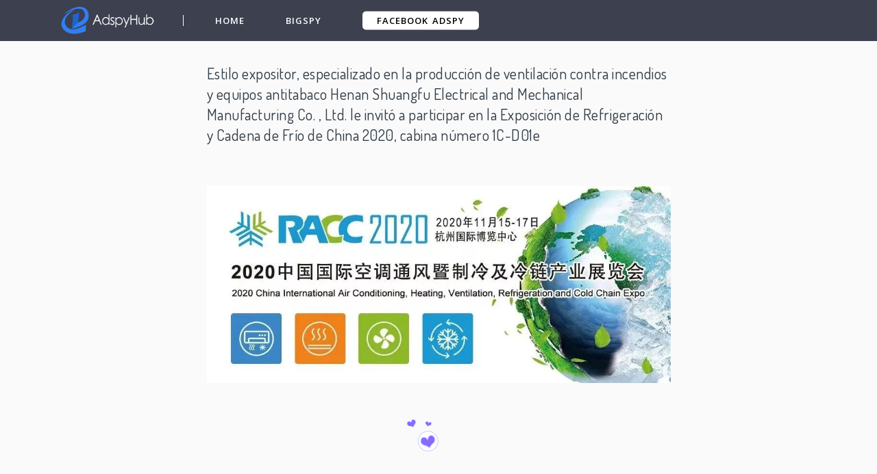

--- FILE ---
content_type: text/html; charset=UTF-8
request_url: https://adspyhub.com/guest-post/Estilo-expositor-especializado-en-la-producci%C3%B3n-de-ventilaci%C3%B3n-contra-incendios-y-equipos-antitabaco-Henan-Shuangfu-Electrical-and-Mechanical-Manufacturing-Co-Ltd-le-invit%C3%B3-a-participar-en-la-Exposici%C3%B3n-de-Refrigeraci%C3%B3n-y-Cadena-de-Fr%C3%ADo-de-China-202
body_size: 127628
content:

<!DOCTYPE html>
<html lang="en-US">
<head>
    <meta charset="UTF-8">
    <meta http-equiv="X-UA-Compatible" content="IE=edge">
    <meta name="viewport" content="width=device-width, initial-scale=1, shrink-to-fit=no">
    <meta name="msapplication-TileImage" content="https://t.uncledesk.com/saasbox/product/icon/f7fa346feb28d40878845ba34af0ce1f.png">
    <link rel="shortcut icon" href="https://t.uncledesk.com/saasbox/product/icon/f7fa346feb28d40878845ba34af0ce1f.png" type="image/x-icon"/>
    <link rel="apple-touch-icon" href="https://t.uncledesk.com/saasbox/product/icon/f7fa346feb28d40878845ba34af0ce1f.png">
    <link rel="icon" href="https://t.uncledesk.com/saasbox/product/icon/f7fa346feb28d40878845ba34af0ce1f.png">
    <link rel="apple-touch-icon-precomposed" href="https://t.uncledesk.com/saasbox/product/icon/f7fa346feb28d40878845ba34af0ce1f.png">
    <link rel="canonical" href="https://adspyhub.com/guest-post/Estilo-expositor-especializado-en-la-producción-de-ventilación-contra-incendios-y-equipos-antitabaco-Henan-Shuangfu-Electrical-and-Mechanical-Manufacturing-Co-Ltd-le-invitó-a-participar-en-la-Exposición-de-Refrigeración-y-Cadena-de-Frío-de-China-202">
    
    
    
    
    <title>Estilo expositor, especializado en la producción de ventilación contra incendios y equipos antitabaco Henan Shuangfu Electrical and Mechanical Manufacturing Co. , Ltd. le invitó a participar en la Exposición de Refrigeración y Cadena de Frío de China 202</title><meta property='og:url' content='https://adspyhub.com/guest-post/Estilo-expositor-especializado-en-la-producci%C3%B3n-de-ventilaci%C3%B3n-contra-incendios-y-equipos-antitabaco-Henan-Shuangfu-Electrical-and-Mechanical-Manufacturing-Co-Ltd-le-invit%C3%B3-a-participar-en-la-Exposici%C3%B3n-de-Refrigeraci%C3%B3n-y-Cadena-de-Fr%C3%ADo-de-China-202'><meta name='description' content='Henan Shuangfu Electrical and Mechanical Manufacturing Co., Ltd. (anteriormente Zhengzhou City Shuangfu Air Conditioning Accessories Manufacturing Co., Ltd.), con sede en Zhengzhou, capital de la provincia de Henan, la fábrica se encuentra en la ciudad natal del héroe Hua Mulan---'><link rel="mask-icon" href="https://t.uncledesk.com/saasbox/assets/svg/29b5efeb05c38f1926152aa5a25bf78a.svg" color="#4C4C4C">

<link rel="apple-touch-icon-precomposed" href="https://t.uncledesk.com/saasbox/assets/png/914a006720e70224e3ba8ccfa2d198ae.png">

<script nonce="1450264908" type="text/javascript">
            window.logs = {
                pagetime: {}
            };

            var testRdmUrl = 'https://t.uncledesk.com/saasbox/assets/svg/22117ef0b4d6fd914509597ffcf67744.svg';
            
            if (testRdmUrl.indexOf('mp.weixin.qq.com') > 0) {
                window.__allowLoadResFromMp = true; 
                window.__loadAllResFromMp = true; 

                
                document.documentElement.style.boxShadow = 'inset 0 0 15px green';        
            }

            window.logs.pagetime['html_begin'] = (+new Date());
            window.LANG= "zh_CN"; 
    
        </script>

<style>.radius_avatar{display:inline-block;background-color:#fff;padding:3px;border-radius:50%;-moz-border-radius:50%;-webkit-border-radius:50%;overflow:hidden;vertical-align:middle}.radius_avatar img{display:block;width:100%;height:100%;border-radius:50%;-moz-border-radius:50%;-webkit-border-radius:50%;background-color:#eee}.rich_media_inner{word-wrap:break-word;-webkit-hyphens:auto;-ms-hyphens:auto;hyphens:auto}.rich_media_area_primary{padding:20px 16px 12px;padding:calc(20px + constant(safe-area-inset-top)) calc(16px + constant(safe-area-inset-right)) 12px calc(16px + constant(safe-area-inset-left));padding:calc(20px + env(safe-area-inset-top)) calc(16px + env(safe-area-inset-right)) 12px calc(16px + env(safe-area-inset-left));background-color:#fafafa}.rich_media_area_primary.voice{padding-top:66px}.rich_media_area_primary .weui-loadmore_line{border-color:#d8d8d8}.rich_media_area_primary .weui-loadmore_line .weui-loadmore__tips{color:#888;background-color:#fafafa}.rich_media_area_extra{padding:0 16px 16px;padding:0 calc(16px + constant(safe-area-inset-right)) calc(16px + constant(safe-area-inset-bottom)) calc(16px + constant(safe-area-inset-left));padding:0 calc(16px + env(safe-area-inset-right)) calc(16px + env(safe-area-inset-bottom)) calc(16px + env(safe-area-inset-left))}.rich_media_extra{padding-top:30px}.mpda_bottom_container .rich_media_extra{padding-top:24px}.mpda_bottom_container .rich_media_extra .mpad_more_list{right:-10px}.appmsg_desktop_fontsize_1 .like_comment_wrp,.appmsg_desktop_fontsize_1 .like_comment_primary_wrp,.appmsg_desktop_fontsize_1 .share_mod_context,.appmsg_desktop_fontsize_1 .original_page,.appmsg_desktop_fontsize_1 .weui-toast,.appmsg_desktop_fontsize_1 .weui-dialog,.appmsg_desktop_fontsize_1 .function_mod,.appmsg_desktop_fontsize_1 .rich_media_extra,.appmsg_desktop_fontsize_1 .rich_media_tool,.appmsg_desktop_fontsize_1 .article_extend_area,.appmsg_desktop_fontsize_1 .article-tag__list,.appmsg_desktop_fontsize_1 .rich_media_wrp{zoom:.875}.appmsg_desktop_fontsize_1 .rich_media_extra .weui-dialog,.appmsg_desktop_fontsize_1 .rich_media_extra .weui-toast{zoom:1}.appmsg_desktop_fontsize_1 .rich_media_area_primary_inner,.appmsg_desktop_fontsize_1 .rich_media_area_extra_inner{max-width:592.375px}.appmsg_desktop_fontsize_2 .like_comment_wrp,.appmsg_desktop_fontsize_2 .like_comment_primary_wrp,.appmsg_desktop_fontsize_2 .share_mod_context,.appmsg_desktop_fontsize_2 .original_page,.appmsg_desktop_fontsize_2 .weui-toast,.appmsg_desktop_fontsize_2 .weui-dialog,.appmsg_desktop_fontsize_2 .function_mod,.appmsg_desktop_fontsize_2 .rich_media_extra,.appmsg_desktop_fontsize_2 .like_comment_wrp,.appmsg_desktop_fontsize_2 .rich_media_tool,.appmsg_desktop_fontsize_2 .article_extend_area,.appmsg_desktop_fontsize_2 .article-tag__list,.appmsg_desktop_fontsize_2 .rich_media_wrp{zoom:1}.appmsg_desktop_fontsize_2 .rich_media_extra .weui-dialog,.appmsg_desktop_fontsize_2 .rich_media_extra .weui-toast{zoom:1}.appmsg_desktop_fontsize_2 .rich_media_area_primary_inner,.appmsg_desktop_fontsize_2 .rich_media_area_extra_inner{max-width:677px}.appmsg_desktop_fontsize_3 .like_comment_wrp,.appmsg_desktop_fontsize_3 .like_comment_primary_wrp,.appmsg_desktop_fontsize_3 .share_mod_context,.appmsg_desktop_fontsize_3 .original_page,.appmsg_desktop_fontsize_3 .weui-toast,.appmsg_desktop_fontsize_3 .weui-dialog,.appmsg_desktop_fontsize_3 .function_mod,.appmsg_desktop_fontsize_3 .rich_media_extra,.appmsg_desktop_fontsize_3 .like_comment_wrp,.appmsg_desktop_fontsize_3 .rich_media_tool,.appmsg_desktop_fontsize_3 .article_extend_area,.appmsg_desktop_fontsize_3 .article-tag__list,.appmsg_desktop_fontsize_3 .rich_media_wrp{zoom:1.25}.appmsg_desktop_fontsize_3 .rich_media_extra .weui-dialog,.appmsg_desktop_fontsize_3 .rich_media_extra .weui-toast{zoom:1}.appmsg_desktop_fontsize_3 .rich_media_area_primary_inner,.appmsg_desktop_fontsize_3 .rich_media_area_extra_inner{max-width:846.25px}.appmsg_desktop_fontsize_4 .weui-toast,.appmsg_desktop_fontsize_4 .weui-dialog{zoom:1.25}.appmsg_desktop_fontsize_4 .share_mod_context,.appmsg_desktop_fontsize_4 .like_comment_wrp,.appmsg_desktop_fontsize_4 .like_comment_primary_wrp,.appmsg_desktop_fontsize_4 .original_page,.appmsg_desktop_fontsize_4 .function_mod,.appmsg_desktop_fontsize_4 .rich_media_extra,.appmsg_desktop_fontsize_4 .like_comment_wrp,.appmsg_desktop_fontsize_4 .rich_media_tool,.appmsg_desktop_fontsize_4 .article_extend_area,.appmsg_desktop_fontsize_4 .article-tag__list,.appmsg_desktop_fontsize_4 .rich_media_wrp{zoom:1.75}.appmsg_desktop_fontsize_4 .rich_media_extra .weui-dialog,.appmsg_desktop_fontsize_4 .rich_media_extra .weui-toast{zoom:.71428571}.appmsg_desktop_fontsize_4 .rich_media_area_primary_inner,.appmsg_desktop_fontsize_4 .rich_media_area_extra_inner{max-width:1184.75px}.appmsg_desktop_fontsize_5 .weui-toast,.appmsg_desktop_fontsize_5 .weui-dialog{zoom:1.25}.appmsg_desktop_fontsize_5 .share_mod_context,.appmsg_desktop_fontsize_5 .like_comment_wrp,.appmsg_desktop_fontsize_5 .like_comment_primary_wrp,.appmsg_desktop_fontsize_5 .original_page,.appmsg_desktop_fontsize_5 .function_mod,.appmsg_desktop_fontsize_5 .rich_media_extra,.appmsg_desktop_fontsize_5 .like_comment_wrp,.appmsg_desktop_fontsize_5 .rich_media_tool,.appmsg_desktop_fontsize_5 .article_extend_area,.appmsg_desktop_fontsize_5 .article-tag__list,.appmsg_desktop_fontsize_5 .rich_media_wrp{zoom:2.5}.appmsg_desktop_fontsize_5 .rich_media_extra .weui-dialog,.appmsg_desktop_fontsize_5 .rich_media_extra .weui-toast{zoom:.5}.appmsg_desktop_fontsize_5 .rich_media_area_primary_inner,.appmsg_desktop_fontsize_5 .rich_media_area_extra_inner{max-width:1692.5px}.appmsg_desktop_fontsize_6 .weui-toast,.appmsg_desktop_fontsize_6 .weui-dialog{zoom:1.25}.appmsg_desktop_fontsize_6 .share_mod_context,.appmsg_desktop_fontsize_6 .like_comment_wrp,.appmsg_desktop_fontsize_6 .like_comment_primary_wrp,.appmsg_desktop_fontsize_6 .original_page,.appmsg_desktop_fontsize_6 .function_mod,.appmsg_desktop_fontsize_6 .rich_media_extra,.appmsg_desktop_fontsize_6 .like_comment_wrp,.appmsg_desktop_fontsize_6 .rich_media_tool,.appmsg_desktop_fontsize_6 .article_extend_area,.appmsg_desktop_fontsize_6 .article-tag__list,.appmsg_desktop_fontsize_6 .rich_media_wrp{zoom:3.5}.appmsg_desktop_fontsize_6 .rich_media_extra .weui-dialog,.appmsg_desktop_fontsize_6 .rich_media_extra .weui-toast{zoom:.35714286}.appmsg_desktop_fontsize_6 .rich_media_area_primary_inner,.appmsg_desktop_fontsize_6 .rich_media_area_extra_inner{max-width:2369.5px}html{-ms-text-size-adjust:100%;-webkit-text-size-adjust:100%;line-height:1.6}body{-webkit-touch-callout:none;color:#333;background-color:#f2f2f2;letter-spacing:.034em}body.wx_wap_page{font-family:-apple-system-font,BlinkMacSystemFont,"Helvetica Neue","PingFang SC","Hiragino Sans GB","Microsoft YaHei UI","Microsoft YaHei",Arial,sans-serif}h1,h2,h3,h4,h5,h6{font-weight:400;font-size:16px}*{margin:0;padding:0}a{color:#576b95;text-decoration:none;-webkit-tap-highlight-color:rgba(0,0,0,0)}.appmsg_skin_default .rich_media_area_extra{padding:0 8px 16px;padding:0 calc(8px + constant(safe-area-inset-right)) calc(16px + constant(safe-area-inset-bottom)) calc(8px + constant(safe-area-inset-left));padding:0 calc(8px + env(safe-area-inset-right)) calc(16px + env(safe-area-inset-bottom)) calc(8px + env(safe-area-inset-left))}.appmsg_skin_default .function_mod{margin:12px 0}.appmsg_skin_default .rich_media_extra_discuss{padding-left:8px;padding-right:8px}.wx-edui-video_source_link{display:-webkit-box;display:-webkit-flex;display:flex;-webkit-box-pack:justify;-webkit-justify-content:space-between;justify-content:space-between;-webkit-box-align:center;-webkit-align-items:center;align-items:center;padding:14px 16px;background-color:#f7f7f7;background-color:var(--weui-BG-1);border-radius:8px;font-size:15px;line-height:18px;width:100%;box-sizing:border-box;margin-bottom:8px;position:relative}.wx-edui-video_source_link .wx-edui-video_source_link__layer_mask{display:none;position:absolute;left:0;right:0;top:0;bottom:0;border-radius:8px;background-color:rgba(0,0,0,0.05)}.wx-edui-video_source_link:active{background-color:#ebebeb;background-color:var(--weui-BG-0)}.wx-edui-video_source_link:active .wx-edui-video_source_link__layer_mask{display:block}.wx-edui-video_source_link.wx-edui-article{margin-top:8px}.wx-edui-video_source_word{color:rgba(0,0,0,0.5);-webkit-flex-shrink:0;flex-shrink:0;width:8em}.wx-edui-video_account_arrow{display:inline-block;vertical-align:middle;width:10px;height:20px;-webkit-flex-shrink:0;flex-shrink:0;background-position:center;background-size:contain;background-image:url("data:image/svg+xml;charset=utf-8,%3Csvg width='12' height='24' xmlns='http://www.w3.org/2000/svg' xmlns:xlink='http://www.w3.org/1999/xlink'%3E%3Cdefs%3E%3Cpath d='M7.588 12.43l-1.061 1.06L.748 7.713a.996.996 0 010-1.413L6.527.52l1.06 1.06-5.424 5.425 5.425 5.425z' id='a'/%3E%3C/defs%3E%3Cuse fill-opacity='.3' transform='rotate(-180 5.02 9.505)' xlink:href='%23a' fill-rule='evenodd'/%3E%3C/svg%3E")}.wx-edui-video_account_info{display:-webkit-box;display:-webkit-flex;display:flex;-webkit-box-pack:end;-webkit-justify-content:flex-end;justify-content:flex-end;-webkit-box-align:center;-webkit-align-items:center;align-items:center;position:relative;width:calc(100% - 120px)}.wx-edui-video_account_avatar{width:20px;height:20px;border-radius:50%;-webkit-flex-shrink:0;flex-shrink:0;-o-object-fit:cover;object-fit:cover;background-size:cover;background-image:url("data:image/svg+xml;charset=utf8,%3Csvg xmlns='http://www.w3.org/2000/svg' xmlns:xlink='http://www.w3.org/1999/xlink' width='160' height='160' viewBox='0 0 160 160'%3E  %3Cimage width='160' height='160' fill='none' fill-rule='evenodd' xlink:href='[data-uri]'/%3E%3C/svg%3E")}.wx-edui-video_account_name{color:rgba(0,0,0,0.9);color:var(--weui-FG-0);margin:0 2px 0 6px;overflow:hidden;text-overflow:ellipsis;white-space:nowrap;max-width:calc(100% - 40px)}.rich_media_title{font-size:22px;line-height:1.4;margin-bottom:14px}@supports(-webkit-overflow-scrolling:touch){.rich_media_title{font-weight:700}}.rich_media_meta_list{margin-bottom:22px;line-height:20px;font-size:0;word-wrap:break-word;-webkit-hyphens:auto;-ms-hyphens:auto;hyphens:auto}.rich_media_meta_list em{font-style:normal}.rich_media_meta{display:inline-block;vertical-align:middle;margin:0 10px 10px 0;font-size:15px;-webkit-tap-highlight-color:rgba(0,0,0,0)}.rich_media_meta.icon_appmsg_tag{margin-right:4px}.rich_media_meta.appmsg_title_tag{margin-right:8px}.rich_media_meta.meta_tag_text{margin-right:0}.rich_media_meta_primary{display:block;margin-bottom:10px;font-size:15px}.meta_original_tag{padding:0 .5em;font-size:12px;line-height:1.4;background-color:#f2f2f2;color:#888}.meta_enterprise_tag img{width:30px;height:30px!important;display:block;position:relative;margin-top:-3px;border:0}.rich_media_meta_link{color:#576b95}.rich_media_meta_text{color:rgba(0,0,0,0.3)}.rich_media_meta_text.rich_media_meta_split{padding-left:10px}.rich_media_meta_text.rich_media_meta_split:before{position:absolute;top:50%;left:0;margin-top:-6px;content:' ';display:block;border-left:1px solid #888;width:200%;height:130%;box-sizing:border-box;-moz-box-sizing:border-box;-webkit-box-sizing:border-box;-webkit-transform:scale(0.5);transform:scale(0.5);-webkit-transform-origin:0 0;transform-origin:0 0}.rich_media_meta_text.article_modify_tag{position:relative}.rich_media_meta_nickname{position:relative}.rich_media_thumb_wrp{margin-bottom:6px}.rich_media_thumb_wrp .original_img_wrp{display:block}.rich_media_thumb{display:block;width:100%}.rich_media_content{overflow:hidden;color:#333;font-size:17px;word-wrap:break-word;-webkit-hyphens:auto;-ms-hyphens:auto;hyphens:auto;text-align:justify;position:relative;z-index:0}.rich_media_content *{max-width:100%!important;box-sizing:border-box!important;-webkit-box-sizing:border-box!important;word-wrap:break-word!important}.rich_media_content p{clear:both;min-height:1em}.rich_media_content em{font-style:italic}.rich_media_content fieldset{min-width:0}.rich_media_content .list-paddingleft-1,.rich_media_content .list-paddingleft-2,.rich_media_content .list-paddingleft-3{padding-left:2.2em}.rich_media_content .list-paddingleft-1 .list-paddingleft-2,.rich_media_content .list-paddingleft-2 .list-paddingleft-2,.rich_media_content .list-paddingleft-3 .list-paddingleft-2{padding-left:30px}.rich_media_content .list-paddingleft-1{padding-left:1.2em}.rich_media_content .list-paddingleft-3{padding-left:3.2em}.rich_media_content .code-snippet,.rich_media_content .code-snippet__fix{max-width:1000%!important}.rich_media_content .code-snippet *,.rich_media_content .code-snippet__fix *{max-width:1000%!important}.ct_geography_loc_card{background-color:#f7f7f7;border-radius:8px;padding:12px 8px 12px;width:100%;box-sizing:border-box}.location_title{font-size:17px;line-height:1.3;padding:0 4px}.location_detail{font-size:14px;color:rgba(0,0,0,0.5);line-height:1.3;padding:4px 4px 12px}.line-clamp1{overflow:hidden;text-overflow:ellipsis;white-space:nowrap}.location_img_wrp{width:100%;padding-top:37.88%;border-radius:2px;overflow:hidden;background-size:200%;background-position:center}.location_img{width:100%;height:100px;-o-object-fit:cover;object-fit:cover;-webkit-transform-origin:center center;transform-origin:center center;-webkit-transform:scale(2,2);transform:scale(2,2)}.ct_geography_loc_tip{text-align:center;padding:0 5px;margin:16px auto}.ct_geography_loc_tip:before{content:'';display:inline-block;position:relative;top:-2px;vertical-align:middle;width:20px;height:20px;margin-right:4px;background-size:cover;background-image:url("data:image/svg+xml;charset=utf8,%3Csvg xmlns='http://www.w3.org/2000/svg' width='20' height='20' viewBox='0 0 20 20'%3E  %3Cg fill='none' fill-rule='evenodd'%3E    %3Ccircle cx='10' cy='10' r='10' fill='%23F1F2F1'/%3E    %3Cpath fill='%23576B95' d='M10 4c2.761 0 5 2.106 5 4.703 0 3.538-4.539 7.134-4.539 7.134a.735.735 0 0 1-.922 0S5 12.241 5 8.703C5 6.106 7.239 4 10 4zm0 2.94c-1.036 0-1.875.79-1.875 1.763 0 .974.84 1.764 1.875 1.764 1.036 0 1.875-.79 1.875-1.764S11.035 6.94 10 6.94z'/%3E  %3C/g%3E%3C/svg%3E")}.img_loadederror{background-color:#eeedeb;border:1px solid #eeedeb;background-image:url('[data-uri]');background-size:40px;background-position:center center;background-repeat:no-repeat}.img_loading{background-color:#eeedeb;border:1px solid #eeedeb;background-size:22px;background-position:center center;background-repeat:no-repeat;background-image:url('[data-uri]')}.db{display:block}.tips_global_primary{color:rgba(0,0,0,0.3)}.reset_btn{-webkit-appearance:none;-webkit-tap-highlight-color:rgba(0,0,0,0);outline:0;background-color:transparent;border:0;font-family:inherit;display:inline-block;vertical-align:middle}.rich_media_content img{height:auto!important}blockquote{padding-left:10px;border-left:3px solid #dbdbdb;color:rgba(0,0,0,0.5);font-size:15px;padding-top:4px;margin:1em 0}.blockquote_info{color:rgba(0,0,0,0.3);margin-top:1.17647059em;word-wrap:break-word;-webkit-hyphens:auto;-ms-hyphens:auto;hyphens:auto}.blockquote_article{display:block}.appmsg_share_notice{font-size:16px;color:#888;position:relative;padding:1.25em 0;margin-bottom:1.75em}.appmsg_share_notice:before{content:" ";position:absolute;left:0;top:0;right:0;height:1px;border-top:1px solid #dfdfdf;-webkit-transform-origin:0 0;transform-origin:0 0;-webkit-transform:scaleY(0.5);transform:scaleY(0.5)}.appmsg_share_notice:after{content:" ";position:absolute;left:0;bottom:0;right:0;height:1px;border-bottom:1px solid #dfdfdf;-webkit-transform-origin:0 100%;transform-origin:0 100%;-webkit-transform:scaleY(0.5);transform:scaleY(0.5)}.appmsg_share_notice_hd{font-weight:700;padding-bottom:.2em}.qa__card{background-color:#f7f7f7;border-radius:8px;display:block;line-height:1.4;margin:16px 0;text-align:left;color:#333}.qa__card .icon_praise_gray{width:20px;height:20px;background-size:14.5px 14.5px;background-position:center;background-color:currentColor;-webkit-mask-repeat:no-repeat;mask-repeat:no-repeat;-webkit-mask-position:50% 50%;mask-position:50% 50%;-webkit-mask-size:cover;mask-size:cover;-webkit-mask-image:url("data:image/svg+xml;charset=utf8,%3Csvg xmlns='http://www.w3.org/2000/svg' width='24' height='24' viewBox='0 0 24 24'%3E  %3Cg fill='%23576B95' fill-rule='evenodd'%3E    %3Cpath fill='%23191919' d='M14.496 4.136c-.288-.424-1.136-.654-1.756-.366-.358.166-.405.283-.453 1.613-.013.377-.015.426-.023.588-.063 1.333-.128 1.832-.344 2.403-.37.977-.913 1.617-1.793 2.133-.685.402-1.08.581-1.583.692a7.54 7.54 0 0 1-1.682.187H4.987a.343.343 0 0 0-.352.334V19c0 .183.152.334.348.335 6.585.042 9.525.042 10.09-.004.836-.068 1.991-.501 2.486-.908 1.658-1.365 2.38-5.964 1.482-7.965-.117-.26-.376-.473-.831-.637a3.625 3.625 0 0 0-1.103-.213 2.04 2.04 0 0 1-1.024-.276c-.694-.4-1.017-1.109-1.017-2.017 0-1.837-.139-2.544-.57-3.179zm.993-.674c.612.902.777 1.853.777 3.853 0 .546.157.828.416.978a.85.85 0 0 0 .405.115c.41.006.963.08 1.53.284.705.254 1.245.663 1.52 1.275.98 2.184.486 7.487-1.816 9.382-.69.57-2.078 1.09-3.15 1.178-.668.055-4.087.047-10.196.008a1.541 1.541 0 0 1-1.54-1.534v-7.28c0-.85.697-1.535 1.552-1.535h1.875c.467 0 .903-.044 1.424-.159.368-.08.673-.226 1.234-.555.63-.369 1-.787 1.278-1.523.157-.416.21-.825.268-2.034.007-.16.01-.21.022-.574.059-1.648.233-2.236 1.146-2.66 1.22-.566 2.678-.07 3.255.781z'/%3E    %3Cpath fill='%23191919' d='M7 11h1.2v9H7z'/%3E  %3C/g%3E%3C/svg%3E");mask-image:url("data:image/svg+xml;charset=utf8,%3Csvg xmlns='http://www.w3.org/2000/svg' width='24' height='24' viewBox='0 0 24 24'%3E  %3Cg fill='%23576B95' fill-rule='evenodd'%3E    %3Cpath fill='%23191919' d='M14.496 4.136c-.288-.424-1.136-.654-1.756-.366-.358.166-.405.283-.453 1.613-.013.377-.015.426-.023.588-.063 1.333-.128 1.832-.344 2.403-.37.977-.913 1.617-1.793 2.133-.685.402-1.08.581-1.583.692a7.54 7.54 0 0 1-1.682.187H4.987a.343.343 0 0 0-.352.334V19c0 .183.152.334.348.335 6.585.042 9.525.042 10.09-.004.836-.068 1.991-.501 2.486-.908 1.658-1.365 2.38-5.964 1.482-7.965-.117-.26-.376-.473-.831-.637a3.625 3.625 0 0 0-1.103-.213 2.04 2.04 0 0 1-1.024-.276c-.694-.4-1.017-1.109-1.017-2.017 0-1.837-.139-2.544-.57-3.179zm.993-.674c.612.902.777 1.853.777 3.853 0 .546.157.828.416.978a.85.85 0 0 0 .405.115c.41.006.963.08 1.53.284.705.254 1.245.663 1.52 1.275.98 2.184.486 7.487-1.816 9.382-.69.57-2.078 1.09-3.15 1.178-.668.055-4.087.047-10.196.008a1.541 1.541 0 0 1-1.54-1.534v-7.28c0-.85.697-1.535 1.552-1.535h1.875c.467 0 .903-.044 1.424-.159.368-.08.673-.226 1.234-.555.63-.369 1-.787 1.278-1.523.157-.416.21-.825.268-2.034.007-.16.01-.21.022-.574.059-1.648.233-2.236 1.146-2.66 1.22-.566 2.678-.07 3.255.781z'/%3E    %3Cpath fill='%23191919' d='M7 11h1.2v9H7z'/%3E  %3C/g%3E%3C/svg%3E")}.qa__card .praised .icon_praise_gray{background-size:14.5px 14.5px;background-position:center;-webkit-mask-image:url("data:image/svg+xml;charset=utf8,%3Csvg xmlns='http://www.w3.org/2000/svg' width='24' height='24' viewBox='0 0 24 24'%3E  %3Cpath fill='%23576B95' fill-rule='evenodd' d='M15.49 3.462c.611.902.776 1.853.776 3.853 0 .546.157.828.416.978a.85.85 0 0 0 .405.115c.41.006.963.08 1.53.284.705.254 1.245.663 1.52 1.275.98 2.184.486 7.487-1.816 9.382-.69.57-2.078 1.09-3.15 1.178-.668.055-4.087.047-10.196.008a1.541 1.541 0 0 1-1.54-1.534v-7.28c0-.85.697-1.535 1.552-1.535h1.875c.467 0 .903-.044 1.424-.159.368-.08.673-.226 1.234-.555.63-.369 1-.787 1.278-1.523.157-.416.21-.825.268-2.034.007-.16.01-.21.022-.574.059-1.648.233-2.236 1.146-2.66 1.22-.566 2.678-.07 3.255.781zM7.6 10.838a.6.6 0 0 0-.6.6v7.645a.6.6 0 1 0 1.2 0v-7.645a.6.6 0 0 0-.6-.6z'/%3E%3C/svg%3E");mask-image:url("data:image/svg+xml;charset=utf8,%3Csvg xmlns='http://www.w3.org/2000/svg' width='24' height='24' viewBox='0 0 24 24'%3E  %3Cpath fill='%23576B95' fill-rule='evenodd' d='M15.49 3.462c.611.902.776 1.853.776 3.853 0 .546.157.828.416.978a.85.85 0 0 0 .405.115c.41.006.963.08 1.53.284.705.254 1.245.663 1.52 1.275.98 2.184.486 7.487-1.816 9.382-.69.57-2.078 1.09-3.15 1.178-.668.055-4.087.047-10.196.008a1.541 1.541 0 0 1-1.54-1.534v-7.28c0-.85.697-1.535 1.552-1.535h1.875c.467 0 .903-.044 1.424-.159.368-.08.673-.226 1.234-.555.63-.369 1-.787 1.278-1.523.157-.416.21-.825.268-2.034.007-.16.01-.21.022-.574.059-1.648.233-2.236 1.146-2.66 1.22-.566 2.678-.07 3.255.781zM7.6 10.838a.6.6 0 0 0-.6.6v7.645a.6.6 0 1 0 1.2 0v-7.645a.6.6 0 0 0-.6-.6z'/%3E%3C/svg%3E")}.qa__card .weui-loadmore{width:123px;margin-top:20px}.qa__card .weui-loadmore_dot .weui-loadmore__tips{padding:0 20px;background-color:#fff}.qa__card .weui-half-screen-dialog__title{font-size:17px;font-weight:500}.qa__card .weui-half-screen-dialog__hd__side{left:0}.qa__card .weui-half-screen-dialog__hd__main+.weui-half-screen-dialog__hd__side{right:0}.qa__card_write .emotion_tool{padding-top:16px}.qa__card_write .weui-half-screen-dialog{background-color:#f7f7f7}.qa__card_write .weui-half-screen-dialog__hd{border-radius:12px 12px 0 0}.qa__card_write .weui-half-screen-dialog__hd,.qa__card_write .qa__modal-reply{background-color:#fff;background-color:var(--weui-BG-2)}.qa__card_write .weui-half-screen-dialog__bd{padding-top:0}.qa__card_write .weui-half-screen-dialog__bd .qa__modal-reply{padding-top:4px;overflow-x:hidden}.qa__card_write .weui-loadmore_dot .weui-loadmore__tips{background-color:#f7f7f7}.qa__card-deleted{text-align:center;line-height:95px;color:rgba(0,0,0,0.3);font-size:14px;display:block}.qa__card-hd{padding:20px 20px 16px;position:relative;display:block}.qa__card-hd::after{content:"";position:absolute;left:20px;right:20px;bottom:0;border-bottom:1px solid rgba(0,0,0,0.1);-webkit-transform:scaleY(0.5);transform:scaleY(0.5);-webkit-transform-origin:left bottom;transform-origin:left bottom}.qa__card-hd:last-child{padding-bottom:20px}.qa__card-hd:last-child::after{display:none}.qa__list:last-child{padding-bottom:8px}.qa__list-answer{color:#576b95;text-align:center;display:block;padding:16px 0;font-size:14px}.qa__list-answer_desc{color:rgba(0,0,0,0.5)}.qa__hd-notice{display:block;color:rgba(0,0,0,0.5);line-height:16px;font-size:14px;margin-bottom:8px}.qa__hd-question{display:block;font-size:17px;line-height:22px;font-weight:500}.qa__list-hd{display:block;font-size:14px;padding:16px 20px 6px;overflow:hidden}.qa__list-hd-title{display:block;float:left;color:rgba(0,0,0,0.5)}.qa__list-hd-desc{display:block;float:right;color:rgba(0,0,0,0.5)}.qa__list-hd-action{display:block;float:right;color:#576b95}.qa__list{display:block}.qa__list-item{padding:10px 20px;display:-webkit-box;display:-webkit-flex;display:flex;-webkit-box-align:start;-webkit-align-items:flex-start;align-items:flex-start;font-size:15px;position:relative}.qa__list-item:last-child{padding-bottom:12px}.qa__item-avatar{width:32px;height:32px;border-radius:2px;overflow:hidden;margin-right:8px;-webkit-flex-shrink:0;flex-shrink:0;margin-top:3px}.qa__item-avatar img{width:100%;height:100%}.qa__item-info{display:-webkit-box;display:-webkit-flex;display:flex;-webkit-box-align:center;-webkit-align-items:center;align-items:center;margin-bottom:4px}.qa__item-nickname{font-size:14px;line-height:1;color:rgba(0,0,0,0.5);-webkit-box-flex:1;-webkit-flex:1;flex:1}.qa__item-bd{-webkit-box-flex:1;-webkit-flex:1;flex:1;overflow:hidden}.qa__item-action{display:-webkit-box;display:-webkit-flex;display:flex;-webkit-box-pack:end;-webkit-justify-content:flex-end;justify-content:flex-end;line-height:20px;font-size:14px}.qa__action{display:-webkit-box;display:-webkit-flex;display:flex;-webkit-box-align:center;-webkit-align-items:center;align-items:center;color:#576b95;padding:0 8px;position:relative}.qa__action i:not(:last-child){margin-right:4px}.qa__action:last-child{padding-right:0}.qa__action:last-child::after{display:none}.qa__action::after{content:"";display:block;height:12px;border-right:1px solid rgba(0,0,0,0.1);position:absolute;right:0;top:50%;-webkit-transform:translateY(-50%);transform:translateY(-50%);-webkit-transform-origin:right center;transform-origin:right center}.qa__action-reply{padding:8px 0 0;font-size:14px}.qa__action-reply::after{display:none}.qa__action_normal{color:rgba(0,0,0,0.3)}.qa__reply{border-radius:8px;background-color:rgba(0,0,0,0.02);font-size:14px}.qa__reply .qa__action-reply{padding:0 12px 12px;margin-top:-6px}.qa__reply-item{padding:12px;line-height:19.6px}.qa__reply-item:first-child{padding-top:12px}.qa__reply-item+.qa__reply-item{padding-top:0}.qa__reply-item:first-child{margin-top:12px}.qa__reply-hd{margin-bottom:4px;-webkit-box-align:center;-webkit-align-items:center;align-items:center;display:-webkit-box;display:-webkit-flex;display:flex;-webkit-box-pack:justify;-webkit-justify-content:space-between;justify-content:space-between}.qa__reply-hd .qa__item-action{margin-top:0}.qa__reply-nickname{-webkit-box-flex:1;-webkit-flex:1;flex:1;line-height:1;color:rgba(0,0,0,0.3)}.qa__action-praise{color:#576b95;display:-webkit-box;display:-webkit-flex;display:flex;-webkit-box-align:center;-webkit-align-items:center;align-items:center}.qa__action-praise i:not(:last-child){margin-right:4px}.qa__reply-more{padding:12px;padding-top:0;text-align:center;color:#576b95;font-size:14px}.icon_delete{display:inline-block;vertical-align:middle;width:20px;height:20px;-webkit-mask:url("data:image/svg+xml;charset=utf8,%3Csvg xmlns='http://www.w3.org/2000/svg' width='20' height='20' viewBox='0 0 20 20'%3E  %3Cpath fill='%23576B95' fill-rule='evenodd' d='M5.645 5.333l.677 11.373a.667.667 0 0 0 .665.627h6.026a.667.667 0 0 0 .665-.627l.677-11.373h-8.71zm9.712 0l-.68 11.433a1.667 1.667 0 0 1-1.664 1.567H6.987a1.667 1.667 0 0 1-1.664-1.567l-.68-11.433H2.917V4.75c0-.23.186-.417.416-.417h13.334c.23 0 .416.187.416.417v.583h-1.726zM8.917 7.5l.416 7.5h-1l-.416-7.5h1zm3.166 0l-.416 7.5h-1l.416-7.5h1zm-.416-5c.23 0 .416.187.416.417V3.5H7.917v-.583c0-.23.186-.417.416-.417h3.334z'/%3E%3C/svg%3E") no-repeat 50% 50%;mask:url("data:image/svg+xml;charset=utf8,%3Csvg xmlns='http://www.w3.org/2000/svg' width='20' height='20' viewBox='0 0 20 20'%3E  %3Cpath fill='%23576B95' fill-rule='evenodd' d='M5.645 5.333l.677 11.373a.667.667 0 0 0 .665.627h6.026a.667.667 0 0 0 .665-.627l.677-11.373h-8.71zm9.712 0l-.68 11.433a1.667 1.667 0 0 1-1.664 1.567H6.987a1.667 1.667 0 0 1-1.664-1.567l-.68-11.433H2.917V4.75c0-.23.186-.417.416-.417h13.334c.23 0 .416.187.416.417v.583h-1.726zM8.917 7.5l.416 7.5h-1l-.416-7.5h1zm3.166 0l-.416 7.5h-1l.416-7.5h1zm-.416-5c.23 0 .416.187.416.417V3.5H7.917v-.583c0-.23.186-.417.416-.417h3.334z'/%3E%3C/svg%3E") no-repeat 50% 50%;-webkit-mask-size:cover;mask-size:cover;background-color:currentColor}.icon_reply{display:inline-block;vertical-align:middle;width:22px;height:22px;-webkit-mask:url("data:image/svg+xml;charset=utf8,%3Csvg xmlns='http://www.w3.org/2000/svg' width='22' height='22' viewBox='0 0 22 22'%3E  %3Cpath fill='%23576B95' d='M9.691 4.134a.458.458 0 0 1 .135.324v2.86c7.081 0 10.14 2.737 10.14 8.353 0 .81-.157 1.14-.375 1.511-.341-3.208-3.897-5.215-9.765-5.215v3.075a.458.458 0 0 1-.783.324L3 9.838l6.043-5.704a.458.458 0 0 1 .648 0zm-.783 1.43L4.296 9.839l4.612 4.097.001-2.885h.917c4.237 0 6.816.96 8.859 2.75l.215.197-.04-.196c-.788-3.618-3.045-5.493-8.693-5.565l-.341-.002h-.917v-2.67z'/%3E%3C/svg%3E") no-repeat 50% 50%;mask:url("data:image/svg+xml;charset=utf8,%3Csvg xmlns='http://www.w3.org/2000/svg' width='22' height='22' viewBox='0 0 22 22'%3E  %3Cpath fill='%23576B95' d='M9.691 4.134a.458.458 0 0 1 .135.324v2.86c7.081 0 10.14 2.737 10.14 8.353 0 .81-.157 1.14-.375 1.511-.341-3.208-3.897-5.215-9.765-5.215v3.075a.458.458 0 0 1-.783.324L3 9.838l6.043-5.704a.458.458 0 0 1 .648 0zm-.783 1.43L4.296 9.839l4.612 4.097.001-2.885h.917c4.237 0 6.816.96 8.859 2.75l.215.197-.04-.196c-.788-3.618-3.045-5.493-8.693-5.565l-.341-.002h-.917v-2.67z'/%3E%3C/svg%3E") no-repeat 50% 50%;-webkit-mask-size:cover;mask-size:cover;background-color:currentColor}.qa__item-content{line-height:1.6;word-wrap:break-word;-webkit-hyphens:auto;white-space:pre-wrap;-ms-hyphens:auto;hyphens:auto}.qa__reply-content{word-wrap:break-word;-webkit-hyphens:auto;white-space:pre-wrap;-ms-hyphens:auto;hyphens:auto}.qa__list-more{color:#576b95;font-size:14px;padding:16px 0;display:-webkit-box;display:-webkit-flex;display:flex;-webkit-box-pack:center;-webkit-justify-content:center;justify-content:center;-webkit-box-align:center;-webkit-align-items:center;align-items:center;position:relative}.qa__list-more::before{content:"";position:absolute;left:20px;right:20px;top:0;border-top:1px solid rgba(0,0,0,0.1);-webkit-transform:scaleY(0.5);transform:scaleY(0.5)}.weui-mask.wx_bottom_modal_mask{z-index:998}.wx_bottom_modal_wrp.qa__card .qa__list-hd{padding:16px 16px 8px;padding:16px calc(16px + constant(safe-area-inset-right)) 8px calc(16px + constant(safe-area-inset-left));padding:16px calc(16px + env(safe-area-inset-right)) 8px calc(16px + env(safe-area-inset-left));font-size:15px;line-height:21px}.wx_bottom_modal_wrp.qa__card .qa__hd-notice{font-size:15px;line-height:21px}.wx_bottom_modal_wrp.qa__card .qa__item-nickname{font-size:15px}.wx_bottom_modal_wrp.qa__card .qa__item-info{margin-bottom:4px}.wx_bottom_modal_wrp.qa__card .qa__item-content{font-size:17px}.wx_bottom_modal_wrp.qa__card .weui-half-screen-dialog{z-index:999;padding:0}.wx_bottom_modal_wrp.qa__card.qa__card_write .weui-half-screen-dialog{z-index:1000}.wx_bottom_modal_wrp.qa__card.qa__card_write .wx_bottom_modal_mask{z-index:999}.wx_bottom_modal_wrp.qa__card .weui-half-screen-dialog__hd{padding:0 16px;padding:0 calc(16px + constant(safe-area-inset-right)) 0 calc(16px + constant(safe-area-inset-left));padding:0 calc(16px + env(safe-area-inset-right)) 0 calc(16px + env(safe-area-inset-left))}.wx_bottom_modal_wrp.qa__card .qa__card{margin:0;margin-top:-4px;background-color:transparent}.wx_bottom_modal_wrp.qa__card .qa__card-hd{padding:8px 16px 28px;padding:8px calc(16px + constant(safe-area-inset-right)) 28px calc(16px + constant(safe-area-inset-left));padding:8px calc(16px + env(safe-area-inset-right)) 28px calc(16px + env(safe-area-inset-left))}.wx_bottom_modal_wrp.qa__card .qa__card-hd::after{border-width:16px;border-color:#ededed;left:0;right:0}.wx_bottom_modal_wrp.qa__card .qa__modal-reply{padding:8px 16px 0;padding:8px calc(16px + constant(safe-area-inset-right)) 0 calc(16px + constant(safe-area-inset-left));padding:8px calc(16px + env(safe-area-inset-right)) 0 calc(16px + env(safe-area-inset-left))}.wx_bottom_modal_wrp.qa__card .frm_textarea{padding:0 4px;font-size:17px}.wx_bottom_modal_wrp.qa__card .emotion_panel{margin:0 -24px}.wx_bottom_modal_wrp.qa__card .qa__modal-reply-msg{line-height:35px;background-color:#f7f7f7;overflow:hidden;white-space:nowrap;text-overflow:ellipsis;padding:0 12px;margin-bottom:10px;font-size:14px;color:rgba(0,0,0,0.3);border-radius:4px}.wx_bottom_modal_wrp.qa__card .frm_textarea_box_wrp::before{display:none}.wx_bottom_modal_wrp.qa__card .weui-icon-btn{background-color:transparent}.wx_bottom_modal_wrp.qa__card .qa__list-item{padding:16px;padding:16px calc(16px + constant(safe-area-inset-right)) 16px calc(16px + constant(safe-area-inset-left));padding:16px calc(16px + env(safe-area-inset-right)) 16px calc(16px + env(safe-area-inset-left))}.wx_bottom_modal_wrp.qa__card .qa__reply-item{padding-bottom:16px}.wx_bottom_modal_wrp.qa__card .qa__reply-content{font-size:15px}.wx_bottom_modal_wrp.qa__card .qa__reply-more{padding-bottom:16px}.wx_bottom_modal_wrp.qa__card .frm_textarea_box_wrp::after{display:none}.qa__toast-alert{line-height:20px}.qa__toast-alert .weui-toast{width:136px;height:136px;border-radius:12px}.qa__toast-alert .weui-toast__content{padding:0 8px}.qa__icon-alert{display:inline-block;vertical-align:middle;width:40px;height:40px;-webkit-mask:url("data:image/svg+xml;charset=utf8,%3Csvg xmlns='http://www.w3.org/2000/svg' width='40' height='40' viewBox='0 0 40 40'%3E  %3Cpath fill='%23FFF' fill-rule='evenodd' d='M20.497 4.467a1 1 0 0 1 .366.366l16.604 28.755a1 1 0 0 1-.866 1.5L3.4 35.09a1 1 0 0 1-.867-1.5L19.131 4.834a1 1 0 0 1 1.366-.367zm-.502 22.965c-.79 0-1.416.605-1.416 1.377 0 .771.625 1.386 1.416 1.386.8 0 1.426-.615 1.426-1.386 0-.772-.625-1.377-1.426-1.377zm1.26-11.524h-2.51l.195 9.444h2.12l.195-9.444z' opacity='.9'/%3E%3C/svg%3E") no-repeat 50% 50%;mask:url("data:image/svg+xml;charset=utf8,%3Csvg xmlns='http://www.w3.org/2000/svg' width='40' height='40' viewBox='0 0 40 40'%3E  %3Cpath fill='%23FFF' fill-rule='evenodd' d='M20.497 4.467a1 1 0 0 1 .366.366l16.604 28.755a1 1 0 0 1-.866 1.5L3.4 35.09a1 1 0 0 1-.867-1.5L19.131 4.834a1 1 0 0 1 1.366-.367zm-.502 22.965c-.79 0-1.416.605-1.416 1.377 0 .771.625 1.386 1.416 1.386.8 0 1.426-.615 1.426-1.386 0-.772-.625-1.377-1.426-1.377zm1.26-11.524h-2.51l.195 9.444h2.12l.195-9.444z' opacity='.9'/%3E%3C/svg%3E") no-repeat 50% 50%;-webkit-mask-size:cover;mask-size:cover;background-color:currentColor;margin-bottom:12px}@media(prefers-color-scheme:dark){.qa__card{background-color:#202020;color:rgba(255,255,255,0.6)}.qa__card-hd::after,.qa__action::after{border-color:rgba(255,255,255,0.1)}.qa__list-answer,.qa__reply-more,.qa__action-praise,.qa__list-hd-action,.qa__action,.qa__list-more{color:#7d90a9}.qa__list-hd-title,.qa__hd-notice,.qa__item-nickname,.qa__list-hd-desc,.qa__list-answer_desc{color:rgba(255,255,255,0.5)}.qa__reply-nickname{color:rgba(255,255,255,0.3)}.qa__reply{background-color:rgba(255,255,255,0.02)}.qa__card-deleted{color:rgba(255,255,255,0.3)}.qa__action_normal{color:rgba(255,255,255,0.3)}.qa__card .weui-half-screen-dialog .qa__card-hd::after{border-color:#202020}.qa__card .weui-half-screen-dialog .frm_textarea_box{background-color:transparent}.qa__card .weui-loadmore_dot .weui-loadmore__tips{background-color:#191919}.qa__list-more::before{border-color:rgba(255,255,255,0.1)}.qa__card .weui-half-screen-dialog .qa__modal-reply-msg{background-color:#202020;color:rgba(255,255,255,0.3)}.qa__card_write .weui-half-screen-dialog{background-color:#202020}.qa__card_write .weui-loadmore_dot .weui-loadmore__tips{background-color:#202020}}.appmsg__album{-webkit-user-select:none;-moz-user-select:none;-ms-user-select:none;user-select:none;background-color:#f7f7f7;border-radius:8px;box-sizing:border-box;padding:16px 20px;position:relative;margin:15px 0;cursor:pointer}.appmsg__album::after{content:"";position:absolute;right:20px;top:50%;-webkit-transform:translateY(-50%);transform:translateY(-50%);display:inline-block;width:12px;height:24px;background-size:cover;background-image:url("data:image/svg+xml;charset=utf8,%3Csvg xmlns='http://www.w3.org/2000/svg' xmlns:xlink='http://www.w3.org/1999/xlink' width='12' height='24' viewBox='0 0 12 24'%3E  %3Cdefs%3E    %3Cpath id='d4324815-fdc3-4bf7-8660-c87553879608-a' d='M7.588 12.43l-1.061 1.06L.748 7.713a.996.996 0 0 1 0-1.413L6.527.52l1.06 1.06-5.424 5.425 5.425 5.425z'/%3E  %3C/defs%3E  %3Cuse fill-opacity='.3' fill-rule='evenodd' transform='rotate(-180 5.02 9.505)' xlink:href='%23d4324815-fdc3-4bf7-8660-c87553879608-a'/%3E%3C/svg%3E")}.appmsg__album:active{background-color:#ebebeb}.appmsg__ablum-title{padding-right:24px;overflow:hidden;text-overflow:ellipsis;white-space:nowrap;line-height:22px;font-weight:500;font-size:17px}.appmsg__head{font-size:14px;color:rgba(0,0,0,0.5);margin-bottom:8px;line-height:18px}@media(prefers-color-scheme:dark){.appmsg__album{background-color:#202020}.appmsg__album::after{background-image:url("data:image/svg+xml;charset=utf8,%3Csvg xmlns='http://www.w3.org/2000/svg' xmlns:xlink='http://www.w3.org/1999/xlink' width='12' height='24' viewBox='0 0 12 24'%3E  %3Cdefs%3E    %3Cpath id='d4324815-fdc3-4bf7-8660-c87553879608-a' d='M7.588 12.43l-1.061 1.06L.748 7.713a.996.996 0 0 1 0-1.413L6.527.52l1.06 1.06-5.424 5.425 5.425 5.425z'/%3E  %3C/defs%3E  %3Cuse fill='%23FFF' fill-opacity='.3' fill-rule='evenodd' transform='rotate(-180 5.02 9.505)' xlink:href='%23d4324815-fdc3-4bf7-8660-c87553879608-a'/%3E%3C/svg%3E")}.appmsg__album:active{background-color:#2d2d2d}.appmsg__head{color:rgba(255,255,255,0.5)}.appmsg__ablum-title{color:rgba(255,255,255,0.8)}}.code-snippet{margin:10px 0;display:block;overflow-x:auto;font-size:14px;padding:1em 1em 1em 3em;color:#333;position:relative;background-color:#fafafa;border:1px solid #f0f0f0;border-radius:2px;counter-reset:line;white-space:normal;-webkit-overflow-scrolling:touch}.code-snippet code{text-align:left;font-size:14px;display:block;white-space:pre-wrap;position:relative;font-family:Consolas,"Liberation Mono",Menlo,Courier,monospace}.code-snippet code::before{position:absolute;min-width:1.5em;text-align:right;left:-2.5em;counter-increment:line;content:counter(line);display:inline;margin-right:12px;color:rgba(0,0,0,0.15)}.code-snippet_nowrap code{white-space:pre;display:-webkit-box;display:-webkit-flex;display:flex}.code-snippet__fix{font-size:14px;margin:10px 0;display:block;color:#333;position:relative;background-color:rgba(0,0,0,0.03);border:1px solid #f0f0f0;border-radius:2px;display:-webkit-box;display:-webkit-flex;display:flex;line-height:26px}.code-snippet__fix pre{overflow-x:auto;padding:1em;padding-left:0;white-space:normal;-webkit-box-flex:1;-webkit-flex:1;flex:1;-webkit-overflow-scrolling:touch}.code-snippet__fix code{text-align:left;font-size:14px;display:block;white-space:pre;display:-webkit-box;display:-webkit-flex;display:flex;position:relative;font-family:Consolas,"Liberation Mono",Menlo,Courier,monospace}.code-snippet__fix .code-snippet__line-index{counter-reset:line;-webkit-flex-shrink:0;flex-shrink:0;height:100%;padding:1em;list-style-type:none}.code-snippet__fix .code-snippet__line-index li{list-style-type:none;text-align:right}.code-snippet__fix .code-snippet__line-index li::before{min-width:1.5em;text-align:right;left:-2.5em;counter-increment:line;content:counter(line);display:inline;color:rgba(0,0,0,0.15)}.code-snippet__comment,.code-snippet__quote{color:#afafaf;font-style:italic}.code-snippet__keyword,.code-snippet__selector-tag,.code-snippet__subst{color:#ca7d37}.code-snippet__number,.code-snippet__literal,.code-snippet__variable,.code-snippet__template-variable,.code-snippet__tag .code-snippet__attr{color:#0e9ce5}.code-snippet__string,.code-snippet__doctag{color:#d14}.code-snippet__title,.code-snippet__section,.code-snippet__selector-id{color:#d14}.code-snippet__subst{font-weight:normal}.code-snippet__type,.code-snippet__class .code-snippet__title{color:#0e9ce5}.code-snippet__tag,.code-snippet__name,.code-snippet__attribute{color:#0e9ce5;font-weight:normal}.code-snippet__regexp,.code-snippet__link{color:#ca7d37}.code-snippet__symbol,.code-snippet__bullet{color:#d14}.code-snippet__built_in,.code-snippet__builtin-name{color:#ca7d37}.code-snippet__meta{color:#afafaf}.code-snippet__deletion{background:#fdd}.code-snippet__addition{background:#dfd}.code-snippet__emphasis{font-style:italic}.code-snippet__strong{font-weight:bold}@media(prefers-color-scheme:dark){.code-snippet{color:rgba(255,255,255,0.8)}.code-snippet code::before{color:rgba(255,255,255,0.05)}.code-snippet__fix{color:rgba(255,255,255,0.8)}.code-snippet__fix .code-snippet__line-index li::before{color:rgba(255,255,255,0.3)}}.cell{padding:.8em 0;display:block;position:relative}.cell_hd,.cell_bd,.cell_ft{display:table-cell;vertical-align:middle;word-wrap:break-word;word-break:break-all;white-space:nowrap}.cell_primary{width:2000px;white-space:normal}.flex_cell{padding:10px 0;display:-webkit-box;display:-webkit-flex;display:flex;-webkit-box-align:center;-webkit-align-items:center;align-items:center}.flex_cell_primary{width:100%;-webkit-box-flex:1;-webkit-flex:1;box-flex:1;flex:1}.original_tool_area{display:block;padding:.75em 1em 0;-webkit-tap-highlight-color:rgba(0,0,0,0);color:#333;border:1px solid #eaeaea;margin:20px 0}.original_tool_area .tips_global{position:relative;padding-bottom:.5em;font-size:15px}.original_tool_area .tips_global:after{content:" ";position:absolute;left:0;bottom:0;right:0;height:1px;border-bottom:1px solid #dbdbdb;-webkit-transform-origin:0 100%;transform-origin:0 100%;-webkit-transform:scaleY(0.5);transform:scaleY(0.5)}.original_tool_area .radius_avatar{width:27px;height:27px;padding:0;margin-right:.5em}.original_tool_area .radius_avatar img{height:100%!important}.original_tool_area .flex_cell_bd{width:auto;overflow:hidden;text-overflow:ellipsis;white-space:nowrap;word-wrap:normal}.original_tool_area .flex_cell_ft{font-size:14px;color:#888;padding-left:1em;white-space:nowrap}.original_tool_area .icon_access:after{content:" ";display:inline-block;height:8px;width:8px;border-width:1px 1px 0 0;border-color:#cbcad0;border-style:solid;transform:matrix(0.71,0.71,-0.71,0.71,0,0);-ms-transform:matrix(0.71,0.71,-0.71,0.71,0,0);-webkit-transform:matrix(0.71,0.71,-0.71,0.71,0,0);position:relative;top:-2px;top:-1px}.rich_media_global_msg{position:fixed;top:0;left:0;right:0;padding:.85em 35px .85em 15px;z-index:2;background-color:#c6e0f8;color:#888;font-size:12px}.rich_media_global_msg .icon_closed{position:absolute;right:15px;top:50%;margin-top:-5px;line-height:300px;overflow:hidden;-webkit-tap-highlight-color:rgba(0,0,0,0);background:transparent url(https://t.uncledesk.com/saasbox/assets/png/e6f79b7b672c98a547bfcd34b9d4427f.png) no-repeat 0 0;width:11px;height:11px;vertical-align:middle;display:inline-block;background-size:100% auto}.rich_media_global_msg .icon_closed:active{background-position:0 -17px}.rich_media_global_msg.voice{color:#1aad19;background-color:#e8f6e8;padding-left:43.3px;overflow:hidden;text-overflow:ellipsis;white-space:nowrap}.rich_media_global_msg.voice .ic_voice{position:absolute;top:50%;margin-top:-10px;left:15px;display:inline-block;width:13.3px;height:18.3px;background:url([data-uri]) no-repeat center;background-size:contain}.rich_media_global_msg.voice .icon_more{position:absolute;right:15px;top:50%;margin-top:-6.5px;width:8px;height:13px;background:url([data-uri]) no-repeat center;background-size:contain}.preview_appmsg .rich_media_title{margin-top:2.3em}@media screen and (min-width:1024px){.rich_media_global_msg{position:relative;margin-bottom:32px}.preview_appmsg .rich_media_title.rich_media_title{margin-top:0}}.pages_reset{color:#333;line-height:1.6;font-size:16px;font-weight:400;font-style:normal;text-indent:0;letter-spacing:normal;text-align:left;text-decoration:none;white-space:normal}.weapp_element,.weapp_display_element,.mp-miniprogram{display:block;margin:1em 0}.share_audio_context{margin:16px 0}.weapp_text_link{font-size:17px}.weapp_text_link:before{content:'';display:inline-block;line-height:1;background-size:contain;background-repeat:no-repeat;background-image:url('[data-uri]');vertical-align:middle;font-size:11px;color:#888;margin-right:4px;margin-top:-3px;background-position:center;height:20px;width:20px}.weapp_text_link:empty{display:none}.flex_context{display:-webkit-box;display:-webkit-flex;display:flex;-webkit-box-align:center;-webkit-align-items:center;align-items:center}.flex_bd{-webkit-box-flex:1;-webkit-flex:1;flex:1;word-wrap:break-word;-webkit-hyphens:auto;-ms-hyphens:auto;hyphens:auto}.original_page{background-color:#fff;font-size:16px}.account_info{padding:0 0 20px}.account_info .flex_bd{padding-left:.85em}.radius_avatar.account_avatar{width:28px;height:28px;padding:0}.account_nickname{overflow:hidden;text-overflow:ellipsis;display:-webkit-box;-webkit-box-orient:vertical;-webkit-line-clamp:1;line-height:1.2;color:#576b95;font-size:14px}.account_nickname_inner{font-weight:400;vertical-align:top}.account_desc{overflow:hidden;text-overflow:ellipsis;display:-webkit-box;-webkit-box-orient:vertical;-webkit-line-clamp:1;color:#b2b2b2;font-size:13px;line-height:1.2;padding-top:.3em}.account_desc_inner{display:inline;vertical-align:top}.share_notice{margin-bottom:16px;word-wrap:break-word;-webkit-hyphens:auto;-ms-hyphens:auto;hyphens:auto}.share_media{padding-bottom:18px}.original_panel{padding:20px;word-wrap:break-word;-webkit-hyphens:auto;-ms-hyphens:auto;hyphens:auto;overflow:hidden;position:relative}.original_panel .original_account{margin-bottom:12px;position:relative;z-index:1}.original_panel .original_account_avatar{width:28px;height:28px;padding:0}.original_panel .original_account_nickname{padding-left:.85em;font-size:15px;color:rgba(0,0,0,0.5)}.original_panel_title{font-size:17px;line-height:24px;color:rgba(0,0,0,0.9);font-weight:bold;margin:0 0 8px 0}.original_panel_content{color:#333}.original_panel_tool{padding-top:20px;position:relative;z-index:1}.appmsg_card_context{position:relative;background-color:#f7f7f7;border-radius:8px;-webkit-user-select:none;-moz-user-select:none;-ms-user-select:none;user-select:none}.appmsg_card_active:active{background-color:#ebebeb}.appmsg_card_custom_active{background-color:#ebebeb}.original_area_primary{margin-bottom:24px;font-size:15px}.original_primary_tips{padding:0 16px 32px;color:rgba(0,0,0,0.5)}.original_primary_tips p:first-child{font-weight:700;padding-bottom:8px;line-height:1.4}.original_primary_card_tips{line-height:1.4;color:rgba(0,0,0,0.3)}.original_primary_card{padding:20px 16px;margin-top:16px;line-height:1.4;-webkit-box-align:center;-webkit-align-items:center;align-items:center}.original_primary_card .radius_avatar{padding:0;width:40px;height:40px;margin-right:12px;vertical-align:middle}.original_primary_card .weui-flex__item{min-width:0}.original_primary_card .weui-flex__ft{position:relative;padding-right:24px}.original_primary_card .weui-flex__ft:after{content:"";font-size:12px;background:transparent url("data:image/svg+xml;charset=utf8, %3Csvg width='10' height='20' viewBox='0 0 10 20' xmlns='http://www.w3.org/2000/svg' xmlns:xlink='http://www.w3.org/1999/xlink'%3E%3Cdefs%3E%3Cpath d='M6.323 10.358l-.884.884L.623 6.426a.83.83 0 0 1 0-1.177L5.44.433l.884.884-4.52 4.52 4.52 4.521z' id='a'/%3E%3C/defs%3E%3Cuse fill='%23000' transform='rotate(-180 4.184 7.921)' xlink:href='%23a' fill-rule='evenodd' opacity='.3' /%3E%3C/svg%3E") 0 0 no-repeat;background-size:1em;width:1em;height:2em;position:absolute;right:0;top:50%;margin-top:-1em}.original_primary_nickname{color:rgba(0,0,0,0.9);font-size:17px;font-weight:700;width:auto;overflow:hidden;text-overflow:ellipsis;white-space:nowrap;word-wrap:normal;display:block}.original_primary_desc{color:rgba(0,0,0,0.5);font-size:14px;padding-top:4px;width:auto;overflow:hidden;text-overflow:ellipsis;white-space:nowrap;word-wrap:normal}body{--weui-BTN-DISABLED-FONT-COLOR:rgba(0,0,0,0.2)}body[data-weui-theme='dark']{--weui-BTN-DISABLED-FONT-COLOR:rgba(255,255,255,0.2)}@media(prefers-color-scheme:dark){body:not([data-weui-theme='light']){--weui-BTN-DISABLED-FONT-COLOR:rgba(255,255,255,0.2)}}body{--weui-BTN-DEFAULT-BG:#f2f2f2}body[data-weui-theme='dark']{--weui-BTN-DEFAULT-BG:rgba(255,255,255,0.08)}@media(prefers-color-scheme:dark){body:not([data-weui-theme='light']){--weui-BTN-DEFAULT-BG:rgba(255,255,255,0.08)}}body{--weui-BTN-DEFAULT-COLOR:#06ae56}body[data-weui-theme='dark']{--weui-BTN-DEFAULT-COLOR:rgba(255,255,255,0.8)}@media(prefers-color-scheme:dark){body:not([data-weui-theme='light']){--weui-BTN-DEFAULT-COLOR:rgba(255,255,255,0.8)}}body{--weui-BTN-DEFAULT-ACTIVE-BG:#e6e6e6}body[data-weui-theme='dark']{--weui-BTN-DEFAULT-ACTIVE-BG:rgba(122,122,122,0.1536)}@media(prefers-color-scheme:dark){body:not([data-weui-theme='light']){--weui-BTN-DEFAULT-ACTIVE-BG:rgba(122,122,122,0.1536)}}body{--weui-DIALOG-LINE-COLOR:rgba(0,0,0,0.1)}body[data-weui-theme='dark']{--weui-DIALOG-LINE-COLOR:rgba(255,255,255,0.1)}@media(prefers-color-scheme:dark){body:not([data-weui-theme='light']){--weui-DIALOG-LINE-COLOR:rgba(255,255,255,0.1)}}body{--weui-BG-0:#ededed;--weui-BG-1:#f7f7f7;--weui-BG-2:#fff;--weui-BG-3:#f7f7f7;--weui-BG-4:#4c4c4c;--weui-BG-5:#fff;--weui-FG-0:rgba(0,0,0,0.9);--weui-FG-HALF:rgba(0,0,0,0.9);--weui-FG-1:rgba(0,0,0,0.5);--weui-FG-2:rgba(0,0,0,0.3);--weui-FG-3:rgba(0,0,0,0.1);--weui-RED:#fa5151;--weui-ORANGE:#fa9d3b;--weui-YELLOW:#ffc300;--weui-GREEN:#91d300;--weui-LIGHTGREEN:#95ec69;--weui-BRAND:#07c160;--weui-BLUE:#10aeff;--weui-INDIGO:#1485ee;--weui-PURPLE:#6467f0;--weui-WHITE:#fff;--weui-LINK:#576b95;--weui-TEXTGREEN:#06ae56;--weui-FG:black;--weui-BG:white;--weui-TAG-TEXT-ORANGE:#fa9d3b;--weui-TAG-BACKGROUND-ORANGE:rgba(250,157,59,0.1);--weui-TAG-TEXT-GREEN:#06ae56;--weui-TAG-BACKGROUND-GREEN:rgba(6,174,86,0.1);--weui-TAG-TEXT-BLUE:#10aeff;--weui-TAG-BACKGROUND-BLUE:rgba(16,174,255,0.1);--weui-TAG-TEXT-BLACK:rgba(0,0,0,0.5);--weui-TAG-BACKGROUND-BLACK:rgba(0,0,0,0.05)}@media(prefers-color-scheme:dark){body:not([data-weui-theme='light']){--weui-BG-0:#111;--weui-BG-1:#1e1e1e;--weui-BG-2:#191919;--weui-BG-3:#202020;--weui-BG-4:#404040;--weui-BG-5:#2c2c2c;--weui-FG-0:rgba(255,255,255,0.8);--weui-FG-HALF:rgba(255,255,255,0.6);--weui-FG-1:rgba(255,255,255,0.5);--weui-FG-2:rgba(255,255,255,0.3);--weui-FG-3:rgba(255,255,255,0.05);--weui-RED:#fa5151;--weui-ORANGE:#c87d2f;--weui-YELLOW:#cc9c00;--weui-GREEN:#74a800;--weui-LIGHTGREEN:#3eb575;--weui-BRAND:#07c160;--weui-BLUE:#10aeff;--weui-INDIGO:#1196ff;--weui-PURPLE:#8183ff;--weui-WHITE:rgba(255,255,255,0.8);--weui-LINK:#7d90a9;--weui-TEXTGREEN:#259c5c;--weui-FG:white;--weui-BG:black;--weui-TAG-TEXT-ORANGE:rgba(250,157,59,0.6);--weui-TAG-BACKGROUND-ORANGE:rgba(250,157,59,0.1);--weui-TAG-TEXT-GREEN:rgba(6,174,86,0.6);--weui-TAG-BACKGROUND-GREEN:rgba(6,174,86,0.1);--weui-TAG-TEXT-BLUE:rgba(16,174,255,0.6);--weui-TAG-BACKGROUND-BLUE:rgba(16,174,255,0.1);--weui-TAG-TEXT-BLACK:rgba(255,255,255,0.5);--weui-TAG-BACKGROUND-BLACK:rgba(255,255,255,0.05)}}body[data-weui-theme='dark']{--weui-BG-0:#111;--weui-BG-1:#1e1e1e;--weui-BG-2:#191919;--weui-BG-3:#202020;--weui-BG-4:#404040;--weui-BG-5:#2c2c2c;--weui-FG-0:rgba(255,255,255,0.8);--weui-FG-HALF:rgba(255,255,255,0.6);--weui-FG-1:rgba(255,255,255,0.5);--weui-FG-2:rgba(255,255,255,0.3);--weui-FG-3:rgba(255,255,255,0.05);--weui-RED:#fa5151;--weui-ORANGE:#c87d2f;--weui-YELLOW:#cc9c00;--weui-GREEN:#74a800;--weui-LIGHTGREEN:#3eb575;--weui-BRAND:#07c160;--weui-BLUE:#10aeff;--weui-INDIGO:#1196ff;--weui-PURPLE:#8183ff;--weui-LINK:#7d90a9;--weui-TEXTGREEN:#259c5c;--weui-FG:white;--weui-BG:black;--weui-TAG-TEXT-ORANGE:rgba(250,157,59,0.6);--weui-TAG-BACKGROUND-ORANGE:rgba(250,157,59,0.1);--weui-TAG-TEXT-GREEN:rgba(6,174,86,0.6);--weui-TAG-BACKGROUND-GREEN:rgba(6,174,86,0.1);--weui-TAG-TEXT-BLUE:rgba(16,174,255,0.6);--weui-TAG-BACKGROUND-BLUE:rgba(16,174,255,0.1);--weui-TAG-TEXT-BLACK:rgba(255,255,255,0.5);--weui-TAG-BACKGROUND-BLACK:rgba(255,255,255,0.05)}body{--weui-BG-COLOR-ACTIVE:#ececec}body[data-weui-theme='dark']{--weui-BG-COLOR-ACTIVE:#282828}@media(prefers-color-scheme:dark){body:not([data-weui-theme='light']){--weui-BG-COLOR-ACTIVE:#282828}}[class^="weui-icon-"],[class*=" weui-icon-"]{display:inline-block;vertical-align:middle;width:24px;height:24px;-webkit-mask-position:50% 50%;mask-position:50% 50%;-webkit-mask-repeat:no-repeat;mask-repeat:no-repeat;-webkit-mask-size:100%;mask-size:100%;background-color:currentColor}.weui-icon-circle{-webkit-mask-image:url(data:image/svg+xml,%3Csvg%20width%3D%221000%22%20height%3D%221000%22%20xmlns%3D%22http%3A%2F%2Fwww.w3.org%2F2000%2Fsvg%22%3E%3Cpath%20d%3D%22M500%20916.667C269.881%20916.667%2083.333%20730.119%2083.333%20500%2083.333%20269.881%20269.881%2083.333%20500%2083.333c230.119%200%20416.667%20186.548%20416.667%20416.667%200%20230.119-186.548%20416.667-416.667%20416.667zm0-50c202.504%200%20366.667-164.163%20366.667-366.667%200-202.504-164.163-366.667-366.667-366.667-202.504%200-366.667%20164.163-366.667%20366.667%200%20202.504%20164.163%20366.667%20366.667%20366.667z%22%20fill-rule%3D%22evenodd%22%20fill-opacity%3D%22.9%22%2F%3E%3C%2Fsvg%3E);mask-image:url(data:image/svg+xml,%3Csvg%20width%3D%221000%22%20height%3D%221000%22%20xmlns%3D%22http%3A%2F%2Fwww.w3.org%2F2000%2Fsvg%22%3E%3Cpath%20d%3D%22M500%20916.667C269.881%20916.667%2083.333%20730.119%2083.333%20500%2083.333%20269.881%20269.881%2083.333%20500%2083.333c230.119%200%20416.667%20186.548%20416.667%20416.667%200%20230.119-186.548%20416.667-416.667%20416.667zm0-50c202.504%200%20366.667-164.163%20366.667-366.667%200-202.504-164.163-366.667-366.667-366.667-202.504%200-366.667%20164.163-366.667%20366.667%200%20202.504%20164.163%20366.667%20366.667%20366.667z%22%20fill-rule%3D%22evenodd%22%20fill-opacity%3D%22.9%22%2F%3E%3C%2Fsvg%3E)}.weui-icon-download{-webkit-mask-image:url(data:image/svg+xml,%3Csvg%20width%3D%2224%22%20height%3D%2224%22%20xmlns%3D%22http%3A%2F%2Fwww.w3.org%2F2000%2Fsvg%22%3E%3Cpath%20d%3D%22M11.25%2012.04l-1.72-1.72-1.06%201.06%202.828%202.83a1%201%200%20001.414-.001l2.828-2.828-1.06-1.061-1.73%201.73V7h-1.5v5.04zm0-5.04V2h1.5v5h6.251c.55%200%20.999.446.999.996v13.008a.998.998%200%2001-.996.996H4.996A.998.998%200%20014%2021.004V7.996A1%201%200%20014.999%207h6.251z%22%2F%3E%3C%2Fsvg%3E);mask-image:url(data:image/svg+xml,%3Csvg%20width%3D%2224%22%20height%3D%2224%22%20xmlns%3D%22http%3A%2F%2Fwww.w3.org%2F2000%2Fsvg%22%3E%3Cpath%20d%3D%22M11.25%2012.04l-1.72-1.72-1.06%201.06%202.828%202.83a1%201%200%20001.414-.001l2.828-2.828-1.06-1.061-1.73%201.73V7h-1.5v5.04zm0-5.04V2h1.5v5h6.251c.55%200%20.999.446.999.996v13.008a.998.998%200%2001-.996.996H4.996A.998.998%200%20014%2021.004V7.996A1%201%200%20014.999%207h6.251z%22%2F%3E%3C%2Fsvg%3E)}.weui-icon-info{-webkit-mask-image:url(data:image/svg+xml,%3Csvg%20width%3D%2224%22%20height%3D%2224%22%20xmlns%3D%22http%3A%2F%2Fwww.w3.org%2F2000%2Fsvg%22%3E%3Cpath%20d%3D%22M12%2022C6.477%2022%202%2017.523%202%2012S6.477%202%2012%202s10%204.477%2010%2010-4.477%2010-10%2010zm-.75-12v7h1.5v-7h-1.5zM12%209a1%201%200%20100-2%201%201%200%20000%202z%22%2F%3E%3C%2Fsvg%3E);mask-image:url(data:image/svg+xml,%3Csvg%20width%3D%2224%22%20height%3D%2224%22%20xmlns%3D%22http%3A%2F%2Fwww.w3.org%2F2000%2Fsvg%22%3E%3Cpath%20d%3D%22M12%2022C6.477%2022%202%2017.523%202%2012S6.477%202%2012%202s10%204.477%2010%2010-4.477%2010-10%2010zm-.75-12v7h1.5v-7h-1.5zM12%209a1%201%200%20100-2%201%201%200%20000%202z%22%2F%3E%3C%2Fsvg%3E)}.weui-icon-safe-success{-webkit-mask-image:url(data:image/svg+xml,%3Csvg%20xmlns%3D%22http%3A%2F%2Fwww.w3.org%2F2000%2Fsvg%22%20viewBox%3D%220%200%201000%201000%22%3E%3Cpath%20d%3D%22M500.9%204.6C315.5%2046.7%20180.4%2093.1%2057.6%20132c0%20129.3.2%20231.7.2%20339.7%200%20304.2%20248.3%20471.6%20443.1%20523.7C695.7%20943.3%20944%20775.9%20944%20471.7c0-108%20.2-210.4.2-339.7C821.4%2093.1%20686.3%2046.7%20500.9%204.6zm248.3%20349.1l-299.7%20295c-2.1%202-5.3%202-7.4-.1L304.4%20506.1c-2-2.1-2.3-5.7-.6-8l18.3-24.9c1.7-2.3%205-2.8%207.2-1l112.2%2086c2.3%201.8%206%201.7%208.1-.1l274.7-228.9c2.2-1.8%205.7-1.7%207.7.3l17%2016.8c2.2%202.1%202.2%205.3.2%207.4z%22%20fill-rule%3D%22evenodd%22%20clip-rule%3D%22evenodd%22%20fill%3D%22%23070202%22%2F%3E%3C%2Fsvg%3E);mask-image:url(data:image/svg+xml,%3Csvg%20xmlns%3D%22http%3A%2F%2Fwww.w3.org%2F2000%2Fsvg%22%20viewBox%3D%220%200%201000%201000%22%3E%3Cpath%20d%3D%22M500.9%204.6C315.5%2046.7%20180.4%2093.1%2057.6%20132c0%20129.3.2%20231.7.2%20339.7%200%20304.2%20248.3%20471.6%20443.1%20523.7C695.7%20943.3%20944%20775.9%20944%20471.7c0-108%20.2-210.4.2-339.7C821.4%2093.1%20686.3%2046.7%20500.9%204.6zm248.3%20349.1l-299.7%20295c-2.1%202-5.3%202-7.4-.1L304.4%20506.1c-2-2.1-2.3-5.7-.6-8l18.3-24.9c1.7-2.3%205-2.8%207.2-1l112.2%2086c2.3%201.8%206%201.7%208.1-.1l274.7-228.9c2.2-1.8%205.7-1.7%207.7.3l17%2016.8c2.2%202.1%202.2%205.3.2%207.4z%22%20fill-rule%3D%22evenodd%22%20clip-rule%3D%22evenodd%22%20fill%3D%22%23070202%22%2F%3E%3C%2Fsvg%3E)}.weui-icon-safe-warn{-webkit-mask-image:url(data:image/svg+xml,%3Csvg%20xmlns%3D%22http%3A%2F%2Fwww.w3.org%2F2000%2Fsvg%22%20viewBox%3D%220%200%201000%201000%22%3E%3Cpath%20d%3D%22M500.9%204.5c-185.4%2042-320.4%2088.4-443.2%20127.3%200%20129.3.2%20231.7.2%20339.6%200%20304.1%20248.2%20471.4%20443%20523.6%20194.7-52.2%20443-219.5%20443-523.6%200-107.9.2-210.3.2-339.6C821.3%2092.9%20686.2%2046.5%20500.9%204.5zm-26.1%20271.1h52.1c5.8%200%2010.3%204.7%2010.1%2010.4l-11.6%20313.8c-.1%202.8-2.5%205.2-5.4%205.2h-38.2c-2.9%200-5.3-2.3-5.4-5.2L464.8%20286c-.2-5.8%204.3-10.4%2010-10.4zm26.1%20448.3c-20.2%200-36.5-16.3-36.5-36.5s16.3-36.5%2036.5-36.5%2036.5%2016.3%2036.5%2036.5-16.4%2036.5-36.5%2036.5z%22%20fill-rule%3D%22evenodd%22%20clip-rule%3D%22evenodd%22%20fill%3D%22%23020202%22%2F%3E%3C%2Fsvg%3E);mask-image:url(data:image/svg+xml,%3Csvg%20xmlns%3D%22http%3A%2F%2Fwww.w3.org%2F2000%2Fsvg%22%20viewBox%3D%220%200%201000%201000%22%3E%3Cpath%20d%3D%22M500.9%204.5c-185.4%2042-320.4%2088.4-443.2%20127.3%200%20129.3.2%20231.7.2%20339.6%200%20304.1%20248.2%20471.4%20443%20523.6%20194.7-52.2%20443-219.5%20443-523.6%200-107.9.2-210.3.2-339.6C821.3%2092.9%20686.2%2046.5%20500.9%204.5zm-26.1%20271.1h52.1c5.8%200%2010.3%204.7%2010.1%2010.4l-11.6%20313.8c-.1%202.8-2.5%205.2-5.4%205.2h-38.2c-2.9%200-5.3-2.3-5.4-5.2L464.8%20286c-.2-5.8%204.3-10.4%2010-10.4zm26.1%20448.3c-20.2%200-36.5-16.3-36.5-36.5s16.3-36.5%2036.5-36.5%2036.5%2016.3%2036.5%2036.5-16.4%2036.5-36.5%2036.5z%22%20fill-rule%3D%22evenodd%22%20clip-rule%3D%22evenodd%22%20fill%3D%22%23020202%22%2F%3E%3C%2Fsvg%3E)}.weui-icon-success{-webkit-mask-image:url(data:image/svg+xml,%3Csvg%20width%3D%2224%22%20height%3D%2224%22%20xmlns%3D%22http%3A%2F%2Fwww.w3.org%2F2000%2Fsvg%22%3E%3Cpath%20d%3D%22M12%2022C6.477%2022%202%2017.523%202%2012S6.477%202%2012%202s10%204.477%2010%2010-4.477%2010-10%2010zm-1.177-7.86l-2.765-2.767L7%2012.431l3.119%203.121a1%201%200%20001.414%200l5.952-5.95-1.062-1.062-5.6%205.6z%22%2F%3E%3C%2Fsvg%3E);mask-image:url(data:image/svg+xml,%3Csvg%20width%3D%2224%22%20height%3D%2224%22%20xmlns%3D%22http%3A%2F%2Fwww.w3.org%2F2000%2Fsvg%22%3E%3Cpath%20d%3D%22M12%2022C6.477%2022%202%2017.523%202%2012S6.477%202%2012%202s10%204.477%2010%2010-4.477%2010-10%2010zm-1.177-7.86l-2.765-2.767L7%2012.431l3.119%203.121a1%201%200%20001.414%200l5.952-5.95-1.062-1.062-5.6%205.6z%22%2F%3E%3C%2Fsvg%3E)}.weui-icon-success-circle{-webkit-mask-image:url(data:image/svg+xml,%3Csvg%20width%3D%2224%22%20height%3D%2224%22%20xmlns%3D%22http%3A%2F%2Fwww.w3.org%2F2000%2Fsvg%22%3E%3Cpath%20d%3D%22M12%2022C6.477%2022%202%2017.523%202%2012S6.477%202%2012%202s10%204.477%2010%2010-4.477%2010-10%2010zm0-1.2a8.8%208.8%200%20100-17.6%208.8%208.8%200%20000%2017.6zm-1.172-6.242l5.809-5.808.848.849-5.95%205.95a1%201%200%2001-1.414%200L7%2012.426l.849-.849%202.98%202.98z%22%2F%3E%3C%2Fsvg%3E);mask-image:url(data:image/svg+xml,%3Csvg%20width%3D%2224%22%20height%3D%2224%22%20xmlns%3D%22http%3A%2F%2Fwww.w3.org%2F2000%2Fsvg%22%3E%3Cpath%20d%3D%22M12%2022C6.477%2022%202%2017.523%202%2012S6.477%202%2012%202s10%204.477%2010%2010-4.477%2010-10%2010zm0-1.2a8.8%208.8%200%20100-17.6%208.8%208.8%200%20000%2017.6zm-1.172-6.242l5.809-5.808.848.849-5.95%205.95a1%201%200%2001-1.414%200L7%2012.426l.849-.849%202.98%202.98z%22%2F%3E%3C%2Fsvg%3E)}.weui-icon-success-no-circle{-webkit-mask-image:url(data:image/svg+xml,%3Csvg%20width%3D%2224%22%20height%3D%2224%22%20xmlns%3D%22http%3A%2F%2Fwww.w3.org%2F2000%2Fsvg%22%3E%3Cpath%20d%3D%22M8.657%2018.435L3%2012.778l1.414-1.414%204.95%204.95L20.678%205l1.414%201.414-12.02%2012.021a1%201%200%2001-1.415%200z%22%20fill-rule%3D%22evenodd%22%2F%3E%3C%2Fsvg%3E);mask-image:url(data:image/svg+xml,%3Csvg%20width%3D%2224%22%20height%3D%2224%22%20xmlns%3D%22http%3A%2F%2Fwww.w3.org%2F2000%2Fsvg%22%3E%3Cpath%20d%3D%22M8.657%2018.435L3%2012.778l1.414-1.414%204.95%204.95L20.678%205l1.414%201.414-12.02%2012.021a1%201%200%2001-1.415%200z%22%20fill-rule%3D%22evenodd%22%2F%3E%3C%2Fsvg%3E)}.weui-icon-waiting{-webkit-mask-image:url(data:image/svg+xml,%3Csvg%20width%3D%2224%22%20height%3D%2224%22%20xmlns%3D%22http%3A%2F%2Fwww.w3.org%2F2000%2Fsvg%22%3E%3Cpath%20d%3D%22M12.75%2011.38V6h-1.5v6l4.243%204.243%201.06-1.06-3.803-3.804zM12%2022C6.477%2022%202%2017.523%202%2012S6.477%202%2012%202s10%204.477%2010%2010-4.477%2010-10%2010z%22%20fill-rule%3D%22evenodd%22%2F%3E%3C%2Fsvg%3E);mask-image:url(data:image/svg+xml,%3Csvg%20width%3D%2224%22%20height%3D%2224%22%20xmlns%3D%22http%3A%2F%2Fwww.w3.org%2F2000%2Fsvg%22%3E%3Cpath%20d%3D%22M12.75%2011.38V6h-1.5v6l4.243%204.243%201.06-1.06-3.803-3.804zM12%2022C6.477%2022%202%2017.523%202%2012S6.477%202%2012%202s10%204.477%2010%2010-4.477%2010-10%2010z%22%20fill-rule%3D%22evenodd%22%2F%3E%3C%2Fsvg%3E)}.weui-icon-waiting-circle{-webkit-mask-image:url(data:image/svg+xml,%3Csvg%20width%3D%2224%22%20height%3D%2224%22%20xmlns%3D%22http%3A%2F%2Fwww.w3.org%2F2000%2Fsvg%22%3E%3Cpath%20d%3D%22M12.6%2011.503l3.891%203.891-.848.849L11.4%2012V6h1.2v5.503zM12%2022C6.477%2022%202%2017.523%202%2012S6.477%202%2012%202s10%204.477%2010%2010-4.477%2010-10%2010zm0-1.2a8.8%208.8%200%20100-17.6%208.8%208.8%200%20000%2017.6z%22%2F%3E%3C%2Fsvg%3E);mask-image:url(data:image/svg+xml,%3Csvg%20width%3D%2224%22%20height%3D%2224%22%20xmlns%3D%22http%3A%2F%2Fwww.w3.org%2F2000%2Fsvg%22%3E%3Cpath%20d%3D%22M12.6%2011.503l3.891%203.891-.848.849L11.4%2012V6h1.2v5.503zM12%2022C6.477%2022%202%2017.523%202%2012S6.477%202%2012%202s10%204.477%2010%2010-4.477%2010-10%2010zm0-1.2a8.8%208.8%200%20100-17.6%208.8%208.8%200%20000%2017.6z%22%2F%3E%3C%2Fsvg%3E)}.weui-icon-warn{-webkit-mask-image:url(data:image/svg+xml,%3Csvg%20width%3D%2224%22%20height%3D%2224%22%20xmlns%3D%22http%3A%2F%2Fwww.w3.org%2F2000%2Fsvg%22%3E%3Cpath%20d%3D%22M12%2022C6.477%2022%202%2017.523%202%2012S6.477%202%2012%202s10%204.477%2010%2010-4.477%2010-10%2010zm-.763-15.864l.11%207.596h1.305l.11-7.596h-1.525zm.759%2010.967c.512%200%20.902-.383.902-.882%200-.5-.39-.882-.902-.882a.878.878%200%2000-.896.882c0%20.499.396.882.896.882z%22%2F%3E%3C%2Fsvg%3E);mask-image:url(data:image/svg+xml,%3Csvg%20width%3D%2224%22%20height%3D%2224%22%20xmlns%3D%22http%3A%2F%2Fwww.w3.org%2F2000%2Fsvg%22%3E%3Cpath%20d%3D%22M12%2022C6.477%2022%202%2017.523%202%2012S6.477%202%2012%202s10%204.477%2010%2010-4.477%2010-10%2010zm-.763-15.864l.11%207.596h1.305l.11-7.596h-1.525zm.759%2010.967c.512%200%20.902-.383.902-.882%200-.5-.39-.882-.902-.882a.878.878%200%2000-.896.882c0%20.499.396.882.896.882z%22%2F%3E%3C%2Fsvg%3E)}.weui-icon-info-circle{-webkit-mask-image:url(data:image/svg+xml,%3Csvg%20width%3D%2224%22%20height%3D%2224%22%20xmlns%3D%22http%3A%2F%2Fwww.w3.org%2F2000%2Fsvg%22%3E%3Cpath%20d%3D%22M12%2022C6.477%2022%202%2017.523%202%2012S6.477%202%2012%202s10%204.477%2010%2010-4.477%2010-10%2010zm0-1.2a8.8%208.8%200%20100-17.6%208.8%208.8%200%20000%2017.6zM11.4%2010h1.2v7h-1.2v-7zm.6-1a1%201%200%20110-2%201%201%200%20010%202z%22%2F%3E%3C%2Fsvg%3E);mask-image:url(data:image/svg+xml,%3Csvg%20width%3D%2224%22%20height%3D%2224%22%20xmlns%3D%22http%3A%2F%2Fwww.w3.org%2F2000%2Fsvg%22%3E%3Cpath%20d%3D%22M12%2022C6.477%2022%202%2017.523%202%2012S6.477%202%2012%202s10%204.477%2010%2010-4.477%2010-10%2010zm0-1.2a8.8%208.8%200%20100-17.6%208.8%208.8%200%20000%2017.6zM11.4%2010h1.2v7h-1.2v-7zm.6-1a1%201%200%20110-2%201%201%200%20010%202z%22%2F%3E%3C%2Fsvg%3E)}.weui-icon-cancel{-webkit-mask-image:url(data:image/svg+xml,%3Csvg%20width%3D%2224%22%20height%3D%2224%22%20xmlns%3D%22http%3A%2F%2Fwww.w3.org%2F2000%2Fsvg%22%3E%3Cg%20fill-rule%3D%22evenodd%22%3E%3Cpath%20d%3D%22M12%2022C6.477%2022%202%2017.523%202%2012S6.477%202%2012%202s10%204.477%2010%2010-4.477%2010-10%2010zm0-1.2a8.8%208.8%200%20100-17.6%208.8%208.8%200%20000%2017.6z%22%20fill-rule%3D%22nonzero%22%2F%3E%3Cpath%20d%3D%22M12.849%2012l3.11%203.111-.848.849L12%2012.849l-3.111%203.11-.849-.848L11.151%2012l-3.11-3.111.848-.849L12%2011.151l3.111-3.11.849.848L12.849%2012z%22%2F%3E%3C%2Fg%3E%3C%2Fsvg%3E);mask-image:url(data:image/svg+xml,%3Csvg%20width%3D%2224%22%20height%3D%2224%22%20xmlns%3D%22http%3A%2F%2Fwww.w3.org%2F2000%2Fsvg%22%3E%3Cg%20fill-rule%3D%22evenodd%22%3E%3Cpath%20d%3D%22M12%2022C6.477%2022%202%2017.523%202%2012S6.477%202%2012%202s10%204.477%2010%2010-4.477%2010-10%2010zm0-1.2a8.8%208.8%200%20100-17.6%208.8%208.8%200%20000%2017.6z%22%20fill-rule%3D%22nonzero%22%2F%3E%3Cpath%20d%3D%22M12.849%2012l3.11%203.111-.848.849L12%2012.849l-3.111%203.11-.849-.848L11.151%2012l-3.11-3.111.848-.849L12%2011.151l3.111-3.11.849.848L12.849%2012z%22%2F%3E%3C%2Fg%3E%3C%2Fsvg%3E)}.weui-icon-search{-webkit-mask-image:url(data:image/svg+xml,%3Csvg%20width%3D%2224%22%20height%3D%2224%22%20xmlns%3D%22http%3A%2F%2Fwww.w3.org%2F2000%2Fsvg%22%3E%3Cpath%20d%3D%22M16.31%2015.561l4.114%204.115-.848.848-4.123-4.123a7%207%200%2011.857-.84zM16.8%2011a5.8%205.8%200%2010-11.6%200%205.8%205.8%200%200011.6%200z%22%20fill-rule%3D%22evenodd%22%2F%3E%3C%2Fsvg%3E);mask-image:url(data:image/svg+xml,%3Csvg%20width%3D%2224%22%20height%3D%2224%22%20xmlns%3D%22http%3A%2F%2Fwww.w3.org%2F2000%2Fsvg%22%3E%3Cpath%20d%3D%22M16.31%2015.561l4.114%204.115-.848.848-4.123-4.123a7%207%200%2011.857-.84zM16.8%2011a5.8%205.8%200%2010-11.6%200%205.8%205.8%200%200011.6%200z%22%20fill-rule%3D%22evenodd%22%2F%3E%3C%2Fsvg%3E)}.weui-icon-clear{-webkit-mask-image:url(data:image/svg+xml,%3Csvg%20width%3D%2224%22%20height%3D%2224%22%20xmlns%3D%22http%3A%2F%2Fwww.w3.org%2F2000%2Fsvg%22%3E%3Cpath%20d%3D%22M13.06%2012l3.006-3.005-1.06-1.06L12%2010.938%208.995%207.934l-1.06%201.06L10.938%2012l-3.005%203.005%201.06%201.06L12%2013.062l3.005%203.005%201.06-1.06L13.062%2012zM12%2022C6.477%2022%202%2017.523%202%2012S6.477%202%2012%202s10%204.477%2010%2010-4.477%2010-10%2010z%22%2F%3E%3C%2Fsvg%3E);mask-image:url(data:image/svg+xml,%3Csvg%20width%3D%2224%22%20height%3D%2224%22%20xmlns%3D%22http%3A%2F%2Fwww.w3.org%2F2000%2Fsvg%22%3E%3Cpath%20d%3D%22M13.06%2012l3.006-3.005-1.06-1.06L12%2010.938%208.995%207.934l-1.06%201.06L10.938%2012l-3.005%203.005%201.06%201.06L12%2013.062l3.005%203.005%201.06-1.06L13.062%2012zM12%2022C6.477%2022%202%2017.523%202%2012S6.477%202%2012%202s10%204.477%2010%2010-4.477%2010-10%2010z%22%2F%3E%3C%2Fsvg%3E)}.weui-icon-back{-webkit-mask-image:url(data:image/svg+xml,%3Csvg%20width%3D%2224%22%20height%3D%2224%22%20xmlns%3D%22http%3A%2F%2Fwww.w3.org%2F2000%2Fsvg%22%3E%3Cpath%20d%3D%22M12%2022C6.477%2022%202%2017.523%202%2012S6.477%202%2012%202s10%204.477%2010%2010-4.477%2010-10%2010zm1.999-6.563L10.68%2012%2014%208.562%2012.953%207.5%209.29%2011.277a1.045%201.045%200%20000%201.446l3.663%203.777L14%2015.437z%22%20fill-rule%3D%22evenodd%22%2F%3E%3C%2Fsvg%3E);mask-image:url(data:image/svg+xml,%3Csvg%20width%3D%2224%22%20height%3D%2224%22%20xmlns%3D%22http%3A%2F%2Fwww.w3.org%2F2000%2Fsvg%22%3E%3Cpath%20d%3D%22M12%2022C6.477%2022%202%2017.523%202%2012S6.477%202%2012%202s10%204.477%2010%2010-4.477%2010-10%2010zm1.999-6.563L10.68%2012%2014%208.562%2012.953%207.5%209.29%2011.277a1.045%201.045%200%20000%201.446l3.663%203.777L14%2015.437z%22%20fill-rule%3D%22evenodd%22%2F%3E%3C%2Fsvg%3E)}.weui-icon-delete{-webkit-mask-image:url(data:image/svg+xml,%3Csvg%20width%3D%2224%22%20height%3D%2224%22%20xmlns%3D%22http%3A%2F%2Fwww.w3.org%2F2000%2Fsvg%22%3E%3Cpath%20d%3D%22M6.774%206.4l.812%2013.648a.8.8%200%2000.798.752h7.232a.8.8%200%2000.798-.752L17.226%206.4H6.774zm11.655%200l-.817%2013.719A2%202%200%200115.616%2022H8.384a2%202%200%2001-1.996-1.881L5.571%206.4H3.5v-.7a.5.5%200%2001.5-.5h16a.5.5%200%2001.5.5v.7h-2.071zM14%203a.5.5%200%2001.5.5v.7h-5v-.7A.5.5%200%200110%203h4zM9.5%209h1.2l.5%209H10l-.5-9zm3.8%200h1.2l-.5%209h-1.2l.5-9z%22%2F%3E%3C%2Fsvg%3E);mask-image:url(data:image/svg+xml,%3Csvg%20width%3D%2224%22%20height%3D%2224%22%20xmlns%3D%22http%3A%2F%2Fwww.w3.org%2F2000%2Fsvg%22%3E%3Cpath%20d%3D%22M6.774%206.4l.812%2013.648a.8.8%200%2000.798.752h7.232a.8.8%200%2000.798-.752L17.226%206.4H6.774zm11.655%200l-.817%2013.719A2%202%200%200115.616%2022H8.384a2%202%200%2001-1.996-1.881L5.571%206.4H3.5v-.7a.5.5%200%2001.5-.5h16a.5.5%200%2001.5.5v.7h-2.071zM14%203a.5.5%200%2001.5.5v.7h-5v-.7A.5.5%200%200110%203h4zM9.5%209h1.2l.5%209H10l-.5-9zm3.8%200h1.2l-.5%209h-1.2l.5-9z%22%2F%3E%3C%2Fsvg%3E)}.weui-icon-success-no-circle-thin{-webkit-mask-image:url(data:image/svg+xml,%3Csvg%20width%3D%2224%22%20height%3D%2224%22%20xmlns%3D%22http%3A%2F%2Fwww.w3.org%2F2000%2Fsvg%22%3E%3Cpath%20d%3D%22M8.864%2016.617l-5.303-5.303-1.061%201.06%205.657%205.657a1%201%200%20001.414%200L21.238%206.364l-1.06-1.06L8.864%2016.616z%22%20fill-rule%3D%22evenodd%22%2F%3E%3C%2Fsvg%3E);mask-image:url(data:image/svg+xml,%3Csvg%20width%3D%2224%22%20height%3D%2224%22%20xmlns%3D%22http%3A%2F%2Fwww.w3.org%2F2000%2Fsvg%22%3E%3Cpath%20d%3D%22M8.864%2016.617l-5.303-5.303-1.061%201.06%205.657%205.657a1%201%200%20001.414%200L21.238%206.364l-1.06-1.06L8.864%2016.616z%22%20fill-rule%3D%22evenodd%22%2F%3E%3C%2Fsvg%3E)}.weui-icon-arrow{-webkit-mask-image:url(data:image/svg+xml,%3Csvg%20width%3D%2212%22%20height%3D%2224%22%20xmlns%3D%22http%3A%2F%2Fwww.w3.org%2F2000%2Fsvg%22%3E%3Cpath%20d%3D%22M2.454%206.58l1.06-1.06%205.78%205.779a.996.996%200%20010%201.413l-5.78%205.779-1.06-1.061%205.425-5.425-5.425-5.424z%22%20fill%3D%22%23B2B2B2%22%20fill-rule%3D%22evenodd%22%2F%3E%3C%2Fsvg%3E);mask-image:url(data:image/svg+xml,%3Csvg%20width%3D%2212%22%20height%3D%2224%22%20xmlns%3D%22http%3A%2F%2Fwww.w3.org%2F2000%2Fsvg%22%3E%3Cpath%20d%3D%22M2.454%206.58l1.06-1.06%205.78%205.779a.996.996%200%20010%201.413l-5.78%205.779-1.06-1.061%205.425-5.425-5.425-5.424z%22%20fill%3D%22%23B2B2B2%22%20fill-rule%3D%22evenodd%22%2F%3E%3C%2Fsvg%3E)}.weui-icon-arrow-bold{-webkit-mask-image:url(data:image/svg+xml,%3Csvg%20height%3D%2224%22%20width%3D%2212%22%20xmlns%3D%22http%3A%2F%2Fwww.w3.org%2F2000%2Fsvg%22%3E%3Cpath%20d%3D%22M10.157%2012.711L4.5%2018.368l-1.414-1.414%204.95-4.95-4.95-4.95L4.5%205.64l5.657%205.657a1%201%200%20010%201.414z%22%20fill-rule%3D%22evenodd%22%2F%3E%3C%2Fsvg%3E);mask-image:url(data:image/svg+xml,%3Csvg%20height%3D%2224%22%20width%3D%2212%22%20xmlns%3D%22http%3A%2F%2Fwww.w3.org%2F2000%2Fsvg%22%3E%3Cpath%20d%3D%22M10.157%2012.711L4.5%2018.368l-1.414-1.414%204.95-4.95-4.95-4.95L4.5%205.64l5.657%205.657a1%201%200%20010%201.414z%22%20fill-rule%3D%22evenodd%22%2F%3E%3C%2Fsvg%3E)}.weui-icon-back-arrow{-webkit-mask-image:url(data:image/svg+xml,%3Csvg%20width%3D%2212%22%20height%3D%2224%22%20xmlns%3D%22http%3A%2F%2Fwww.w3.org%2F2000%2Fsvg%22%3E%3Cpath%20d%3D%22M3.343%2012l7.071%207.071L9%2020.485l-7.778-7.778a1%201%200%20010-1.414L9%203.515l1.414%201.414L3.344%2012z%22%20fill-rule%3D%22evenodd%22%2F%3E%3C%2Fsvg%3E);mask-image:url(data:image/svg+xml,%3Csvg%20width%3D%2212%22%20height%3D%2224%22%20xmlns%3D%22http%3A%2F%2Fwww.w3.org%2F2000%2Fsvg%22%3E%3Cpath%20d%3D%22M3.343%2012l7.071%207.071L9%2020.485l-7.778-7.778a1%201%200%20010-1.414L9%203.515l1.414%201.414L3.344%2012z%22%20fill-rule%3D%22evenodd%22%2F%3E%3C%2Fsvg%3E)}.weui-icon-back-arrow-thin{-webkit-mask-image:url(data:image/svg+xml,%3Csvg%20width%3D%2212%22%20height%3D%2224%22%20xmlns%3D%22http%3A%2F%2Fwww.w3.org%2F2000%2Fsvg%22%3E%3Cpath%20d%3D%22M10%2019.438L8.955%2020.5l-7.666-7.79a1.02%201.02%200%20010-1.42L8.955%203.5%2010%204.563%202.682%2012%2010%2019.438z%22%20fill-rule%3D%22evenodd%22%2F%3E%3C%2Fsvg%3E);mask-image:url(data:image/svg+xml,%3Csvg%20width%3D%2212%22%20height%3D%2224%22%20xmlns%3D%22http%3A%2F%2Fwww.w3.org%2F2000%2Fsvg%22%3E%3Cpath%20d%3D%22M10%2019.438L8.955%2020.5l-7.666-7.79a1.02%201.02%200%20010-1.42L8.955%203.5%2010%204.563%202.682%2012%2010%2019.438z%22%20fill-rule%3D%22evenodd%22%2F%3E%3C%2Fsvg%3E)}.weui-icon-close{-webkit-mask-image:url(data:image/svg+xml,%3Csvg%20width%3D%2224%22%20height%3D%2224%22%20xmlns%3D%22http%3A%2F%2Fwww.w3.org%2F2000%2Fsvg%22%3E%3Cpath%20d%3D%22M12%2010.586l5.657-5.657%201.414%201.414L13.414%2012l5.657%205.657-1.414%201.414L12%2013.414l-5.657%205.657-1.414-1.414L10.586%2012%204.929%206.343%206.343%204.93%2012%2010.586z%22%20fill-rule%3D%22evenodd%22%2F%3E%3C%2Fsvg%3E);mask-image:url(data:image/svg+xml,%3Csvg%20width%3D%2224%22%20height%3D%2224%22%20xmlns%3D%22http%3A%2F%2Fwww.w3.org%2F2000%2Fsvg%22%3E%3Cpath%20d%3D%22M12%2010.586l5.657-5.657%201.414%201.414L13.414%2012l5.657%205.657-1.414%201.414L12%2013.414l-5.657%205.657-1.414-1.414L10.586%2012%204.929%206.343%206.343%204.93%2012%2010.586z%22%20fill-rule%3D%22evenodd%22%2F%3E%3C%2Fsvg%3E)}.weui-icon-close-thin{-webkit-mask-image:url(data:image/svg+xml,%3Csvg%20width%3D%2224%22%20height%3D%2224%22%20xmlns%3D%22http%3A%2F%2Fwww.w3.org%2F2000%2Fsvg%22%3E%3Cpath%20d%3D%22M12.25%2010.693L6.057%204.5%205%205.557l6.193%206.193L5%2017.943%206.057%2019l6.193-6.193L18.443%2019l1.057-1.057-6.193-6.193L19.5%205.557%2018.443%204.5z%22%20fill-rule%3D%22evenodd%22%2F%3E%3C%2Fsvg%3E);mask-image:url(data:image/svg+xml,%3Csvg%20width%3D%2224%22%20height%3D%2224%22%20xmlns%3D%22http%3A%2F%2Fwww.w3.org%2F2000%2Fsvg%22%3E%3Cpath%20d%3D%22M12.25%2010.693L6.057%204.5%205%205.557l6.193%206.193L5%2017.943%206.057%2019l6.193-6.193L18.443%2019l1.057-1.057-6.193-6.193L19.5%205.557%2018.443%204.5z%22%20fill-rule%3D%22evenodd%22%2F%3E%3C%2Fsvg%3E)}.weui-icon-back-circle{-webkit-mask-image:url(data:image/svg+xml,%3Csvg%20width%3D%2224%22%20height%3D%2224%22%20xmlns%3D%22http%3A%2F%2Fwww.w3.org%2F2000%2Fsvg%22%3E%3Cpath%20d%3D%22M12%2022C6.477%2022%202%2017.523%202%2012S6.477%202%2012%202s10%204.477%2010%2010-4.477%2010-10%2010zm0-1.2a8.8%208.8%200%20100-17.6%208.8%208.8%200%20000%2017.6zm1.999-5.363L12.953%2016.5%209.29%2012.723a1.045%201.045%200%20010-1.446L12.953%207.5%2014%208.563%2010.68%2012%2014%2015.438z%22%2F%3E%3C%2Fsvg%3E);mask-image:url(data:image/svg+xml,%3Csvg%20width%3D%2224%22%20height%3D%2224%22%20xmlns%3D%22http%3A%2F%2Fwww.w3.org%2F2000%2Fsvg%22%3E%3Cpath%20d%3D%22M12%2022C6.477%2022%202%2017.523%202%2012S6.477%202%2012%202s10%204.477%2010%2010-4.477%2010-10%2010zm0-1.2a8.8%208.8%200%20100-17.6%208.8%208.8%200%20000%2017.6zm1.999-5.363L12.953%2016.5%209.29%2012.723a1.045%201.045%200%20010-1.446L12.953%207.5%2014%208.563%2010.68%2012%2014%2015.438z%22%2F%3E%3C%2Fsvg%3E)}.weui-icon-success{color:#07c160;color:var(--weui-BRAND)}.weui-icon-waiting{color:#10aeff;color:var(--weui-BLUE)}.weui-icon-warn{color:#fa5151;color:var(--weui-RED)}.weui-icon-info{color:#10aeff;color:var(--weui-BLUE)}.weui-icon-success-circle{color:#07c160;color:var(--weui-BRAND)}.weui-icon-success-no-circle,.weui-icon-success-no-circle-thin{color:#07c160;color:var(--weui-BRAND)}.weui-icon-waiting-circle{color:#10aeff;color:var(--weui-BLUE)}.weui-icon-circle{color:rgba(0,0,0,0.3);color:var(--weui-FG-2)}.weui-icon-download{color:#07c160;color:var(--weui-BRAND)}.weui-icon-info-circle{color:rgba(0,0,0,0.3);color:var(--weui-FG-2)}.weui-icon-safe-success{color:#07c160;color:var(--weui-BRAND)}.weui-icon-safe-warn{color:#ffc300;color:var(--weui-YELLOW)}.weui-icon-cancel{color:#fa5151;color:var(--weui-RED)}.weui-icon-search{color:rgba(0,0,0,0.5);color:var(--weui-FG-1)}.weui-icon-clear{color:rgba(0,0,0,0.3);color:var(--weui-FG-2)}.weui-icon-clear:active{color:rgba(0,0,0,0.5);color:var(--weui-FG-1)}.weui-icon-delete.weui-icon_gallery-delete{color:#fff;color:var(--weui-WHITE)}.weui-icon-arrow,.weui-icon-arrow-bold,.weui-icon-back-arrow,.weui-icon-back-arrow-thin{width:12px}.weui-icon-arrow,.weui-icon-arrow-bold{color:rgba(0,0,0,0.3);color:var(--weui-FG-2)}.weui-icon-back-arrow,.weui-icon-back-arrow-thin{color:rgba(0,0,0,0.9);color:var(--weui-FG-0)}.weui-icon-back,.weui-icon-back-circle{color:rgba(0,0,0,0.9);color:var(--weui-FG-0)}.weui-icon_msg{width:64px;height:64px}.weui-icon_msg.weui-icon-warn{color:#fa5151;color:var(--weui-RED)}.weui-icon_msg-primary{width:64px;height:64px}.weui-icon_msg-primary.weui-icon-warn{color:#ffc300;color:var(--weui-YELLOW)}.weui-textarea{-webkit-tap-highlight-color:rgba(0,0,0,0);background-color:transparent;display:block;border:0;resize:none;width:100%;color:inherit;font-size:1em;line-height:inherit;outline:0}.weui-flex{display:-webkit-box;display:-webkit-flex;display:flex}.weui-flex__item{-webkit-box-flex:1;-webkit-flex:1;flex:1}.weui-media-box{padding:16px;position:relative}.weui-media-box:before{content:" ";position:absolute;left:0;top:0;right:0;height:1px;border-top:1px solid rgba(0,0,0,0.1);border-top:1px solid var(--weui-FG-3);color:rgba(0,0,0,0.1);color:var(--weui-FG-3);-webkit-transform-origin:0 0;transform-origin:0 0;-webkit-transform:scaleY(0.5);transform:scaleY(0.5);left:16px}.weui-media-box:first-child:before{display:none}a.weui-media-box{color:#000;-webkit-tap-highlight-color:rgba(0,0,0,0)}a.weui-media-box:active{background-color:#ececec;background-color:var(--weui-BG-COLOR-ACTIVE)}.weui-media-box__title{font-weight:400;font-size:17px;line-height:1.4;color:rgba(0,0,0,0.9);color:var(--weui-FG-0);width:auto;overflow:hidden;text-overflow:ellipsis;white-space:nowrap;word-wrap:normal;word-wrap:break-word;-webkit-hyphens:auto;-ms-hyphens:auto;hyphens:auto}.weui-media-box__desc{color:rgba(0,0,0,0.3);color:var(--weui-FG-2);font-size:14px;line-height:1.4;padding-top:4px;overflow:hidden;text-overflow:ellipsis;display:-webkit-box;-webkit-box-orient:vertical;-webkit-line-clamp:2}.weui-media-box__info{margin-top:16px;padding-bottom:4px;font-size:13px;color:rgba(0,0,0,0.3);color:var(--weui-FG-2);line-height:1em;list-style:none;overflow:hidden}.weui-media-box__info__meta{float:left;padding-right:1em}.weui-media-box__info__meta_extra{padding-left:1em;border-left:1px solid rgba(0,0,0,0.3);border-left:1px solid var(--weui-FG-2)}.weui-media-box_appmsg{display:-webkit-box;display:-webkit-flex;display:flex;-webkit-box-align:center;-webkit-align-items:center;align-items:center}.weui-media-box_appmsg .weui-media-box__hd{margin-right:16px;width:60px;height:60px;line-height:60px;text-align:center}.weui-media-box_appmsg .weui-media-box__thumb{width:100%;max-height:100%;vertical-align:top}.weui-media-box_appmsg .weui-media-box__bd{-webkit-box-flex:1;-webkit-flex:1;flex:1;min-width:0}.weui-media-box_small-appmsg{padding:0}.weui-media-box_small-appmsg .weui-cells{margin-top:0}.weui-media-box_small-appmsg .weui-cells:before{display:none}.weui-btn{position:relative;display:block;width:184px;margin-left:auto;margin-right:auto;padding:8px 24px;box-sizing:border-box;font-weight:700;font-size:17px;text-align:center;text-decoration:none;color:#fff;line-height:1.41176471;border-radius:4px;overflow:hidden;-webkit-tap-highlight-color:rgba(0,0,0,0)}.weui-btn_block{width:auto}.weui-btn_inline{display:inline-block}.weui-btn_default{color:#06ae56;color:var(--weui-BTN-DEFAULT-COLOR);background-color:#f2f2f2;background-color:var(--weui-BTN-DEFAULT-BG)}.weui-btn_default:not(.weui-btn_disabled):visited{color:#06ae56;color:var(--weui-BTN-DEFAULT-COLOR)}.weui-btn_default:not(.weui-btn_disabled):active{background-color:#e6e6e6;background-color:var(--weui-BTN-DEFAULT-ACTIVE-BG)}.weui-btn_primary{background-color:#07c160;background-color:var(--weui-BRAND)}.weui-btn_primary:not(.weui-btn_disabled):visited{color:#fff}.weui-btn_primary:not(.weui-btn_disabled):active{background-color:#06ae56;background-color:var(--weui-TAG-TEXT-GREEN)}.weui-btn_warn{color:#fa5151;color:var(--weui-RED);background-color:#f2f2f2;background-color:var(--weui-BTN-DEFAULT-BG)}.weui-btn_warn:not(.weui-btn_disabled):visited{color:#fa5151;color:var(--weui-RED)}.weui-btn_warn:not(.weui-btn_disabled):active{background-color:#e6e6e6;background-color:var(--weui-BTN-DEFAULT-ACTIVE-BG)}.weui-btn_disabled{color:rgba(0,0,0,0.2);color:var(--weui-BTN-DISABLED-FONT-COLOR);background-color:#f2f2f2;background-color:var(--weui-BTN-DEFAULT-BG)}.weui-btn_loading .weui-loading{margin:-0.2em .34em 0 0}.weui-btn_loading.weui-btn_primary{background-color:#06ae56;background-color:var(--weui-TAG-TEXT-GREEN);color:#fff;color:var(--weui-WHITE)}.weui-btn_loading.weui-btn_default{background-color:#e6e6e6;background-color:var(--weui-BTN-DEFAULT-ACTIVE-BG)}.weui-btn_loading.weui-btn_warn{background-color:#e6e6e6;background-color:var(--weui-BTN-DEFAULT-ACTIVE-BG)}.weui-btn_cell{position:relative;display:block;margin-left:auto;margin-right:auto;box-sizing:border-box;font-weight:700;font-size:17px;text-align:center;text-decoration:none;color:#fff;line-height:1.41176471;padding:16px;-webkit-tap-highlight-color:rgba(0,0,0,0);overflow:hidden;background-color:#fff;background-color:var(--weui-BG-5)}.weui-btn_cell+.weui-btn_cell{margin-top:16px}.weui-btn_cell:active{background-color:#ececec;background-color:var(--weui-BG-COLOR-ACTIVE)}.weui-btn_cell__icon{display:inline-block;vertical-align:middle;width:24px;height:24px;margin:-0.2em .34em 0 0}.weui-btn_cell-default{color:rgba(0,0,0,0.9);color:var(--weui-FG-0)}.weui-btn_cell-primary{color:#576b95;color:var(--weui-LINK)}.weui-btn_cell-warn{color:#fa5151;color:var(--weui-RED)}button.weui-btn,input.weui-btn{border-width:0;outline:0;-webkit-appearance:none}button.weui-btn:focus,input.weui-btn:focus{outline:0}button.weui-btn_inline,input.weui-btn_inline,button.weui-btn_mini,input.weui-btn_mini{width:auto}.weui-btn_mini{display:inline-block;width:auto;padding:0 .75em;line-height:2;font-size:16px}.weui-btn:not(.weui-btn_mini)+.weui-btn:not(.weui-btn_mini){margin-top:16px}.weui-btn.weui-btn_inline+.weui-btn.weui-btn_inline{margin-top:auto;margin-left:16px}.weui-btn-area{margin:48px 16px 8px}.weui-btn-area_inline{display:-webkit-box;display:-webkit-flex;display:flex}.weui-btn-area_inline .weui-btn{margin-top:auto;margin-right:16px;width:100%;-webkit-box-flex:1;-webkit-flex:1;flex:1}.weui-btn-area_inline .weui-btn:last-child{margin-right:0}.weui-btn_reset{background:transparent;border:0;padding:0;outline:0}.weui-btn_icon{font-size:0}.weui-btn_icon:active [class*="weui-icon-"]{color:rgba(0,0,0,0.5);color:var(--weui-FG-1)}.weui-btn_plain-primary{color:#07c160;border:1px solid #07c160}.weui-btn_plain-primary:not(.weui-btn_plain-disabled):active{color:#06ae56;border-color:#06ae56;background-color:rgba(0,0,0,0.1)}.weui-btn_plain-primary:after{border-width:0}.weui-btn_plain-default{color:#353535;border:1px solid #353535}.weui-btn_plain-default:not(.weui-btn_plain-disabled):active{color:#323232;border-color:#323232;background-color:rgba(0,0,0,0.1)}.weui-btn_plain-default:after{border-width:0}.weui-btn_plain-disabled{color:rgba(0,0,0,0.2);border-color:rgba(0,0,0,0.2)}button.weui-btn_plain-primary,input.weui-btn_plain-primary,button.weui-btn_plain-default,input.weui-btn_plain-default{border-width:1px;background-color:transparent}.preview_appmsg .rich_media_title{margin-top:1.5em}.preview_appmsg .account_info{padding-top:3em}.original_page{background-color:transparent}.account_info{-webkit-tap-highlight-color:rgba(0,0,0,0);outline:0;padding-bottom:16px;font-size:16px}.account_info.appmsg_account_info{padding-bottom:32px}.account_info .radius_avatar img{background-color:transparent}.share_notice{font-size:17px;word-wrap:break-word;-webkit-hyphens:auto;-ms-hyphens:auto;hyphens:auto}.original_panel .original_account_avatar{width:30px;height:30px}.original_panel_tool{font-size:14px}.original_panel_tool a{color:#576b95}.original_panel_content{opacity:.90;font-size:14px;line-height:22px;color:#000;color:var(--weui-FG-0)}.share_media{padding-bottom:30px}.icon_appmsg_tag{display:inline-block;vertical-align:middle;padding:0 .5em;font-size:12px;line-height:1.67;background-color:#c3c3c3;color:#fff;border-radius:2px;-moz-border-radius:2px;-webkit-border-radius:2px;width:auto;overflow:hidden;text-overflow:ellipsis;white-space:nowrap;word-wrap:normal;max-width:70%}.icon_appmsg_tag.primary{color:#3bb638;padding:4px .78em;background-color:rgba(9,187,7,0.08);font-size:12px;border-top-left-radius:.95em 50%;-moz-border-radius-topleft:.95em 50%;-webkit-border-top-left-radius:.95em 50%;border-top-right-radius:.95em 50%;-moz-border-radius-topright:.95em 50%;-webkit-border-top-right-radius:.95em 50%;border-bottom-left-radius:.95em 50%;-moz-border-radius-bottomleft:.95em 50%;-webkit-border-bottom-left-radius:.95em 50%;border-bottom-right-radius:.95em 50%;-moz-border-radius-bottomright:.95em 50%;-webkit-border-bottom-right-radius:.95em 50%}.icon_appmsg_tag.default{border:1px solid rgba(0,0,0,0.1);color:rgba(0,0,0,0.3);background-color:transparent;padding:0 .54em;font-size:15px;line-height:1.3;border-top-left-radius:.67em 50%;-moz-border-radius-topleft:.67em 50%;-webkit-border-top-left-radius:.67em 50%;border-top-right-radius:.67em 50%;-moz-border-radius-topright:.67em 50%;-webkit-border-top-right-radius:.67em 50%;border-bottom-left-radius:.67em 50%;-moz-border-radius-bottomleft:.67em 50%;-webkit-border-bottom-left-radius:.67em 50%;border-bottom-right-radius:.67em 50%;-moz-border-radius-bottomright:.67em 50%;-webkit-border-bottom-right-radius:.67em 50%}.rich_media_meta_list .icon_appmsg_tag.default{margin-top:-1px}.icon_appmsg_tag.title_tag{background-color:#d04b4e}.icon_appmsg_tag.appmsg_title_tag{background:#f2f2f2;color:rgba(0,0,0,0.3);padding:0 4px}.icon_global_tag_wrp{text-align:right;padding-bottom:12px}.icon_global_tag{background-color:rgba(118,118,118,0.16);color:rgba(0,0,0,0.41);line-height:2.2;border-top-left-radius:1em 50%;-moz-border-radius-topleft:1em 50%;-webkit-border-top-left-radius:1em 50%;border-bottom-left-radius:1em 50%;-moz-border-radius-bottomleft:1em 50%;-webkit-border-bottom-left-radius:1em 50%;padding:0 1.8em 0 1.34em;font-size:12px;margin-right:-24px;display:inline-block;vertical-align:top}.article-tag__list{font-size:0;margin:0 0 16px;padding:12px 16px;border-radius:8px;background-color:#f7f7f7;-webkit-user-select:none;-moz-user-select:none;-ms-user-select:none;user-select:none}.article-tag__list:empty{margin:0;display:none}.article-tag__list.single-tag__wrp{padding:14px 16px;display:-webkit-box;display:-webkit-flex;display:flex;-webkit-box-align:center;-webkit-align-items:center;align-items:center;-webkit-box-pack:justify;-webkit-justify-content:space-between;justify-content:space-between}.article-tag__list.single-tag__wrp:active{position:relative}.article-tag__list.single-tag__wrp:active:before{content:'';position:absolute;top:0;left:0;right:0;bottom:0;background-color:rgba(0,0,0,0.05);border-radius:8px}.article-tag__list.single-tag__wrp .article-tag-card__title{line-height:20px;display:inline-block}.article-tag__list.single-tag__wrp .article-tag__item-wrp{display:inline-block}.article-tag__list.single-tag__wrp .article-tag-card__left{margin-right:16px;display:-webkit-box;display:-webkit-flex;display:flex;-webkit-box-orient:vertical;-webkit-box-direction:normal;-webkit-flex-direction:column;flex-direction:column}.article-tag__list.single-tag__wrp .article-tag-card__right{font-size:15px;color:rgba(0,0,0,0.5);line-height:20px;padding-right:14px;-webkit-flex-shrink:0;flex-shrink:0;position:relative}.article-tag__list.single-tag__wrp .article-tag-card__right:after{content:'';position:absolute;right:0;display:inline-block;vertical-align:middle;width:10px;height:20px;background-size:cover;background-image:url("data:image/svg+xml;charset=utf8,%3Csvg xmlns='http://www.w3.org/2000/svg' width='10' height='20' viewBox='0 0 10 20'%3E  %3Cpath fill-opacity='.5' fill-rule='evenodd' d='M2.045 5.484l.884-.884 4.816 4.816a.83.83 0 0 1 0 1.177l-4.816 4.816-.884-.884 4.52-4.52-4.52-4.521z'/%3E%3C/svg%3E")}.article-tag__list .article-tag__item{display:inline-block;font-size:15px;line-height:20px;color:#576b95}.article-tag__list .article-tag__item:active{opacity:.5}.article-tag__list .article-tag__item:last-child{margin-right:0}.article-tag__item-wrp{display:inline-block;margin-right:12px;margin-top:6px;position:relative}.article-tag__item-wrp:active{opacity:.5}.article-tag__item-wrp:last-child{margin-right:0}.article-tag__item-wrp.no-active .article-tag__item{background:transparent}.article-tag__item-wrp.no-active:active:before{display:none}.article-tag__item-num{display:inline-block;color:rgba(0,0,0,0.3);border-radius:8px;font-size:15px;line-height:20px;margin-left:4px}.article-tag-card__title{font-size:15px;color:rgba(0,0,0,0.5);line-height:20px}.article-tag__error-tips{background:#4c4c4c;border-radius:8px;color:rgba(255,255,255,0.9);padding:12px 16px;font-size:17px;position:fixed;-webkit-transform:translate(-50%,-50%);transform:translate(-50%,-50%);top:45%;left:50%}@media(prefers-color-scheme:dark){.article-tag__list{background-color:#202020}.article-tag__list.single-tag__wrp:active:before{background-color:rgba(255,255,255,0.05)}.article-tag__list.single-tag__wrp .article-tag-card__right{color:rgba(255,255,255,0.5)}.article-tag__list.single-tag__wrp .article-tag-card__right:after{background-image:url("data:image/svg+xml;charset=utf8,%3Csvg xmlns='http://www.w3.org/2000/svg' width='10' height='20' viewBox='0 0 10 20'%3E  %3Cpath fill='%23FFFFFF' fill-opacity='.5' fill-rule='evenodd' d='M2.045 5.484l.884-.884 4.816 4.816a.83.83 0 0 1 0 1.177l-4.816 4.816-.884-.884 4.52-4.52-4.52-4.521z'/%3E%3C/svg%3E")}.article-tag__list .article-tag__item{color:#7d90a9}.article-tag__error-tips{background:#404040}.article-tag-card__title{color:rgba(255,255,255,0.5)}.article-tag__item-num{color:rgba(255,255,255,0.3)}}.global_plain_btn{display:inline-block;vertical-align:middle;padding:0 1em;line-height:2;font-size:14px;-webkit-tap-highlight-color:rgba(0,0,0,0);border-radius:5px;-moz-border-radius:5px;-webkit-border-radius:5px}.global_plain_btn.primary{color:#1aad19;border:1px solid currentColor}.global_plain_btn.primary:active{color:rgba(26,173,25,0.6)}.wx_video_context{color:#fefefe;position:relative;background-color:#000}.wx_video_thumb,.wx_video_thumb_primary{position:absolute;left:0;width:100%;height:100%!important;top:0}.wx_video_thumb_primary{background-size:cover;background-position:50% 50%;background-repeat:no-repeat}.wx_video_play_btn{position:absolute;left:50%;top:50%;-webkit-transform:translate(-50%,-50%);transform:translate(-50%,-50%);font-size:0;border-width:0;background-color:transparent;padding:0;outline:0;z-index:2;width:48px;height:48px;background:rgba(237,237,237,0.9);border-radius:50%;text-align:center}.wx_video_play_btn:before{content:"";display:inline-block;width:28px;height:28px;vertical-align:middle;background-size:cover;background-image:url("data:image/svg+xml;charset=utf8,%3Csvg xmlns='http://www.w3.org/2000/svg' width='24' height='24' viewBox='0 0 24 24'%3E  %3Cpath fill='%23151515' fill-rule='evenodd' d='M9.524 4.938l10.092 6.21a1 1 0 0 1 0 1.704l-10.092 6.21A1 1 0 0 1 8 18.21V5.79a1 1 0 0 1 1.524-.852z'/%3E%3C/svg%3E")}.wx_video_mask{position:absolute;top:0;left:0;right:0;bottom:0;z-index:1;background-color:rgba(0,0,0,0.5)}.wx_video_loading{position:absolute;left:50%;top:50%;margin-top:-20px;margin-left:-20px;width:40px;height:40px;z-index:2;background:transparent url([data-uri]) 0 0 no-repeat;background-size:100%;-webkit-animation:loading 1000ms steps(60,end) 0ms infinite;animation:loading 1000ms steps(60,end) 0ms infinite}@-webkit-keyframes loading{0%{-webkit-transform:rotate3d(0,0,1,0deg)}100%{-webkit-transform:rotate3d(0,0,1,360deg)}}@keyframes loading{0%{-webkit-transform:rotate3d(0,0,1,0deg)}100%{-webkit-transform:rotate3d(0,0,1,360deg)}}.place_audio_area{min-height:100px;background-color:#fdfdfd;display:block;margin:16px 0}.place_music_area{min-height:68px;background-color:#fdfdfd;display:block;margin:17px 0 16px}.rich_media_empty_extra{background-color:#fafafa}.appmsg_skin_default.rich_media_empty_extra{background-color:#fff}.appmsg_skin_default .rich_media_area_primary{background-color:#fff}.appmsg_skin_default .rich_media_area_primary .weui-loadmore_line .weui-loadmore__tips{background-color:#fff}.appmsg_style_default .rich_media_tool{margin-top:15px}.rich_media_title_ios{font-weight:700}.my_comment_empty_data{background-color:#fff}.read-more__area{margin:30px 0}.read-more__desc{margin-bottom:10px}.read-more__article__extra{font-size:14px;color:rgba(0,0,0,0.5);color:var(--weui-FG-1)}.read-more__article__item{margin-bottom:10px}.original_panel_tips{font-size:12px;color:#fff;line-height:20px;font-weight:normal;vertical-align:2px;padding:0 4px;border-radius:2px;display:inline-block;background-color:rgba(0,0,0,0.2)}.original_panel_tips2{font-size:12px;color:rgba(0,0,0,0.3);line-height:20px;font-weight:normal;vertical-align:2px;padding:0 4px;border-radius:2px;display:inline-block;background-color:rgba(0,0,0,0.05)}@font-face{font-family:"WeChatSansStd-Medium";src:url([data-uri]) format("truetype")}.rich_media_wrp{position:relative}.pay button{width:182px;height:40px;line-height:40px;background-color:#fa9d3b;color:#fff;font-size:17px;border:0;border-radius:4px;font-weight:500;position:relative;outline:0;font-family:-apple-system-font,BlinkMacSystemFont,"Helvetica Neue","PingFang SC","Hiragino Sans GB","Microsoft YaHei UI","Microsoft YaHei",Arial,sans-serif;overflow:hidden;-webkit-user-select:none;-moz-user-select:none;-ms-user-select:none;user-select:none}.pay button .price{font-family:"WeChatSansStd-Medium"}.pay button:not(.btn_disabled):active::after{content:"";position:absolute;left:0;right:0;bottom:0;top:0;background-color:rgba(0,0,0,0.1)}.pay button.btn_disabled{background-color:#f2f2f2;color:rgba(0,0,0,0.18)}.pay__mask{position:absolute;width:100%;left:0;bottom:0;text-align:center}.pay__notice{visibility:hidden;opacity:0;padding:16px;width:100%;box-sizing:border-box;position:fixed;bottom:0;background:#f4f4f4;padding-bottom:calc(16px + constant(safe-area-inset-bottom));padding-bottom:calc(16px + env(safe-area-inset-bottom));z-index:100;-webkit-transition:all .3s;transition:all .3s}.pay__notice button.btn_disabled{background-color:#fff}.pay__notice_show{visibility:visible;opacity:1}.pay__notice-intro{display:-webkit-box;display:-webkit-flex;display:flex;-webkit-box-align:top;-webkit-align-items:top;align-items:top}.pay__intro-content{-webkit-box-flex:1;-webkit-flex:1;flex:1;font-size:14px;display:-webkit-box;display:-webkit-flex;display:flex;-webkit-box-align:center;-webkit-align-items:center;align-items:center}.pay__intro-content .pay__notice-desc{font-size:12px;color:rgba(0,0,0,0.3);line-height:17px}.pay__notice-title{line-height:20px;font-size:17px}.pay__notice-main{color:rgba(0,0,0,0.3);padding-right:30px;font-size:17px;display:-webkit-box;display:-webkit-flex;display:flex;-webkit-box-align:center;-webkit-align-items:center;align-items:center;height:54px}.pay__notice-close{position:absolute;right:0;top:0;padding:16px;font-size:0}.pay__notice-close::before{content:"";display:inline-block;vertical-align:middle;width:24px;height:24px;background-size:cover;background-image:url("data:image/svg+xml;charset=utf8,%3Csvg xmlns='http://www.w3.org/2000/svg' xmlns:xlink='http://www.w3.org/1999/xlink' width='24' height='24' viewBox='0 0 24 24'%3E  %3Cdefs%3E    %3Cpath id='c4adbcb4-e5f6-47ae-8835-e10a689c1c34-a' d='M8 6.943L1.807.75.75 1.807 6.943 8 .75 14.193l1.057 1.057L8 9.057l6.193 6.193 1.057-1.057L9.057 8l6.193-6.193L14.193.75z'/%3E  %3C/defs%3E  %3Cuse fill-opacity='.9' fill-rule='evenodd' opacity='.3' transform='translate(4 4)' xlink:href='%23c4adbcb4-e5f6-47ae-8835-e10a689c1c34-a'/%3E%3C/svg%3E")}.pay__worth{-webkit-appearance:none;-webkit-tap-highlight-color:rgba(0,0,0,0);outline:0;background-color:transparent;border:0;display:inline-block;vertical-align:middle;padding:0;font-size:15px;line-height:2.13333333;color:#576b95}.pay__worth::before{content:"";display:inline-block;margin-top:-0.25em;vertical-align:middle;width:20px;height:20px;background-size:cover;background-image:url("data:image/svg+xml;charset=utf8,%3Csvg xmlns='http://www.w3.org/2000/svg' width='20' height='20' viewBox='0 0 20 20'%3E  %3Cg fill='none' fill-rule='evenodd'%3E    %3Cpath d='M0 0h20v20H0z'/%3E    %3Cg transform='translate(1.667 3.333)'%3E      %3Cpath stroke='%23576B95' stroke-width='.833' d='M1.963 6.053h-.707c-.417 0-.84.434-.84.944v6.518c0 .488.429 1.17.7 1.17h9.304c.63 0 1.498-.764 2.057-1.945l.139-.288a25.38 25.38 0 0 0 .848-1.975c.372-.98.658-1.932.827-2.82.025-.13.047-.26.067-.387.142-.926-.626-1.704-1.245-1.704h-4.3l.021-.436c.007-.137.023-.28.05-.467l.078-.507c.08-.542.12-.993.12-1.546 0-1.223-.684-2.045-1.52-2.17-.835-.124-1.525.192-1.525.731 0 1.51-.166 2.366-.89 3.567-.335.556-.832.927-1.436 1.138a3.983 3.983 0 0 1-1.659.19c-.068-.006-.12-.013-.089-.013z'/%3E      %3Cpath fill='%23576B95' d='M2.332 6.079h1v8.471h-1z'/%3E    %3C/g%3E    %3Cpath stroke='%23576B95' stroke-width='.667' d='M13.189 4.167c.425.174.79.412 1.094.716.304.304.543.67.717 1.095a3.29 3.29 0 0 1 .717-1.095 3.29 3.29 0 0 1 1.094-.716 3.29 3.29 0 0 1-1.094-.717A3.29 3.29 0 0 1 15 2.356a3.29 3.29 0 0 1-.717 1.094 3.29 3.29 0 0 1-1.094.717z'/%3E  %3C/g%3E%3C/svg%3E")}.pay__worth_ed::before{display:inline-block;vertical-align:middle;width:20px;height:20px;background-size:cover;background-image:url("data:image/svg+xml;charset=utf8,%3Csvg xmlns='http://www.w3.org/2000/svg' width='20' height='20' viewBox='0 0 20 20'%3E  %3Cg fill='none' fill-rule='evenodd'%3E    %3Cpath d='M0 0h20v20H0z'/%3E    %3Cg transform='translate(1.667 3.333)'%3E      %3Cpath fill='%23576B95' stroke='%23576B95' stroke-width='.833' d='M1.963 6.053h-.707c-.417 0-.84.434-.84.944v6.518c0 .488.429 1.17.7 1.17h9.304c.63 0 1.498-.764 2.057-1.945l.139-.288a25.38 25.38 0 0 0 .848-1.975c.372-.98.658-1.932.827-2.82.025-.13.047-.26.067-.387.142-.926-.626-1.704-1.245-1.704h-4.3l.021-.436c.007-.137.023-.28.05-.467l.078-.507c.08-.542.12-.993.12-1.546 0-1.223-.684-2.045-1.52-2.17-.835-.124-1.525.192-1.525.731 0 1.51-.166 2.366-.89 3.567-.335.556-.832.927-1.436 1.138a3.983 3.983 0 0 1-1.659.19c-.068-.006-.12-.013-.089-.013z'/%3E      %3Crect width='1.11' height='8.471' x='2.332' y='6.079' fill='%23FFF' rx='.555'/%3E    %3C/g%3E    %3Cpath fill='%23576B95' stroke='%23576B95' stroke-width='.667' d='M13.189 4.167c.425.174.79.412 1.094.716.304.304.543.67.717 1.095a3.29 3.29 0 0 1 .717-1.095 3.29 3.29 0 0 1 1.094-.716 3.29 3.29 0 0 1-1.094-.717A3.29 3.29 0 0 1 15 2.356a3.29 3.29 0 0 1-.717 1.094 3.29 3.29 0 0 1-1.094.717z'/%3E  %3C/g%3E%3C/svg%3E")}.unpay__tag{background-color:#fa9d3b;color:#fff;border-radius:2px;font-size:12px;padding:2px 6px;line-height:17px;vertical-align:middle;margin-top:-2.5px;display:inline-block;margin-left:8px;font-weight:normal}.pay__tag{background-color:rgba(250,157,59,0.1);color:#fa9d3b;border-radius:2px;font-size:12px;padding:2px 6px;line-height:17px;vertical-align:middle;margin-top:-2.5px;display:inline-block;margin-left:8px;font-weight:normal}.pay_disabled .pay__worth{color:rgba(0,0,0,0.5)}.pay_disabled .pay__worth::before{background-image:url("data:image/svg+xml;charset=utf8,%3Csvg xmlns='http://www.w3.org/2000/svg' width='20' height='20' viewBox='0 0 20 20'%3E  %3Cg fill='none' fill-rule='evenodd' opacity='.5'%3E    %3Cpath d='M0 0h20v20H0z'/%3E    %3Cg transform='translate(1.667 3.333)'%3E      %3Cpath stroke='%23000' stroke-width='.833' d='M1.963 6.053h-.707c-.417 0-.84.434-.84.944v6.518c0 .488.429 1.17.7 1.17h9.304c.63 0 1.498-.764 2.057-1.945l.139-.288a25.38 25.38 0 0 0 .848-1.975c.372-.98.658-1.932.827-2.82.025-.13.047-.26.067-.387.142-.926-.626-1.704-1.245-1.704h-4.3l.021-.436c.007-.137.023-.28.05-.467l.078-.507c.08-.542.12-.993.12-1.546 0-1.223-.684-2.045-1.52-2.17-.835-.124-1.525.192-1.525.731 0 1.51-.166 2.366-.89 3.567-.335.556-.832.927-1.436 1.138a3.983 3.983 0 0 1-1.659.19c-.068-.006-.12-.013-.089-.013z'/%3E      %3Cpath fill='%23000' d='M2.332 6.079h1v8.471h-1z'/%3E    %3C/g%3E    %3Cpath stroke='%23000' stroke-width='.667' d='M13.189 4.167c.425.174.79.412 1.094.716.304.304.543.67.717 1.095a3.29 3.29 0 0 1 .717-1.095 3.29 3.29 0 0 1 1.094-.716 3.29 3.29 0 0 1-1.094-.717A3.29 3.29 0 0 1 15 2.356a3.29 3.29 0 0 1-.717 1.094 3.29 3.29 0 0 1-1.094.717z'/%3E  %3C/g%3E%3C/svg%3E")}.pay__detail-wrp_inner{padding-bottom:48px;margin-bottom:-15px;overflow:hidden}.pay__detail{text-align:center;border-radius:4px;position:relative;margin:0 auto}.pay__detail-head{line-height:72px;font-weight:500;font-size:17px;display:-webkit-box;display:-webkit-flex;display:flex;position:relative}.pay__detail-head::after{content:"";display:block;position:absolute;left:0;bottom:0;border-bottom:1px solid rgba(0,0,0,0.1);-webkit-transform:scaleY(0.5);transform:scaleY(0.5);width:100%;-webkit-transform-origin:left bottom;transform-origin:left bottom}.pay__detail-title{-webkit-box-flex:1;-webkit-flex:1;flex:1}.pay__detail-wall{font-size:0;margin-right:-8px}.pay__detail-wall .pay__avatar-wrp{display:inline-block;width:32px;height:32px;margin-right:8px;margin-bottom:8px;position:relative;vertical-align:top}.pay__detail-wall .pay__avatar-wrp img{width:100%;border-radius:2px;height:100%}.pay__tag-reward{display:inline-block;vertical-align:middle;width:14px;height:14px;background-size:cover;background-image:url("[data-uri]");position:absolute;right:-5px;bottom:-3px}.pay__detail-wall-wrp{line-height:1;margin:0 auto;max-width:100%}.pay__detail-summary{display:inline-block;margin-bottom:16px;line-height:20px;font-size:14px;position:relative;background-color:#fff}.pay__detail-summary a{padding:0 10px;margin:0 -10px}.pay__detail-summary:before,.pay__detail-summary:after{content:"";display:block;position:absolute;width:48px;top:50%;-webkit-transform:translateY(-50%) scaleY(0.5);transform:translateY(-50%) scaleY(0.5);border-top:1px solid rgba(0,0,0,0.1)}.pay__detail-summary:before{left:-64px}.pay__detail-summary:after{right:-64px}.pay__detail-rate{display:-webkit-box;display:-webkit-flex;display:flex;-webkit-box-align:center;-webkit-align-items:center;align-items:center}.pay__detail-rate-item{width:48px;height:48px;background-color:rgba(255,255,255,0.5);border-radius:50%;margin-right:24px;position:relative}.pay__detail-rate-item:last-child{margin-right:0}.pay__rate-positive::before{content:"";position:absolute;display:inline-block;left:13px;top:11px;width:24px;height:24px;background-size:cover;background-image:url("data:image/svg+xml;charset=utf8,%3Csvg xmlns='http://www.w3.org/2000/svg' width='24' height='24' viewBox='0 0 24 24'%3E  %3Cg fill='none' fill-rule='evenodd'%3E    %3Cpath d='M0 0h24v24H0z'/%3E    %3Cg transform='translate(2 4)'%3E      %3Cpath stroke='%23576B95' d='M2.356 7.264h-.848c-.5 0-1.008.52-1.008 1.133v7.821c0 .586.514 1.404.84 1.404h11.163c.756 0 1.799-.916 2.47-2.334l.166-.345a30.455 30.455 0 0 0 1.017-2.37c.447-1.178.79-2.32.993-3.384.03-.158.057-.313.08-.465.17-1.112-.75-2.045-1.494-2.045h-5.158l.024-.523a5.69 5.69 0 0 1 .06-.56c.015-.107.08-.518.093-.609.097-.65.145-1.192.145-1.854 0-1.469-.821-2.455-1.824-2.604-1.003-.15-1.83.23-1.83.876 0 1.813-.2 2.84-1.069 4.28-.402.668-.998 1.113-1.723 1.366a4.78 4.78 0 0 1-1.99.228c-.082-.007-.144-.015-.107-.015z'/%3E      %3Cpath fill='%23576B95' d='M2.799 7.295h1V17.46h-1z'/%3E    %3C/g%3E    %3Cpath stroke='%23576B95' stroke-width='.8' d='M15.827 5c.51.209.948.495 1.313.86s.651.803.86 1.313a3.95 3.95 0 0 1 .86-1.313A3.948 3.948 0 0 1 20.173 5a3.948 3.948 0 0 1-1.313-.86A3.948 3.948 0 0 1 18 2.827a3.95 3.95 0 0 1-.86 1.313 3.948 3.948 0 0 1-1.313.86z'/%3E  %3C/g%3E%3C/svg%3E")}.pay__rate-positive.active::before{background-image:url("data:image/svg+xml;charset=utf8,%3Csvg xmlns='http://www.w3.org/2000/svg' width='24' height='24' viewBox='0 0 24 24'%3E  %3Cg fill='none' fill-rule='evenodd'%3E    %3Cpath d='M0 0h24v24H0z'/%3E    %3Cg transform='translate(2 4)'%3E      %3Cpath fill='%23576B95' stroke='%23576B95' d='M2.356 7.264h-.848c-.5 0-1.008.52-1.008 1.133v7.821c0 .586.514 1.404.84 1.404h11.163c.756 0 1.799-.916 2.47-2.334l.166-.345a30.455 30.455 0 0 0 1.017-2.37c.447-1.178.79-2.32.993-3.384.03-.158.057-.313.08-.465.17-1.112-.75-2.045-1.494-2.045h-5.158l.024-.523a5.69 5.69 0 0 1 .06-.56c.015-.107.08-.518.093-.609.097-.65.145-1.192.145-1.854 0-1.469-.821-2.455-1.824-2.604-1.003-.15-1.83.23-1.83.876 0 1.813-.2 2.84-1.069 4.28-.402.668-.998 1.113-1.723 1.366a4.78 4.78 0 0 1-1.99.228c-.082-.007-.144-.015-.107-.015z'/%3E      %3Cpath fill='%23FFF' d='M2.799 7.295h1V17.46h-1z'/%3E    %3C/g%3E    %3Cpath fill='%23576B95' stroke='%23576B95' stroke-width='.8' d='M15.827 5c.51.209.948.495 1.313.86s.651.803.86 1.313a3.95 3.95 0 0 1 .86-1.313A3.948 3.948 0 0 1 20.173 5a3.948 3.948 0 0 1-1.313-.86A3.948 3.948 0 0 1 18 2.827a3.95 3.95 0 0 1-.86 1.313 3.948 3.948 0 0 1-1.313.86z'/%3E  %3C/g%3E%3C/svg%3E")}.pay__rate-negative::before{content:"";position:absolute;display:inline-block;left:14px;top:15px;width:24px;height:24px;background-size:cover;background-image:url("data:image/svg+xml;charset=utf8,%3Csvg xmlns='http://www.w3.org/2000/svg' width='24' height='24' viewBox='0 0 24 24'%3E  %3Cg fill='none' fill-rule='evenodd' transform='matrix(1 0 0 -1 0 24)'%3E    %3Cpath d='M0 0h24v24H0z'/%3E    %3Cg transform='translate(2 4)'%3E      %3Cpath stroke='%23576B95' d='M2.356 7.264h-.848c-.5 0-1.008.52-1.008 1.133v7.821c0 .586.514 1.404.84 1.404h11.163c.756 0 1.799-.916 2.47-2.334l.166-.345a30.455 30.455 0 0 0 1.017-2.37c.447-1.178.79-2.32.993-3.384.03-.158.057-.313.08-.465.17-1.112-.75-2.045-1.494-2.045h-5.158l.024-.523a5.69 5.69 0 0 1 .06-.56c.015-.107.08-.518.093-.609.097-.65.145-1.192.145-1.854 0-1.469-.821-2.455-1.824-2.604-1.003-.15-1.83.23-1.83.876 0 1.813-.2 2.84-1.069 4.28-.402.668-.998 1.113-1.723 1.366a4.78 4.78 0 0 1-1.99.228c-.082-.007-.144-.015-.107-.015z'/%3E      %3Cpath fill='%23576B95' d='M2.799 7.295h1V17.46h-1z'/%3E    %3C/g%3E  %3C/g%3E%3C/svg%3E")}.pay__rate-negative.active::before{background-image:url("data:image/svg+xml;charset=utf8,%3Csvg xmlns='http://www.w3.org/2000/svg' width='24' height='24' viewBox='0 0 24 24'%3E  %3Cg fill='none' fill-rule='evenodd' transform='matrix(1 0 0 -1 0 24)'%3E    %3Cpath d='M0 0h24v24H0z'/%3E    %3Cg transform='translate(2 4)'%3E      %3Cpath fill='%23576B95' stroke='%23576B95' d='M2.356 7.264h-.848c-.5 0-1.008.52-1.008 1.133v7.821c0 .586.514 1.404.84 1.404h11.163c.756 0 1.799-.916 2.47-2.334l.166-.345a30.455 30.455 0 0 0 1.017-2.37c.447-1.178.79-2.32.993-3.384.03-.158.057-.313.08-.465.17-1.112-.75-2.045-1.494-2.045h-5.158l.024-.523a5.69 5.69 0 0 1 .06-.56c.015-.107.08-.518.093-.609.097-.65.145-1.192.145-1.854 0-1.469-.821-2.455-1.824-2.604-1.003-.15-1.83.23-1.83.876 0 1.813-.2 2.84-1.069 4.28-.402.668-.998 1.113-1.723 1.366a4.78 4.78 0 0 1-1.99.228c-.082-.007-.144-.015-.107-.015z'/%3E      %3Cpath fill='%23FFF' d='M2.799 7.295h1V17.46h-1z'/%3E    %3C/g%3E  %3C/g%3E%3C/svg%3E")}.pay__summary{padding:16px 32px 48px;color:rgba(0,0,0,0.5)}.pay__summary-head{font-weight:500;line-height:22.4px;margin-bottom:12px;font-size:17px}.pay__empty-notice{color:rgba(0,0,0,0.3);text-align:center;margin:110px 0 57px}.pay__summary-content{line-height:28px;white-space:pre-wrap;font-size:17px}.pay__detail-wrp_v2 .pay__detail-wall{display:inline-block;text-align:left}.pay__detail-wrp_v2 .pay__detail-wall .pay__avatar-wrp{margin-right:8px}.pay__worth-action{text-align:center}.pay__icon-worth{display:inline-block;width:48px;height:48px;border-radius:50%;position:relative;background-color:rgba(0,0,0,0.02)}.pay__icon-worth::before{content:"";left:11px;top:9px;position:absolute;display:inline-block;vertical-align:middle;width:28px;height:28px;background-size:cover;background-image:url("data:image/svg+xml;charset=utf8,%3Csvg xmlns='http://www.w3.org/2000/svg' width='28' height='28' viewBox='0 0 28 28'%3E  %3Cg fill='none' fill-rule='evenodd'%3E    %3Cpath d='M0 0h28v28H0z'/%3E    %3Cg transform='translate(2.333 4.667)'%3E      %3Cpath stroke='%23576B95' stroke-width='1.167' d='M2.748 8.475H1.76c-.584 0-1.176.606-1.176 1.321v9.125c0 .683.6 1.638.98 1.638h13.024c.882 0 2.099-1.069 2.881-2.723l.194-.403a35.53 35.53 0 0 0 1.187-2.765c.52-1.373.922-2.705 1.158-3.948.035-.183.066-.364.094-.543.199-1.296-.876-2.385-1.743-2.385H12.34l.03-.61c.008-.192.03-.392.068-.654.018-.124.093-.603.11-.71.113-.759.17-1.39.17-2.163 0-1.713-.96-2.864-2.13-3.038-1.17-.174-2.135.268-2.135 1.022 0 2.115-.232 3.313-1.247 4.995-.469.777-1.164 1.297-2.01 1.592a5.576 5.576 0 0 1-2.322.266c-.095-.008-.167-.017-.125-.017z'/%3E      %3Cpath fill='%23576B95' d='M3.265 8.511h1.167V20.37H3.265z'/%3E    %3C/g%3E    %3Cpath stroke='%23576B95' stroke-width='.933' d='M18.464 5.833a4.606 4.606 0 0 1 1.533 1.004A4.6 4.6 0 0 1 21 8.369a4.606 4.606 0 0 1 1.003-1.532c.426-.426.938-.76 1.533-1.004a4.606 4.606 0 0 1-1.533-1.003A4.606 4.606 0 0 1 21 3.298a4.606 4.606 0 0 1-1.003 1.532c-.426.426-.938.76-1.533 1.003z'/%3E  %3C/g%3E%3C/svg%3E")}.pay__icon-worth_active::before{background-image:url("data:image/svg+xml;charset=utf8,%3Csvg xmlns='http://www.w3.org/2000/svg' width='20' height='20' viewBox='0 0 20 20'%3E  %3Cg fill='none' fill-rule='evenodd'%3E    %3Cpath d='M0 0h20v20H0z'/%3E    %3Cg transform='translate(1.667 3.333)'%3E      %3Cpath fill='%23576B95' stroke='%23576B95' stroke-width='.833' d='M1.963 6.053h-.707c-.417 0-.84.434-.84.944v6.518c0 .488.429 1.17.7 1.17h9.304c.63 0 1.498-.764 2.057-1.945l.139-.288a25.38 25.38 0 0 0 .848-1.975c.372-.98.658-1.932.827-2.82.025-.13.047-.26.067-.387.142-.926-.626-1.704-1.245-1.704h-4.3l.021-.436c.007-.137.023-.28.05-.467l.078-.507c.08-.542.12-.993.12-1.546 0-1.223-.684-2.045-1.52-2.17-.835-.124-1.525.192-1.525.731 0 1.51-.166 2.366-.89 3.567-.335.556-.832.927-1.436 1.138a3.983 3.983 0 0 1-1.659.19c-.068-.006-.12-.013-.089-.013z'/%3E      %3Crect width='1.11' height='8.471' x='2.332' y='6.079' fill='%23FFF' rx='.555'/%3E    %3C/g%3E    %3Cpath fill='%23576B95' stroke='%23576B95' stroke-width='.667' d='M13.189 4.167c.425.174.79.412 1.094.716.304.304.543.67.717 1.095a3.29 3.29 0 0 1 .717-1.095 3.29 3.29 0 0 1 1.094-.716 3.29 3.29 0 0 1-1.094-.717A3.29 3.29 0 0 1 15 2.356a3.29 3.29 0 0 1-.717 1.094 3.29 3.29 0 0 1-1.094.717z'/%3E  %3C/g%3E%3C/svg%3E")}.pay__worth-desc{color:#576b95;font-size:14px;line-height:20px}.pay__desc{font-size:14px;line-height:20px;margin-top:12px;text-align:center;color:rgba(0,0,0,0.3);margin-bottom:-8px}.pay__notice-btn-wrp{position:relative}.pay__notice-qrcode{display:none;position:absolute;left:50%;-webkit-transform:translateX(-50%);transform:translateX(-50%);bottom:70px;width:218px;padding:40px 0;background-color:#fff;color:#333;box-shadow:0 1px 9px rgba(0,0,0,0.2);border-radius:4px;text-align:center;z-index:100}.pay__qrcode-wrp{height:124px}.pay__qrcode-wrp img{width:124px}.pay__qrcode-title{margin-top:20px;font-size:14px}.pay__static{position:relative;z-index:10;text-align:center;padding-bottom:48px;margin-bottom:-23px}.pay__static h3{padding-top:40px;font-size:17px;margin-bottom:4px;font-weight:500}.pay__static p{font-size:14px;color:rgba(0,0,0,0.3)}.pay__static button{margin-top:64px;outline:0}.pay__static button:active{outline:0}.pay__static .pay__notice-qrcode_bottom{top:120px;bottom:auto}.pay__static .pay__detail{margin-bottom:0}.pay__mask_static{margin-top:-120px;height:120px;position:relative;background:-webkit-gradient(linear,left top,left bottom,from(rgba(255,255,255,0)),to(#fff));background:linear-gradient(to bottom,rgba(255,255,255,0),#fff);pointer-events:none}@media screen and (min-width:1024px){.pay__notice{padding:35px 0}.pay__notice-intro{max-width:677px;padding:0 40px;margin:0 auto;box-sizing:border-box;position:relative}}.pay__detail-wrp{margin-top:32px}.reward_area+.pay__detail-wrp{margin-top:12px}.reward_qrcode_area+.pay__detail-wrp{margin-top:12px}.pay__main+.pay__detail-wrp{margin-top:48px;margin-bottom:0;padding-bottom:0}.pay__head-notice{font-size:14px;padding-top:12px;color:rgba(0,0,0,0.3);margin-bottom:-32px;line-height:20px}.pay__preview-tips{color:rgba(0,0,0,0.3);margin-top:16px;font-size:12px;line-height:17px;margin-bottom:-15px}.pay__gift{background-color:#f7f7f7;border-radius:4px;padding:20px;font-size:14px;margin-bottom:16px;-webkit-user-select:none;-moz-user-select:none;-ms-user-select:none;user-select:none}.pay__gift-hd{display:-webkit-box;display:-webkit-flex;display:flex;-webkit-box-align:center;-webkit-align-items:center;align-items:center}.pay__gift-sender-avatar{font-size:0;width:28px;height:28px;border-radius:2.8px;overflow:hidden;margin-right:8px}.pay__gift-sender-avatar img{width:100%;height:100%}.pay__gift-sender-name{margin-right:8px;font-weight:500}.pay__gift-bd{margin-top:8px;line-height:19.6px;color:rgba(0,0,0,0.5)}.pay__gift-send{background-color:rgba(0,0,0,0.04);margin:0 19px;padding:12px 16px;display:-webkit-box;display:-webkit-flex;display:flex;-webkit-box-align:center;-webkit-align-items:center;align-items:center;margin-bottom:33px;margin-top:-36px;border-radius:4px;-webkit-user-select:none;-moz-user-select:none;-ms-user-select:none;user-select:none}.pay__gift-send-content{-webkit-box-flex:1;-webkit-flex:1;flex:1}.pay__gift-send-title{font-size:14px}.pay__gift-send-desc{font-size:12px;color:rgba(0,0,0,0.3)}.pay__gift-send-btn{background-color:#fff;height:32px;width:75px;border-radius:3px;color:#d8b97b;font-weight:500;line-height:32px;cursor:pointer;text-align:center;overflow:hidden;position:relative;-webkit-user-select:none;-moz-user-select:none;-ms-user-select:none;user-select:none}.pay__gift-send-btn:active::after{content:"";width:100%;height:100%;position:absolute;left:0;top:0;background-color:rgba(0,0,0,0.1)}@media(prefers-color-scheme:dark){.pay__gift{background-color:#202020}.pay__gift-bd{color:rgba(255,255,255,0.3)}.pay__gift-send{background-color:rgba(255,255,255,0.04)}.pay__gift-send-desc{color:rgba(255,255,255,0.3)}.pay__gift-send-btn{background-color:rgba(255,255,255,0.3);color:#fff}.pay button{background-color:#c77d2f;color:rgba(255,255,255,0.8)}.unpay__tag{background-color:#c77d2f;color:#fff}.pay__tag{background-color:rgba(149,92,33,0.35);color:#fa9d3b}.pay__summary{color:rgba(255,255,255,0.5)}.pay__empty-notice{color:rgba(255,255,255,0.5)}.pay__mask_static{background:-webkit-gradient(linear,left top,left bottom,from(rgba(25,25,25,0)),to(#191919));background:linear-gradient(to bottom,rgba(25,25,25,0),#191919)}.pay button.btn_disabled{background-color:rgba(255,255,255,0.08);color:rgba(255,255,255,0.2)}.pay .pay__notice button.btn_disabled{background-color:rgba(255,255,255,0.08);color:rgba(255,255,255,0.2)}.pay button:not(.btn_disabled):active{position:relative}.pay button:not(.btn_disabled):active::after{content:"";display:block;position:absolute;left:0;right:0;bottom:0;top:0;background-color:rgba(0,0,0,0.1)}.pay__detail-summary::before,.pay__detail-summary::after{border-color:rgba(255,255,255,0.1)}.pay__detail-summary{color:rgba(255,255,255,0.5)}.pay__notice{background-color:#202020}.pay__head-notice{color:rgba(255,255,255,0.3)}.pay__preview-tips{color:rgba(255,255,255,0.3)}.pay__detail-summary{background-color:#191919}.pay__tag-reward{background-image:url("[data-uri]")}}.rich_split_tips{margin:20px 0;min-height:24px}.rich_media_tool_tips{margin-bottom:8px}.rich_media_tool{overflow:hidden;margin-top:15px;line-height:32px}.rich_media_tool .meta_primary{float:left;margin-right:10px}.rich_media_tool .meta_primary.article_modify_tag{margin-bottom:0;float:none;color:#bcbcbc;font-size:14px}.rich_media_tool .meta_extra{float:right;margin-left:10px}.rich_media_tool .meta_praise{text-align:right}.media_tool_meta i{vertical-align:0;position:relative;top:1px;margin-right:3px}.meta_praise{-webkit-tap-highlight-color:rgba(0,0,0,0);outline:0;min-width:3.5em}.meta_praise .praise_num{display:inline-block;vertical-align:top}.meta_praise:hover{cursor:pointer}.icon_praise_gray{background:transparent url([data-uri]) no-repeat 0 0;width:13px;height:13px;vertical-align:middle;display:inline-block;background-size:100% auto}.icon_praise_gray.praised{background-position:0 -18px}.praised .icon_praise_gray{background-position:0 -18px}.sns_opr_btn{display:inline-block;vertical-align:middle;-webkit-appearance:none;-webkit-tap-highlight-color:rgba(0,0,0,0);outline:0;background:transparent;border:0;padding:0;color:#576b95;font-size:15px;margin-top:-0.2em}.sns_opr_btn:before{content:"";display:inline-block;vertical-align:middle;font-size:24px;width:1em;height:1em;margin-top:-0.1em;-webkit-mask-repeat:no-repeat;mask-repeat:no-repeat;-webkit-mask-position:50% 50%;mask-position:50% 50%;-webkit-mask-size:cover;mask-size:cover;background-color:currentColor}.sns_opr_btn[disabled]{color:rgba(0,0,0,0.1)}.sns_opr_btn.sns_opr_btn_active,.sns_opr_btn:active{opacity:.5}.sns_collect_btn:before{-webkit-mask-image:url("data:image/svg+xml;charset=utf8,%3Csvg xmlns='http://www.w3.org/2000/svg' width='24' height='24' viewBox='0 0 24 24'%3E  %3Cpath fill='%23576B95' fill-rule='evenodd' d='M12.863 2.208l7.274 4.244c.477.278.863.954.863 1.5v8.506c0 .55-.387 1.223-.863 1.5l-7.274 4.244c-.477.278-1.25.277-1.726 0l-7.274-4.244c-.477-.278-.863-.954-.863-1.5V7.952c0-.55.387-1.223.863-1.5l7.274-4.244c.477-.278 1.25-.277 1.726 0zm6.936 6.186l-7.2 4.157v8.415l6.933-4.044c.108-.063.268-.34.268-.464l-.001-8.064zm-15.6 0l.001 8.064c0 .12.161.402.268.464l6.931 4.043v-8.414l-7.2-4.157zm7.543-5.149l-6.995 4.08 7.252 4.187 7.253-4.187-6.994-4.08c-.102-.06-.414-.06-.516 0z'/%3E%3C/svg%3E");mask-image:url("data:image/svg+xml;charset=utf8,%3Csvg xmlns='http://www.w3.org/2000/svg' width='24' height='24' viewBox='0 0 24 24'%3E  %3Cpath fill='%23576B95' fill-rule='evenodd' d='M12.863 2.208l7.274 4.244c.477.278.863.954.863 1.5v8.506c0 .55-.387 1.223-.863 1.5l-7.274 4.244c-.477.278-1.25.277-1.726 0l-7.274-4.244c-.477-.278-.863-.954-.863-1.5V7.952c0-.55.387-1.223.863-1.5l7.274-4.244c.477-.278 1.25-.277 1.726 0zm6.936 6.186l-7.2 4.157v8.415l6.933-4.044c.108-.063.268-.34.268-.464l-.001-8.064zm-15.6 0l.001 8.064c0 .12.161.402.268.464l6.931 4.043v-8.414l-7.2-4.157zm7.543-5.149l-6.995 4.08 7.252 4.187 7.253-4.187-6.994-4.08c-.102-.06-.414-.06-.516 0z'/%3E%3C/svg%3E")}.sns_share_btn:before{-webkit-mask-image:url("data:image/svg+xml;charset=utf8,%3Csvg xmlns='http://www.w3.org/2000/svg' width='24' height='24' viewBox='0 0 24 24'%3E  %3Cpath fill='%23576B95' fill-rule='evenodd' d='M8 7v1.2H5.2v12.6h13.6V8.2H16V7h3.001c.55 0 .999.446.999.996v13.008a.998.998 0 0 1-.996.996H4.996A.998.998 0 0 1 4 21.004V7.996A1 1 0 0 1 4.999 7H8zm4.707-4.328L15.536 5.5l-.849.849L12.6 4.262V13.5h-1.2V4.262L9.313 6.349 8.464 5.5l2.829-2.828a1 1 0 0 1 1.414 0z'/%3E%3C/svg%3E");mask-image:url("data:image/svg+xml;charset=utf8,%3Csvg xmlns='http://www.w3.org/2000/svg' width='24' height='24' viewBox='0 0 24 24'%3E  %3Cpath fill='%23576B95' fill-rule='evenodd' d='M8 7v1.2H5.2v12.6h13.6V8.2H16V7h3.001c.55 0 .999.446.999.996v13.008a.998.998 0 0 1-.996.996H4.996A.998.998 0 0 1 4 21.004V7.996A1 1 0 0 1 4.999 7H8zm4.707-4.328L15.536 5.5l-.849.849L12.6 4.262V13.5h-1.2V4.262L9.313 6.349 8.464 5.5l2.829-2.828a1 1 0 0 1 1.414 0z'/%3E%3C/svg%3E")}.sns_praise_btn:before{-webkit-mask-image:url("data:image/svg+xml;charset=utf8,%3Csvg xmlns='http://www.w3.org/2000/svg' width='24' height='24' viewBox='0 0 24 24'%3E  %3Cg fill='%23576B95' fill-rule='evenodd'%3E    %3Cpath fill='%23191919' d='M14.496 4.136c-.288-.424-1.136-.654-1.756-.366-.358.166-.405.283-.453 1.613-.013.377-.015.426-.023.588-.063 1.333-.128 1.832-.344 2.403-.37.977-.913 1.617-1.793 2.133-.685.402-1.08.581-1.583.692a7.54 7.54 0 0 1-1.682.187H4.987a.343.343 0 0 0-.352.334V19c0 .183.152.334.348.335 6.585.042 9.525.042 10.09-.004.836-.068 1.991-.501 2.486-.908 1.658-1.365 2.38-5.964 1.482-7.965-.117-.26-.376-.473-.831-.637a3.625 3.625 0 0 0-1.103-.213 2.04 2.04 0 0 1-1.024-.276c-.694-.4-1.017-1.109-1.017-2.017 0-1.837-.139-2.544-.57-3.179zm.993-.674c.612.902.777 1.853.777 3.853 0 .546.157.828.416.978a.85.85 0 0 0 .405.115c.41.006.963.08 1.53.284.705.254 1.245.663 1.52 1.275.98 2.184.486 7.487-1.816 9.382-.69.57-2.078 1.09-3.15 1.178-.668.055-4.087.047-10.196.008a1.541 1.541 0 0 1-1.54-1.534v-7.28c0-.85.697-1.535 1.552-1.535h1.875c.467 0 .903-.044 1.424-.159.368-.08.673-.226 1.234-.555.63-.369 1-.787 1.278-1.523.157-.416.21-.825.268-2.034.007-.16.01-.21.022-.574.059-1.648.233-2.236 1.146-2.66 1.22-.566 2.678-.07 3.255.781z'/%3E    %3Cpath fill='%23191919' d='M7 11h1.2v9H7z'/%3E  %3C/g%3E%3C/svg%3E");mask-image:url("data:image/svg+xml;charset=utf8,%3Csvg xmlns='http://www.w3.org/2000/svg' width='24' height='24' viewBox='0 0 24 24'%3E  %3Cg fill='%23576B95' fill-rule='evenodd'%3E    %3Cpath fill='%23191919' d='M14.496 4.136c-.288-.424-1.136-.654-1.756-.366-.358.166-.405.283-.453 1.613-.013.377-.015.426-.023.588-.063 1.333-.128 1.832-.344 2.403-.37.977-.913 1.617-1.793 2.133-.685.402-1.08.581-1.583.692a7.54 7.54 0 0 1-1.682.187H4.987a.343.343 0 0 0-.352.334V19c0 .183.152.334.348.335 6.585.042 9.525.042 10.09-.004.836-.068 1.991-.501 2.486-.908 1.658-1.365 2.38-5.964 1.482-7.965-.117-.26-.376-.473-.831-.637a3.625 3.625 0 0 0-1.103-.213 2.04 2.04 0 0 1-1.024-.276c-.694-.4-1.017-1.109-1.017-2.017 0-1.837-.139-2.544-.57-3.179zm.993-.674c.612.902.777 1.853.777 3.853 0 .546.157.828.416.978a.85.85 0 0 0 .405.115c.41.006.963.08 1.53.284.705.254 1.245.663 1.52 1.275.98 2.184.486 7.487-1.816 9.382-.69.57-2.078 1.09-3.15 1.178-.668.055-4.087.047-10.196.008a1.541 1.541 0 0 1-1.54-1.534v-7.28c0-.85.697-1.535 1.552-1.535h1.875c.467 0 .903-.044 1.424-.159.368-.08.673-.226 1.234-.555.63-.369 1-.787 1.278-1.523.157-.416.21-.825.268-2.034.007-.16.01-.21.022-.574.059-1.648.233-2.236 1.146-2.66 1.22-.566 2.678-.07 3.255.781z'/%3E    %3Cpath fill='%23191919' d='M7 11h1.2v9H7z'/%3E  %3C/g%3E%3C/svg%3E")}.meta_praise.praised .sns_praise_btn:before{-webkit-mask-image:url("data:image/svg+xml;charset=utf8,%3Csvg xmlns='http://www.w3.org/2000/svg' width='24' height='24' viewBox='0 0 24 24'%3E  %3Cpath fill='%23576B95' fill-rule='evenodd' d='M15.49 3.462c.611.902.776 1.853.776 3.853 0 .546.157.828.416.978a.85.85 0 0 0 .405.115c.41.006.963.08 1.53.284.705.254 1.245.663 1.52 1.275.98 2.184.486 7.487-1.816 9.382-.69.57-2.078 1.09-3.15 1.178-.668.055-4.087.047-10.196.008a1.541 1.541 0 0 1-1.54-1.534v-7.28c0-.85.697-1.535 1.552-1.535h1.875c.467 0 .903-.044 1.424-.159.368-.08.673-.226 1.234-.555.63-.369 1-.787 1.278-1.523.157-.416.21-.825.268-2.034.007-.16.01-.21.022-.574.059-1.648.233-2.236 1.146-2.66 1.22-.566 2.678-.07 3.255.781zM7.6 10.838a.6.6 0 0 0-.6.6v7.645a.6.6 0 1 0 1.2 0v-7.645a.6.6 0 0 0-.6-.6z'/%3E%3C/svg%3E");mask-image:url("data:image/svg+xml;charset=utf8,%3Csvg xmlns='http://www.w3.org/2000/svg' width='24' height='24' viewBox='0 0 24 24'%3E  %3Cpath fill='%23576B95' fill-rule='evenodd' d='M15.49 3.462c.611.902.776 1.853.776 3.853 0 .546.157.828.416.978a.85.85 0 0 0 .405.115c.41.006.963.08 1.53.284.705.254 1.245.663 1.52 1.275.98 2.184.486 7.487-1.816 9.382-.69.57-2.078 1.09-3.15 1.178-.668.055-4.087.047-10.196.008a1.541 1.541 0 0 1-1.54-1.534v-7.28c0-.85.697-1.535 1.552-1.535h1.875c.467 0 .903-.044 1.424-.159.368-.08.673-.226 1.234-.555.63-.369 1-.787 1.278-1.523.157-.416.21-.825.268-2.034.007-.16.01-.21.022-.574.059-1.648.233-2.236 1.146-2.66 1.22-.566 2.678-.07 3.255.781zM7.6 10.838a.6.6 0 0 0-.6.6v7.645a.6.6 0 1 0 1.2 0v-7.645a.6.6 0 0 0-.6-.6z'/%3E%3C/svg%3E")}.sns_like_btn:before{-webkit-mask-image:url("data:image/svg+xml;charset=utf8,%3Csvg xmlns='http://www.w3.org/2000/svg' width='24' height='24' viewBox='0 0 24 24'%3E  %3Cpath fill='%23576B95' fill-rule='evenodd' d='M13.283 2.427l2.733 2.702 3.734.99a1.803 1.803 0 0 1 1.288 2.21l-1.001 3.691 1.001 3.691a1.802 1.802 0 0 1-1.286 2.208l-3.71.984-2.759 2.72a1.826 1.826 0 0 1-2.566 0L7.985 18.92l-3.735-.99a1.803 1.803 0 0 1-1.288-2.21l1-3.69-1-3.702A1.802 1.802 0 0 1 4.248 6.12l3.736-.992 2.733-2.701a1.826 1.826 0 0 1 2.566 0zm-1.592 14.691l-2.417 1.39 2.287 2.262c.242.24.636.24.879-.001l2.295-2.261-2.416-1.39a.621.621 0 0 0-.628 0zm-6.73-4.185l-.84 3.1c-.086.32.107.65.435.736l3.138.833.008-2.768a.598.598 0 0 0-.303-.52l-2.439-1.38zm14.078-.01l-2.433 1.38a.621.621 0 0 0-.308.52l.008 2.769 3.14-.833a.603.603 0 0 0 .434-.735l-.841-3.101zm-3.934-6.216l-2.193 1.262a1.8 1.8 0 0 1-1.821.001L8.895 6.707l.007 2.508c0 .643-.345 1.24-.903 1.569L5.8 12.029l2.187 1.24c.564.317.914.918.914 1.566l-.007 2.507 2.193-1.261a1.819 1.819 0 0 1 1.828-.004l2.188 1.259-.006-2.511c0-.636.347-1.232.903-1.56l2.2-1.245-2.187-1.24a1.797 1.797 0 0 1-.914-1.564l.007-2.508zm-7.41-.26l-3.14.833a.603.603 0 0 0-.435.736l.842 3.11 2.432-1.379a.625.625 0 0 0 .308-.53l-.008-2.77zm8.61 0l-.007 2.768c0 .215.116.415.303.52l2.438 1.381.84-3.099a.603.603 0 0 0-.435-.737l-3.138-.832zM11.562 3.28L9.274 5.54l2.417 1.391a.605.605 0 0 0 .618 0l2.417-1.39-2.287-2.261a.626.626 0 0 0-.878 0z'/%3E%3C/svg%3E");mask-image:url("data:image/svg+xml;charset=utf8,%3Csvg xmlns='http://www.w3.org/2000/svg' width='24' height='24' viewBox='0 0 24 24'%3E  %3Cpath fill='%23576B95' fill-rule='evenodd' d='M13.283 2.427l2.733 2.702 3.734.99a1.803 1.803 0 0 1 1.288 2.21l-1.001 3.691 1.001 3.691a1.802 1.802 0 0 1-1.286 2.208l-3.71.984-2.759 2.72a1.826 1.826 0 0 1-2.566 0L7.985 18.92l-3.735-.99a1.803 1.803 0 0 1-1.288-2.21l1-3.69-1-3.702A1.802 1.802 0 0 1 4.248 6.12l3.736-.992 2.733-2.701a1.826 1.826 0 0 1 2.566 0zm-1.592 14.691l-2.417 1.39 2.287 2.262c.242.24.636.24.879-.001l2.295-2.261-2.416-1.39a.621.621 0 0 0-.628 0zm-6.73-4.185l-.84 3.1c-.086.32.107.65.435.736l3.138.833.008-2.768a.598.598 0 0 0-.303-.52l-2.439-1.38zm14.078-.01l-2.433 1.38a.621.621 0 0 0-.308.52l.008 2.769 3.14-.833a.603.603 0 0 0 .434-.735l-.841-3.101zm-3.934-6.216l-2.193 1.262a1.8 1.8 0 0 1-1.821.001L8.895 6.707l.007 2.508c0 .643-.345 1.24-.903 1.569L5.8 12.029l2.187 1.24c.564.317.914.918.914 1.566l-.007 2.507 2.193-1.261a1.819 1.819 0 0 1 1.828-.004l2.188 1.259-.006-2.511c0-.636.347-1.232.903-1.56l2.2-1.245-2.187-1.24a1.797 1.797 0 0 1-.914-1.564l.007-2.508zm-7.41-.26l-3.14.833a.603.603 0 0 0-.435.736l.842 3.11 2.432-1.379a.625.625 0 0 0 .308-.53l-.008-2.77zm8.61 0l-.007 2.768c0 .215.116.415.303.52l2.438 1.381.84-3.099a.603.603 0 0 0-.435-.737l-3.138-.832zM11.562 3.28L9.274 5.54l2.417 1.391a.605.605 0 0 0 .618 0l2.417-1.39-2.287-2.261a.626.626 0 0 0-.878 0z'/%3E%3C/svg%3E")}.sns_like_btn.like_btn_liked:before{-webkit-mask-image:url("data:image/svg+xml;charset=utf8,%3Csvg xmlns='http://www.w3.org/2000/svg' width='24' height='24' viewBox='0 0 24 24'%3E  %3Cpath fill='%23FFC300' fill-rule='evenodd' d='M12.662 17.093l3.318 1.91-3.058 3.013a1.313 1.313 0 0 1-1.844 0l-3.047-3.014 3.318-1.909c.402-.236.9-.236 1.313 0zm-8.6-4.89L7.39 14.09c.4.225.65.654.65 1.116l-.01 3.796-4.165-1.104a1.288 1.288 0 0 1-.922-1.577l1.117-4.119zm15.877-.011l1.117 4.118a1.288 1.288 0 0 1-.922 1.577l-4.165 1.105-.01-3.797c0-.45.25-.88.65-1.116l3.33-1.887zM8.03 5.392l.01 3.797c0 .46-.25.89-.65 1.126l-3.33 1.887-1.117-4.129a1.288 1.288 0 0 1 .922-1.576L8.03 5.392zm7.938 0l4.165 1.105c.694.182 1.106.89.922 1.576l-1.117 4.119-3.33-1.888a1.281 1.281 0 0 1-.65-1.115l.01-3.797zm-3.047-3.014l3.047 3.014L12.651 7.3c-.402.236-.9.236-1.302 0L8.031 5.39l3.047-3.013a1.313 1.313 0 0 1 1.844 0z'/%3E%3C/svg%3E");mask-image:url("data:image/svg+xml;charset=utf8,%3Csvg xmlns='http://www.w3.org/2000/svg' width='24' height='24' viewBox='0 0 24 24'%3E  %3Cpath fill='%23FFC300' fill-rule='evenodd' d='M12.662 17.093l3.318 1.91-3.058 3.013a1.313 1.313 0 0 1-1.844 0l-3.047-3.014 3.318-1.909c.402-.236.9-.236 1.313 0zm-8.6-4.89L7.39 14.09c.4.225.65.654.65 1.116l-.01 3.796-4.165-1.104a1.288 1.288 0 0 1-.922-1.577l1.117-4.119zm15.877-.011l1.117 4.118a1.288 1.288 0 0 1-.922 1.577l-4.165 1.105-.01-3.797c0-.45.25-.88.65-1.116l3.33-1.887zM8.03 5.392l.01 3.797c0 .46-.25.89-.65 1.126l-3.33 1.887-1.117-4.129a1.288 1.288 0 0 1 .922-1.576L8.03 5.392zm7.938 0l4.165 1.105c.694.182 1.106.89.922 1.576l-1.117 4.119-3.33-1.888a1.281 1.281 0 0 1-.65-1.115l.01-3.797zm-3.047-3.014l3.047 3.014L12.651 7.3c-.402.236-.9.236-1.302 0L8.031 5.39l3.047-3.013a1.313 1.313 0 0 1 1.844 0z'/%3E%3C/svg%3E")}.sns_opr_gap{margin-left:4px}.rich_media_tool{font-size:15px;margin-top:15px}.rich_media_tool .meta_primary,.rich_media_tool .meta_extra{float:none}.rich_media_tool .meta_primary{margin-right:20px}.rich_media_tool .meta_extra{margin-left:20px;color:#576b95}.rich_media_tool .meta_praise{min-width:0;color:#576b95}.rich_media_tool .meta_praise i{margin-right:5px}.rich_media_tool>.weui-flex+.weui-flex{margin-top:8px;position:relative}.rich_media_tool>.weui-flex+.weui-flex:before{content:"";content:" ";position:absolute;left:0;top:0;right:0;height:1px;border-top:1px solid rgba(0,0,0,0.1);-webkit-transform-origin:0 0;transform-origin:0 0;-webkit-transform:scaleY(0.5);transform:scaleY(0.5)}.rich_media_tool .weui-flex__item{display:-webkit-box;display:-webkit-flex;display:flex;min-width:0}.rich_media_tool .weui-flex__item .meta_primary:last-child{margin-right:0}.rich_media_tool .sns_opr_area{padding-top:12px;line-height:40px}.rich_media_tool .sns_opr_overflow{padding-top:20px;padding-bottom:8px}.rich_media_tool .sns_opr_overflow .sns_opr_gap{margin-left:0}.rich_media_tool .sns_opr_overflow .sns_opr_btn{white-space:normal;word-wrap:break-word;-webkit-hyphens:auto;-ms-hyphens:auto;hyphens:auto;line-height:1.2;max-width:100%}.rich_media_tool .sns_opr_overflow .sns_opr_btn:before{display:block;margin:0 auto 4px}.rich_media_tool .sns_opr_overflow .sns_opr_btn .sns_opr_gap{display:inline-block;vertical-align:top;max-width:100%}.rich_media_tool .sns_opr_overflow .sns_opr_btn .sns_opr_gap:first-child{margin-left:0}.rich_media_tool .sns_opr_overflow>.weui-flex__item:first-child{-webkit-box-flex:0;-webkit-flex:0 0 50%;flex:0 0 50%}.rich_media_tool .sns_opr_overflow>.weui-flex__item:first-child .meta_primary{width:calc((90% - 20px)/2)}.rich_media_tool .sns_opr_overflow .meta_extra{width:calc(25% - 20px);text-align:right}.icon_praise_gray{background-image:url("data:image/svg+xml;charset=utf8, %3Csvg width='16' height='16' viewBox='0 0 16 16' xmlns='http://www.w3.org/2000/svg'%3E%3Cpath d='M2.5 6.988h-.003c-.095-.01-.167-.022-.125-.022H1.75c-.343 0-.75.39-.75.7v6.73c0 .31.27.57.611.57H2.5V7.01a.51.51 0 0 1 0-.022zm1 .003a.55.55 0 0 1 0 .02v7.955h7.414c.748 0 1.395-.361 1.773-1.324a37.17 37.17 0 0 0 1.115-2.57c.219-.564.413-1.11.575-1.627.247-.785.413-1.48.484-2.058.073-.595-.565-1.021-1.236-1.021h-4.97l.102-.586.18-1.027.13-.55a35.058 35.058 0 0 0 .245-1.128c.212-1.098-.483-2.019-1.238-2.067-.74-.048-1.1.111-1.104.562-.008 1.276-.45 2.805-1.252 4.129-.357.589-.899.965-1.56 1.16-.217.065-.438.107-.658.132zm6.345-1.625h3.78c1.19 0 2.393.804 2.229 2.143-.08.646-.26 1.397-.523 2.235-.17.54-.37 1.107-.597 1.69a38.158 38.158 0 0 1-1.133 2.61c-.525 1.346-1.557 1.922-2.687 1.922H1.61c-.886 0-1.611-.698-1.611-1.57v-6.73c0-.871.864-1.7 1.75-1.7l.719.009A3.285 3.285 0 0 0 3.876 5.9c.435-.13.769-.361.986-.72.71-1.171 1.102-2.525 1.108-3.618C5.978.338 6.901-.07 8.14.01c1.36.088 2.48 1.57 2.155 3.255a36.012 36.012 0 0 1-.253 1.167l-.124.52-.072.414z' fill='%23576B95' fill-rule='nonzero'/%3E%3C/svg%3E");font-size:16px;width:1em;height:1em;background-size:1em}.praised .icon_praise_gray,.icon_praise_gray.praised{background-image:url("data:image/svg+xml;charset=utf8, %3Csvg width='16' height='16' viewBox='0 0 16 16' xmlns='http://www.w3.org/2000/svg'%3E%3Cpath d='M13.785 5.37c1.135.07 2.226.86 2.069 2.139-.08.646-.26 1.397-.523 2.235-.17.54-.37 1.107-.597 1.69a38.159 38.159 0 0 1-1.133 2.61c-.525 1.346-1.557 1.922-2.687 1.922H1.61c-.886 0-1.611-.698-1.611-1.57v-6.73c0-.844.81-1.648 1.667-1.698l.083-.002h.622l.084.009h.013a.704.704 0 0 0 .057.009l.081.01c.407.045.858.028 1.269-.094a.674.674 0 0 1 .08-.016c.487-.148.843-.412 1.077-.8.714-1.179 1.13-2.567 1.137-3.72C6.177.327 6.973-.066 8.126.01c1.32.085 2.258 1.534 1.971 3.018a35.733 35.733 0 0 1-.251 1.16l-.068.286-.052.218-.119.675h4.018c.054 0 .107.001.16.005zM2 7.01v7.98c0 .288.224.51.5.51a.51.51 0 0 0 .5-.51V7.01a.501.501 0 0 0-.5-.51.51.51 0 0 0-.5.51z' fill='%23576B95' fill-rule='evenodd'/%3E%3C/svg%3E");background-position:0 0}.praise_num{color:#576b95}.media_tool_meta{white-space:nowrap;-webkit-flex-shrink:0;flex-shrink:0}.media_tool_meta i{margin-right:0}.share_btn{display:inline-block;vertical-align:middle;-webkit-appearance:none;-webkit-tap-highlight-color:rgba(0,0,0,0);outline:0;border:0;padding:0;color:#576b95;font-size:15px;margin-top:-0.1em}.share_btn:before{content:"";display:inline-block;vertical-align:middle;font-size:24px;width:1em;height:1em;margin-right:2px;background:transparent url("data:image/svg+xml;charset=utf8, %3Csvg width='24' height='24' viewBox='0 0 24 24' xmlns='http://www.w3.org/2000/svg'%3E%3Cpath d='M18.8 7.2H16V6h3.001c.55 0 .999.446.999.996v13.008a.998.998 0 0 1-.996.996H4.996A.998.998 0 0 1 4 20.004V6.996A1 1 0 0 1 4.999 6H8v1.2H5.2v12.6h13.6V7.2zm-6.2-3.938V12.5h-1.2V3.262L9.313 5.349 8.464 4.5l2.829-2.828a1 1 0 0 1 1.414 0L15.536 4.5l-.849.849L12.6 3.262z' fill='%23576B95' fill-rule='evenodd'/%3E%3C/svg%3E") 0 0 no-repeat;background-size:1em}.weui-dialog_haokan .weui-dialog__bd{padding-bottom:1.5em;word-break:normal}.pic_haokan{width:76%;height:auto}.like_btn{-webkit-appearance:none;-webkit-tap-highlight-color:rgba(0,0,0,0);outline:0;background-color:transparent;border:0;display:inline-block;vertical-align:middle;white-space:nowrap;padding:0;font-size:15px;font-family:inherit;line-height:2.13333333;color:#576b95}.like_btn:before{content:"";display:inline-block;vertical-align:middle;font-size:24px;width:1em;height:1em;margin-top:-0.15em;margin-right:2px;background:transparent url("data:image/svg+xml;charset=utf8, %3Csvg width='24' height='24' viewBox='0 0 24 24' xmlns='http://www.w3.org/2000/svg'%3E%3Cpath d='M8.145 5.254l2.623-2.653a1.726 1.726 0 0 1 2.464 0l2.623 2.653 3.585.973c.93.25 1.485 1.222 1.236 2.17l-.96 3.622.96 3.625c.25.946-.306 1.918-1.234 2.168l-3.56.965-2.65 2.671c-.682.69-1.782.69-2.464 0l-2.623-2.654-3.585-.972c-.93-.25-1.485-1.222-1.236-2.17l.96-3.623-.96-3.634c-.25-.946.306-1.918 1.234-2.168l3.587-.973zm.874 1.55l.007 2.461a1.8 1.8 0 0 1-.867 1.54l-2.11 1.224 2.1 1.218c.541.31.877.9.877 1.536l-.007 2.462 2.106-1.238a1.713 1.713 0 0 1 1.754-.004l2.102 1.236-.007-2.466c0-.624.333-1.21.867-1.53l2.11-1.224-2.1-1.217c-.541-.31-.877-.9-.877-1.537l.007-2.461-2.106 1.238a1.695 1.695 0 0 1-1.748.002L9.02 6.804zM7.874 9.267l-.007-2.719-3.015.818a.593.593 0 0 0-.417.723l.808 3.053 2.335-1.354a.616.616 0 0 0 .296-.521zm-.291 5.006l-2.34-1.357-.807 3.043a.593.593 0 0 0 .418.724l3.013.817.007-2.717a.59.59 0 0 0-.291-.51zm4.12 2.752l-2.32 1.365 2.195 2.22c.233.236.611.236.844 0l2.203-2.22-2.318-1.365a.585.585 0 0 0-.603 0zm4.423-2.253l.007 2.718 3.015-.817c.313-.085.499-.41.417-.722l-.808-3.045-2.335 1.354a.612.612 0 0 0-.296.512zm.291-4.996l2.34 1.357.807-3.043a.593.593 0 0 0-.418-.724l-3.013-.818-.007 2.718c0 .21.112.407.291.51zm-4.713-2.752a.57.57 0 0 0 .592 0l2.32-1.366-2.194-2.22a.592.592 0 0 0-.844 0l-2.195 2.22 2.32 1.366z' fill='%23576B95' fill-rule='evenodd'/%3E%3C/svg%3E") 0 0 no-repeat;background-size:1em}.like_num{font-size:15px;margin-left:.2em}.like_btn_liked{color:#ffc300}.like_btn_liked:before{background-image:url("data:image/svg+xml;charset=utf8, %3Csvg width='24' height='24' viewBox='0 0 24 24' xmlns='http://www.w3.org/2000/svg'%3E%3Cpath d='M8.145 5.254l2.623-2.653a1.726 1.726 0 0 1 2.464 0l2.623 2.653 3.585.973c.93.25 1.485 1.222 1.236 2.17l-.96 3.622.96 3.625c.25.946-.306 1.918-1.234 2.168l-3.56.965-2.65 2.671c-.682.69-1.782.69-2.464 0l-2.623-2.654-3.585-.972c-.93-.25-1.485-1.222-1.236-2.17l.96-3.623-.96-3.634c-.25-.946.306-1.918 1.234-2.168l3.587-.973zm.874 1.55l.007 2.461a1.8 1.8 0 0 1-.867 1.54l-2.11 1.224 2.1 1.218c.541.31.877.9.877 1.536l-.007 2.462 2.106-1.238a1.713 1.713 0 0 1 1.754-.004l2.102 1.236-.007-2.466c0-.624.333-1.21.867-1.53l2.11-1.224-2.1-1.217c-.541-.31-.877-.9-.877-1.537l.007-2.461-2.106 1.238a1.695 1.695 0 0 1-1.748.002L9.02 6.804zM7.874 9.267l-.007-2.719-3.015.818a.593.593 0 0 0-.417.723l.808 3.053 2.335-1.354a.616.616 0 0 0 .296-.521zm-.291 5.006l-2.34-1.357-.807 3.043a.593.593 0 0 0 .418.724l3.013.817.007-2.717a.59.59 0 0 0-.291-.51zm4.12 2.752l-2.32 1.365 2.195 2.22c.233.236.611.236.844 0l2.203-2.22-2.318-1.365a.585.585 0 0 0-.603 0zm4.423-2.253l.007 2.718 3.015-.817c.313-.085.499-.41.417-.722l-.808-3.045-2.335 1.354a.612.612 0 0 0-.296.512zm.291-4.996l2.34 1.357.807-3.043a.593.593 0 0 0-.418-.724l-3.013-.818-.007 2.718c0 .21.112.407.291.51zm-4.713-2.752a.57.57 0 0 0 .592 0l2.32-1.366-2.194-2.22a.592.592 0 0 0-.844 0l-2.195 2.22 2.32 1.366z' fill='%23FFC300' fill-rule='evenodd'/%3E%3C/svg%3E")}.like_comment_wrp{font-size:17px;margin-top:9px;margin-bottom:8px;position:relative;z-index:1}.like_comment_wrp:before,.like_comment_wrp:after{content:"";display:inline-block;width:0;height:0;border-width:7px;border-style:dashed;border-color:transparent;border-top-width:0;border-bottom-color:rgba(0,0,0,0.03);border-bottom-style:solid;position:absolute;top:-7px;right:28px}.like_comment_wrp:after{border-bottom-color:#f7f7f7;top:-6px}.like_comment_wrp.editing .like_comment_inner{display:block}.like_comment_wrp.editing .like_comment_ft{padding:12px 0 0;display:-webkit-box;display:-webkit-flex;display:flex;-webkit-box-align:flex-end;-webkit-align-items:flex-end;align-items:flex-end}.like_comment_wrp.editing .like_comment_msg{-webkit-box-flex:1;-webkit-flex:1;flex:1}.like_comment_wrp.editing .like_comment_textarea{height:4.5em}.like_comment_wrp.editing .like_comment_btn{display:inline-block}.like_comment_inner{background-color:rgba(0,0,0,0.03);border-radius:8px;overflow:hidden;padding:0 16px;height:56px;display:-webkit-box;display:-webkit-flex;display:flex;-webkit-box-align:center;-webkit-align-items:center;align-items:center;text-align:center}.like_comment_share_link{display:inline-block;margin-left:4px}.like_comment_share_link:after{content:" ";display:inline-block;vertical-align:middle;height:14px;width:8px;margin-left:4px;margin-top:-0.2em;background:transparent url("data:image/svg+xml;charset=utf8, %3Csvg width='8' height='14' viewBox='0 0 8 14' xmlns='http://www.w3.org/2000/svg' xmlns:xlink='http://www.w3.org/1999/xlink'%3E%3Cdefs%3E%3Cpath d='M7.588 12.43l-1.061 1.06L.748 7.713a.996.996 0 0 1 0-1.413L6.527.52l1.06 1.06-5.424 5.425 5.425 5.425z' id='a'/%3E%3C/defs%3E%3Cuse fill='%23576B95' transform='rotate(-180 4.02 7.005)' xlink:href='%23a' fill-rule='evenodd'/%3E%3C/svg%3E") 50% 50% no-repeat}.like_comment_tips{line-height:1.4;font-size:15px}.like_comment_tips>i{margin-right:4px;margin-top:-0.2em}.like_comment_tips .weui-icon-success{width:20px;height:20px;margin-right:8px;background-image:url("[data-uri]");color:transparent;-webkit-mask-image:unset;mask-image:unset;background-size:100%}.like_comment_tips .icon-success-primary{display:none}.like_comment_bd{-webkit-box-flex:1;-webkit-flex:1;flex:1;line-height:1.6}.like_comment_ft{display:none;padding-left:16px;letter-spacing:-0.68px}.like_comment_btn{display:none;outline:0;-webkit-appearance:none;-webkit-tap-highlight-color:rgba(0,0,0,0);border-width:0;background-color:transparent;font-size:17px;color:#ffc300}.like_comment_btn[disabled="disabled"]{color:rgba(0,0,0,0.3)}.like_comment_textarea{height:1.6em;-webkit-overflow-scrolling:touch;caret-color:#1aad19}.like_comment_textarea::-webkit-input-placeholder{color:#b2b2b2}.like_comment_msg{color:#fa5151;font-size:14px}.like_comment_extra_info>button{margin-top:24px}.like_comment_extra_tips{font-size:15px;color:rgba(0,0,0,0.5);line-height:1.4;margin:16px 0}.like_comment_pic{display:block;width:263px;margin:0 auto}.like_comment_primary_pop{position:relative}.like_comment_primary_wrp{font-size:16px;margin-top:9px;margin-bottom:4px;background-color:#fff;position:absolute;left:0;right:0;z-index:21}.like_comment_primary_wrp:before,.like_comment_primary_wrp:after{content:"";display:inline-block;width:0;height:0;border-width:7px;border-style:dashed;border-color:transparent;border-top-width:0;border-bottom-color:#fff;border-bottom-style:solid;position:absolute;top:-7px;right:28px}.like_comment_primary_wrp:after{border-bottom-color:#fff;top:-6px}.like_comment_primary_wrp.editing{position:fixed;top:16px;bottom:0;left:0;right:0;border-top-left-radius:12px;border-top-right-radius:12px;margin:0}.like_comment_primary_wrp.editing .like_comment_textarea_wrp{margin-top:16px;padding-top:14px;position:relative}.like_comment_primary_wrp.editing .like_comment_textarea_wrp:after{content:" ";position:absolute;left:0;top:0;right:0;height:1px;border-top:1px solid rgba(0,0,0,0.1);-webkit-transform-origin:0 0;transform-origin:0 0;-webkit-transform:scaleY(0.5);transform:scaleY(0.5)}.like_comment_primary_wrp.editing .like_comment_textarea{height:102px}.like_comment_primary_wrp.editing:before,.like_comment_primary_wrp.editing:after{display:none}.like_comment_primary_wrp.editing .like_comment_primary_inner{-webkit-border-radius:0;border-top-left-radius:12px;border-top-right-radius:12px;padding:0 24px}.like_comment_primary_wrp.editing .like_comment_primary_title{text-align:center}.like_comment_primary_wrp.editing .like_comment_primary_bd:after{display:none;padding-bottom:0;margin-top:20px}.like_comment_primary_wrp .like_comment_msg{margin:0 .7em 0 0}.like_comment_primary_pos_top{bottom:32px;margin-bottom:9px}.like_comment_primary_pos_top:before,.like_comment_primary_pos_top:after{top:auto;bottom:-7px;border-top:7px solid #fff;border-bottom:0 dashed}.like_comment_primary_inner{padding:20px;background-color:#fff;border-radius:2px;overflow:hidden}.like_comment_primary_hd{display:-webkit-box;display:-webkit-flex;display:flex;-webkit-box-align:center;-webkit-align-items:center;align-items:center;font-size:8px;height:8em}.like_comment_primary_title{-webkit-box-flex:1;-webkit-flex:1;flex:1;font-size:15px;font-weight:700;line-height:1.4;padding:0 16px}.like_comment_primary_cancel{outline:0;-webkit-appearance:none;-webkit-tap-highlight-color:rgba(0,0,0,0);border-width:0;background-color:transparent;color:rgba(0,0,0,0.9);font-size:0}.like_comment_primary_cancel:active{color:rgba(134,134,134,0.95)}.like_comment_primary_btn{outline:0;-webkit-appearance:none;-webkit-tap-highlight-color:rgba(0,0,0,0);border-width:0;background-color:#ffc300;font-size:16px;color:#fff;padding:0 12px;line-height:2;font-weight:700;border-radius:3px}.like_comment_primary_btn[disabled]{color:rgba(0,0,0,0.2);background-color:rgba(0,0,0,0.05)}.like_comment_primary_btn:not([disabled]):active{background:#e6b000}.authorize-main_header .like_comment_primary_wrp.editing .like_comment_primary_inner,.reward_area_carry_whisper .like_comment_primary_wrp.editing .like_comment_primary_inner{padding:0 16px}.authorize-main_header .like_comment_primary_bd,.reward_area_carry_whisper .like_comment_primary_bd{padding:0 8px}.authorize-main_header .like_comment_primary_btn[disabled],.reward_area_carry_whisper .like_comment_primary_btn[disabled]{background-color:rgba(0,0,0,0.05)}.authorize-main_header .like_comment_primary_btn,.reward_area_carry_whisper .like_comment_primary_btn{background-color:#07c160}.authorize-main_header .like_comment_primary_btn:not([disabled]):active,.reward_area_carry_whisper .like_comment_primary_btn:not([disabled]):active{background-color:#06ad56}.authorize-main_header .like_comment_primary_hd_side,.reward_area_carry_whisper .like_comment_primary_hd_side{display:-webkit-box;display:-webkit-flex;display:flex;-webkit-box-pack:start;-webkit-justify-content:flex-start;justify-content:flex-start;left:-5px}.authorize-main_header .like_comment_primary_title+.like_comment_primary_hd_side,.reward_area_carry_whisper .like_comment_primary_title+.like_comment_primary_hd_side{-webkit-box-pack:end;-webkit-justify-content:flex-end;justify-content:flex-end;right:auto;left:auto}.like_comment_primary_hd_side{position:relative;left:-8px;width:64px}.like_comment_primary_title+.like_comment_primary_hd_side{left:auto;right:-8px}.like_comment_primary_bd{padding-bottom:.5em;margin-top:8px;position:relative}.like_comment_primary_bd:after{content:" ";position:absolute;left:0;bottom:0;right:0;height:1px;border-bottom:1px solid rgba(0,0,0,0.1);-webkit-transform-origin:0 100%;transform-origin:0 100%;-webkit-transform:scaleY(0.5);transform:scaleY(0.5)}.like_comment_media_title{font-size:14px;color:rgba(0,0,0,0.5);line-height:1.4;overflow:hidden;text-overflow:ellipsis;display:-webkit-box;-webkit-box-orient:vertical;-webkit-line-clamp:2}.like_comment_primary_mask{position:fixed;z-index:20;top:0;left:0;bottom:0;right:0;background-color:rgba(0,0,0,0.2)}.rich_media_extra .da_video_area,.rich_media_extra .mpad_cpc,.rich_media_extra .mpad_sponsor_inner{position:relative;z-index:1}.like_skin_primary .like_comment_primary_wrp{background-color:transparent;left:auto;right:-8px;margin-top:8px;width:90%}.like_skin_primary .like_comment_primary_wrp:before,.like_skin_primary .like_comment_primary_wrp:after{right:20px}.like_skin_primary .like_comment_primary_inner{border-radius:4px;-moz-border-radius:4px;-webkit-border-radius:4px;padding:18px 20px 20px}.like_skin_primary .like_comment_primary_title{font-size:15px;color:rgba(0,0,0,0.9);font-weight:700;padding-right:16px}.like_skin_primary .like_comment_primary_bd{padding-bottom:0;margin-top:18px;text-align:center}.like_skin_primary .like_comment_primary_bd:after{display:none}.like_skin_primary .pic_haokan{display:block;width:100%;margin:0 auto;max-width:274px}@media screen and (device-aspect-ratio:2/3),screen and (device-aspect-ratio:40/71){.like_comment_primary_wrp.editing .like_comment_textarea{height:90px}}.appmsg_search_card{display:block;margin:16px 0;padding:12px;font-size:14px;line-height:1.4}.appmsg_search_card:active .appmsg_search_keywords_area{background:#f7f7f7}.appmsg_search_card .appmsg_search_hd{-webkit-box-align:center;-webkit-align-items:center;align-items:center}.appmsg_search_card .appmsg_search_hd .weui-flex__item{min-width:0}.appmsg_search_card .appmsg_search_bd{display:block;padding-top:12px}.appmsg_search_card .appmsg_search_avatar{display:block;width:20px;margin-right:4px;border-radius:50%}img.appmsg_search_card .appmsg_search_avatar{height:20px!important}.appmsg_search_card .appmsg_search_nickname_wrp{display:-webkit-box;display:-webkit-flex;display:flex;white-space:nowrap;color:rgba(0,0,0,0.5)}.appmsg_search_card .appmsg_search_nickname{display:block;width:auto;overflow:hidden;text-overflow:ellipsis;white-space:nowrap;word-wrap:normal;font-weight:700}.appmsg_search_card .appmsg_search_keywords_area{background:#fff;border-radius:4px;text-align:center;padding:10px 20px;display:-webkit-box;display:-webkit-flex;display:flex;-webkit-box-align:center;-webkit-align-items:center;align-items:center;-webkit-box-pack:center;-webkit-justify-content:center;justify-content:center}.appmsg_search_card .appmsg_search_keywords_area .weui-icon-search{margin-right:4px;font-size:10px;width:2em;height:2em}.appmsg_search_card .appmsg_search_keywords_list{color:rgba(0,0,0,0.9);width:auto;overflow:hidden;text-overflow:ellipsis;white-space:nowrap;word-wrap:normal;display:block;font-size:0}.appmsg_search_card .appmsg_search_keywords{display:inline;font-size:14px}.appmsg_search_card .appmsg_search_keywords:before{content:" | ";position:relative;top:-1px}.appmsg_search_card .appmsg_search_keywords:first-child:before{display:none}@media screen and (max-width:320px){.appmsg_search_card .appmsg_search_keywords_area{padding-left:14px;padding-right:14px}}@supports(-apple-color-filter:initial){.appmsg_search_card .appmsg_search_nickname{font-weight:500}}@media screen and (min-width:1024px){.rich_media_area_primary_inner,.rich_media_area_extra_inner{max-width:677px;margin-left:auto;margin-right:auto}.rich_media_area_primary{padding-top:32px}}@media(prefers-color-scheme:dark){.icon_appmsg_tag{background-color:rgba(255,255,255,0.15);color:rgba(255,255,255,0.5)}.icon_appmsg_tag.appmsg_title_tag{background:rgba(255,255,255,0.05);color:rgba(255,255,255,0.5)}body{color:rgba(255,255,255,0.6)}.sns_opr_btn{color:#7d90a9}.sns_opr_btn[disabled]{color:rgba(255,255,255,0.1)}.tips_global_primary.tips_global_primary{color:rgba(255,255,255,0.3)}.weapp_text_link:before{background-image:url('[data-uri]')}.appmsg_card_context{background-color:#202020}.appmsg_card_active:active{background-color:#2b2b2b}.appmsg_card_custom_active{background-color:#2b2b2b}.share_mod_context .share_mod_hd:before{border-color:rgba(255,255,255,0.08)}.share_mod_context .account_avatar{background:transparent}.rich_media_tool>.weui-flex+.weui-flex:before{border-top-color:rgba(255,255,255,0.05)}.share_btn[disabled]:before{opacity:.1}.appmsg_skin_default .rich_media_area_primary{background-color:#191919}.appmsg_skin_default .rich_media_area_primary .weui-loadmore_line{border-color:rgba(255,255,255,0.08)}.appmsg_skin_default .rich_media_area_primary .weui-loadmore_line .weui-loadmore__tips{color:rgba(255,255,255,0.3);background:#191919}.wx-edui-video_source_link{background-color:#202020}.wx-edui-video_source_link .wx-edui-video_source_link__layer_mask{background-color:rgba(255,255,255,0.05)}.wx-edui-video_source_word{color:rgba(255,255,255,0.5)}.wx-edui-video_account_name{color:rgba(255,255,255,0.8)}.wx-edui-video_account_arrow{background-image:url("data:image/svg+xml;charset=utf-8,%3Csvg width='12' height='24' xmlns='http://www.w3.org/2000/svg' xmlns:xlink='http://www.w3.org/1999/xlink'%3E%3Cdefs%3E%3Cpath d='M7.588 12.43l-1.061 1.06L.748 7.713a.996.996 0 010-1.413L6.527.52l1.06 1.06-5.424 5.425 5.425 5.425z' id='a'/%3E%3C/defs%3E%3Cuse fill='%23FFFFFF' fill-opacity='.3' transform='rotate(-180 5.02 9.505)' xlink:href='%23a' fill-rule='evenodd'/%3E%3C/svg%3E")}body{background-color:#111}body a{color:#7d90a9}.rich_media_meta_link{color:#7d90a9}.rich_media_content{color:rgba(255,255,255,0.6)}.rich_media_content img{-webkit-filter:brightness(0.8);filter:brightness(0.8)}.ct_geography_loc_card{background-color:#2f2f2f}.location_detail{color:rgba(255,255,255,0.5)}.geography_loc_icon{background-image:url("data:image/svg+xml;charset=utf8,%3Csvg xmlns='http://www.w3.org/2000/svg' width='20' height='20' viewBox='0 0 20 20'%3E  %3Cg fill='none' fill-rule='evenodd'%3E    %3Ccircle cx='10' cy='10' r='10' fill='%232F2F2F'/%3E    %3Cpath fill='%237D90A9' d='M10 4c2.761 0 5 2.106 5 4.703 0 3.538-4.539 7.134-4.539 7.134a.735.735 0 0 1-.922 0S5 12.241 5 8.703C5 6.106 7.239 4 10 4zm0 2.94c-1.036 0-1.875.79-1.875 1.763 0 .974.84 1.764 1.875 1.764 1.036 0 1.875-.79 1.875-1.764S11.035 6.94 10 6.94z'/%3E  %3C/g%3E%3C/svg%3E")}.rich_media_meta_text,.icon_appmsg_tag.default,.reward_area_win .reward_user_tips .weui-loadmore__tips a,.simple_pagination,.sp_page_current,blockquote,.blockquote_info{color:rgba(255,255,255,0.3)}blockquote{border-color:#404040}.img_loadederror,.img_loading{background-color:#202020!important;border-color:#202020!important}.original_primary_nickname,.original_panel_content,.original_panel_title{color:rgba(255,255,255,0.8)}.original_primary_tips,.original_primary_desc,.original_panel .original_account_nickname{color:rgba(255,255,255,0.5)}.original_primary_card,.original_primary_card_tips{color:rgba(255,255,255,0.3)}.original_primary_card .weui-flex__ft:after{background-image:url("data:image/svg+xml;charset=utf8, %3Csvg width='10' height='20' viewBox='0 0 10 20' xmlns='http://www.w3.org/2000/svg' xmlns:xlink='http://www.w3.org/1999/xlink'%3E%3Cdefs%3E%3Cpath d='M6.323 10.358l-.884.884L.623 6.426a.83.83 0 0 1 0-1.177L5.44.433l.884.884-4.52 4.52 4.52 4.521z' id='a'/%3E%3C/defs%3E%3Cuse fill='%23FFF' transform='rotate(-180 4.184 7.921)' xlink:href='%23a' fill-rule='evenodd' opacity='.3' /%3E%3C/svg%3E")}.original_panel{background-color:#202020}.original_panel_tool a{color:#7d90a9}.share_btn{color:#7d90a9}.share_btn:before{background-image:url("data:image/svg+xml;charset=utf8, %3Csvg width='24' height='24' viewBox='0 0 24 24' xmlns='http://www.w3.org/2000/svg'%3E%3Cpath d='M18.8 7.2H16V6h3.001c.55 0 .999.446.999.996v13.008a.998.998 0 0 1-.996.996H4.996A.998.998 0 0 1 4 20.004V6.996A1 1 0 0 1 4.999 6H8v1.2H5.2v12.6h13.6V7.2zm-6.2-3.938V12.5h-1.2V3.262L9.313 5.349 8.464 4.5l2.829-2.828a1 1 0 0 1 1.414 0L15.536 4.5l-.849.849L12.6 3.262z' fill='%237d90a9' fill-rule='evenodd'/%3E%3C/svg%3E")}}</style>

<style>
        </style>
        <meta name="csrf-param" content="_csrf">
<meta name="csrf-token" content="aIvVhoOl01FDF7FEsbEQJK-vRfEu8enbiqPX9ttBtFwu5ZPI8vLlNRdG4jL4ySBJ-cQ_sGmJranV7eXFuXfObQ==">
    <link href="https://t.uncledesk.com/saasbox/assets/css/page.min.css" rel="stylesheet">
<link href="https://t.uncledesk.com/saasbox/assets/css/style.min.css" rel="stylesheet">
<script src="https://t.uncledesk.com/saasbox/assets/js/jquery.min.js"></script>    <style>
        #saasbox-nav {
            position: fixed;
            z-index: 2000;
            height: 60px;
            min-height: 60px;
            background-color: #3D404E;
            border-color: #3D404E;
            top: 0;
            box-shadow: 0 10px 10px -6px rgba(170, 170, 170, 0);
        }
        #saasbox-nav .nav-height {
            line-height: inherit;
        }
        #saasbox-nav .nav-item > .nav-link {
            color: #FFFFFF;
            padding: 0;
            height: 100%;
            line-height: inherit;
            box-sizing: border-box;
            -webkit-transition: none;
            transition: none;
        }
        #saasbox-nav .nav-item > .nav-link .arrow {
            border-top: 3px solid#FFFFFF;
            vertical-align: middle;
        }
        #saasbox-nav .nav-navbar .nav {
            display: block;
            max-height: calc(100vh - 100px);
            overflow-y: auto;
        }
        .nav-navbar .nav .nav-link {
            line-height: 40px;
            white-space: nowrap;
            overflow: hidden;
            text-overflow: ellipsis;
        }
        .vertical-align-middle {
            transform: translateY(-50%);
            position: relative;
            top: 50%;
        }
        .sbox-carousel .vertical-align-middle {
            transform: none !important;
            position: relative;
            top: 50%;
        }
        #saasbox-nav .navbar-brand img {
                        height: 47.5px;
                        max-height: 60px;
        }
        .layout-container {
            margin-top: 60px;
        }
        #saasbox_page_content .main-content>.container:first-child {
            margin-top: 3rem;
        }
        @media (min-width: 992px) {
            #saasbox-nav .nav-hover .nav-link {
                border-bottom: 2px solid transparent;
            }
            #saasbox-nav .nav-hover:hover .nav-link,#saasbox-nav .nav-actived .nav-link {
                border-bottom: 2px solid #FFFFFF;
            }
            #saasbox-nav .nav-height {
                height: 40px;
                line-height: 40px;
            }
        }
        nav.nav a.nav-link:hover {
            background: #f5f5f5;
        }
        @media (max-width: 1280px) {
            .nav-right > li:last-child > .nav {
                right: -20px;
            }
        }
        @media (min-width: 991.98px) {
            .nav-carousel-mobile {
                display: none;
            }
        }
        .nav-carousel-mobile {
            position: absolute;
            right: 0px;
        }
        @media (max-width: 991.98px) {
            #saasbox-nav .nav-item > .nav-link {
                color: rgba(117,117,117,0.8);
                height: inherit;
                line-height: inherit;
                padding: 0.5rem;
                margin: 0 !important;
            }
            #saasbox-nav .nav-hover:hover,#saasbox-nav .nav-type-button:hover {
                background: #f5f5f5; 
            }
            #saasbox-nav .nav-item:hover .nav-link{
                color: #555;
            }
            #saasbox-nav .nav-item > .nav-link .arrow {
                border-top: 3px solid rgba(117, 117, 117, 0.8);
            }

            #saasbox-nav .nav-type-button .vertical-align-middle {
                transform: inherit;
                position: inherit;
                top: inherit;
            }

            #saasbox-nav .nav-type-button .saasbox-btn {
                border: inherit !important;
                color: inherit !important;
                border-radius: inherit !important;
                padding: 0 !important;
                line-height: inherit !important;
                background-color: inherit !important;
            }

            #saasbox-nav .nav-type-icon > div {
                color: inherit !important;
            }

            #saasbox-nav .nav-type-icon > div > .arrow {
                border-top: 3px solid rgba(117, 117, 117, 0.8)!important;
            }
            #saasbox-nav .nav-item-carousel-pc {
                display: none;
            }
            #layout-footer .footer-logo {
                max-height: 50px;
            }
        }
        .navbar-toggler {
            margin-right: 0px;
        }
        .py-7 {
            padding-top: 1.25rem !important;
        }
        .footer {
            overflow: hidden;
        }
        .row.gap-y>[class*="col-"] {
            padding-top: 5px;
            padding-bottom: 0px;
        }
        #saasbox-nav .saasbox-btn-corner-ad {
            background-color: #FECC6D !important;
            display: inline-block;
            position: absolute;
            bottom: -6px;
            left: -6px;
            transform: scale(0.6);
            height: 25px;
            width: 25px;
            line-height: 25px;
            font-size: 14px;
            border-radius: 6px;
            color: white;
        }
        .sbox-carousel-hover {
            display:none;
            padding: 10px;
            width: 240px;
            border-radius: 5px;
            box-shadow: 0 0px 1px 1px #cccccc85;
            position: absolute;
            background: white;
            left:20px;
            line-height:1.5;
        }
        .sbox-carousel-hover::before {
            content: '';
            position: absolute;
            z-index: 1;
            top: -5px;
            left: 30px;
            display: block;
            width: 0;
            height: 0;
            border: 5px solid #fff;
            border-top: 0;
            border-left-color: transparent;
            border-right-color: transparent;
        }
        .sbox-carousel-hover::after {
            content: '';
            position: absolute;
            top: -6px;
            left: 28px;
            display: block;
            width: 0;
            height: 0;
            border: 7px solid rgba(240, 240, 240, 0.5);
            border-top: 0;
            border-left-color: transparent;
            border-right-color: transparent;
        }
        .sbox-carousel-hover img {
            height:25px;
            width:25px;
        }
        .sbox-carousel-hover a {
            margin-left:10px;
            text-decoration: underline;
            font-size: 17px;
        }
        .sbox-nav-carousel-link-mobile {
            display:block;
            font-weight: 600;
            text-transform: uppercase;
            letter-spacing: 1px;
            font-size: 0.87em;
            word-spacing: 2px;
            padding-left: 1.125rem;
            padding-right: 1.125rem;
        }
        .sbox-carousel-hover p {
            font-size: 12px;
            line-height: 15px;
            margin-bottom: 0px;
            line-height:1.5;
        }
        .saasbox-container {
            width: 100%;
            max-width: 1140px;
            margin: 0 auto;
        }

        .fa {
            font-size: 16px;
            vertical-align: middle;
        }
        .footer .social-btn-container .vertical-align-middle {
            transform: inherit;
            position: inherit;
            top: inherit;
        }
        .footer .social-btn-container {
            margin-top: 15px;
            margin-bottom: 35px;
            font-weight: 600;
            width: fit-content;
            margin-left: auto;
            margin-right: auto;
        }
        .footer .social .fa {
            margin-top: -4px;
        }
        .nav-line {
            margin: 0 5px;
            border-top: 1px solid #e7e8ec;
        }
        #saasbox-nav .nav-user-img {
            float: left;
            margin-right: 8px;
            width: 48px;
            height: 48px;
            font-size: 48px;
            color: rgba(117,117,117,0.8);
            border-radius: 50%;
        }
        .nav-user-info {
            float: left;
            line-height: 30px;
        }
        .nav-user-info p {
            margin-bottom: 0;
            overflow: hidden;
            text-overflow:ellipsis;
            white-space: nowrap;
        }
        #layout-footer {
            background-color: #3d3f4f;
        }
        #layout-footer .footer-logo {
                        height: 47.5px;
                    }
        #layout-footer h6 {
            color: #fff;
        }
        #layout-footer a {
            color: rgba(255,255,255,0.8) !important;
        }
        #layout-footer p {
            color: rgba(255,255,255,0.8);
        }
        #layout-footer .social-bordered a {
            border: 1px solid rgba(255,255,255,0.8);
        }
        #layout-footer .dropup span {
            color: rgba(255,255,255,0.8) !important;
        }
        #layout-footer .dropup a {
            color: #000 !important;
        }
        #layout-footer .dropdown-menu {
            background-color: #FFF !important;
        }
        .navbar-dark .navbar-toggler, .navbar-stick-dark.stick .navbar-toggler {
            color: #FFFFFF;
        }
        .navbar-light .navbar-toggler, .navbar-stick-light.stick .navbar-toggler {
            color: #FFFFFF;
        }
        .navbar-light .navbar-divider, .navbar-stick-light.stick .navbar-divider {
            background-color: #FFFFFF;
            opacity: 1;
        }
        .nav-user-profile {
            width: max-content;
        }
        .nav-user-info__name {
            overflow: hidden;
            text-overflow: ellipsis;
            white-space: nowrap;
            -webkit-box-orient: vertical;
            width: 100px;
        }
        .nav-user-info__plan {
            border: 1px solid;
            border-radius: 6px;
            text-align: center;
            width: max-content;
            padding: 0 8px;
        }
        .nav-user-plan-icon {
            vertical-align: sub;
            margin-left: 5px;
        }
        .bs-tooltip-bottom .arrow::before {
            border-bottom-color: #FFFFFF;
        }
        .bs-tooltip-bottom .tooltip-inner {
            color: #5A5A5A;
            background-color: #FFFFFF;
            box-shadow: 0 0 3px 3px #ddd;
        }

        .trigger {
            position: relative;
            text-align: center;
        }

        .popup-custom {
            position: absolute;
            left: 0;
            background: none;
            border-radius: 100px;
            width: 100%;
            top: 83px;
            display: none;
        }

        .popup-custom:before {
            content: "";
            width: 15px;
            height: 15px;
            transform: rotate(-45deg);
            background: #fff;
            position: absolute;
            box-shadow: 1px 4px 8px rgba(0, 0, 0, 0.5);
            z-index: -1;
            top: -2px;
            left: calc(50% - 10px);
        }

        .inner {
            background-color: #fff;
            border-radius: 5px;
            text-align: center;
            width: max-content;
            margin: 0 auto;
            padding: 0 20px;
            box-shadow: 2px 2px 8px rgba(0, 0, 0, 0.2);
        }
        html,body{
            height:auto
        }
        .site-statement {
            text-align: center;
            margin-bottom: -43px;
        }
        .site-statement hr {
            margin: 0px;
        }
        #layout-footer .site-statement p {
            font-size: 12px;
            margin-bottom: 0px;
            color: rgba(255,255,255,0.5);
        }
        #layout-footer .footer-content {
            margin-bottom: 15px;
        }
        .crisp-client {
            z-index: 1999;
        }
            </style>

    <!-- Favicons -->
    <script async src='https://www.googletagmanager.com/gtag/js?id=UA-121710730-1'></script>
        <script>
            window.dataLayer = window.dataLayer || [];
            function gtag(){dataLayer.push(arguments);}
            gtag('js', new Date());
            gtag('config', 'UA-121710730-1');
        </script></head>

<body class="">


<!-- Navbar -->
<nav id="saasbox-nav" class="navbar navbar-expand-lg navbar-light navbar-stick-dark">
    <div class="container saasbox-container">

        <div class="navbar-left">
            <button class="navbar-toggler" type="button">&#9776;</button>
            <a class="navbar-brand" href="/">
                <img class="logo-dark" src="https://t.uncledesk.com/saasbox/product/icon/3aa6297baa8baf4138d3309e54c5938d.png" alt="logo">
                <img class="logo-light" src="https://t.uncledesk.com/saasbox/product/icon/3aa6297baa8baf4138d3309e54c5938d.png" alt="logo">
            </a>
        </div>

        <section class="navbar-mobile">
            <span class='navbar-divider d-mobile-none'></span>            <ul class="nav nav-navbar nav-height">
                <li class='nav-item nav-hover'  style='height:40px;'>
        <a class='nav-link nav-type-text' href='/' style='margin-left: 30px; margin-right: 30px;'>Home</a>
        
    </li><li class='nav-item nav-hover'  style='height:40px;'>
        <a class='nav-link nav-type-text' href='https://bigspy.com/' style='margin-left: 30px; margin-right: 30px;' target='_blank'>BigSpy</a>
        
    </li><li class='nav-item'  style='height:40px;'>
        <a class='nav-link nav-type-button' href='https://bigspy.com/adspy/facebook/' style='margin-left: 30px; margin-right: 30px;' target='_blank'><div class='saasbox-btn vertical-align-middle' style='border: 1px solid #FFFFFF; color: #000000; border-radius: 5px; padding:6px 20px; line-height: 1; background-color: #FFFFFF;;' >Facebook Adspy</div></a>
        
    </li>            </ul>

            <ul class="nav nav-navbar nav-right ml-auto nav-height">
                                            </ul>
        </section>
        <div class="nav-carousel-mobile"></div>    </div>
</nav><!-- /.navbar -->

<div class="layout-container" id="mainContent">
    <style>
.page_pre {
    float: left;
}
.page_next {
    float: right;
}
.blogs-related {
    clear: both;
    padding-top: 20px;
    text-align: center;
}
.blog-title-recent {
    font-size: 14px;
    color: #101010;
}
.blog-title-recent:hover {
    color: #416da3;
}
.page-pre-arrow {
    margin-right: 10px;
    vertical-align: unset;
}
.page-next-arrow {
    margin-left: 10px;
    vertical-align: unset;
}
.blog-footer {
    margin-bottom: 20px;
    overflow: hidden;
}
#saasbox_page_content hr {
    margin: 5px;
}
#saasbox_page_content a.share-on {
    margin: 0 10px;
    color: #000;
}
#saasbox_page_content div.share-on {
    text-align: center;
    margin-bottom: 10px;
}
</style>
<div id="saasbox_page_content">
    <div>
        <html class="

">
<body id="activity-detail" class="zh_CN wx_wap_page 

                      appmsg_desktop_fontsize_2  sougou_body
 discuss_tab  appmsg_skin_default appmsg_style_default ">
<script nonce="1450264908" type="text/javascript">
    var biz = "MzA4MDk4MzQ0Nw==" || "";
    var sn = "" || "" || "";
    var mid = "2650488880" || "" || "";
    var idx = "1" || "" || "";
    window.__allowLoadResFromMp = true; 
    
</script>
<script nonce="1450264908" type="text/javascript">
var page_begintime=+new Date,is_rumor="",norumor="";
1*is_rumor&&!(1*norumor)&&biz&&mid&&(document.referrer&&-1!=document.referrer.indexOf("mp.weixin.qq.com/mp/rumor")||(location.href="http://mp.weixin.qq.com/mp/rumor?action=info&__biz="+biz+"&mid="+mid+"&idx="+idx+"&sn="+sn+"#wechat_redirect"));
</script>
<script nonce="1450264908" type="text/javascript">
var MutationObserver=window.WebKitMutationObserver||window.MutationObserver||window.MozMutationObserver,isDangerSrc=function(t){
if(t){
var e=t.match(/http(?:s)?:\/\/([^\/]+?)(\/|$)/);
if(e&&!/qq\.com(\:8080)?$/.test(e[1])&&!/weishi\.com$/.test(e[1]))return!0;
}
return!1;
},ishttp=0==location.href.indexOf("http://");
-1==location.href.indexOf("safe=0")&&ishttp&&"function"==typeof MutationObserver&&"mp.weixin.qq.com"==location.host&&(window.__observer_data={
count:0,
exec_time:0,
list:[]
},window.__observer=new MutationObserver(function(t){
window.__observer_data.count++;
var e=new Date,r=[];
t.forEach(function(t){
for(var e=t.addedNodes,o=0;o<e.length;o++){
var n=e[o];
if("SCRIPT"===n.tagName){
var i=n.src;
isDangerSrc(i)&&(window.__observer_data.list.push(i),r.push(n)),!i&&window.__nonce_str&&n.getAttribute("nonce")!=window.__nonce_str&&(window.__observer_data.list.push("inlinescript_without_nonce"),
r.push(n));
}
}
});
for(var o=0;o<r.length;o++){
var n=r[o];
n.parentNode&&n.parentNode.removeChild(n);
}
window.__observer_data.exec_time+=new Date-e;
}),window.__observer.observe(document,{
subtree:!0,
childList:!0
})),function(){
if(-1==location.href.indexOf("safe=0")&&Math.random()<.01&&ishttp&&HTMLScriptElement.prototype.__lookupSetter__&&"undefined"!=typeof Object.defineProperty){
window.__danger_src={
xmlhttprequest:[],
script_src:[],
script_setAttribute:[]
};
var t="$"+Math.random();
HTMLScriptElement.prototype.__old_method_script_src=HTMLScriptElement.prototype.__lookupSetter__("src"),
HTMLScriptElement.prototype.__defineSetter__("src",function(t){
t&&isDangerSrc(t)&&window.__danger_src.script_src.push(t),this.__old_method_script_src(t);
});
var e="element_setAttribute"+t;
Object.defineProperty(Element.prototype,e,{
value:Element.prototype.setAttribute,
enumerable:!1
}),Element.prototype.setAttribute=function(t,r){
"SCRIPT"==this.tagName&&"src"==t&&isDangerSrc(r)&&window.__danger_src.script_setAttribute.push(r),
this[e](t,r);
};
}
}();
</script>
<link rel="shortcut icon" type="image/x-icon" href="https://t.uncledesk.com/saasbox/assets/ico/5281e972ec463897022f56464011b5ed.ico">
<link rel="mask-icon" href="https://t.uncledesk.com/saasbox/assets/svg/29b5efeb05c38f1926152aa5a25bf78a.svg" color="#4C4C4C">
<link rel="apple-touch-icon-precomposed" href="https://t.uncledesk.com/saasbox/assets/png/914a006720e70224e3ba8ccfa2d198ae.png">
<script nonce="1450264908" type="text/javascript">
    String.prototype.html = function(encode) {
        var replace =["&#39;", "'", "&quot;", '"', "&nbsp;", " ", "&gt;", ">", "&lt;", "<", "&yen;", "&#165;", "&amp;", "&"];
        
		
		
		
		
        
        var replaceReverse = ["&", "&amp;", "&#165;", "&yen;", "<", "&lt;", ">", "&gt;", " ", "&nbsp;", '"', "&quot;", "'", "&#39;"];
	    var target;
	    if (encode) {
	    	target = replaceReverse;
	    } else {
	    	target = replace;
	    }
        for (var i=0,str=this;i< target.length;i+= 2) {
             str=str.replace(new RegExp(target[i],'g'),target[i+1]);
        }
        return str;
    };

    window.isInWeixinApp = function() {
        return /MicroMessenger/.test(navigator.userAgent);
    };

    window.getQueryFromURL = function(url) {
        url = url || 'http://qq.com/s?a=b#rd'; 
        var tmp = url.split('?'),
            query = (tmp[1] || "").split('#')[0].split('&'),
            params = {};
        for (var i=0; i<query.length; i++) {
            var arg = query[i].split('=');
            params[arg[0]] = arg[1];
        }
        if (params['pass_ticket']) {
        	params['pass_ticket'] = encodeURIComponent(params['pass_ticket'].html(false).html(false).replace(/\s/g,"+"));
        }
        return params;
    };

    (function() {
	    var params = getQueryFromURL(location.href);
        window.uin = params['uin'] || "" || '';
        window.key = params['key'] || "" || '';
        window.wxtoken = params['wxtoken'] || '';
        window.pass_ticket = params['pass_ticket'] || '';
        window.appmsg_token = "";
    })();

    function wx_loaderror() {
        if (location.pathname === '/bizmall/reward') {
            new Image().src = '/mp/jsreport?key=96&content=reward_res_load_err&r=' + Math.random();
        }
    }

</script>
<script nonce="1450264908" type="text/javascript">
        window.__moon_report_uin = "0";
            window.no_moon_ls = 0;
    </script>
<script nonce="1450264908" type="text/javascript">
    var write_sceen_time = (+new Date());

    var currencyMap = {
        'USD': '$',
        'HKD': 'HK$',
        'CAD': 'C$',
        'AUD': 'A$',
        'TWD': 'NT$',
        'JPY': 'JPY&#65509;',
        'EUR': '&#8364;',
        'SGD': 'S$',
        'GBP': '&#163;',
        'NZD': 'NZ$',
        'MYR': 'RM',
        'KZT': '&#12306;',
        'KRW': '&#8361;',
        'THB': '&#3647;',
        'PHP': '&#8369;',
        'TRY': '&#8378;',
        'MXN': 'Mex$',
        'CNY': '&#65509;'
    };
</script>
<div id="js_article" class="rich_media">
<div id="js_top_ad_area" class="top_banner"></div>
<div class="rich_media_inner">
<div id="page-content" class="rich_media_area_primary">
<div class="rich_media_area_primary_inner">
<div id="img-content" class="rich_media_wrp">
<h2 class="rich_media_title" id="activity-name">
Estilo expositor, especializado en la producción de ventilación contra incendios y equipos antitabaco Henan Shuangfu Electrical and Mechanical Manufacturing Co. , Ltd. le invitó a participar en la Exposición de Refrigeración y Cadena de Frío de China 2020, cabina número 1C-D01e
</h2>
<div id="js_tags" class="article-tag__list" style="display: none;" data-len="0">
<div class="article-tag-card__title">Incluido en el tema</div>
<div class="article-tags">
</div>
</div>
<div class="rich_media_content " id="js_content" style="visibility: hidden;">
<section label="Edit by 135editor.com" style="font-size: 16px;"><section data-role="outer" label="Powered by 135editor.com" style=""><section data-tools="135&#32534;&#36753;&#22120;" data-id="98174" style="height: 0px;overflow: hidden;"><br></section><section data-role="paragraph"><p><br></p></section><section data-tools="135&#32534;&#36753;&#22120;" data-id="95829" style="margin: 0px;padding: 0px;box-sizing: border-box;"><p style="text-align:center;margin: 0px;padding: 0px;clear: both;"><img class="rich_pages" data-ratio="0.42531120331950206" data-s="300,640" data-type="jpeg" data-w="964" data-src="https://t.uncledesk.com/saasbox/assets/jpeg/89678d45dd43d89aba34f303d4905e26.jpeg" style="width:auto;margin: 0px;padding: 0px;max-width: 100%;height: auto !important;" src="https://t.uncledesk.com/saasbox/assets/jpeg/89678d45dd43d89aba34f303d4905e26.jpeg"><span style="font-size: 16px;color: #57B597;letter-spacing: 1.5px;text-align: justify;caret-color: #000000;">&#160; &#160; &#160;</span></p></section><section data-role="paragraph"><section data-role="paragraph" style="font-weight: normal;orphans: auto;widows: auto;-webkit-text-size-adjust: auto;text-decoration: none;margin: 0px;padding: 0px;max-width: 100%;box-sizing: border-box;caret-color: #000000;color: #000000;word-wrap: break-word !important;"><section data-tools="135&#32534;&#36753;&#22120;" data-id="97641"><section style="margin:10px auto;"><section data-tools="135&#32534;&#36753;&#22120;" data-id="97641"><section style="margin:10px auto;"><section data-tools="135&#32534;&#36753;&#22120;" data-id="98434"><section data-tools="135&#32534;&#36753;&#22120;" data-id="94326"><section style="text-align:center;"><section style="display:inline-block;width:66px;margin-left:-2.2em;"><img data-ratio="0.9090909090909091" data-w="121" data-width="100%" data-src="https://t.uncledesk.com/saasbox/assets/gif/4d0a655be1d9819e48517ef46c041159.gif" style="width:100%;margin:6px auto;display: block;" data-type="gif" src="https://t.uncledesk.com/saasbox/assets/gif/4d0a655be1d9819e48517ef46c041159.gif"></section></section></section><section data-role="paragraph"><p><br></p></section><section><section style="margin: 10px auto;"><section style="padding-right: 3px;box-sizing: border-box;"><section style="background-image: linear-gradient(to right, #edfff5, #eafff5);padding: 3px;border-radius: 9px;box-sizing: border-box;"><section style="background-image: linear-gradient(#edfff5,#eafff5),linear-gradient(to bottom right,  #bce9a5, #ebfcb9);background-clip: content-box,padding-box;padding: 1px;border-radius: 9px;"><section style="padding: 1em;box-sizing: border-box;"><section data-autoskip="1" style="text-align: justify;font-size: 14px;letter-spacing: 1.5px;line-height: 1.75em;color: #57b597;word-break:break-all;"><p style="line-height: 2em;"><span style="font-size: 16px;">&#160; &#160; &#160;Henan Shuangfu Electrical and Mechanical Manufacturing Co., Ltd. (anteriormente Zhengzhou City Shuangfu Air Conditioning Accessories Manufacturing Co., Ltd.), con sede en Zhengzhou, capital de la provincia de Henan, la fábrica se encuentra en la ciudad natal del héroe Hua Mulan--- Situado en el interior de las Llanuras Centrales, el entorno geográfico es superior, la calidad del aire es verde y fresca, las plantas verdes circundantes verdes verdes y verdes, logística y carga en el este y oeste, incluso de sur a norte, el entorno geográfico de transporte es muy superior.</span></p></section></section></section></section><section style="display: flex;justify-content: flex-end;"><section style="width: 30px;margin: -44px -3px 0 0;"><img data-ratio="1.3111111111111111" data-w="45" data-width="100%" data-src="https://t.uncledesk.com/saasbox/assets/png/7c7b0ae3e0dd43cb24b6f71e740b4e1f.png" style="display: block;width: 100%;" src="https://t.uncledesk.com/saasbox/assets/png/7c7b0ae3e0dd43cb24b6f71e740b4e1f.png"></section></section></section></section></section></section><section data-tools="135&#32534;&#36753;&#22120;" data-id="98113"><section data-tools="135&#32534;&#36753;&#22120;" data-id="94332"><section style="width:100%;" data-width="100%"><section style="text-align: center;"><section style="width:4em;display: inline-block;"><img data-ratio="0.3208955223880597" data-w="134" data-src="https://t.uncledesk.com/saasbox/assets/gif/1f42530f48d0bd302db843e52b382edd.gif" style="width:4em;display: block;" data-type="gif" src="https://t.uncledesk.com/saasbox/assets/gif/1f42530f48d0bd302db843e52b382edd.gif"></section></section></section></section><section data-role="paragraph"><p><br></p></section><section data-tools="135&#32534;&#36753;&#22120;" data-id="3047"><section style="border: 0px;box-sizing: border-box;width: auto;clear: both;margin: 0px;padding: 0px 0.5em 0.5em 0px;"><img data-ratio="0.6658653846153846" data-w="600" data-width="100%" data-src="https://t.uncledesk.com/saasbox/assets/png/c334f0ed94e9fe8bd71ced1c8367250a.png" style="box-shadow: #c8c8c8 0.2em 0.2em 0.4em;box-sizing: border-box;margin: 0px;height: auto !important;visibility: visible !important;width: 100%;" src="https://t.uncledesk.com/saasbox/assets/png/c334f0ed94e9fe8bd71ced1c8367250a.png"></section></section><section data-tools="135&#32534;&#36753;&#22120;" data-id="95746"><section><section style="width:100%;margin:10px auto;" data-width="100%"><section style="display:flex;justify-content: center;align-items: center;"><section style="border-bottom-width: 1px;border-bottom-style: solid;border-bottom-color: rgb(51, 51, 51);width: 100%;height: 1px;overflow: hidden;box-sizing: border-box;" data-width="100%"><br></section><section data-brushtype="text" style="width:100%;padding:6px 0px;text-align: center;letter-spacing:1.5px;background:#ebf7ff;margin: 0px 20px;" data-width="100%"><span style="font-size: 20px;">Fotos del taller</span></section><section style="border-bottom-width: 1px;border-bottom-style: solid;border-bottom-color: rgb(51, 51, 51);width: 100%;height: 1px;overflow: hidden;box-sizing: border-box;" data-width="100%"><br></section></section><section><section style="width: 100%;padding-bottom: 1em;margin-top: 2em;box-sizing: border-box;" data-width="100%"><section style="width: 100%;border-top-left-radius: 10px;border-top-right-radius: 10px;border-bottom-right-radius: 10px;border-bottom-left-radius: 10px;overflow: hidden;box-sizing: border-box;" data-width="100%"><img data-ratio="0.36556603773584906" data-w="553" data-width="100%" data-src="https://t.uncledesk.com/saasbox/assets/png/78bd382b42a7c29f02329c978ee692cc.png" style="width:100%;display:block;" src="https://t.uncledesk.com/saasbox/assets/png/78bd382b42a7c29f02329c978ee692cc.png"></section><section style="height:20px;margin-top:-30px;transform: rotate(0deg);-webkit-transform: rotate(0deg);-moz-transform: rotate(0deg);-ms-transform: rotate(0deg);-o-transform: rotate(0deg);"><section data-brushtype="text" style="padding: 0px 0.4em;color: rgb(255, 255, 255);font-size: 14px;letter-spacing: 1.5px;box-sizing: border-box;"><p><br></p></section></section></section></section><section><section style="width: 100%;padding-bottom: 1em;margin-top: 12px;box-sizing: border-box;" data-width="100%"><section style="width: 100%;border-top-left-radius: 10px;border-top-right-radius: 10px;border-bottom-right-radius: 10px;border-bottom-left-radius: 10px;overflow: hidden;box-sizing: border-box;" data-width="100%"><img data-ratio="0.36556603773584906" data-w="553" data-width="100%" data-src="https://t.uncledesk.com/saasbox/assets/png/ef28674f967aa657e4145ca5d8c23c8d.png" style="width:100%;display:block;" src="https://t.uncledesk.com/saasbox/assets/png/ef28674f967aa657e4145ca5d8c23c8d.png"></section><section style="height:20px;margin-top:-30px;transform: rotate(0deg);-webkit-transform: rotate(0deg);-moz-transform: rotate(0deg);-ms-transform: rotate(0deg);-o-transform: rotate(0deg);"><section data-brushtype="text" style="padding: 0px 0.4em;color: rgb(255, 255, 255);font-size: 14px;letter-spacing: 1.5px;box-sizing: border-box;"><p><br></p></section></section></section></section><section><section style="width: 100%;padding-bottom: 1em;margin-top: 12px;box-sizing: border-box;" data-width="100%"><section style="width: 100%;border-top-left-radius: 10px;border-top-right-radius: 10px;border-bottom-right-radius: 10px;border-bottom-left-radius: 10px;overflow: hidden;box-sizing: border-box;" data-width="100%"><img data-ratio="0.36556603773584906" data-w="553" data-width="100%" data-src="https://t.uncledesk.com/saasbox/assets/png/a6bf15d764a8dcf86c14ea4436aef6c9.png" style="width:100%;display:block;" src="https://t.uncledesk.com/saasbox/assets/png/a6bf15d764a8dcf86c14ea4436aef6c9.png"></section><section style="height:20px;margin-top:-30px;transform: rotate(0deg);-webkit-transform: rotate(0deg);-moz-transform: rotate(0deg);-ms-transform: rotate(0deg);-o-transform: rotate(0deg);"><section data-brushtype="text" style="padding: 0px 0.4em;color: rgb(255, 255, 255);font-size: 14px;letter-spacing: 1.5px;box-sizing: border-box;"><p><br></p></section></section></section></section></section></section></section><section data-tools="135&#32534;&#36753;&#22120;" data-id="94329"><section style="width:100%;" data-width="100%"><section style="text-align: right;"><section style="width:4em;display: inline-block;"><img data-ratio="0.3208955223880597" data-w="134" data-src="https://t.uncledesk.com/saasbox/assets/gif/1f42530f48d0bd302db843e52b382edd.gif" style="width:4em;display: block;margin-left:6px;" data-type="gif" src="https://t.uncledesk.com/saasbox/assets/gif/1f42530f48d0bd302db843e52b382edd.gif"></section><section style="border-bottom-width: 1px;border-bottom-style: dashed;border-bottom-color: rgb(135, 148, 157);margin-top: -5px;height: 1px;overflow: hidden;box-sizing: border-box;"><br></section></section></section></section><section data-role="paragraph"><p><br></p></section></section></section></section></section></section><section data-tools="135&#32534;&#36753;&#22120;" data-id="100147"><section style="margin: 10px auto;text-align: center;"><section style="display: inline-block;"><section style="display: flex;justify-content: center;align-items: center;"><section data-brushtype="text" style="font-size: 16px;letter-spacing: 1.5px;padding: 8px 1em 8px 1em;font-weight: bold;color: #3fc357;background: #dcf4e1;"><span style="font-size: 20px;">ONE</span></section><section data-brushtype="text" style="font-size: 16px;letter-spacing: 1.5px;padding: 7px 1em;border: 1px solid rgb(239, 250, 241);font-weight: bold;color: rgb(63, 195, 87);box-sizing: border-box;" hm_fix="247:434"><span style="font-size: 20px;">Centro de productos</span></section></section></section></section></section><section data-tools="135&#32534;&#36753;&#22120;" data-id="97706"><section style="margin:10px auto;"><section style='background-image: url("https://mmbiz.qpic.cn/mmbiz_png/fgnkxfGnnkTdJTQiaibicRYEn8lFak5AzngMdcdxZFcufNq4JibQe8G8xgM7XYSgfgI0DjGl6t6adxyIvMQNicFxibicA/640?wx_fmt=png");padding: 1em;box-sizing: border-box;background-position: center center;background-repeat: repeat repeat;'><section data-autoskip="1" style="font-size: 14px;text-align: justify;letter-spacing: 1.5px;line-height: 1.75em;color: #333;"><p style="line-height: 2em;"><span style="font-size: 16px;">&#160; &#160;&#160; &#160;En términos de calidad de producción, la fuerte fuerza técnica de la empresa, la tecnología de fabricación avanzada, la introducción de líneas de producción avanzadas. Confiando en las ventajas de las unidades de investigación científica, confiando en las ventajas del complejo de investigación y producción científica, y adoptando constantemente nuevas tecnologías, nuevas tecnologías, proceso de gestión de fabricación de productos por delante del mismo nivel de la industria, equipos de prueba y personal de gestión de trabajos, nueva estructura de la cáscara del producto, protección del medio ambiente de calidad del ventilador y ahorro de energía, motor de ventilador y rendimiento de entrega mecánica estable y confiable. Diez años de reputación de producción y ventas, en la industria de fabricación de equipos antitabaco de Central Plains, el establecimiento de una calidad de servicio de integridad única, mejorar el concepto de gestión de servicios de mercado de primera clase, a los requisitos de producción estándar nacionales, para tener en línea con el nivel de diseño único estándar nacional, proceso de gestión de producción avanzada, capacidad de procesamiento fino, ha ganado el gran número de usuarios nuevos y antiguos del mercado por igual y relaciones de cooperación a largo plazo.</span></p></section></section></section></section><section data-tools="135&#32534;&#36753;&#22120;" data-id="100355"><section style="margin: 10px auto;text-align: center;"><section style="display: flex;text-align: right;"><section style="width: 60%;" data-width="60%"><section style="display: flex;justify-content: flex-end;flex-direction: column;"><section style="width: 50%;align-self: flex-end;margin-bottom: 5px;" data-width="50%"><section style="width: 100%;" data-width="100%"><img data-ratio="1" data-w="193" data-width="100%" data-src="https://t.uncledesk.com/saasbox/assets/png/4a6f401d7e5dc1d97cd38e127248ff51.png" style="width: 100%;display: block;" src="https://t.uncledesk.com/saasbox/assets/png/4a6f401d7e5dc1d97cd38e127248ff51.png"></section></section><section style="width: 100%;" data-width="100%"><img data-ratio="1" data-w="356" data-width="100%" data-src="https://t.uncledesk.com/saasbox/assets/png/fa95aac4ecf6aa80a395ff32bf3d1e80.png" style="width: 100%;display: block;" src="https://t.uncledesk.com/saasbox/assets/png/fa95aac4ecf6aa80a395ff32bf3d1e80.png"></section></section></section><section style="width: 40%;align-self: flex-end;" data-width="40%"><section style="display: flex;justify-content: flex-end;flex-direction: column;"><section style="width: 100%;align-self: center;margin-left: 5px;" data-width="100%"><section style="width: 100%;" data-width="100%"><img data-ratio="1.4058823529411764" data-w="194" data-width="100%" data-src="https://t.uncledesk.com/saasbox/assets/png/962f9913e7c4cd996a46a0640ea5e0fc.png" style="width: 100%;display: block;" src="https://t.uncledesk.com/saasbox/assets/png/962f9913e7c4cd996a46a0640ea5e0fc.png"></section></section><section style="margin: 5px 0px;"><section data-brushtype="text" style="font-size: 14px;letter-spacing: 1.5px;padding: 4px 1em;color: rgb(210, 17, 18);font-weight: bold;box-sizing: border-box;">Número de cabina</section><section data-brushtype="text" style="font-size: 14px;letter-spacing: 1.5px;padding: 4px 1em;color: rgb(210, 17, 18);font-weight: bold;box-sizing: border-box;">1C-D01e</section></section><section style="display: flex;justify-content: center;"><section style="width: 80%;height: 1px;background-color: rgb(210, 17, 18);overflow: hidden;background-position: initial initial;background-repeat: initial initial;" data-width="80%"><br></section></section></section></section></section></section></section><section data-tools="135&#32534;&#36753;&#22120;" data-id="98336"><section style="margin:20px auto;"><section style="margin-top:-10px;display:flex;justify-content: space-between;align-items: flex-end;"><section style="flex:1;"><section style="display:flex;justify-content:center;align-items: flex-start;"><section style="width:40%;transform: rotate(0deg);-webkit-transform: rotate(0deg);-moz-transform: rotate(0deg);-ms-transform: rotate(0deg);-o-transform: rotate(0deg);" data-width="40%"><img data-ratio="1" data-w="150" data-width="100%" data-src="https://t.uncledesk.com/saasbox/assets/png/d31c69a2ffe612e89bf9ddca24c82a1f.png" style="width:100%;display:block;" src="https://t.uncledesk.com/saasbox/assets/png/d31c69a2ffe612e89bf9ddca24c82a1f.png"></section><section style="width:60%;margin-left:-20px;margin-top:40px;" data-width="60%"><img data-ratio="1" data-w="182" data-width="100%" data-src="https://t.uncledesk.com/saasbox/assets/png/8cc7dfba08dc51cc0226d3f2243dafb7.png" style="width:100%;display:block;" src="https://t.uncledesk.com/saasbox/assets/png/8cc7dfba08dc51cc0226d3f2243dafb7.png"></section></section><section style="flex: 1 1 0%;height: 60px;border-left-width: 2px;border-left-style: solid;border-left-color: rgb(251, 221, 1);border-bottom-width: 2px;border-bottom-style: solid;border-bottom-color: rgb(251, 221, 1);margin-top: -50px;overflow: hidden;box-sizing: border-box;"><br></section></section><section style="display:flex;justify-content: center;margin-left:10px;"><section style="width:120px;"><img data-ratio="1.45" data-w="202" data-width="100%" data-src="https://t.uncledesk.com/saasbox/assets/png/35b4d1f8c8d474c02c1b5cad6ec816ad.png" style="width:100%;display:block;" src="https://t.uncledesk.com/saasbox/assets/png/35b4d1f8c8d474c02c1b5cad6ec816ad.png"></section><section style="width:4px;background-color: #b3e28b;margin-top:30px;"><section style="height: 4px;overflow: hidden;"><br></section></section></section></section></section></section><section data-tools="135&#32534;&#36753;&#22120;" data-id="96591"><section style="width:100%;margin:10px auto;" data-width="100%"><section style="display:flex;justify-content: center;align-items: flex-start;transform: rotate(0deg);-webkit-transform: rotate(0deg);-moz-transform: rotate(0deg);-ms-transform: rotate(0deg);-o-transform: rotate(0deg);"><section style="width:54%;" data-width="54%"><section style="border-top-left-radius: 10px;border-top-right-radius: 10px;border-bottom-right-radius: 10px;border-bottom-left-radius: 10px;border: 1px dashed rgb(243, 225, 176);padding: 4px;box-sizing: border-box;background-color: rgb(254, 254, 254);"><section style="width: 100%;border-top-left-radius: 10px;border-top-right-radius: 10px;border-bottom-right-radius: 10px;border-bottom-left-radius: 10px;border: 2px solid rgb(243, 225, 176);overflow: hidden;box-sizing: border-box;" data-width="100%"><img data-ratio="0.7069767441860465" data-w="254" data-width="100%" data-src="https://t.uncledesk.com/saasbox/assets/png/081eb9926930928c9ed7328cb25aed36.png" style="width:100%;display:block;" src="https://t.uncledesk.com/saasbox/assets/png/081eb9926930928c9ed7328cb25aed36.png"></section></section></section><section style="width:60px;"><section style="width:40px;margin:0px auto;"><section style="border-top-left-radius: 10px;border-top-right-radius: 10px;border-bottom-right-radius: 10px;border-bottom-left-radius: 10px;border: 1px dashed rgb(243, 225, 176);width: 40px;height: 40px;text-align: center;line-height: 38px;font-size: 18px;color: rgb(243, 225, 176);box-sizing: border-box;"><br></section></section><section style="width:40px;margin-left:12px;"><img data-ratio="2.1019522776572668" data-w="461" data-width="100%" data-src="https://t.uncledesk.com/saasbox/assets/gif/5acefe93370b7e42b52032f9c7709f1c.gif" style="width:100%;display:block;" data-type="gif" src="https://t.uncledesk.com/saasbox/assets/gif/5acefe93370b7e42b52032f9c7709f1c.gif"></section></section></section><section style="display:flex;justify-content: center;align-items: flex-start;margin-top:-20px;"><section style="width:54%;" data-width="54%"><section style="border-top-left-radius: 10px;border-top-right-radius: 10px;border-bottom-right-radius: 10px;border-bottom-left-radius: 10px;border: 1px dashed rgb(243, 225, 176);padding: 4px;box-sizing: border-box;background-color: rgb(254, 254, 254);"><section style="width: 100%;border-top-left-radius: 10px;border-top-right-radius: 10px;border-bottom-right-radius: 10px;border-bottom-left-radius: 10px;border: 2px solid rgb(243, 225, 176);overflow: hidden;box-sizing: border-box;" data-width="100%"><img data-ratio="0.7069767441860465" data-w="254" data-width="100%" data-src="https://t.uncledesk.com/saasbox/assets/png/9782656fba2dbbadf5398209e8d2292e.png" style="width:100%;display:block;" src="https://t.uncledesk.com/saasbox/assets/png/9782656fba2dbbadf5398209e8d2292e.png"></section></section></section><section style="flex: 1 1 0%;height: 1px;overflow: hidden;"><br></section></section><section style="display:flex;justify-content: center;align-items: flex-start;margin-top:-80px;transform: rotate(0deg);-webkit-transform: rotate(0deg);-moz-transform: rotate(0deg);-ms-transform: rotate(0deg);-o-transform: rotate(0deg);"><section style="flex: 1 1 0%;height: 1px;overflow: hidden;"><br></section><section style="width:54%;" data-width="54%"><section style="border-top-left-radius: 10px;border-top-right-radius: 10px;border-bottom-right-radius: 10px;border-bottom-left-radius: 10px;border: 1px dashed rgb(243, 225, 176);padding: 4px;box-sizing: border-box;background-color: rgb(254, 254, 254);"><section style="width: 100%;border-top-left-radius: 10px;border-top-right-radius: 10px;border-bottom-right-radius: 10px;border-bottom-left-radius: 10px;border: 2px solid rgb(243, 225, 176);overflow: hidden;box-sizing: border-box;" hm_fix="281:357" data-width="100%"><img data-ratio="0.7069767441860465" data-w="254" data-width="100%" data-src="https://t.uncledesk.com/saasbox/assets/png/3e536b9109c24ad658ae6179cc7d0939.png" style="width:100%;display:block;" src="https://t.uncledesk.com/saasbox/assets/png/3e536b9109c24ad658ae6179cc7d0939.png"></section></section></section></section></section></section><p style='text-align:justify;margin: 0px;padding: 0px;max-width: 100%;clear: both;min-height: 1em;caret-color: rgb(51, 51, 51);color: rgb(51, 51, 51);font-weight: normal;text-decoration: none;font-size: 16px;letter-spacing: 0.544px;box-sizing: border-box !important;word-wrap: break-word !important;overflow-wrap: break-word !important;font-family: -apple-system-font, BlinkMacSystemFont, "Helvetica Neue", "PingFang SC", "Hiragino Sans GB", "Microsoft YaHei UI", "Microsoft YaHei", Arial, sans-serif;'><br></p><section data-tools="135&#32534;&#36753;&#22120;" data-id="100147"><section style="margin: 10px auto;text-align: center;"><section style="display: inline-block;"><section style="display: flex;justify-content: center;align-items: center;"><section data-brushtype="text" style="font-size: 16px;letter-spacing: 1.5px;padding: 8px 1em 8px 1em;font-weight: bold;color: #3fc357;background: #dcf4e1;"><span style="font-size: 20px;">TWO</span></section><section data-brushtype="text" style="font-size: 16px;letter-spacing: 1.5px;padding: 7px 1em;border: 1px solid rgb(239, 250, 241);font-weight: bold;color: rgb(63, 195, 87);box-sizing: border-box;"><span style="font-size: 20px;">Certificado de Honor</span></section></section></section></section></section><section data-tools="135&#32534;&#36753;&#22120;" data-id="97706"><section style="margin:10px auto;"><section style='background-image: url("https://mmbiz.qpic.cn/mmbiz_png/fgnkxfGnnkTdJTQiaibicRYEn8lFak5AzngMdcdxZFcufNq4JibQe8G8xgM7XYSgfgI0DjGl6t6adxyIvMQNicFxibicA/640?wx_fmt=png");padding: 1em;box-sizing: border-box;background-position: center center;background-repeat: repeat repeat;'><section data-autoskip="1"><p style="line-height: 2em;"><span style="font-size: 16px;">&#160; &#160; &#160;</span><span style="font-size: 16px;">La empresa en</span><span style="font-size: 16px;">2016</span><span style="font-size: 16px;">Años.</span><span style="font-size: 16px;">3</span><span style="font-size: 16px;">Consíguelo en meses</span><span style="font-size: 16px;">CCCF</span><span style="font-size: 16px;">Certificado</span><span style="font-size: 16px;">Fue el primero en obtenerse en el país</span><span style="font-size: 16px;">CCCF</span><span style="font-size: 16px;">Empresas certificadas;</span><span style="font-size: 16px;">La empresa en</span><span style="font-size: 16px;">2017</span><span style="font-size: 16px;">Año de la "Beijing Hyde International Certification Co., Ltd." emitida</span><span style="font-size: 16px;">ISO9001:2015</span><span style="font-size: 16px;">Certificado de certificación del sistema de gestión de la calidad, el mismo año por el sector industrial y comercial como "contrato pesado, cumplir la promesa" título de empresa;</span><span style="font-size: 16px;">2018</span><span style="font-size: 16px;">Ganó las empresas de alta tecnología, obtenga el certificado empresarial de alta tecnología.</span></p></section></section></section></section><section data-tools="135&#32534;&#36753;&#22120;" data-id="96386"><section style="width:100%;margin:10px auto;" data-width="100%"><section style="display:flex;justify-content: center;"><section style="width:100%;margin-bottom:6px;" data-width="100%"><img data-ratio="0.6674528301886793" data-w="1280" data-width="100%" data-src="https://t.uncledesk.com/saasbox/assets/png/2f4edbdac86a633eeb63319493474e82.png" style="width:100%;display:block;" src="https://t.uncledesk.com/saasbox/assets/png/2f4edbdac86a633eeb63319493474e82.png"></section></section><section style="display:flex;justify-content: center;"><section style="width:100%;" data-width="100%"><img data-ratio="0.6683937823834197" data-w="1280" data-width="100%" data-src="https://t.uncledesk.com/saasbox/assets/png/5668915fe4da678cce3760f6ce0cbca9.png" style="width:100%;display:block;" src="https://t.uncledesk.com/saasbox/assets/png/5668915fe4da678cce3760f6ce0cbca9.png"></section><section style="border-left-width: 10px;border-left-style: solid;border-left-color: rgb(198, 217, 240);width: 6px;margin-left: 6px;height: 0px;overflow: hidden;box-sizing: border-box;"><br></section><section style="border-left-width: 10px;border-left-style: solid;border-left-color: rgb(198, 217, 240);width: 6px;margin-left: 6px;height: 0px;overflow: hidden;box-sizing: border-box;"><br></section><section style="width:100%;margin-left:6px;" data-width="100%"><img data-ratio="0.6683937823834197" data-w="1280" data-width="100%" data-src="https://t.uncledesk.com/saasbox/assets/png/2d6b8dd17e1873001a920a728154a9d7.png" style="width:100%;display:block;" src="https://t.uncledesk.com/saasbox/assets/png/2d6b8dd17e1873001a920a728154a9d7.png"></section></section></section></section><p style='text-align:justify;margin: 0px;padding: 0px;max-width: 100%;clear: both;min-height: 1em;caret-color: rgb(51, 51, 51);color: rgb(51, 51, 51);font-weight: normal;text-decoration: none;font-size: 16px;letter-spacing: 0.544px;box-sizing: border-box !important;word-wrap: break-word !important;overflow-wrap: break-word !important;font-family: -apple-system-font, BlinkMacSystemFont, "Helvetica Neue", "PingFang SC", "Hiragino Sans GB", "Microsoft YaHei UI", "Microsoft YaHei", Arial, sans-serif;'><br></p><section data-tools="135&#32534;&#36753;&#22120;" data-id="92827"><section style="width:100%;" data-width="100%"><section style="width:100%;" data-width="100%"><img data-ratio="0.5235849056603774" data-w="569" data-width="100%" data-src="https://t.uncledesk.com/saasbox/assets/png/7c2cae7975129eed934ecdb8fa78f8dc.png" style="width: 100%;display:block;" src="https://t.uncledesk.com/saasbox/assets/png/7c2cae7975129eed934ecdb8fa78f8dc.png"></section><section style="width: 100%;overflow:hidden;margin-top:6px;display: flex;justify-content: center;-webkit-justify-content: center;display: -webkit-flex;" data-width="100%"><section style="width: 100%;padding-right: 3px;box-sizing: border-box;" data-width="100%"><img data-ratio="1.5072463768115942" data-w="179" data-width="100%" data-src="https://t.uncledesk.com/saasbox/assets/png/d380fa50533c7b581b8af4fafc4b31f7.png" style="width: 100%;display:block;" src="https://t.uncledesk.com/saasbox/assets/png/d380fa50533c7b581b8af4fafc4b31f7.png"></section><section style="width: 100%;padding-left: 3px;padding-right: 3px;box-sizing: border-box;" data-width="100%"><img data-ratio="1.510948905109489" data-w="179" data-width="100%" data-src="https://t.uncledesk.com/saasbox/assets/png/20c65ab58756d2f01dff74dc92614967.png" style="width: 100%;display:block;" src="https://t.uncledesk.com/saasbox/assets/png/20c65ab58756d2f01dff74dc92614967.png"></section><section style="width: 100%;padding-left: 3px;box-sizing: border-box;" data-width="100%"><img data-ratio="1.5072463768115942" data-w="179" data-width="100%" data-src="https://t.uncledesk.com/saasbox/assets/png/6d62cfea318311a85fb8c0aff34e373d.png" style="width: 100%;display:block;" src="https://t.uncledesk.com/saasbox/assets/png/6d62cfea318311a85fb8c0aff34e373d.png"></section></section></section><p style="display: none;">sdfd</p></section><p style='text-align:justify;margin: 0px;padding: 0px;max-width: 100%;clear: both;min-height: 1em;caret-color: rgb(51, 51, 51);color: rgb(51, 51, 51);font-weight: normal;text-decoration: none;font-size: 16px;letter-spacing: 0.544px;box-sizing: border-box !important;word-wrap: break-word !important;overflow-wrap: break-word !important;font-family: -apple-system-font, BlinkMacSystemFont, "Helvetica Neue", "PingFang SC", "Hiragino Sans GB", "Microsoft YaHei UI", "Microsoft YaHei", Arial, sans-serif;'><br></p><section data-tools="135&#32534;&#36753;&#22120;" data-id="98102"><section><section style="margin:10px auto;text-align: center;"><section style="width:56px;margin:0px auto;"><img data-ratio="0.44594594594594594" data-w="74" data-width="100%" data-src="https://t.uncledesk.com/saasbox/assets/png/9e3c0f9df15ad5b24f56eab953de9ff6.png" style="width:100%;display:block;" src="https://t.uncledesk.com/saasbox/assets/png/9e3c0f9df15ad5b24f56eab953de9ff6.png"></section><section style="display:inline-block;"><section style="background-color:#fef0ea;box-sizing: border-box;padding:4px;color: #9d3d1b;"><section style="border: 1px dashed rgb(252, 168, 131);box-sizing: border-box;"><section style="display: flex;justify-content: center;align-items: center;padding: 4px;box-sizing: border-box;"><section data-autoskip="1" style="text-align: justify;padding:1em;box-sizing: border-box;letter-spacing:1.5px;font-size:14px;line-height:1.75em;"><p style="line-height: 2em;"><span style="font-size: 16px;">&#160; &#160; La Compañía se adhiere a los propósitos de "calidad primero, usuario primero, credibilidad primero", damos la bienvenida sinceramente a los huéspedes en el país y en el extranjero para visitar la empresa.</span></p></section></section></section></section></section></section></section></section><p style='text-align:justify;margin: 0px;padding: 0px;max-width: 100%;clear: both;min-height: 1em;caret-color: rgb(51, 51, 51);color: rgb(51, 51, 51);font-weight: normal;text-decoration: none;font-size: 16px;letter-spacing: 0.544px;box-sizing: border-box !important;word-wrap: break-word !important;overflow-wrap: break-word !important;font-family: -apple-system-font, BlinkMacSystemFont, "Helvetica Neue", "PingFang SC", "Hiragino Sans GB", "Microsoft YaHei UI", "Microsoft YaHei", Arial, sans-serif;'><br></p><p style='text-align:justify;margin: 0px;padding: 0px;max-width: 100%;clear: both;min-height: 1em;caret-color: rgb(51, 51, 51);color: rgb(51, 51, 51);font-weight: normal;text-decoration: none;font-size: 16px;letter-spacing: 0.544px;box-sizing: border-box !important;word-wrap: break-word !important;overflow-wrap: break-word !important;font-family: -apple-system-font, BlinkMacSystemFont, "Helvetica Neue", "PingFang SC", "Hiragino Sans GB", "Microsoft YaHei UI", "Microsoft YaHei", Arial, sans-serif;'><br></p><section data-support="96&#32534;&#36753;&#22120;" data-style-id="27399" style='font-size: 16px;font-weight: normal;text-decoration: none;margin: 0px;padding: 0px;max-width: 100%;caret-color: rgb(51, 51, 51);color: rgb(51, 51, 51);letter-spacing: 0.544px;text-align: justify;box-sizing: border-box !important;word-wrap: break-word !important;font-family: -apple-system-font, BlinkMacSystemFont, "Helvetica Neue", "PingFang SC", "Hiragino Sans GB", "Microsoft YaHei UI", "Microsoft YaHei", Arial, sans-serif;'><section style="margin: 10px 0px;padding: 0px;max-width: 100%;text-align: center;box-sizing: border-box !important;word-wrap: break-word !important;"><section style="margin: 0px;padding: 0px;max-width: 100%;display: inline-block;box-sizing: border-box !important;word-wrap: break-word !important;"><section style="margin: 0px;padding: 0px;max-width: 100%;box-sizing: border-box;background-color: #cce2ff;border-top-left-radius: 20px;border-top-right-radius: 20px;border-bottom-right-radius: 20px;border-bottom-left-radius: 20px;display: inline-block;word-wrap: break-word !important;"><section style="margin: 0px;padding: 0px;max-width: 100%;display: flex;justify-content: center;align-items: center;box-sizing: border-box !important;word-wrap: break-word !important;"><p style="margin: 0px;padding: 0px;max-width: 100%;clear: both;min-height: 1em;width: 2em;box-sizing: border-box !important;word-wrap: break-word !important;"><img class="__bg_gif" data-ratio="0.9615384615384616" data-type="gif" data-w="78" data-src="https://t.uncledesk.com/saasbox/assets/gif/4616df40ed249318be3a1d435290d252.gif" style="margin: 0px;padding: 0px;max-width: 100%;display: block;box-sizing: border-box !important;word-wrap: break-word !important;height: auto !important;visibility: visible !important;width: 78px !important;" width="78px" src="https://t.uncledesk.com/saasbox/assets/gif/4616df40ed249318be3a1d435290d252.gif"></p><section style="margin: 0px 12px 0px 5px;padding: 0px;max-width: 100%;box-sizing: border-box !important;word-wrap: break-word !important;"><p style="margin: 0px;padding: 0px;max-width: 100%;clear: both;min-height: 1em;letter-spacing: 2px;box-sizing: border-box !important;word-wrap: break-word !important;"><span style="margin: 0px;padding: 0px;max-width: 100%;color: #000000;box-sizing: border-box !important;word-wrap: break-word !important;">Promoción Global RACC</span></p></section></section></section></section></section></section><p style='text-align:justify;font-size: 16px;font-weight: normal;text-decoration: none;margin: 0px 0px 25px;padding: 0px;max-width: 100%;clear: both;min-height: 1em;caret-color: rgb(51, 51, 51);color: rgb(51, 51, 51);letter-spacing: 0.544px;line-height: 2em;box-sizing: border-box !important;word-wrap: break-word !important;font-family: -apple-system-font, BlinkMacSystemFont, "Helvetica Neue", "PingFang SC", "Hiragino Sans GB", "Microsoft YaHei UI", "Microsoft YaHei", Arial, sans-serif;'><span style="margin: 0px;padding: 0px;max-width: 100%;font-size: 14px;box-sizing: border-box !important;word-wrap: break-word !important;"><span style='margin: 0px;padding: 0px;max-width: 100%;box-sizing: border-box !important;word-wrap: break-word !important;font-family: &#24494;&#36719;&#38597;&#40657;, "Microsoft YaHei";'></span><span style='margin: 0px;padding: 0px;max-width: 100%;box-sizing: border-box !important;word-wrap: break-word !important;font-family: &#24494;&#36719;&#38597;&#40657;, "Microsoft YaHei";'>RACC 2020 está copatrocinado por el Consejo de China para la Promoción de la Industria de la Construcción Del Comercio Internacional, la Cámara de Comercio Internacional de China de la Cámara de Comercio de la Industria de la Construcción, la Cámara de Comercio Internacional de Zhejiang, la Sociedad de Refrigeración de Zhejiang, la Asociación de la Industria de Refrigeración y Aire Acondicionado de Zhejiang, la Asociación de Refrigeración de Jiangsu y otras seis unidades autorizadas. Equipo RACC en línea para participar en más de 40 exposiciones de la industria de refrigeración HCB, invitación a gran escala a los profesionales para participar en la exposición y adquisición al mismo tiempo, en línea además de Baidu para ejecutar un gran número de anuncios, en Google, Facebook, Twitter y la plataforma de medios de comunicación de publicidad y trabajo de publicidad es también de manera ordenada, no de antemano, tiene clientes italianos a los expositores RACC lanzar una rama de olivo, será en el sitio de exposición para discutir asuntos de cooperación. Pakistán, Turquía y otras empresas multinacionales del grupo han confirmado su incorporación, construyendo conjuntamente un evento internacional de la industria de la refrigeración ht.</span></span></p><section style='font-size: 16px;font-weight: normal;text-decoration: none;margin: 0px;padding: 0px;max-width: 100%;caret-color: rgb(51, 51, 51);color: rgb(51, 51, 51);letter-spacing: 0.544px;text-align: justify;box-sizing: border-box !important;word-wrap: break-word !important;font-family: -apple-system-font, BlinkMacSystemFont, "Helvetica Neue", "PingFang SC", "Hiragino Sans GB", "Microsoft YaHei UI", "Microsoft YaHei", Arial, sans-serif;'><p style="text-align:center;margin: 0px 0px 25px;padding: 0px;max-width: 100%;clear: both;min-height: 1em;line-height: 2em;box-sizing: border-box !important;word-wrap: break-word !important;"><span style="margin: 0px;padding: 0px;max-width: 100%;font-size: 14px;box-sizing: border-box !important;word-wrap: break-word !important;"><img data-ratio="1.3064516129032258" data-type="png" data-w="558" data-src="https://t.uncledesk.com/saasbox/assets/png/7f92c676f00d270561cf7b4aa83b3aac.png" style="margin: 0px;padding: 0px;max-width: 100%;width: 100%;box-sizing: border-box !important;word-wrap: break-word !important;height: auto !important;visibility: visible !important;" width="558px" src="https://t.uncledesk.com/saasbox/assets/png/7f92c676f00d270561cf7b4aa83b3aac.png"></span></p><p style="text-align:center;margin: 0px;padding: 0px;max-width: 100%;clear: both;min-height: 1em;box-sizing: border-box !important;word-wrap: break-word !important;"><img data-ratio="0.6577669902912622" data-type="png" data-w="824" data-src="https://t.uncledesk.com/saasbox/assets/png/e15edd24276dc19a58514c1fa9794001.png" style="margin: 0px;padding: 0px;max-width: 100%;width: 100%;box-sizing: border-box !important;word-wrap: break-word !important;height: auto !important;visibility: visible !important;" width="677px" src="https://t.uncledesk.com/saasbox/assets/png/e15edd24276dc19a58514c1fa9794001.png"></p><p style="text-align:center;margin: 0px;padding: 0px;max-width: 100%;clear: both;min-height: 1em;box-sizing: border-box !important;word-wrap: break-word !important;"><img data-ratio="0.616504854368932" data-type="png" data-w="824" data-src="https://t.uncledesk.com/saasbox/assets/png/1a20ff5e78b1bc61f6028f017c28873e.png" style="margin: 0px;padding: 0px;max-width: 100%;width: 100%;box-sizing: border-box !important;word-wrap: break-word !important;height: auto !important;visibility: visible !important;" width="677px" src="https://t.uncledesk.com/saasbox/assets/png/1a20ff5e78b1bc61f6028f017c28873e.png"></p><p style="text-align:center;margin: 0px;padding: 0px;max-width: 100%;clear: both;min-height: 1em;box-sizing: border-box !important;word-wrap: break-word !important;"><img data-ratio="0.6582125603864735" data-type="png" data-w="828" data-src="https://t.uncledesk.com/saasbox/assets/png/0b1c27fa2e5c12c970e16fdc41d07a45.png" style="margin: 0px;padding: 0px;max-width: 100%;width: 100%;box-sizing: border-box !important;word-wrap: break-word !important;height: auto !important;visibility: visible !important;" width="677px" src="https://t.uncledesk.com/saasbox/assets/png/0b1c27fa2e5c12c970e16fdc41d07a45.png"></p></section><section style='font-size: 16px;font-weight: normal;text-decoration: none;margin: 0px;padding: 0px;max-width: 100%;caret-color: rgb(51, 51, 51);color: rgb(51, 51, 51);letter-spacing: 0.544px;text-align: justify;box-sizing: border-box !important;word-wrap: break-word !important;font-family: -apple-system-font, BlinkMacSystemFont, "Helvetica Neue", "PingFang SC", "Hiragino Sans GB", "Microsoft YaHei UI", "Microsoft YaHei", Arial, sans-serif;'><p style="margin: 0px;padding: 0px;max-width: 100%;clear: both;min-height: 1em;box-sizing: border-box !important;word-wrap: break-word !important;"><br></p></section><p style='text-align:justify;font-size: 16px;font-weight: normal;text-decoration: none;margin: 0px;padding: 0px;max-width: 100%;clear: both;min-height: 1em;caret-color: rgb(51, 51, 51);color: rgb(51, 51, 51);letter-spacing: 0.544px;box-sizing: border-box !important;word-wrap: break-word !important;font-family: -apple-system-font, BlinkMacSystemFont, "Helvetica Neue", "PingFang SC", "Hiragino Sans GB", "Microsoft YaHei UI", "Microsoft YaHei", Arial, sans-serif;'><br></p><p style='text-align:center;font-size: 16px;font-weight: normal;text-decoration: none;margin: 0px;padding: 0px;max-width: 100%;clear: both;min-height: 1em;caret-color: rgb(51, 51, 51);color: rgb(51, 51, 51);letter-spacing: 0.544px;box-sizing: border-box !important;word-wrap: break-word !important;font-family: -apple-system-font, BlinkMacSystemFont, "Helvetica Neue", "PingFang SC", "Hiragino Sans GB", "Microsoft YaHei UI", "Microsoft YaHei", Arial, sans-serif;'><img data-ratio="0.5123367198838897" data-type="jpeg" data-w="689" data-src="https://t.uncledesk.com/saasbox/assets/jpeg/4e7a1e0490c738bb913cc5e313b4be72.jpeg" style="margin: 0px;padding: 0px;max-width: 100%;width: 100%;box-sizing: border-box !important;word-wrap: break-word !important;height: auto !important;visibility: visible !important;" width="677px" src="https://t.uncledesk.com/saasbox/assets/jpeg/4e7a1e0490c738bb913cc5e313b4be72.jpeg"></p><p style='text-align:center;margin: 0px;padding: 0px;max-width: 100%;clear: both;min-height: 1em;caret-color: rgb(51, 51, 51);color: rgb(51, 51, 51);font-weight: normal;text-decoration: none;font-size: 16px;letter-spacing: 0.544px;box-sizing: border-box !important;word-wrap: break-word !important;overflow-wrap: break-word !important;font-family: -apple-system-font, BlinkMacSystemFont, "Helvetica Neue", "PingFang SC", "Hiragino Sans GB", "Microsoft YaHei UI", "Microsoft YaHei", Arial, sans-serif;'><br></p></section></section><section data-role="paragraph"><p><br></p></section></section></section>
</div>
<script nonce="1450264908" type="text/javascript">
                    var first_sceen__time = (+new Date());

                    if ("" == 1 && document.getElementById('js_content')) {
                        document.getElementById('js_content').addEventListener("selectstart",function(e){ e.preventDefault(); });
                    }

                    
                    (function(){
                        if (navigator.userAgent.indexOf("WindowsWechat") != -1){
                            var link = document.createElement('link');
                            var head = document.getElementsByTagName('head')[0];
                            link.rel = 'stylesheet';
                            link.type = 'text/css';
                            link.href = "https://t.uncledesk.com/saasbox/assets/css/705fdd4aa6e307bcea7f6dba2b29f5b0.css";
                            head.appendChild(link);
                        }
                    })();
                </script>
<div id="js_sponsor_ad_area"></div>
<div class="read-more__area" id="js_more_read_area" style="display:none;">
</div>
</div>
<div id="js_tags_preview_toast" class="article-tag__error-tips" style="display: none;">Las etiquetas no están disponibles durante la vista previa</div>
<ul id="js_hotspot_area" class="article_extend_area"></ul>
<div id="js_album_keep_read" class="appmsg_card_context album_read_card" style="display: none;">
<div class="album_read_hd weui-flex" id="js_album_directory">
<div class="album_read_source weui-flex__item"><span>Incluido en el tema </span><span>#<span id="js_album_keep_read_title"></span></span></div>
<span class="weui-btn__word-wrp"><span id="js_album_keep_read_size"></span>Un.<i class="weui_right_arrow"></i></span>
</div>
<div class="album_read_bd weui-flex">
<span class="album_read_nav_wrp album_read_nav_prev weui-flex__item" id="js_album_prev">
<span class="album_read_nav">El último</span>
</span>
<span class="album_read_nav_wrp album_read_nav_next weui-flex__item" id="js_album_next">
<span class="album_read_nav">próximo</span>
</span>
</div>
</div>
<div class="rich_media_tool" id="js_toobar3">
<div class="weui-flex">
<div class="weui-flex__item">
<div id="js_read_area3" class="media_tool_meta tips_global_primary meta_primary" style="display:none;">
<span id="readTxt">Leer.</span>
<span id="readNum3"></span>
</div>
</div>
</div>
<div class="weui-flex sns_opr_area" id="js_bottom_opr_right">
<div class="weui-flex__item">
<span style="display: none;" class="media_tool_meta meta_primary meta_share js_media_tool_meta" id="js_bottom_share">
<button class="sns_opr_btn sns_share_btn" id="js_bottom_share_btn"><span class="sns_opr_gap">Compartir.</span></button>
</span>
<span style="display: none;" class="media_tool_meta meta_primary meta_collect js_media_tool_meta" id="js_bottom_collect">
<button class="sns_opr_btn sns_collect_btn" id="js_bottom_collect_btn"><span class="sns_opr_gap">Colección.</span></button>
</span>
</div>
<span style="display:none;" class="media_tool_meta meta_extra meta_praise js_media_tool_meta" id="like_old">
<button class="sns_opr_btn sns_praise_btn" id="js_bottom_zan_btn"><span class="sns_opr_gap" id="js_parise_wording">Alabanza.</span><span class="sns_opr_num sns_opr_gap" id="likeNum_old" style="display: none;"></span></button>
</span>
<span style="display:none;" class="media_tool_meta meta_extra meta_like js_media_tool_meta" id="like3">
<button class="sns_opr_btn sns_like_btn" id="js_like_btn"><span class="sns_opr_gap" id="js_like_wording">Estoy mirando</span><span class="sns_opr_num sns_opr_gap" id="likeNum3"></span></button>
</span>
</div>
</div>
<div class="like_comment_wrp" id="js_like_comment" style="display: none;">
<div class="like_comment_inner">
<div class="like_comment_hd" style="display:none" id="js_like_title"></div>
<div class="like_comment_bd">
<div class="like_comment_tips" id="js_comment_area">
<i class="weui-icon-success"></i><i class="icon-success-primary"></i>Sincronizado para echar un vistazo<a href="javascript:;" class="like_comment_share_link" id="js_like_comment_share">Anota tus pensamientos</a>
</div>
<div class="like_comment_extra_info" id="js_like_educate" style="display: none">
<p class="like_comment_extra_tips">
<span id="js_friend_like_area" style="display: none"></span>
<span id="js_friend_like_word">Ir a "Descubrimiento" - "Echa un vistazo" navegar "Amigos están viendo"</span>
</p>
<p class="like_comment_pic_wrp">
<img class="like_comment_pic" src="https://t.uncledesk.com/saasbox/assets/png/6920cd6d3a2cff6720c6140833ff6724.png">
</p>
<button class="weui-btn weui-btn_primary" id="js_go_wow">Ve y echa un vistazo</button>
</div>
</div>
</div>
</div>
<div style="display:none;" id="wow_close_inform">
<div class="weui-mask"></div>
<div class="weui-dialog">
<div class="weui-dialog__hd"><strong class="weui-dialog__title">Echa un vistazo a la entrada cerrada</strong></div>
<div class="weui-dialog__bd">
Abra el portal Take a Look en Settings - Universal - Discovery Page Management </div>
<div class="weui-dialog__ft" id="wow_close_ack">
<a href="javascript:;" class="weui-dialog__btn weui-dialog__btn_primary">Lo sé.</a>
</div>
</div>
</div>
<div id="js_like_toast" style="display: none;">
<div class="weui-mask_transparent"></div>
<div class="weui-toast">
<i class="weui-icon-success-no-circle weui-icon_toast"></i>
<p class="weui-toast__content" id="js_toast_msg">Enviado</p>
</div>
</div>
<div style="display: none;" id="js_comment_panel">
<div class="like_comment_primary_wrp editing" id="js_comment_wrp">
<div class="like_comment_primary_inner">
<div class="like_comment_primary_hd">
<div class="like_comment_primary_hd_side">
<button class="like_comment_primary_cancel" id="js_comment_cancel">
Cancelar. <i class="weui-icon-close-thin"></i>
</button>
</div>
<h4 class="like_comment_primary_title"> enviado a echar un vistazo </h4>
<div class="like_comment_primary_hd_side">
<button class="like_comment_primary_btn" id="js_comment_confirm" disabled>Enviar.</button>
</div>
</div>
<div class="like_comment_primary_bd">
<div class="like_comment_media_title" id="js_panel_like_title">
Estilo expositor, especializado en la producción de ventilación contra incendios y equipos antitabaco Henan Shuangfu Electrical and Mechanical Manufacturing Co. , Ltd. le invitó a participar en la Exposición de Refrigeración y Cadena de Frío de China 2020, cabina número 1C-D01e
</div>
<div class="like_comment_textarea_wrp">
<textarea class="like_comment_textarea weui-textarea" placeholder="Anota tus pensamientos..." id="js_comment_text"></textarea>
</div>
</div>
<span class="like_comment_msg" id="js_like_comment_msg" style="visibility: hidden;">Hasta 200 palabras, actualmente en total<span id="js_like_current_cnt"></span>Palabra.</span>
</div>
</div>
<div class="like_comment_primary_mask" id="js_mask_2"></div>
</div>
<div id="js_loading" style="display: none;">
<div class="weui-mask_transparent"></div>
<div class="weui-toast">
<i class="weui-loading weui-icon_toast"></i>
<p class="weui-toast__content">Enviado en</p>
</div>
</div>
</div>
</div>
<div class="rich_media_area_primary sougou" id="sg_tj" style="display:none"></div>
<div class="rich_media_area_extra">
<div class="rich_media_area_extra_inner">
<div id="js_related_area" style="opacity: 1; overflow: hidden; height: 0;" class="relate_mod_transition">
<div class="function_mod function_mod_index js_related_main">
<div class="function_hd js_related_title">&#21916;&#27426;&#27492;&#20869;&#23481;&#30340;&#20154;&#36824;&#21916;&#27426;</div>
<div class="function_bd">
<div class="relate_article_list relate_article_placeholder js_related_placeholder">
<div class="weui-media-box weui-media-box_appmsg"><div class="weui-media-box_placeholder"></div></div>
<div class="weui-media-box weui-media-box_appmsg"><div class="weui-media-box_placeholder"></div></div>
<div class="weui-media-box weui-media-box_appmsg"><div class="weui-media-box_placeholder"></div></div>
</div>
<div class="relate_article_index_list relate_article_list relate_mod_transition js_related" style="height: auto;"></div>
</div>
</div>
</div>
<div class="mpda_bottom_container" id="js_bottom_ad_area"></div>
<div id="js_iframetest" style="display:none;"></div>
<div class="rich_media_extra rich_media_extra_discuss" id="js_cmt_container" style="display:none">
<div class="discuss_mod" id="js_friend_cmt_area" style="display:none">
</div>
<div class="discuss_mod" id="js_cmt_area" style="display:none">
</div>
</div>
</div>
</div>
</div>
</div>
<div id="js_pc_weapp_code" class="weui-desktop-popover weui-desktop-popover_pos-up-center weui-desktop-popover_img-text" style="display: none;">
<div class="weui-desktop-popover__content">
<div class="weui-desktop-popover__desc">
<img id="js_pc_weapp_code_img">
&#24494;&#20449;&#25195;&#19968;&#25195;<br>&#20351;&#29992;&#23567;&#31243;&#24207;<span id="js_pc_weapp_code_des"></span> </div>
</div>
</div>
<div id="js_minipro_dialog" style="display:none;">
<div class="weui-mask"></div>
<div class="weui-dialog weui-dialog_link">
<div class="weui-dialog__hd">
<strong class="weui-dialog__title" id="js_minipro_dialog_head"></strong>
</div>
<div class="weui-dialog__bd" id="js_minipro_dialog_body"></div>
<div class="weui-dialog__ft">
<a id="js_minipro_dialog_cancel" href="javascript:void(0);" class="weui-dialog__btn weui-dialog__btn_default">Cancelar.</a>
<a id="js_minipro_dialog_ok" href="javascript:void(0);" class="weui-dialog__btn weui-dialog__btn_primary">&#20801;&#35768;</a>
</div>
</div>
</div>
<div id="js_link_dialog" style="display:none;">
<div class="weui-mask"></div>
<div class="weui-dialog weui-dialog_link">
<div class="weui-dialog__hd">
<strong class="weui-dialog__title" id="js_link_dialog_head"></strong>
</div>
<div class="weui-dialog__bd" id="js_link_dialog_body"></div>
<div class="weui-dialog__ft">
<a id="js_link_dialog_cancel" href="javascript:void(0);" class="weui-dialog__btn weui-dialog__btn_default">Cancelar.</a>
<a id="js_link_dialog_ok" href="javascript:void(0);" class="weui-dialog__btn weui-dialog__btn_primary">&#20801;&#35768;</a>
</div>
</div>
</div>
<div class="weui-dialog__wrp" id="js_update_dialog" style="display: none;">
<div class="weui-mask"></div>
<div class="weui-dialog weui-dialog_link">
<div class="weui-dialog__hd">
<strong class="weui-dialog__title">&#24494;&#20449;&#29256;&#26412;&#36807;&#20302;</strong>
</div>
<div class="weui-dialog__bd">&#24403;&#21069;&#24494;&#20449;&#29256;&#26412;&#19981;&#25903;&#25345;&#35813;&#21151;&#33021;&#65292;&#35831;&#21319;&#32423;&#33267;&#26368;&#26032;&#29256;&#26412;&#12290;</div>
<div class="weui-dialog__ft">
<a href="javascript:void(0);" id="js_update_cancel" class="weui-dialog__btn weui-dialog__btn_default">Lo sé.</a>
<a href="javascript:void(0);" class="weui-dialog__btn weui-dialog__btn_primary" id="js_update_confirm">&#21069;&#24448;&#26356;&#26032;</a>
</div>
</div>
</div>
<div class="weui-dialog__wrp" id="js_delete_reply_panel" style="display: none;">
<div class="weui-mask"></div>
<div class="weui-dialog">
<div class="weui-dialog__bd">&#30830;&#23450;&#21024;&#38500;&#22238;&#22797;&#21527;&#65311;</div>
<div class="weui-dialog__ft">
<a href="javascript:;" class="weui-dialog__btn weui-dialog__btn_default" id="js_delete_reply_cancel">Cancelar.</a>
<a href="javascript:;" class="weui-dialog__btn weui-dialog__btn_primary" id="js_delete_reply_confirm">&#21024;&#38500;</a>
</div>
</div>
</div>
<div class="comment_primary_emotion_panel_wrp" id="js_emotion_panel_pc" style="display: none">
<div class="comment_primary_emotion_panel">
<ul class="comment_primary_emotion_list" id="js_emotion_list_pc">
</ul>
</div>
</div>
<div class="weui-dialog__wrp" id="js_alert_panel" style="display:none;">
<div class="weui-mask"></div>
<div class="weui-dialog">
<div class="weui-dialog__bd" id="js_alert_content"></div>
<div class="weui-dialog__ft">
<a href="javascript:;" class="weui-dialog__btn weui-dialog__btn_default" id="js_alert_confirm">&#30693;&#36947;&#20102;</a>
</div>
</div>
</div>
<div id="js_weapp_without_auth_dialog" style="display:none;">
<div id="js_weapp_without_auth_dialog_mask" class="weui-mask"></div>
<div class="weui-dialog weui-dialog_link">
<div class="weui-dialog__hd"><strong class="weui-dialog__title">&#38271;&#25353;&#35782;&#21035;&#21069;&#24448;&#23567;&#31243;&#24207;</strong></div>
<div class="weui-dialog__bd" id="js_weapp_without_auth_dialog_name">
<img id="js_weapp_without_auth_weappurl" src="" class="dialog_add_wxxy_qrcode_icon" style="width: 250px;height: 250px;margin: 10px auto 0;">
</div>
</div>
</div>
<script nonce="1450264908" type="text/javascript">
var PAGE_MID='mmbizwap:appmsg/newindex.html';
</script>
<script nonce="1450264908" type="text/javascript">
window.logs.pagetime.page_begin = Date.now();
</script>
<script nonce="1450264908" type="text/javascript">
  (function () {
    
    var ajaxWhiteList = {
      1: { 
        reg: /^https?:\/\/mp\.weixin\.qq\.com\/mp\/appmsg_like/,
        times: 0
      },
      2: { 
        reg: /^https?:\/\/mp\.weixin\.qq\.com\/mp\/appmsg_comment((\?|&)[^=]*?=[^&]*?)*?(\?|&)action=likecomment/,
        times: 0
      },
      3: { 
        reg: /^https?:\/\/mp\.weixin\.qq\.com\/mp\/appmsg_comment((\?|&)[^=]*?=[^&]*?)*?(\?|&)action=addcomment/,
        times: 0
      },
      4: { 
        reg: /^https?:\/\/mp\.weixin\.qq\.com\/mp\/authorreward/,
        times: 0
      }
      
      
      
      
    };

    
    if (!performance || !performance.getEntries) return;

    
    var hasReported = false;

    
    var reportResLoadTime = function () {
      
      if (hasReported) return;

      
      var notSupport = false;

      
      var ajaxEntries = [];

      
      var entries = performance.getEntries().map(function (entry) {
        if (typeof entry !== 'object') {
          notSupport = true;
        } else if (entry.entryType === undefined) {
          notSupport = true;
        } else if (
          entry.entryType !== 'navigation' &&
          entry.entryType !== 'resource'
        ) {
          
          return null;
        } else if (entry.initiatorType === undefined) {
          notSupport = true;
        } else if (entry.initiatorType === 'xmlhttprequest') {
          
          if (entry.name === undefined || entry.duration === undefined) {
            notSupport = true;
          } else {
            for (var scene in ajaxWhiteList) {
              if (Object.prototype.hasOwnProperty.call(ajaxWhiteList, scene)) {
                var ajaxItem = ajaxWhiteList[scene];
                if (ajaxItem.times < 10 && ajaxItem.reg.test(entry.name)) {
                  ajaxEntries.push({
                    scene: scene,
                    protocol: entry.nextHopProtocol,
                    is_https: isHttps(entry),
                    time: entry.duration
                  });
                  ajaxItem.times++;
                }
              }
            }
          }
          return null;
        }
        return entry;
      });

      
      if (notSupport || ajaxEntries.length === 0) return;

      
      var data = {
        stat_list: ajaxEntries
      };
      var img = new Image();
      img.src = 'https://mp.weixin.qq.com/mp/timereport?data=' + JSON.stringify(data);
      hasReported = true;
    };

    
    window.addEventListener('beforeunload', reportResLoadTime, false);
    window.addEventListener('unload', reportResLoadTime, false);

    function isHttps(entry) {
      if (/^https/.test(entry.name)) return 1;
      else return 0;
    }
  })();
</script>
<script nonce="1450264908">
    var __DEBUGINFO = {
        debug_js : "https://t.uncledesk.com/saasbox/assets/js/42975e11184941ad9e8697dbc962a9b0.js",
        safe_js : "https://t.uncledesk.com/saasbox/assets/js/17ccd19b7229c9f968da73f67276c6ae.js",
        res_list: []
    };
</script>
<script nonce="1450264908" type="text/javascript">
(function() {
	var totalCount = 0,
			finishCount = 0;

	function _loadVConsolePlugin() {
		window.vConsole = new window.VConsole();
		while (window.vConsolePlugins.length > 0) {
			var p = window.vConsolePlugins.shift();
			window.vConsole.addPlugin(p);
		}
	}
	
	function _addVConsole(uri, cb) {
		totalCount++;
		var node = document.createElement('SCRIPT');
		node.type = 'text/javascript';
		node.src = uri;
		node.setAttribute('nonce', '1450264908');
		if (cb) {
			node.onload = cb;
		}
		document.getElementsByTagName('head')[0].appendChild(node);
	}
	if (
		(document.cookie && document.cookie.indexOf('vconsole_open=1') > -1)
		|| location.href.indexOf('vconsole=1') > -1
	) {
		window.vConsolePlugins = [];
		_addVConsole('https://t.uncledesk.com/saasbox/assets/js/377cd7fced67b125162d61060d2d305b.js', function() {
			
			_addVConsole('https://t.uncledesk.com/saasbox/assets/js/04d0f72013436eb9faec76aea4be6919.js', _loadVConsolePlugin);
		});
	}

  
  try {
    var adIframeUrl = localStorage.getItem('__WXLS_ad_iframe_url');
    if (window === top) {
      if (adIframeUrl) {
        if (navigator.userAgent.indexOf('iPhone') > -1) {
          var img = new Image();
          img.src = adIframeUrl;
        } else {
          var link = document.createElement('link');
          link.rel = 'prefetch';
          link.href = adIframeUrl;
          document.getElementsByTagName('head')[0].appendChild(link);
        }
      }
    }
  } catch (err) {

  }

})();
</script>
<script nonce="1450264908" type="text/javascript">
function _typeof(e){
return e&&"undefined"!=typeof Symbol&&e.constructor===Symbol?"symbol":typeof e;
}
!function(e){
if("object"===("undefined"==typeof module?"undefined":_typeof(module)))module.exports=e;else{
if(window.__second_open__)return;
var t="1603272684",n="1603246827",s="2020-10-21";
e(t,n,s,document.getElementById("publish_time"));
}
}(function(e,t,n,s){
var i="",o=86400,f=new Date(1e3*e),r=1*t,l=n||"";
f.setHours(0),f.setMinutes(0),f.setSeconds(0);
var c=f.getTime()/1e3;
f.setDate(1),f.setMonth(0);
var u=f.getTime()/1e3;
if(r>=c)i="&#20170;&#22825;";else if(r>=c-o)i="&#26152;&#22825;";else if(r>=c-2*o)i="&#21069;&#22825;";else if(r>=c-3*o)i="3&#22825;&#21069;";else if(r>=c-4*o)i="4&#22825;&#21069;";else if(r>=c-5*o)i="5&#22825;&#21069;";else if(r>=c-6*o)i="6&#22825;&#21069;";else if(r>=c-14*o)i="1&#21608;&#21069;";else if(r>=u){
var d=l.split("-");
i="%s&#26376;%s&#26085;".replace("%s",parseInt(d[1],10)).replace("%s",parseInt(d[2],10));
}else i=l;
s&&(s.innerText=i,setTimeout(function(){
s.onclick=function(){
s.innerText=l;
};
},10));
});
</script>
<script nonce="1450264908" type="text/javascript">

if (!window.console) window.console = { log: function() {} };

if (typeof getComputedStyle == 'undefined') {
    if (document.body.currentStyle) {
        window.getComputedStyle = function(el) {
            return el.currentStyle;
        }
    } else {
        window.getComputedStyle = {};
    }
}

(function(){
    window.__zoom = 1;
    
    

    var ua = navigator.userAgent.toLowerCase();
    var re = new RegExp("msie ([0-9]+[\.0-9]*)");
    var version;
    if (re.exec(ua) != null) {
        version = parseInt(RegExp.$1);
    }
    var isIE = false;
    if (typeof version != 'undefined' && version >= 6 && version <= 9) {
        isIE = true;
    }
    var bodyWidth = '' * 1;
    if (bodyWidth) {
        var styles = getComputedStyle(document.getElementById('page-content'));
        bodyWidth - parseFloat(styles.paddingLeft) - parseFloat(styles.paddingRight);
    }
    var getMaxWith=function(){
        var container = document.getElementById('img-content');
        var max_width = container.offsetWidth;
        !max_width && bodyWidth && (max_width = bodyWidth);
        var container_padding = 0;
        var container_style = getComputedStyle(container);
        container_padding = parseFloat(container_style.paddingLeft) + parseFloat(container_style.paddingRight);
        max_width -= container_padding;
        if (!max_width) {
            max_width = window.innerWidth - 30;      
        }
        return max_width;
    };
    var getParentWidth = function(dom){
        var parent_width = 0;
        var parent = dom.parentNode;
        var outerWidth = 0;
        while (true) {
            if(!parent||parent.nodeType!=1) break;
            var parent_style = getComputedStyle(parent);
            if (!parent_style) break;
            parent_width = parent.clientWidth - parseFloat(parent_style.paddingLeft) - parseFloat(parent_style.paddingRight) - outerWidth;
            if (parent_width > 0) break;
            outerWidth += parseFloat(parent_style.paddingLeft) + parseFloat(parent_style.paddingRight) + parseFloat(parent_style.marginLeft) + parseFloat(parent_style.marginRight) + parseFloat(parent_style.borderLeftWidth) + parseFloat(parent_style.borderRightWidth);
            parent = parent.parentNode;
        }
        return parent_width;
    }
    var getOuterW=function(dom){
        var style=getComputedStyle(dom),
            w=0;
        if(!!style){
            w = parseFloat(style.paddingLeft) + parseFloat(style.paddingRight) + parseFloat(style.borderLeftWidth) + parseFloat(style.borderRightWidth);
        }
        return w;
    };
    var getOuterH =function(dom){
        var style=getComputedStyle(dom),
            h=0;
        if(!!style){
            h = parseFloat(style.paddingTop) + parseFloat(style.paddingBottom) + parseFloat(style.borderTopWidth) + parseFloat(style.borderBottomWidth);
        }
        return h;
    };
    var insertAfter = function(dom,afterDom){
        var _p = afterDom.parentNode;
        if(!_p){
            return;
        }
        if(_p.lastChild === afterDom){
            _p.appendChild(dom);
        }else{
            _p.insertBefore(dom,afterDom.nextSibling);
        }
    };
    var getQuery = function(name,url){
        
        var u  = arguments[1] || window.location.search,
            reg = new RegExp("(^|&)"+ name +"=([^&]*)(&|$)"),
            r = u.substr(u.indexOf("\?")+1).match(reg);
        return r!=null?r[2]:"";
    };

    
    function setImgSize(item, widthNum, widthUnit, ratio, breakParentWidth) {
        setTimeout(function () {
            var img_padding_border = getOuterW(item) || 0;
            var img_padding_border_top_bottom = getOuterH(item) || 0;
            
            if (widthNum > getParentWidth(item) && !breakParentWidth) {
                widthNum = getParentWidth(item);
            }

            height = (widthNum - img_padding_border) * ratio + img_padding_border_top_bottom;

            if (isIE || '0' === '1') { 
                var url = item.getAttribute('data-src');
                item.src = url;
            } else {
                if(parseFloat(widthNum, 10) > 40 && height > 40 && breakParentWidth) {
                    item.className += ' img_loading';
                }
                item.src = "[data-uri]";
            }
            item.style.cssText += ";width: " + widthNum + widthUnit + " !important;";
            item.style.cssText += ";height: " + height + widthUnit + " !important;";
        }, 10);
    }
    
    (function(){
        var images = document.getElementsByTagName('img');
        var length = images.length;
        var max_width = getMaxWith();
        for (var i = 0; i < length; ++i) {
            if (window.__second_open__ && images[i].getAttribute('__sec_open_place_holder__')) {
                continue;
            }
            var imageItem = images[i];
            var src_ = imageItem.getAttribute('data-src');
            var realSrc = imageItem.getAttribute('src');
            if (!src_ || realSrc) continue;
            
            var originWidth = imageItem.getAttribute('data-w');
            var ratio_ = 1 * imageItem.getAttribute('data-ratio');

            var height = 100;
            if (ratio_ && ratio_ > 0) {
                var parent_width = getParentWidth(imageItem) || max_width;
                var initWidth = imageItem.style.width || imageItem.getAttribute('width') || originWidth || parent_width;
                initWidth = parseFloat(initWidth, 10) > max_width ? max_width : initWidth;
                
                if (initWidth) {
                    imageItem.setAttribute('_width', !isNaN(initWidth * 1) ? initWidth + 'px' : initWidth);
                }
                
                if (typeof initWidth === 'string' && initWidth.indexOf('%') !== -1) {
                    initWidth = parseFloat(initWidth.replace('%', ''), 10) / 100 * parent_width;
                }
                
                if (initWidth === 'auto') {
                    initWidth = originWidth;
                }

                var res = /^(\d+(?:\.\d+)?)([a-zA-Z%]+)?$/.exec(initWidth);
                var widthNum = res && res.length >= 2 ? res[1] : 0;
                var widthUnit = res && res.length >= 3 && res[2] ? res[2] : 'px';

                
                setImgSize(imageItem, widthNum, widthUnit, ratio_, true);
                
                (function (item, widthNumber, unit, ratio) {
                    setTimeout(function () {
                        setImgSize(item, widthNumber, unit, ratio, false);
                    });
                })(imageItem, widthNum, widthUnit, ratio_);
            } else {
                imageItem.style.cssText += ";visibility: hidden !important;";
            }

        }
    })();
    window.__videoDefaultRatio=16/9;
    window.__getVideoWh = function(dom){
        var max_width = getMaxWith(),
            width = max_width,
            ratio_ = dom.getAttribute('data-ratio')*1,
            arr = [4/3, 16/9],
            ret = arr[0],
            abs = Math.abs(ret - ratio_);
        if (!ratio_) { 
            if (dom.getAttribute("data-mpvid")) { 
                ratio_ = 16/9;
            } else { 
                ratio_ = 4/3;
            }
        } else { 
            for (var j = 1, jl = arr.length; j < jl; j++) {
                var _abs = Math.abs(arr[j] - ratio_);
                if (_abs < abs) {
                    abs = _abs;
                    ret = arr[j];
                }
            }
            ratio_ = ret;
        }

        var parent_width = getParentWidth(dom)||max_width,
            width = width > parent_width ? parent_width : width,
            outerW = getOuterW(dom)||0,
            outerH = getOuterH(dom)||0,
            videoW = width - outerW,
            videoH = videoW/ratio_,
            speedDotH = 12, 
            height = videoH + outerH + speedDotH;

        return {w:Math.ceil(width),h:Math.ceil(height),vh:videoH,vw:videoW,ratio:ratio_,sdh: speedDotH};

    };

    
    (function(){
        var iframe = document.getElementsByTagName('iframe');
        for (var i=0,il=iframe.length;i<il;i++) {
            if (window.__second_open__ && iframe[i].getAttribute('__sec_open_place_holder__')) {
                continue;
            }
            var a = iframe[i];
            var src_ = a.getAttribute('src')||a.getAttribute('data-src')||"";

            if(!/^http(s)*\:\/\/v\.qq\.com\/iframe\/(preview|player)\.html\?/.test(src_)
                && !/^http(s)*\:\/\/mp\.weixin\.qq\.com\/mp\/readtemplate\?t=pages\/video_player_tmpl/.test(src_)
            ){
                continue;
            }
            var vid = getQuery("vid",src_);
            if(!vid){
                continue;
            }
            vid=vid.replace(/^[\s\uFEFF\xA0]+|[\s\uFEFF\xA0]+$/g,"");
            a.removeAttribute('src');
            a.style.display = "none";
            var obj = window.__getVideoWh(a),
                videoPlaceHolderSpan = document.createElement('span'),
                videoPlayerIconSpan = document.createElement('span'),
                mydiv = document.createElement('img');

            videoPlaceHolderSpan.className = "js_img_loading db";
            videoPlaceHolderSpan.setAttribute("data-vid", vid);
            

            videoPlayerIconSpan.className = 'wx_video_context db'; 
            videoPlayerIconSpan.style.display = 'none';
            videoPlayerIconSpan.innerHTML = '<span class="wx_video_thumb_primary"></span><button class="wx_video_play_btn">&#25773;&#25918;</button><span class="wx_video_mask"></span>'; 

            mydiv.className = "img_loading";

            mydiv.src="[data-uri]";
            
            
            videoPlaceHolderSpan.style.cssText = "width: " + obj.w + "px !important;";
            mydiv.style.cssText += ";width: " + obj.w + "px";
            videoPlaceHolderSpan.appendChild(videoPlayerIconSpan);
            videoPlaceHolderSpan.appendChild(mydiv);

            insertAfter(videoPlaceHolderSpan, a); 

            

            
            function ajax(obj){
                var url   = obj.url;
                var xhr   = new XMLHttpRequest();

                var data = null;
                if (typeof obj.data == "object"){
                    var d = obj.data;
                    data = [];
                    for(var k in d) {
                        if (d.hasOwnProperty(k)){
                            data.push(k + "=" + encodeURIComponent(d[k]));
                        }
                    }
                    data = data.join("&");
                }else{
                    data = typeof obj.data  == 'string' ? obj.data : null;
                }

                xhr.open('POST', url, true);
                xhr.onreadystatechange = function(){
                    if( xhr.readyState == 4 ){
                        if( xhr.status >= 200 && xhr.status < 400 ){
                            obj.success && obj.success(xhr.responseText);
                        } else {
                            obj.error && obj.error(xhr);
                        }
                        obj.complete && obj.complete();
                        obj.complete = null;
                    }
                };
                xhr.setRequestHeader("Content-Type", "application/x-www-form-urlencoded; charset=UTF-8");
                xhr.setRequestHeader("X-Requested-With", "XMLHttpRequest");
                xhr.send(data);
            }

            var mid = "" || ""|| "2650488880";
            var biz = ""||"MzA4MDk4MzQ0Nw==";
            var sessionid = ""||"svr_3e259e2a4fb";
            var idx = "";
            (function sendReq(parentNode, copyIframe, index) {
                ajax({
                    url: 'mp/videoplayer?vid=' + vid + '&mid=' + mid + '&idx=1&__biz=' + biz + '&sessionid=' + sessionid + '&f=json',
                    type: "GET",
                    dataType: 'json',
                    success: function(json) {
                        var ret = JSON.parse(json || '{}');
                        var ori = ret.ori_status;
                        var hit_biz_headimg = ret.hit_biz_headimg + '/64';
                        var hit_nickname = ret.hit_nickname;
                        var hit_username = ret.hit_username;

                        var selfUserName = "gh_0e5328c6bc67";

                        if(ori === 2 && selfUserName !== hit_username) {
                            var videoBar = document.createElement('div');
                            var videoBarHtml = '<div class="wx-edui-video_source_link" id="' + (hit_username + index) + '" data-hit-username="' + hit_username + '">';
                            videoBarHtml += '<div class="wx-edui-video_source_word">&#20197;&#19979;&#35270;&#39057;&#26469;&#28304;&#20110;</div>';
                            videoBarHtml += '<div class="wx-edui-video_account_info">';
                            videoBarHtml += '<div class="wx-edui-video_account_avatar" id="' + (hit_biz_headimg + index) + '" data-src="' + hit_biz_headimg + '"></div>';
                            videoBarHtml += '<div class="wx-edui-video_account_name">' + hit_nickname + '</div>';
                            videoBarHtml += '<i class="wx-edui-video_account_arrow"></i>';
                            videoBarHtml += '</div>';
                            videoBarHtml += '<div class="wx-edui-video_source_link__layer_mask"></div>';
                            videoBarHtml += '</div>';
                            videoBar.innerHTML = videoBarHtml;
                            parentNode.insertBefore(videoBar, copyIframe);
                            var avatorEle = document.getElementById(hit_biz_headimg+index);
                            var avatorSrc = avatorEle.dataset.src;
                            console.log('avatorSrc' + avatorSrc);
                            if(ret.hit_biz_headimg) {
                                avatorEle.style.backgroundImage = 'url(' + avatorSrc + ')';
                            }
                        }
                    },
                    error: function(xhr) {
                    }
                });
            })(a.parentNode, a, i);

            a.style.cssText += ";width: " + obj.w + "px !important;";
            a.setAttribute("width",obj.w);
            if(window.__zoom!=1){
                a.style.display = "block";
                videoPlaceHolderSpan.style.display = "none";
                a.setAttribute("_ratio",obj.ratio);
                a.setAttribute("_vid",vid);
            }else{
                videoPlaceHolderSpan.style.cssText += "height: " + obj.h + "px !important;";
                mydiv.style.cssText += "height: " + obj.h + "px !important;";
                a.style.cssText += "height: " + obj.h + "px !important;";
                a.setAttribute("height",obj.h);
            }
            a.setAttribute("data-vh",obj.vh);
            a.setAttribute("data-vw",obj.vw);
            if(a.getAttribute("data-mpvid")){
                a.setAttribute("data-src",location.protocol+"//mp.weixin.qq.com/mp/readtemplate?t=pages/video_player_tmpl&auto=0&vid="+vid);
            }else{
                a.setAttribute("data-src",location.protocol+"//v.qq.com/iframe/player.html?vid="+ vid + "&width="+obj.vw+"&height="+obj.vh+"&auto=0");
            }

        }



    })();

    (function(){
        if(window.__zoom!=1){
            if (!window.__second_open__) {
                document.getElementById('page-content').style.zoom = window.__zoom;
                var a = document.getElementById('activity-name');
                var b = document.getElementById('meta_content');
                if(!!a){
                    a.style.zoom = 1/window.__zoom;
                }
                if(!!b){
                    b.style.zoom = 1/window.__zoom;
                }
            }
            var images = document.getElementsByTagName('img');
            for (var i = 0,il=images.length;i<il;i++) {
                if (window.__second_open__ && images[i].getAttribute('__sec_open_place_holder__')) {
                    continue;
                }
                images[i].style.zoom = 1/window.__zoom;
            }
            var iframe = document.getElementsByTagName('iframe');
            for (var i = 0,il=iframe.length;i<il;i++) {
                if (window.__second_open__ && iframe[i].getAttribute('__sec_open_place_holder__')) {
                    continue;
                }
                var a = iframe[i];
                a.style.zoom = 1/window.__zoom;
                var src_ = a.getAttribute('data-src')||"";
                if(!/^http(s)*\:\/\/v\.qq\.com\/iframe\/(preview|player)\.html\?/.test(src_)
                    && !/^http(s)*\:\/\/mp\.weixin\.qq\.com\/mp\/readtemplate\?t=pages\/video_player_tmpl/.test(src_)
                ){
                    continue;
                }
                var ratio = a.getAttribute("_ratio");
                var vid = a.getAttribute("_vid");
                a.removeAttribute("_ratio");
                a.removeAttribute("_vid");
                var vw = a.offsetWidth - (getOuterW(a)||0);
                var vh = vw/ratio;
                var h = vh + (getOuterH(a)||0)
                a.style.cssText += "height: " + h + "px !important;"
                a.setAttribute("height",h);
                if (/^http(s)*\:\/\/v\.qq\.com\/iframe\/(preview|player)\.html\?/.test(src_)) {
                    a.setAttribute("data-src", location.protocol + "//v.qq.com/iframe/player.html?vid=" + vid + "&width=" + vw + "&height=" + vh + "&auto=0");
                }
                a.style.display = "none";
                var parent = a.parentNode;
                if(!parent){
                    continue;
                }
                for(var j=0,jl=parent.children.length;j<jl;j++){
                    var child = parent.children[j];
                    if(child.className.indexOf("img_loading")>=0 && child.getAttribute("data-vid")==vid){
                        child.style.cssText += "height: " + h + "px !important;";
                        child.style.display = "";
                    }
                }
            }
        }
    })();
})();
</script>
<script nonce="1450264908" type="text/javascript">
!function(e){
var t={
defaultContentTpl:'<span class="js_img_loading db" style="width:#width#px !important;height:#height#px !important;"><img style="width:#width#px !important;height:#height#px !important;" class="img_loading" src="[data-uri]"></span>',
config:[{
querySelector:"redpacketcover",
genId:function(){
var e=arguments.length<=0||void 0===arguments[0]?{}:arguments[0];
return decodeURIComponent(e.node.getAttribute("data-coveruri")||"");
},
calW:function(){
var e=arguments.length<=0||void 0===arguments[0]?{}:arguments[0];
return.7854*e.parentWidth;
},
calH:function(){
var e=arguments.length<=0||void 0===arguments[0]?{}:arguments[0];
return this.calW({
parentWidth:e.parentWidth
})/.73346+27+37;
},
replaceContentCssText:"",
appendContentCssText:"display: inline-block;position: relative;",
outerContainerLeft:'<section style="display:block;font-size:0;text-align:center;margin:16px 0;">',
outerContainerRight:"</section>"
},{
querySelector:"qqmusic",
genId:function(){
var e=arguments.length<=0||void 0===arguments[0]?{}:arguments[0];
return(e.node.getAttribute("musicid")||"").replace(/^\s/,"").replace(/\s$/,"")+"_"+e.index;
},
calW:function(){
var e=arguments.length<=0||void 0===arguments[0]?{}:arguments[0];
return 1*e.parentWidth;
},
calH:function(){
return 88;
},
replaceContentCssText:"",
appendContentCssText:"margin:16px 0;diplay:block;",
outerContainerLeft:"",
outerContainerRight:""
},{
querySelector:"mpvoice",
genId:function(){
var e=arguments.length<=0||void 0===arguments[0]?{}:arguments[0],t=decodeURIComponent(e.node.getAttribute("voice_encode_fileid")||"").replace(/^\s/,"").replace(/\s$/,"");
return t+"_"+e.index;
},
calW:function(){
var e=arguments.length<=0||void 0===arguments[0]?{}:arguments[0];
return 1*e.parentWidth;
},
calH:function(){
return 122;
},
replaceContentCssText:"",
appendContentCssText:"margin:16px 0;diplay:block;",
outerContainerLeft:"",
outerContainerRight:""
},{
querySelector:"mppoi",
genId:function(){
var e=arguments.length<=0||void 0===arguments[0]?{}:arguments[0];
return e.node.getAttribute("data-id")||"";
},
calW:function(){
var e=arguments.length<=0||void 0===arguments[0]?{}:arguments[0];
return 1*e.parentWidth;
},
calH:function(){
return 219;
},
replaceContentCssText:"",
appendContentCssText:"margin:16px 0;diplay:block;",
outerContainerLeft:"",
outerContainerRight:""
},{
querySelector:"mpsearch",
genId:function(){
return decodeURIComponent("mpsearch");
},
calW:function(){
var e=arguments.length<=0||void 0===arguments[0]?{}:arguments[0];
return 1*e.parentWidth;
},
calH:function(){
return 100;
},
replaceContentCssText:"",
appendContentCssText:"margin:16px 0;diplay:block;",
outerContainerLeft:"",
outerContainerRight:""
},{
querySelector:"mpvideosnap",
genId:function(){
var e=arguments.length<=0||void 0===arguments[0]?{}:arguments[0];
return decodeURIComponent(e.node.getAttribute("data-id")||"");
},
calW:function(){
var e=arguments.length<=0||void 0===arguments[0]?{}:arguments[0];
return.665*e.parentWidth;
},
calH:function(){
var e=arguments.length<=0||void 0===arguments[0]?{}:arguments[0],t=e.node.getAttribute("data-desc")||"";
return t?this.calW({
parentWidth:e.parentWidth
})+44+35+27:this.calW({
parentWidth:e.parentWidth
})+44+35;
},
replaceContentCssText:"",
appendContentCssText:"margin:16px auto;diplay:block;",
outerContainerLeft:"",
outerContainerRight:""
}]
};
e(t);
}(function(){
var e=arguments.length<=0||void 0===arguments[0]?{}:arguments[0];
if("function"==typeof document.querySelectorAll)for(var t={
maxWith:document.getElementById("img-content").getBoundingClientRect().width,
idAttr:"data-preloadingid"
},n=0,r=e.config.length;r>n;n++)for(var a=e.config[n],i=document.querySelectorAll(a.querySelector),o=0,u=i.length;u>o;o++){
var g=i[o],s=g.parentNode.getBoundingClientRect().width;
s=Math.min(s,t.maxWith);
var d=a.calW({
parentWidth:s
}),c=a.calH({
parentWidth:s,
node:g
}),l=a.genId({
index:o,
node:g
}),p=e.defaultContentTpl.replace(/#height#/g,c).replace(/#width#/g,d),m=document.createElement("div");
if(m.innerHTML=p,a.replaceContentCssText){
var h=a.replaceContentCssText.replace(/#height#/g,c).replace(/#width#/g,d);
m.firstChild.style.cssText=h;
}else a.appendContentCssText&&(m.firstChild.style.cssText+=a.appendContentCssText);
var C=a.outerContainerLeft+m.innerHTML+a.outerContainerRight;
m.innerHTML=C,m.firstChild.setAttribute(t.idAttr,l),g.parentNode.insertBefore(m.firstChild,g.nextSibling);
}
});
</script>
<script nonce="1450264908" type="text/javascript">
    
    var whiteList = 'rich_pages,blockquote_info,blockquote_biz,blockquote_other,blockquote_article,js_jump_icon,h5_image_link,js_banner_container,js_list_container,js_cover,js_tx_video_container,js_product_err_container,js_product_loop_content,js_product_container,img_loading,list-paddingleft-1,list-paddingleft-2,list-paddingleft-3,selectTdClass,noBorderTable,ue-table-interlace-color-single,ue-table-interlace-color-double,__bg_gif,weapp_text_link,weapp_image_link,js_img_loading,wx_video_context,db,wx_video_thumb_primary,wx_video_play_btn,wx_video_mask,qqmusic_area,tc,tips_global,unsupport_tips,qqmusic_wrp,appmsg_card_context,appmsg_card_active,qqmusic_bd,play_area,icon_qqmusic_switch,pic_qqmusic_default,qqmusic_thumb,access_area,qqmusic_songname,qqmusic_singername,qqmusic_source,js_audio_frame,share_audio_context,flex_context,pages_reset,share_audio_switch,icon_share_audio_switch,share_audio_info,flex_bd,share_audio_title,share_audio_tips,share_audio_progress_wrp,share_audio_progress,share_audio_progress_inner,share_audio_progress_buffer,share_audio_progress_loading,share_audio_progress_loading_inner,share_audio_progress_handle,share_audio_desc,share_audio_length_current,share_audio_length_total,video_iframe,vote_iframe,js_editor_vote_card,res_iframe,card_iframe,js_editor_card,weapp_display_element,js_weapp_display_element,weapp_card,app_context,weapp_card_bd,weapp_card_profile,radius_avatar,weapp_card_avatar,weapp_card_nickname,weapp_card_info,weapp_card_title,weapp_card_thumb_wrp,weapp_card_ft,weapp_card_logo,js_pay_btn,pay,pay__mask,wx_video_loading,js_redpacketcover,js_uneditable,js_uneditablemouseover,js_editor_qqmusic,js_editor_audio,ct_geography_loc_tip,js_poi_entry'.split(',');
    var qaClassPrefix = 'qa__';
    var whiteListReg = [
        new RegExp("^wxw"),
        new RegExp("^weui"),
        new RegExp("^appmsg"),
        new RegExp("^audio"),
        new RegExp("^music"),
        new RegExp("^cps_inner"),
        new RegExp("^bizsvr_"), 
        new RegExp("^code-snippet"), 
        new RegExp("^" + qaClassPrefix), 
        new RegExp("^wx-edui-"), 
        new RegExp("^wx_"), 
        new RegExp("^wx-"), 
        new RegExp('^js_darkmode__'), 
        new RegExp('^js_wechannel'), 
    ];
</script>
<script nonce="1450264908" type="text/javascript">
    var uin = '';
    var key = '';
    var pass_ticket = '';
    var new_appmsg = 1;
    var item_show_type = "0";
    var can_see_complaint = "0";
    var not_in_mm_css = "https://t.uncledesk.com/saasbox/assets/css/45478a818b0783e085d1ec03311c963e.css";
    var windowwx_css = "https://t.uncledesk.com/saasbox/assets/css/705fdd4aa6e307bcea7f6dba2b29f5b0.css";
    var article_improve_combo_css = "//res.wx.qq.com/mmbizwap/zh_CN/htmledition/style/page/appmsg_new/combo515864.css";
    var tid = "";
    var aid = "";
    var clientversion = "";
    var appuin = ""||"MzA4MDk4MzQ0Nw==";
    var voiceid = "";

    var source = "";
    var ascene = "";
    var subscene = "";
    var sessionid = ""||"svr_3e259e2a4fb";
    var abtest_cookie = "";

    var scene = 75;

    var itemidx = "";
    var appmsg_token   = "";
    var _copyright_stat = "0";
    var _ori_article_type = "";

    var is_follow = "";
    var nickname = "COOWOR";
    var appmsg_type = "9";
    var ct = "1603246827";
    var user_name = "gh_0e5328c6bc67";
    var fakeid   = "";
    var version   = "";
    var is_limit_user   = "0";
    var round_head_img = "http://mmbiz.qpic.cn/mmbiz_png/nbLIScY0blhAnoZeakjic846jDpbAhwQRAqgA9CAPejTeualw17IMyH7YlBTN7aWfppwbGQtvjibFfcgGFWL9PibQ/0?wx_fmt=png";
    var hd_head_img = "http://wx.qlogo.cn/mmhead/Q3auHgzwzM5lKibdYlICwZ92ic10WaltUhddZlhUUHGnvkqHneWibMayg/0"||"";
    var ori_head_img_url = "http://wx.qlogo.cn/mmhead/Q3auHgzwzM5lKibdYlICwZ92ic10WaltUhddZlhUUHGnvkqHneWibMayg/132";
    var msg_title = 'Estilo expositor, especializado en la producción de ventilación contra incendios y equipos antitabaco Henan Shuangfu Electrical and Mechanical Manufacturing Co. , Ltd. le invitó a participar en la Exposición de Refrigeración y Cadena de Frío de China 2020, cabina número 1C-D01e'.html(false);
    var msg_desc = "Henan Shuangfu Electrical and Mechanical Manufacturing Co., Ltd. (anteriormente Zhengzhou City Shuangfu Air Conditioning Accessories Manufacturing Co., Ltd.), con sede en Zhengzhou, capital de la provincia de Henan, la fábrica se encuentra en la ciudad natal del héroe Hua Mulan---";
    var msg_cdn_url = "http://mmbiz.qpic.cn/mmbiz_jpg/nbLIScY0bljkhdR3M7N8KyZU7vF9kXsKlkSmOjQ8UrjXLibFd1ppst7ciaNHEh9j0gTrdiakiczDgGtYzhj3MkMiciaA/0?wx_fmt=jpeg"; 
    var cdn_url_1_1  = "https://mmbiz.qlogo.cn/mmbiz_jpg/nbLIScY0bljkhdR3M7N8KyZU7vF9kXsKVzha0hc5L3uxbl4gYzgIbHyCVFVXCobgTvoKMBoXf1icSHNPEG4jLfg/0?wx_fmt=jpeg"; 
    var cdn_url_235_1 = "https://mmbiz.qlogo.cn/mmbiz_jpg/nbLIScY0bljkhdR3M7N8KyZU7vF9kXsKlkSmOjQ8UrjXLibFd1ppst7ciaNHEh9j0gTrdiakiczDgGtYzhj3MkMiciaA/0?wx_fmt=jpeg"; 
    
    var msg_link = ""; 
    var user_uin = ""*1;
    var msg_source_url = '';
    var img_format = 'jpeg';
    var srcid = '';
    var req_id = '2117N4rC8Fn0nLLCtYh3s8gm';
    var networkType;
    var appmsgid = "2650488880" || '' || '';
    var comment_id = "1571262721604567047" || "1571262721604567047" * 1;
    var comment_enabled = "" * 1;
    var is_https_res = ("" * 1) && (location.protocol == "https:");
    var msg_daily_idx = "1" || "";
    var profileReportInfo = "" || "";

    var devicetype = "";
    var source_encode_biz = ""; 
    var source_username = "";
    
    var reprint_ticket = "";
    var source_mid = "";
    var source_idx = "";
    var source_biz = "";
    var author_id = "";

    
    var optimizing_flag = "0" * 1;

    
    

    var show_comment = "";
    var __appmsgCgiData = {
        wxa_product : ""*1,
        wxa_cps : ""*1,
        show_msg_voice: "0"*1,
        can_use_page : ""*1,
        is_wxg_stuff_uin : "0"*1,
        card_pos : "",
        copyright_stat : "0",
        source_biz : "",
        hd_head_img : "http://wx.qlogo.cn/mmhead/Q3auHgzwzM5lKibdYlICwZ92ic10WaltUhddZlhUUHGnvkqHneWibMayg/0"||(window.location.protocol+"//"+window.location.host + "https://t.uncledesk.com/saasbox/assets/jpg/3af6279cc943a2f3e90cac49ef068877.jpg"),
        has_red_packet_cover: "0" * 1 || 0
    };
    var _empty_v = "//res.wx.qq.com/mmbizwap/zh_CN/htmledition/images/pic/pages/voice/empty42f400.mp3";
    var appmsg_album_info = (function () {
        var curAlbumId = '';
        var publicTagInfo = [
                ];
        for (var i = 0; i < publicTagInfo.length; i++) {
            if (curAlbumId) {
                if (curAlbumId === publicTagInfo[i].id) {
                    return publicTagInfo[i];
                }
            } else {
                if (publicTagInfo[i].continousReadOn) {
                    return publicTagInfo[i];
                }
            }
        }
        return {};
    })();
    var copyright_stat = "0" * 1;
    var hideSource = "" * 1;

    var pay_fee = "" * 1;
    var pay_timestamp = "";
    var need_pay = "" * 1;

    var need_report_cost = "0" * 1;
    var use_tx_video_player = "0" * 1;
    var appmsg_fe_filter = "contenteditable";

    var friend_read_source = "" || "";
    var friend_read_version = "" || "";
    var friend_read_class_id = "" || "";

    var is_only_read = "1" * 1;
    var read_num = "" * 1;
    var like_num = "" * 1;
    var liked = "" == 'true' ? true : false;
    var is_temp_url = "" ? 1 : 0;
    var send_time = "";
    var icon_emotion_switch = "https://t.uncledesk.com/saasbox/assets/svg/ebe68713c87f732d93ecf70cb20a8ece.svg";
    var icon_emotion_switch_active = "https://t.uncledesk.com/saasbox/assets/svg/dbbc97a76d9d2ae2856b9a1699b239f4.svg";
    var icon_emotion_switch_primary = "https://t.uncledesk.com/saasbox/assets/svg/2d5c96a06be0ef29f8aa08854e620826.svg";
    var icon_emotion_switch_active_primary = "https://t.uncledesk.com/saasbox/assets/svg/2d8e38b63a937a7740d577ea535ed654.svg";
    var icon_loading_white = "https://t.uncledesk.com/saasbox/assets/gif/7e99e1159a3686f6aa4f90043c554483.gif";
    var icon_audio_unread = "https://t.uncledesk.com/saasbox/assets/png/0378163066955f0862653a909593a9b7.png";
    var icon_qqmusic_default = "https://t.uncledesk.com/saasbox/assets/png/e040b049de03472d739e25b28d98b384.png";
    var icon_qqmusic_source = "https://t.uncledesk.com/saasbox/assets/svg/a563194b2e9109d5c5360b4484b4243f.svg";
    var icon_kugou_source = "https://t.uncledesk.com/saasbox/assets/png/69538821a0975ac56a147692e674e608.png";

    var topic_default_img = 'https://t.uncledesk.com/saasbox/assets/png/09f851c9546932bfd311d0b2ec9e06a4.png';
    var comment_edit_icon = 'https://t.uncledesk.com/saasbox/assets/png/1a71ff8d6e9017ac465b783bc171fe03.png';
    var comment_loading_img = 'https://t.uncledesk.com/saasbox/assets/gif/7e99e1159a3686f6aa4f90043c554483.gif';

    var voice_in_appmsg = {
        "1":"1"
            };
    var voiceList={};
        voiceList={"voice_in_appmsg":[]}
        var reprint_style = ''*1;
    var wxa_img_alert = "" != 'false';

    
    var img_popup = 1; 

    
    var more_read_type = '0'*1;

    
    
    
    

    
    var weapp_sn_arr_json = "" || "";

    
    var video_snap_json = "" || "";

    
    var ban_scene = "0" * 1;

    var svr_time = "1603272684" * 1;
    
    var is_transfer_msg = ""*1||0;

    var malicious_title_reason_id = "0" * 1; 
    var malicious_content_type = "0" * 1; 

    
    var modify_time = "";

    
    var isprofileblock = "0";

    
    var hotspotInfoList = [
                    ];

    var jumpInfo = [
                    ];

    var hasRelatedArticleInfo = '0' * 1 || 0; 
    var relatedArticleFlag = '' * 1 || 0; 

        window.wxtoken = "777";
        
    
    
    
    
    window.is_login = '' * 1; 

    window.__moon_initcallback = function(){
        if(!!window.__initCatch){
            window.__initCatch({
                idkey : 27611+2,
                startKey : 0,
                limit : 128,
                badjsId: 43,
                reportOpt : {
                    uin : uin,
                    biz : biz,
                    mid : mid,
                    idx : idx,
                    sn  : sn
                },
                extInfo : {
                    network_rate : 0.01,    
                    badjs_rate: 0.1 
                }
            });
        }
    }
            window.isSg=true;
        window.sg_qr_code="/rr?timestamp=1603272684\x26amp;src=11\x26amp;ver=1\x26amp;signature=x1kwizQusi4vK90jps5PJfBeo91tUonpjJAgzCowgKyG7XFT3HBeb2th2ibBSttxW*eD1BvfTjATJyAc-gLUzz4fg5WiyMYORfrFK3ZLj1M=";
        window.sg_data={
            src:"11",
            ver:"2658",
            timestamp:"1603272630",
            signature:"CmJuAfHhhx*2lqqj9Tk5Fc0V1Ld*EfMN3Qn36D2igmSBrVLtxr-o0y4RFyCtlAwDJ-UNaflV6PUc7xHgGnMwk9F1hVsapS-hFiZfzgFOAUFhmIBMdrbRG2IfOxBf0QfV"
        }
        window.__moon_initcallback = function(){
            if(!!window.__initCatch){
                window.__initCatch({
                    idkey : 29711,
                    startKey : 120,
                    badjsId: 63,
                    reportOpt : {
                        uin : uin,
                        biz : biz,
                        mid : mid,
                        idx : idx,
                        sn  : sn
                    },
                    extInfo : {
                        network_rate : 0.01    
                    }
                });
            }
        }

        
    var title ="COOWOR";

    var is_new_msg=true;
    
    

    var is_wash = '' * 1;
    var topbarEnable = false;
    var enterid = "" * 1 || "" * 1 || parseInt(Date.now() / 1000);
    
    var miniprogram_appid = ""; 

    var defaultAvatarUrl = 'https://t.uncledesk.com/saasbox/assets/svg/22117ef0b4d6fd914509597ffcf67744.svg';

    document.addEventListener('DOMContentLoaded', function () {
        window.domCompleteTime = Date.now();
    });

    
                        var hasRecommendMsg = 0;
        ;
        
    var isPaySubscribe = '0' * 1; 
    var isPaid = '0' * 1; 
    var payShowIAPPrice = 1; 
    var payProductId = '' || ''; 
    var previewPercent = '0' || ''; 
    var payGiftsCount = '0' * 1 || 0; 
    var payFreeGift = '' * 1 || 0; 
    var is_finished_preview = 0; 
    var jump2pay = '' * 1; 

    var isFans; 
    var is_need_reward = (isPaySubscribe && !isPaid) ? 0 : "0" * 1; 

    
    var anchor_tree_msg = '';
    
    var colorScheme = ''; 

    var iapPriceInfo = {
            };
    var productPayPackage = {
                iap_price_info: iapPriceInfo
    };

    
    var isCartoonCopyright = '0' * 1; 

    
    var show_msg_voice = '' * 1;
    var qnaCardData = '';
    var exptype = '' || '';
    var expsessionid = '' || '';
</script>
<script nonce="1450264908" type="text/javascript">
!function(e,t){
"object"==typeof exports&&"object"==typeof module?module.exports=t():"function"==typeof define&&define.amd?define("Darkmode",[],t):"object"==typeof exports?exports.Darkmode=t():e.Darkmode=t();
}(window,function(){
return function(e){
function t(n){
if(r[n])return r[n].exports;
var a=r[n]={
i:n,
l:!1,
exports:{}
};
return e[n].call(a.exports,a,a.exports,t),a.l=!0,a.exports;
}
var r={};
return t.m=e,t.c=r,t.d=function(e,r,n){
t.o(e,r)||Object.defineProperty(e,r,{
enumerable:!0,
get:n
});
},t.r=function(e){
"undefined"!=typeof Symbol&&Symbol.toStringTag&&Object.defineProperty(e,Symbol.toStringTag,{
value:"Module"
}),Object.defineProperty(e,"__esModule",{
value:!0
});
},t.t=function(e,r){
if(1&r&&(e=t(e)),8&r)return e;
if(4&r&&"object"==typeof e&&e&&e.__esModule)return e;
var n=Object.create(null);
if(t.r(n),Object.defineProperty(n,"default",{
enumerable:!0,
value:e
}),2&r&&"string"!=typeof e)for(var a in e)t.d(n,a,function(t){
return e[t];
}.bind(null,a));
return n;
},t.n=function(e){
var r=e&&e.__esModule?function(){
return e.default;
}:function(){
return e;
};
return t.d(r,"a",r),r;
},t.o=function(e,t){
return Object.prototype.hasOwnProperty.call(e,t);
},t.p="",t(t.s=9);
}([function(e,t,r){
"use strict";
function n(e,t){
if(!(this instanceof n))return new n(e,t);
if(t&&t in h&&(t=null),t&&!(t in u))throw new Error("Unknown model: "+t);
var r,a;
if(null==e)this.model="rgb",this.color=[0,0,0],this.valpha=1;else if(e instanceof n)this.model=e.model,
this.color=e.color.slice(),this.valpha=e.valpha;else if("string"==typeof e){
var o=l.get(e);
if(null===o)throw new Error("Unable to parse color from string: "+e);
this.model=o.model,a=u[this.model].channels,this.color=o.value.slice(0,a),this.valpha="number"==typeof o.value[a]?o.value[a]:1;
}else if(e.length){
this.model=t||"rgb",a=u[this.model].channels;
var i=c.call(e,0,a);
this.color=s(i,a),this.valpha="number"==typeof e[a]?e[a]:1;
}else if("number"==typeof e)e&=16777215,this.model="rgb",this.color=[e>>16&255,e>>8&255,255&e],
this.valpha=1;else{
this.valpha=1;
var d=Object.keys(e);
"alpha"in e&&(d.splice(d.indexOf("alpha"),1),this.valpha="number"==typeof e.alpha?e.alpha:0);
var b=d.sort().join("");
if(!(b in f))throw new Error("Unable to parse color from object: "+JSON.stringify(e));
this.model=f[b];
var p=u[this.model].labels,m=[];
for(r=0;r<p.length;r++)m.push(e[p[r]]);
this.color=s(m);
}
if(g[this.model])for(a=u[this.model].channels,r=0;a>r;r++){
var y=g[this.model][r];
y&&(this.color[r]=y(this.color[r]));
}
this.valpha=Math.max(0,Math.min(1,this.valpha)),Object.freeze&&Object.freeze(this);
}
function a(e,t,r){
return(e=Array.isArray(e)?e:[e]).forEach(function(e){
(g[e]||(g[e]=[]))[t]=r;
}),e=e[0],function(n){
var a;
return arguments.length?(r&&(n=r(n)),(a=this[e]()).color[t]=n,a):(a=this[e]().color[t],
r&&(a=r(a)),a);
};
}
function o(e){
return function(t){
return Math.max(0,Math.min(e,t));
};
}
function i(e){
return Array.isArray(e)?e:[e];
}
function s(e,t){
for(var r=0;t>r;r++)"number"!=typeof e[r]&&(e[r]=0);
return e;
}
var l=r(3),u=r(6),c=[].slice,h=["keyword","gray","hex"],f={};
Object.keys(u).forEach(function(e){
f[c.call(u[e].labels).sort().join("")]=e;
});
var g={};
n.prototype={
toString:function(){
return this.string();
},
toJSON:function(){
return this[this.model]();
},
string:function(e){
var t=this.model in l.to?this:this.rgb(),r=1===(t=t.round("number"==typeof e?e:1)).valpha?t.color:t.color.concat(this.valpha);
return l.to[t.model](r);
},
percentString:function(e){
var t=this.rgb().round("number"==typeof e?e:1),r=1===t.valpha?t.color:t.color.concat(this.valpha);
return l.to.rgb.percent(r);
},
array:function(){
return 1===this.valpha?this.color.slice():this.color.concat(this.valpha);
},
object:function(){
for(var e={},t=u[this.model].channels,r=u[this.model].labels,n=0;t>n;n++)e[r[n]]=this.color[n];
return 1!==this.valpha&&(e.alpha=this.valpha),e;
},
unitArray:function(){
var e=this.rgb().color;
return e[0]/=255,e[1]/=255,e[2]/=255,1!==this.valpha&&e.push(this.valpha),e;
},
unitObject:function(){
var e=this.rgb().object();
return e.r/=255,e.g/=255,e.b/=255,1!==this.valpha&&(e.alpha=this.valpha),e;
},
round:function(e){
return e=Math.max(e||0,0),new n(this.color.map(function(e){
return function(t){
return function(e,t){
return Number(e.toFixed(t));
}(t,e);
};
}(e)).concat(this.valpha),this.model);
},
alpha:function(e){
return arguments.length?new n(this.color.concat(Math.max(0,Math.min(1,e))),this.model):this.valpha;
},
red:a("rgb",0,o(255)),
green:a("rgb",1,o(255)),
blue:a("rgb",2,o(255)),
hue:a(["hsl","hsv","hsl","hwb","hcg"],0,function(e){
return(e%360+360)%360;
}),
saturationl:a("hsl",1,o(100)),
lightness:a("hsl",2,o(100)),
saturationv:a("hsv",1,o(100)),
value:a("hsv",2,o(100)),
chroma:a("hcg",1,o(100)),
gray:a("hcg",2,o(100)),
white:a("hwb",1,o(100)),
wblack:a("hwb",2,o(100)),
cyan:a("cmyk",0,o(100)),
magenta:a("cmyk",1,o(100)),
yellow:a("cmyk",2,o(100)),
black:a("cmyk",3,o(100)),
x:a("xyz",0,o(100)),
y:a("xyz",1,o(100)),
z:a("xyz",2,o(100)),
l:a("lab",0,o(100)),
a:a("lab",1),
b:a("lab",2),
keyword:function(e){
return arguments.length?new n(e):u[this.model].keyword(this.color);
},
hex:function(e){
return arguments.length?new n(e):l.to.hex(this.rgb().round().color);
},
rgbNumber:function(){
var e=this.rgb().color;
return(255&e[0])<<16|(255&e[1])<<8|255&e[2];
},
luminosity:function(){
for(var e=this.rgb().color,t=[],r=0;r<e.length;r++){
var n=e[r]/255;
t[r]=.03928>=n?n/12.92:Math.pow((n+.055)/1.055,2.4);
}
return.2126*t[0]+.7152*t[1]+.0722*t[2];
},
contrast:function(e){
var t=this.luminosity(),r=e.luminosity();
return t>r?(t+.05)/(r+.05):(r+.05)/(t+.05);
},
level:function(e){
var t=this.contrast(e);
return t>=7.1?"AAA":t>=4.5?"AA":"";
},
isDark:function(){
var e=this.rgb().color;
return(299*e[0]+587*e[1]+114*e[2])/1e3<128;
},
isLight:function(){
return!this.isDark();
},
negate:function(){
for(var e=this.rgb(),t=0;3>t;t++)e.color[t]=255-e.color[t];
return e;
},
lighten:function(e){
var t=this.hsl();
return t.color[2]+=t.color[2]*e,t;
},
darken:function(e){
var t=this.hsl();
return t.color[2]-=t.color[2]*e,t;
},
saturate:function(e){
var t=this.hsl();
return t.color[1]+=t.color[1]*e,t;
},
desaturate:function(e){
var t=this.hsl();
return t.color[1]-=t.color[1]*e,t;
},
whiten:function(e){
var t=this.hwb();
return t.color[1]+=t.color[1]*e,t;
},
blacken:function(e){
var t=this.hwb();
return t.color[2]+=t.color[2]*e,t;
},
grayscale:function(){
var e=this.rgb().color,t=.3*e[0]+.59*e[1]+.11*e[2];
return n.rgb(t,t,t);
},
fade:function(e){
return this.alpha(this.valpha-this.valpha*e);
},
opaquer:function(e){
return this.alpha(this.valpha+this.valpha*e);
},
rotate:function(e){
var t=this.hsl(),r=t.color[0];
return r=(r=(r+e)%360)<0?360+r:r,t.color[0]=r,t;
},
mix:function(e,t){
if(!e||!e.rgb)throw new Error('Argument to "mix" was not a Color instance, but rather an instance of '+typeof e);
var r=e.rgb(),a=this.rgb(),o=void 0===t?.5:t,i=2*o-1,s=r.alpha()-a.alpha(),l=((i*s==-1?i:(i+s)/(1+i*s))+1)/2,u=1-l;
return n.rgb(l*r.red()+u*a.red(),l*r.green()+u*a.green(),l*r.blue()+u*a.blue(),r.alpha()*o+a.alpha()*(1-o));
}
},Object.keys(u).forEach(function(e){
if(-1===h.indexOf(e)){
var t=u[e].channels;
n.prototype[e]=function(){
if(this.model===e)return new n(this);
if(arguments.length)return new n(arguments,e);
var r="number"==typeof arguments[t]?t:this.valpha;
return new n(i(u[this.model][e].raw(this.color)).concat(r),e);
},n[e]=function(r){
return"number"==typeof r&&(r=s(c.call(arguments),t)),new n(r,e);
};
}
}),e.exports=n;
},function(e){
"use strict";
e.exports={
aliceblue:[240,248,255],
antiquewhite:[250,235,215],
aqua:[0,255,255],
aquamarine:[127,255,212],
azure:[240,255,255],
beige:[245,245,220],
bisque:[255,228,196],
black:[0,0,0],
blanchedalmond:[255,235,205],
blue:[0,0,255],
blueviolet:[138,43,226],
brown:[165,42,42],
burlywood:[222,184,135],
cadetblue:[95,158,160],
chartreuse:[127,255,0],
chocolate:[210,105,30],
coral:[255,127,80],
cornflowerblue:[100,149,237],
cornsilk:[255,248,220],
crimson:[220,20,60],
cyan:[0,255,255],
darkblue:[0,0,139],
darkcyan:[0,139,139],
darkgoldenrod:[184,134,11],
darkgray:[169,169,169],
darkgreen:[0,100,0],
darkgrey:[169,169,169],
darkkhaki:[189,183,107],
darkmagenta:[139,0,139],
darkolivegreen:[85,107,47],
darkorange:[255,140,0],
darkorchid:[153,50,204],
darkred:[139,0,0],
darksalmon:[233,150,122],
darkseagreen:[143,188,143],
darkslateblue:[72,61,139],
darkslategray:[47,79,79],
darkslategrey:[47,79,79],
darkturquoise:[0,206,209],
darkviolet:[148,0,211],
deeppink:[255,20,147],
deepskyblue:[0,191,255],
dimgray:[105,105,105],
dimgrey:[105,105,105],
dodgerblue:[30,144,255],
firebrick:[178,34,34],
floralwhite:[255,250,240],
forestgreen:[34,139,34],
fuchsia:[255,0,255],
gainsboro:[220,220,220],
ghostwhite:[248,248,255],
gold:[255,215,0],
goldenrod:[218,165,32],
gray:[128,128,128],
green:[0,128,0],
greenyellow:[173,255,47],
grey:[128,128,128],
honeydew:[240,255,240],
hotpink:[255,105,180],
indianred:[205,92,92],
indigo:[75,0,130],
ivory:[255,255,240],
khaki:[240,230,140],
lavender:[230,230,250],
lavenderblush:[255,240,245],
lawngreen:[124,252,0],
lemonchiffon:[255,250,205],
lightblue:[173,216,230],
lightcoral:[240,128,128],
lightcyan:[224,255,255],
lightgoldenrodyellow:[250,250,210],
lightgray:[211,211,211],
lightgreen:[144,238,144],
lightgrey:[211,211,211],
lightpink:[255,182,193],
lightsalmon:[255,160,122],
lightseagreen:[32,178,170],
lightskyblue:[135,206,250],
lightslategray:[119,136,153],
lightslategrey:[119,136,153],
lightsteelblue:[176,196,222],
lightyellow:[255,255,224],
lime:[0,255,0],
limegreen:[50,205,50],
linen:[250,240,230],
magenta:[255,0,255],
maroon:[128,0,0],
mediumaquamarine:[102,205,170],
mediumblue:[0,0,205],
mediumorchid:[186,85,211],
mediumpurple:[147,112,219],
mediumseagreen:[60,179,113],
mediumslateblue:[123,104,238],
mediumspringgreen:[0,250,154],
mediumturquoise:[72,209,204],
mediumvioletred:[199,21,133],
midnightblue:[25,25,112],
mintcream:[245,255,250],
mistyrose:[255,228,225],
moccasin:[255,228,181],
navajowhite:[255,222,173],
navy:[0,0,128],
oldlace:[253,245,230],
olive:[128,128,0],
olivedrab:[107,142,35],
orange:[255,165,0],
orangered:[255,69,0],
orchid:[218,112,214],
palegoldenrod:[238,232,170],
palegreen:[152,251,152],
paleturquoise:[175,238,238],
palevioletred:[219,112,147],
papayawhip:[255,239,213],
peachpuff:[255,218,185],
peru:[205,133,63],
pink:[255,192,203],
plum:[221,160,221],
powderblue:[176,224,230],
purple:[128,0,128],
rebeccapurple:[102,51,153],
red:[255,0,0],
rosybrown:[188,143,143],
royalblue:[65,105,225],
saddlebrown:[139,69,19],
salmon:[250,128,114],
sandybrown:[244,164,96],
seagreen:[46,139,87],
seashell:[255,245,238],
sienna:[160,82,45],
silver:[192,192,192],
skyblue:[135,206,235],
slateblue:[106,90,205],
slategray:[112,128,144],
slategrey:[112,128,144],
snow:[255,250,250],
springgreen:[0,255,127],
steelblue:[70,130,180],
tan:[210,180,140],
teal:[0,128,128],
thistle:[216,191,216],
tomato:[255,99,71],
turquoise:[64,224,208],
violet:[238,130,238],
wheat:[245,222,179],
white:[255,255,255],
whitesmoke:[245,245,245],
yellow:[255,255,0],
yellowgreen:[154,205,50]
};
},function(e,t,r){
var n=r(7),a={};
for(var o in n)n.hasOwnProperty(o)&&(a[n[o]]=o);
var i=e.exports={
rgb:{
channels:3,
labels:"rgb"
},
hsl:{
channels:3,
labels:"hsl"
},
hsv:{
channels:3,
labels:"hsv"
},
hwb:{
channels:3,
labels:"hwb"
},
cmyk:{
channels:4,
labels:"cmyk"
},
xyz:{
channels:3,
labels:"xyz"
},
lab:{
channels:3,
labels:"lab"
},
lch:{
channels:3,
labels:"lch"
},
hex:{
channels:1,
labels:["hex"]
},
keyword:{
channels:1,
labels:["keyword"]
},
ansi16:{
channels:1,
labels:["ansi16"]
},
ansi256:{
channels:1,
labels:["ansi256"]
},
hcg:{
channels:3,
labels:["h","c","g"]
},
apple:{
channels:3,
labels:["r16","g16","b16"]
},
gray:{
channels:1,
labels:["gray"]
}
};
for(var s in i)if(i.hasOwnProperty(s)){
if(!("channels"in i[s]))throw new Error("missing channels property: "+s);
if(!("labels"in i[s]))throw new Error("missing channel labels property: "+s);
if(i[s].labels.length!==i[s].channels)throw new Error("channel and label counts mismatch: "+s);
var l=i[s].channels,u=i[s].labels;
delete i[s].channels,delete i[s].labels,Object.defineProperty(i[s],"channels",{
value:l
}),Object.defineProperty(i[s],"labels",{
value:u
});
}
i.rgb.hsl=function(e){
var t,r,n=e[0]/255,a=e[1]/255,o=e[2]/255,i=Math.min(n,a,o),s=Math.max(n,a,o),l=s-i;
return s===i?t=0:n===s?t=(a-o)/l:a===s?t=2+(o-n)/l:o===s&&(t=4+(n-a)/l),(t=Math.min(60*t,360))<0&&(t+=360),
r=(i+s)/2,[t,100*(s===i?0:.5>=r?l/(s+i):l/(2-s-i)),100*r];
},i.rgb.hsv=function(e){
var t,r,n,a,o,i=e[0]/255,s=e[1]/255,l=e[2]/255,u=Math.max(i,s,l),c=u-Math.min(i,s,l),h=function(e){
return(u-e)/6/c+.5;
};
return 0===c?a=o=0:(o=c/u,t=h(i),r=h(s),n=h(l),i===u?a=n-r:s===u?a=1/3+t-n:l===u&&(a=2/3+r-t),
0>a?a+=1:a>1&&(a-=1)),[360*a,100*o,100*u];
},i.rgb.hwb=function(e){
var t=e[0],r=e[1],n=e[2];
return[i.rgb.hsl(e)[0],100*(1/255)*Math.min(t,Math.min(r,n)),100*(n=1-1/255*Math.max(t,Math.max(r,n)))];
},i.rgb.cmyk=function(e){
var t,r=e[0]/255,n=e[1]/255,a=e[2]/255;
return[100*((1-r-(t=Math.min(1-r,1-n,1-a)))/(1-t)||0),100*((1-n-t)/(1-t)||0),100*((1-a-t)/(1-t)||0),100*t];
},i.rgb.keyword=function(e){
var t=a[e];
if(t)return t;
var r,o,i,s=1/0;
for(var l in n)if(n.hasOwnProperty(l)){
var u=n[l],c=(o=e,i=u,Math.pow(o[0]-i[0],2)+Math.pow(o[1]-i[1],2)+Math.pow(o[2]-i[2],2));
s>c&&(s=c,r=l);
}
return r;
},i.keyword.rgb=function(e){
return n[e];
},i.rgb.xyz=function(e){
var t=e[0]/255,r=e[1]/255,n=e[2]/255;
return[100*(.4124*(t=t>.04045?Math.pow((t+.055)/1.055,2.4):t/12.92)+.3576*(r=r>.04045?Math.pow((r+.055)/1.055,2.4):r/12.92)+.1805*(n=n>.04045?Math.pow((n+.055)/1.055,2.4):n/12.92)),100*(.2126*t+.7152*r+.0722*n),100*(.0193*t+.1192*r+.9505*n)];
},i.rgb.lab=function(e){
var t=i.rgb.xyz(e),r=t[0],n=t[1],a=t[2];
return n/=100,a/=108.883,r=(r/=95.047)>.008856?Math.pow(r,1/3):7.787*r+16/116,[116*(n=n>.008856?Math.pow(n,1/3):7.787*n+16/116)-16,500*(r-n),200*(n-(a=a>.008856?Math.pow(a,1/3):7.787*a+16/116))];
},i.hsl.rgb=function(e){
var t,r,n,a,o,i=e[0]/360,s=e[1]/100,l=e[2]/100;
if(0===s)return[o=255*l,o,o];
t=2*l-(r=.5>l?l*(1+s):l+s-l*s),a=[0,0,0];
for(var u=0;3>u;u++)(n=i+1/3*-(u-1))<0&&n++,n>1&&n--,o=1>6*n?t+6*(r-t)*n:1>2*n?r:2>3*n?t+(r-t)*(2/3-n)*6:t,
a[u]=255*o;
return a;
},i.hsl.hsv=function(e){
var t=e[0],r=e[1]/100,n=e[2]/100,a=r,o=Math.max(n,.01);
return r*=(n*=2)<=1?n:2-n,a*=1>=o?o:2-o,[t,100*(0===n?2*a/(o+a):2*r/(n+r)),100*((n+r)/2)];
},i.hsv.rgb=function(e){
var t=e[0]/60,r=e[1]/100,n=e[2]/100,a=Math.floor(t)%6,o=t-Math.floor(t),i=255*n*(1-r),s=255*n*(1-r*o),l=255*n*(1-r*(1-o));
switch(n*=255,a){
case 0:
return[n,l,i];

case 1:
return[s,n,i];

case 2:
return[i,n,l];

case 3:
return[i,s,n];

case 4:
return[l,i,n];

case 5:
return[n,i,s];
}
},i.hsv.hsl=function(e){
var t,r,n,a=e[0],o=e[1]/100,i=e[2]/100,s=Math.max(i,.01);
return n=(2-o)*i,r=o*s,[a,100*(r=(r/=(t=(2-o)*s)<=1?t:2-t)||0),100*(n/=2)];
},i.hwb.rgb=function(e){
var t,r,n,a,o,i,s,l=e[0]/360,u=e[1]/100,c=e[2]/100,h=u+c;
switch(h>1&&(u/=h,c/=h),n=6*l-(t=Math.floor(6*l)),0!=(1&t)&&(n=1-n),a=u+n*((r=1-c)-u),
t){
default:
case 6:
case 0:
o=r,i=a,s=u;
break;

case 1:
o=a,i=r,s=u;
break;

case 2:
o=u,i=r,s=a;
break;

case 3:
o=u,i=a,s=r;
break;

case 4:
o=a,i=u,s=r;
break;

case 5:
o=r,i=u,s=a;
}
return[255*o,255*i,255*s];
},i.cmyk.rgb=function(e){
var t=e[0]/100,r=e[1]/100,n=e[2]/100,a=e[3]/100;
return[255*(1-Math.min(1,t*(1-a)+a)),255*(1-Math.min(1,r*(1-a)+a)),255*(1-Math.min(1,n*(1-a)+a))];
},i.xyz.rgb=function(e){
var t,r,n,a=e[0]/100,o=e[1]/100,i=e[2]/100;
return r=-.9689*a+1.8758*o+.0415*i,n=.0557*a+-.204*o+1.057*i,t=(t=3.2406*a+-1.5372*o+-.4986*i)>.0031308?1.055*Math.pow(t,1/2.4)-.055:12.92*t,
r=r>.0031308?1.055*Math.pow(r,1/2.4)-.055:12.92*r,n=n>.0031308?1.055*Math.pow(n,1/2.4)-.055:12.92*n,
[255*(t=Math.min(Math.max(0,t),1)),255*(r=Math.min(Math.max(0,r),1)),255*(n=Math.min(Math.max(0,n),1))];
},i.xyz.lab=function(e){
var t=e[0],r=e[1],n=e[2];
return r/=100,n/=108.883,t=(t/=95.047)>.008856?Math.pow(t,1/3):7.787*t+16/116,[116*(r=r>.008856?Math.pow(r,1/3):7.787*r+16/116)-16,500*(t-r),200*(r-(n=n>.008856?Math.pow(n,1/3):7.787*n+16/116))];
},i.lab.xyz=function(e){
var t,r,n,a=e[0];
t=e[1]/500+(r=(a+16)/116),n=r-e[2]/200;
var o=Math.pow(r,3),i=Math.pow(t,3),s=Math.pow(n,3);
return r=o>.008856?o:(r-16/116)/7.787,t=i>.008856?i:(t-16/116)/7.787,n=s>.008856?s:(n-16/116)/7.787,
[t*=95.047,r*=100,n*=108.883];
},i.lab.lch=function(e){
var t,r=e[0],n=e[1],a=e[2];
return(t=360*Math.atan2(a,n)/2/Math.PI)<0&&(t+=360),[r,Math.sqrt(n*n+a*a),t];
},i.lch.lab=function(e){
var t,r=e[0],n=e[1];
return t=e[2]/360*2*Math.PI,[r,n*Math.cos(t),n*Math.sin(t)];
},i.rgb.ansi16=function(e){
var t=e[0],r=e[1],n=e[2],a=1 in arguments?arguments[1]:i.rgb.hsv(e)[2];
if(0===(a=Math.round(a/50)))return 30;
var o=30+(Math.round(n/255)<<2|Math.round(r/255)<<1|Math.round(t/255));
return 2===a&&(o+=60),o;
},i.hsv.ansi16=function(e){
return i.rgb.ansi16(i.hsv.rgb(e),e[2]);
},i.rgb.ansi256=function(e){
var t=e[0],r=e[1],n=e[2];
return t===r&&r===n?8>t?16:t>248?231:Math.round((t-8)/247*24)+232:16+36*Math.round(t/255*5)+6*Math.round(r/255*5)+Math.round(n/255*5);
},i.ansi16.rgb=function(e){
var t=e%10;
if(0===t||7===t)return e>50&&(t+=3.5),[t=t/10.5*255,t,t];
var r=.5*(1+~~(e>50));
return[(1&t)*r*255,(t>>1&1)*r*255,(t>>2&1)*r*255];
},i.ansi256.rgb=function(e){
if(e>=232){
var t=10*(e-232)+8;
return[t,t,t];
}
var r;
return e-=16,[Math.floor(e/36)/5*255,Math.floor((r=e%36)/6)/5*255,r%6/5*255];
},i.rgb.hex=function(e){
var t=(((255&Math.round(e[0]))<<16)+((255&Math.round(e[1]))<<8)+(255&Math.round(e[2]))).toString(16).toUpperCase();
return"000000".substring(t.length)+t;
},i.hex.rgb=function(e){
var t=e.toString(16).match(/[a-f0-9]{6}|[a-f0-9]{3}/i);
if(!t)return[0,0,0];
var r=t[0];
3===t[0].length&&(r=r.split("").map(function(e){
return e+e;
}).join(""));
var n=parseInt(r,16);
return[n>>16&255,n>>8&255,255&n];
},i.rgb.hcg=function(e){
var t,r=e[0]/255,n=e[1]/255,a=e[2]/255,o=Math.max(Math.max(r,n),a),i=Math.min(Math.min(r,n),a),s=o-i;
return t=0>=s?0:o===r?(n-a)/s%6:o===n?2+(a-r)/s:4+(r-n)/s+4,t/=6,[360*(t%=1),100*s,100*(1>s?i/(1-s):0)];
},i.hsl.hcg=function(e){
var t=e[1]/100,r=e[2]/100,n=1,a=0;
return(n=.5>r?2*t*r:2*t*(1-r))<1&&(a=(r-.5*n)/(1-n)),[e[0],100*n,100*a];
},i.hsv.hcg=function(e){
var t=e[1]/100,r=e[2]/100,n=t*r,a=0;
return 1>n&&(a=(r-n)/(1-n)),[e[0],100*n,100*a];
},i.hcg.rgb=function(e){
var t=e[0]/360,r=e[1]/100,n=e[2]/100;
if(0===r)return[255*n,255*n,255*n];
var a,o=[0,0,0],i=t%1*6,s=i%1,l=1-s;
switch(Math.floor(i)){
case 0:
o[0]=1,o[1]=s,o[2]=0;
break;

case 1:
o[0]=l,o[1]=1,o[2]=0;
break;

case 2:
o[0]=0,o[1]=1,o[2]=s;
break;

case 3:
o[0]=0,o[1]=l,o[2]=1;
break;

case 4:
o[0]=s,o[1]=0,o[2]=1;
break;

default:
o[0]=1,o[1]=0,o[2]=l;
}
return a=(1-r)*n,[255*(r*o[0]+a),255*(r*o[1]+a),255*(r*o[2]+a)];
},i.hcg.hsv=function(e){
var t=e[1]/100,r=t+e[2]/100*(1-t),n=0;
return r>0&&(n=t/r),[e[0],100*n,100*r];
},i.hcg.hsl=function(e){
var t=e[1]/100,r=e[2]/100*(1-t)+.5*t,n=0;
return r>0&&.5>r?n=t/(2*r):r>=.5&&1>r&&(n=t/(2*(1-r))),[e[0],100*n,100*r];
},i.hcg.hwb=function(e){
var t=e[1]/100,r=t+e[2]/100*(1-t);
return[e[0],100*(r-t),100*(1-r)];
},i.hwb.hcg=function(e){
var t=e[1]/100,r=1-e[2]/100,n=r-t,a=0;
return 1>n&&(a=(r-n)/(1-n)),[e[0],100*n,100*a];
},i.apple.rgb=function(e){
return[e[0]/65535*255,e[1]/65535*255,e[2]/65535*255];
},i.rgb.apple=function(e){
return[e[0]/255*65535,e[1]/255*65535,e[2]/255*65535];
},i.gray.rgb=function(e){
return[e[0]/100*255,e[0]/100*255,e[0]/100*255];
},i.gray.hsl=i.gray.hsv=function(e){
return[0,0,e[0]];
},i.gray.hwb=function(e){
return[0,100,e[0]];
},i.gray.cmyk=function(e){
return[0,0,0,e[0]];
},i.gray.lab=function(e){
return[e[0],0,0];
},i.gray.hex=function(e){
var t=255&Math.round(e[0]/100*255),r=((t<<16)+(t<<8)+t).toString(16).toUpperCase();
return"000000".substring(r.length)+r;
},i.rgb.gray=function(e){
return[(e[0]+e[1]+e[2])/3/255*100];
};
},function(e,t,r){
function n(e,t,r){
return Math.min(Math.max(t,e),r);
}
function a(e){
var t=e.toString(16).toUpperCase();
return t.length<2?"0"+t:t;
}
var o=r(1),i=r(4),s={};
for(var l in o)o.hasOwnProperty(l)&&(s[o[l]]=l);
var u=e.exports={
to:{},
get:{}
};
u.get=function(e){
var t,r;
switch(e.substring(0,3).toLowerCase()){
case"hsl":
t=u.get.hsl(e),r="hsl";
break;

case"hwb":
t=u.get.hwb(e),r="hwb";
break;

default:
t=u.get.rgb(e),r="rgb";
}
return t?{
model:r,
value:t
}:null;
},u.get.rgb=function(e){
if(!e)return null;
var t,r,a,i=[0,0,0,1];
if(t=e.match(/^#([a-f0-9]{6})([a-f0-9]{2})?$/i)){
for(a=t[2],t=t[1],r=0;3>r;r++){
var s=2*r;
i[r]=parseInt(t.slice(s,s+2),16);
}
a&&(i[3]=Math.round(parseInt(a,16)/255*100)/100);
}else if(t=e.match(/^#([a-f0-9]{3,4})$/i)){
for(a=(t=t[1])[3],r=0;3>r;r++)i[r]=parseInt(t[r]+t[r],16);
a&&(i[3]=Math.round(parseInt(a+a,16)/255*100)/100);
}else if(t=e.match(/^rgba?\(\s*([+-]?\d+)\s*,\s*([+-]?\d+)\s*,\s*([+-]?\d+)\s*(?:,\s*([+-]?[\d\.]+)\s*)?\)$/)){
for(r=0;3>r;r++)i[r]=parseInt(t[r+1],0);
t[4]&&(i[3]=parseFloat(t[4]));
}else{
if(!(t=e.match(/^rgba?\(\s*([+-]?[\d\.]+)\%\s*,\s*([+-]?[\d\.]+)\%\s*,\s*([+-]?[\d\.]+)\%\s*(?:,\s*([+-]?[\d\.]+)\s*)?\)$/)))return(t=e.match(/(\D+)/))?"transparent"===t[1]?[0,0,0,0]:(i=o[t[1]])?(i[3]=1,
i):null:null;
for(r=0;3>r;r++)i[r]=Math.round(2.55*parseFloat(t[r+1]));
t[4]&&(i[3]=parseFloat(t[4]));
}
for(r=0;3>r;r++)i[r]=n(i[r],0,255);
return i[3]=n(i[3],0,1),i;
},u.get.hsl=function(e){
if(!e)return null;
var t=e.match(/^hsla?\(\s*([+-]?(?:\d*\.)?\d+)(?:deg)?\s*,\s*([+-]?[\d\.]+)%\s*,\s*([+-]?[\d\.]+)%\s*(?:,\s*([+-]?[\d\.]+)\s*)?\)$/);
if(t){
var r=parseFloat(t[4]);
return[(parseFloat(t[1])+360)%360,n(parseFloat(t[2]),0,100),n(parseFloat(t[3]),0,100),n(isNaN(r)?1:r,0,1)];
}
return null;
},u.get.hwb=function(e){
if(!e)return null;
var t=e.match(/^hwb\(\s*([+-]?\d*[\.]?\d+)(?:deg)?\s*,\s*([+-]?[\d\.]+)%\s*,\s*([+-]?[\d\.]+)%\s*(?:,\s*([+-]?[\d\.]+)\s*)?\)$/);
if(t){
var r=parseFloat(t[4]);
return[(parseFloat(t[1])%360+360)%360,n(parseFloat(t[2]),0,100),n(parseFloat(t[3]),0,100),n(isNaN(r)?1:r,0,1)];
}
return null;
},u.to.hex=function(){
var e=i(arguments);
return"#"+a(e[0])+a(e[1])+a(e[2])+(e[3]<1?a(Math.round(255*e[3])):"");
},u.to.rgb=function(){
var e=i(arguments);
return e.length<4||1===e[3]?"rgb("+Math.round(e[0])+", "+Math.round(e[1])+", "+Math.round(e[2])+")":"rgba("+Math.round(e[0])+", "+Math.round(e[1])+", "+Math.round(e[2])+", "+e[3]+")";
},u.to.rgb.percent=function(){
var e=i(arguments),t=Math.round(e[0]/255*100),r=Math.round(e[1]/255*100),n=Math.round(e[2]/255*100);
return e.length<4||1===e[3]?"rgb("+t+"%, "+r+"%, "+n+"%)":"rgba("+t+"%, "+r+"%, "+n+"%, "+e[3]+")";
},u.to.hsl=function(){
var e=i(arguments);
return e.length<4||1===e[3]?"hsl("+e[0]+", "+e[1]+"%, "+e[2]+"%)":"hsla("+e[0]+", "+e[1]+"%, "+e[2]+"%, "+e[3]+")";
},u.to.hwb=function(){
var e=i(arguments),t="";
return e.length>=4&&1!==e[3]&&(t=", "+e[3]),"hwb("+e[0]+", "+e[1]+"%, "+e[2]+"%"+t+")";
},u.to.keyword=function(e){
return s[e.slice(0,3)];
};
},function(e,t,r){
"use strict";
var n=r(5),a=Array.prototype.concat,o=Array.prototype.slice,i=e.exports=function(e){
for(var t=[],r=0,i=e.length;i>r;r++){
var s=e[r];
n(s)?t=a.call(t,o.call(s)):t.push(s);
}
return t;
};
i.wrap=function(e){
return function(){
return e(i(arguments));
};
};
},function(e){
e.exports=function(e){
return!(!e||"string"==typeof e)&&(e instanceof Array||Array.isArray(e)||e.length>=0&&(e.splice instanceof Function||Object.getOwnPropertyDescriptor(e,e.length-1)&&"String"!==e.constructor.name));
};
},function(e,t,r){
var n=r(2),a=r(8),o={};
Object.keys(n).forEach(function(e){
o[e]={},Object.defineProperty(o[e],"channels",{
value:n[e].channels
}),Object.defineProperty(o[e],"labels",{
value:n[e].labels
});
var t=a(e);
Object.keys(t).forEach(function(r){
var n=t[r];
o[e][r]=function(e){
var t=function(t){
if(null==t)return t;
arguments.length>1&&(t=Array.prototype.slice.call(arguments));
var r=e(t);
if("object"==typeof r)for(var n=r.length,a=0;n>a;a++)r[a]=Math.round(r[a]);
return r;
};
return"conversion"in e&&(t.conversion=e.conversion),t;
}(n),o[e][r].raw=function(e){
var t=function(t){
return null==t?t:(arguments.length>1&&(t=Array.prototype.slice.call(arguments)),
e(t));
};
return"conversion"in e&&(t.conversion=e.conversion),t;
}(n);
});
}),e.exports=o;
},function(e){
"use strict";
e.exports={
aliceblue:[240,248,255],
antiquewhite:[250,235,215],
aqua:[0,255,255],
aquamarine:[127,255,212],
azure:[240,255,255],
beige:[245,245,220],
bisque:[255,228,196],
black:[0,0,0],
blanchedalmond:[255,235,205],
blue:[0,0,255],
blueviolet:[138,43,226],
brown:[165,42,42],
burlywood:[222,184,135],
cadetblue:[95,158,160],
chartreuse:[127,255,0],
chocolate:[210,105,30],
coral:[255,127,80],
cornflowerblue:[100,149,237],
cornsilk:[255,248,220],
crimson:[220,20,60],
cyan:[0,255,255],
darkblue:[0,0,139],
darkcyan:[0,139,139],
darkgoldenrod:[184,134,11],
darkgray:[169,169,169],
darkgreen:[0,100,0],
darkgrey:[169,169,169],
darkkhaki:[189,183,107],
darkmagenta:[139,0,139],
darkolivegreen:[85,107,47],
darkorange:[255,140,0],
darkorchid:[153,50,204],
darkred:[139,0,0],
darksalmon:[233,150,122],
darkseagreen:[143,188,143],
darkslateblue:[72,61,139],
darkslategray:[47,79,79],
darkslategrey:[47,79,79],
darkturquoise:[0,206,209],
darkviolet:[148,0,211],
deeppink:[255,20,147],
deepskyblue:[0,191,255],
dimgray:[105,105,105],
dimgrey:[105,105,105],
dodgerblue:[30,144,255],
firebrick:[178,34,34],
floralwhite:[255,250,240],
forestgreen:[34,139,34],
fuchsia:[255,0,255],
gainsboro:[220,220,220],
ghostwhite:[248,248,255],
gold:[255,215,0],
goldenrod:[218,165,32],
gray:[128,128,128],
green:[0,128,0],
greenyellow:[173,255,47],
grey:[128,128,128],
honeydew:[240,255,240],
hotpink:[255,105,180],
indianred:[205,92,92],
indigo:[75,0,130],
ivory:[255,255,240],
khaki:[240,230,140],
lavender:[230,230,250],
lavenderblush:[255,240,245],
lawngreen:[124,252,0],
lemonchiffon:[255,250,205],
lightblue:[173,216,230],
lightcoral:[240,128,128],
lightcyan:[224,255,255],
lightgoldenrodyellow:[250,250,210],
lightgray:[211,211,211],
lightgreen:[144,238,144],
lightgrey:[211,211,211],
lightpink:[255,182,193],
lightsalmon:[255,160,122],
lightseagreen:[32,178,170],
lightskyblue:[135,206,250],
lightslategray:[119,136,153],
lightslategrey:[119,136,153],
lightsteelblue:[176,196,222],
lightyellow:[255,255,224],
lime:[0,255,0],
limegreen:[50,205,50],
linen:[250,240,230],
magenta:[255,0,255],
maroon:[128,0,0],
mediumaquamarine:[102,205,170],
mediumblue:[0,0,205],
mediumorchid:[186,85,211],
mediumpurple:[147,112,219],
mediumseagreen:[60,179,113],
mediumslateblue:[123,104,238],
mediumspringgreen:[0,250,154],
mediumturquoise:[72,209,204],
mediumvioletred:[199,21,133],
midnightblue:[25,25,112],
mintcream:[245,255,250],
mistyrose:[255,228,225],
moccasin:[255,228,181],
navajowhite:[255,222,173],
navy:[0,0,128],
oldlace:[253,245,230],
olive:[128,128,0],
olivedrab:[107,142,35],
orange:[255,165,0],
orangered:[255,69,0],
orchid:[218,112,214],
palegoldenrod:[238,232,170],
palegreen:[152,251,152],
paleturquoise:[175,238,238],
palevioletred:[219,112,147],
papayawhip:[255,239,213],
peachpuff:[255,218,185],
peru:[205,133,63],
pink:[255,192,203],
plum:[221,160,221],
powderblue:[176,224,230],
purple:[128,0,128],
rebeccapurple:[102,51,153],
red:[255,0,0],
rosybrown:[188,143,143],
royalblue:[65,105,225],
saddlebrown:[139,69,19],
salmon:[250,128,114],
sandybrown:[244,164,96],
seagreen:[46,139,87],
seashell:[255,245,238],
sienna:[160,82,45],
silver:[192,192,192],
skyblue:[135,206,235],
slateblue:[106,90,205],
slategray:[112,128,144],
slategrey:[112,128,144],
snow:[255,250,250],
springgreen:[0,255,127],
steelblue:[70,130,180],
tan:[210,180,140],
teal:[0,128,128],
thistle:[216,191,216],
tomato:[255,99,71],
turquoise:[64,224,208],
violet:[238,130,238],
wheat:[245,222,179],
white:[255,255,255],
whitesmoke:[245,245,245],
yellow:[255,255,0],
yellowgreen:[154,205,50]
};
},function(e,t,r){
function n(e){
var t=function(){
for(var e={},t=Object.keys(i),r=t.length,n=0;r>n;n++)e[t[n]]={
distance:-1,
parent:null
};
return e;
}(),r=[e];
for(t[e].distance=0;r.length;)for(var n=r.pop(),a=Object.keys(i[n]),o=a.length,s=0;o>s;s++){
var l=a[s],u=t[l];
-1===u.distance&&(u.distance=t[n].distance+1,u.parent=n,r.unshift(l));
}
return t;
}
function a(e,t){
return function(r){
return t(e(r));
};
}
function o(e,t){
for(var r=[t[e].parent,e],n=i[t[e].parent][e],o=t[e].parent;t[o].parent;)r.unshift(t[o].parent),
n=a(i[t[o].parent][o],n),o=t[o].parent;
return n.conversion=r,n;
}
var i=r(2);
e.exports=function(e){
for(var t=n(e),r={},a=Object.keys(t),i=a.length,s=0;i>s;s++){
var l=a[s];
null!==t[l].parent&&(r[l]=o(l,t));
}
return r;
};
},function(e,t,r){
"use strict";
function n(e){
return(n="function"==typeof Symbol&&"symbol"==typeof Symbol.iterator?function(e){
return typeof e;
}:function(e){
return e&&"function"==typeof Symbol&&e.constructor===Symbol&&e!==Symbol.prototype?"symbol":typeof e;
})(e);
}
function a(e,t){
for(var r=0;r<t.length;r++){
var n=t[r];
n.enumerable=n.enumerable||!1,n.configurable=!0,"value"in n&&(n.writable=!0),Object.defineProperty(e,n.key,n);
}
}
function o(e,t,r){
return t in e?Object.defineProperty(e,t,{
value:r,
enumerable:!0,
configurable:!0,
writable:!0
}):e[t]=r,e;
}
function i(e,t){
for(var r=0;r<t.length;r++){
var n=t[r];
n.enumerable=n.enumerable||!1,n.configurable=!0,"value"in n&&(n.writable=!0),Object.defineProperty(e,n.key,n);
}
}
function s(e,t,r){
return t in e?Object.defineProperty(e,t,{
value:r,
enumerable:!0,
configurable:!0,
writable:!0
}):e[t]=r,e;
}
function l(e,t){
for(var r=0;r<t.length;r++){
var n=t[r];
n.enumerable=n.enumerable||!1,n.configurable=!0,"value"in n&&(n.writable=!0),Object.defineProperty(e,n.key,n);
}
}
function u(e,t,r){
return t in e?Object.defineProperty(e,t,{
value:r,
enumerable:!0,
configurable:!0,
writable:!0
}):e[t]=r,e;
}
function c(e,t){
for(var r=0;r<t.length;r++){
var n=t[r];
n.enumerable=n.enumerable||!1,n.configurable=!0,"value"in n&&(n.writable=!0),Object.defineProperty(e,n.key,n);
}
}
function h(e,t,r){
return t in e?Object.defineProperty(e,t,{
value:r,
enumerable:!0,
configurable:!0,
writable:!0
}):e[t]=r,e;
}
function f(e){
return function(e){
return Array.isArray(e)?g(e):void 0;
}(e)||function(e){
return"undefined"!=typeof Symbol&&Symbol.iterator in Object(e)?Array.from(e):void 0;
}(e)||function(e,t){
if(e){
if("string"==typeof e)return g(e,t);
var r=Object.prototype.toString.call(e).slice(8,-1);
return"Object"===r&&e.constructor&&(r=e.constructor.name),"Map"===r||"Set"===r?Array.from(r):"Arguments"===r||/^(?:Ui|I)nt(?:8|16|32)(?:Clamped)?Array$/.test(r)?g(e,t):void 0;
}
}(e)||function(){
throw new TypeError("Invalid attempt to spread non-iterable instance.\nIn order to be iterable, non-array objects must have a [Symbol.iterator]() method.");
}();
}
function g(e,t){
(null==t||t>e.length)&&(t=e.length);
for(var r=0,n=new Array(t);t>r;r++)n[r]=e[r];
return n;
}
function d(e){
var t;
return(t=[e]).concat.apply(t,f(e.querySelectorAll("*")));
}
function b(e,t){
return function(e){
return Array.isArray(e)?e:void 0;
}(e)||function(e,t){
if("undefined"!=typeof Symbol&&Symbol.iterator in Object(e)){
var r=[],n=!0,a=!1,o=void 0;
try{
for(var i,s=e[Symbol.iterator]();!(n=(i=s.next()).done)&&(r.push(i.value),!t||r.length!==t);n=!0);
}catch(e){
a=!0,o=e;
}finally{
try{
n||null==s.return||s.return();
}finally{
if(a)throw o;
}
}
return r;
}
}(e,t)||m(e,t)||function(){
throw new TypeError("Invalid attempt to destructure non-iterable instance.\nIn order to be iterable, non-array objects must have a [Symbol.iterator]() method.");
}();
}
function p(e){
return function(e){
return Array.isArray(e)?y(e):void 0;
}(e)||function(e){
return"undefined"!=typeof Symbol&&Symbol.iterator in Object(e)?Array.from(e):void 0;
}(e)||m(e)||function(){
throw new TypeError("Invalid attempt to spread non-iterable instance.\nIn order to be iterable, non-array objects must have a [Symbol.iterator]() method.");
}();
}
function m(e,t){
if(e){
if("string"==typeof e)return y(e,t);
var r=Object.prototype.toString.call(e).slice(8,-1);
return"Object"===r&&e.constructor&&(r=e.constructor.name),"Map"===r||"Set"===r?Array.from(r):"Arguments"===r||/^(?:Ui|I)nt(?:8|16|32)(?:Clamped)?Array$/.test(r)?y(e,t):void 0;
}
}
function y(e,t){
(null==t||t>e.length)&&(t=e.length);
for(var r=0,n=new Array(t);t>r;r++)n[r]=e[r];
return n;
}
function v(e,t){
for(var r=0;r<t.length;r++){
var n=t[r];
n.enumerable=n.enumerable||!1,n.configurable=!0,"value"in n&&(n.writable=!0),Object.defineProperty(e,n.key,n);
}
}
function k(e,t){
w(t),at.set(e),st(it,{
force:!0,
type:"dom"
});
}
function w(){
var e=arguments.length>0&&void 0!==arguments[0]?arguments[0]:{};
if(!et.hasInit){
et.hasInit=!0;
var t=et.whitelist.tagName;
"function"==typeof e.error&&(et.error=e.error),["dark","light"].indexOf(e.mode)>-1&&(et.mode=e.mode,
document.getElementsByTagName("html")[0].classList.add(M)),e.whitelist&&e.whitelist.tagName instanceof Array&&e.whitelist.tagName.forEach(function(e){
e=e.toUpperCase(),-1===t.indexOf(e)&&t.push(e);
}),"boolean"==typeof e.needJudgeFirstPage&&(et.needJudgeFirstPage=e.needJudgeFirstPage),
"boolean"==typeof e.delayBgJudge&&(et.delayBgJudge=e.delayBgJudge),e.container instanceof HTMLElement&&(et.container=e.container),
"string"==typeof e.cssSelectorsPrefix&&(et.cssSelectorsPrefix=e.cssSelectorsPrefix),
"string"==typeof e.defaultLightTextColor&&""!==e.defaultLightTextColor&&(et.defaultLightTextColor=e.defaultLightTextColor),
"string"==typeof e.defaultLightBgColor&&""!==e.defaultLightBgColor&&(et.defaultLightBgColor=e.defaultLightBgColor),
"string"==typeof e.defaultDarkTextColor&&""!==e.defaultDarkTextColor&&(et.defaultDarkTextColor=e.defaultDarkTextColor),
"string"==typeof e.defaultDarkBgColor&&""!==e.defaultDarkBgColor&&(et.defaultDarkBgColor=e.defaultDarkBgColor),
et.mode||null!==it||(it=window.matchMedia(x)).addListener(st);
}
}
function _(e){
at.set(e),null!==et.container&&(rt.update(e),tt.update(e)),st(it,{
force:!0,
type:"bg"
});
}
r.r(t),r.d(t,"run",function(){
return k;
}),r.d(t,"init",function(){
return w;
}),r.d(t,"convertBg",function(){
return _;
});
var x="(prefers-color-scheme: dark)",M="data_color_scheme_dark",C="".concat(1*new Date).concat(Math.round(10*Math.random())),B="data-darkmode-color-".concat(C),S="data-darkmode-bgcolor-".concat(C),j="data-darkmode-original-color-".concat(C),O="data-darkmode-original-bgcolor-".concat(C),A="data-darkmode-bgimage-".concat(C),P=window.getInnerHeight&&window.getInnerHeight()||window.innerHeight||document.documentElement.clientHeight,T=["TABLE","TR","TD","TH"],E=navigator.userAgent,L=/windows\snt/i.test(E)&&!/Windows\sPhone/i.test(E)||/mac\sos/i.test(E)&&!/(iPhone|iPad|iPod|iOS)/i.test(E),N=/ !important$/,D=function(){
function e(t,r){
!function(e,t){
if(!(e instanceof t))throw new TypeError("Cannot call a class as a function");
}(this,e),o(this,"_queue",[]),o(this,"_idx",0),this._config=t,this._prefix=r;
}
var t,r,i;
return t=e,(r=[{
key:"push",
value:function(e){
var t="".concat(this._prefix).concat(this._idx++);
e.classList.add(t),this._queue.push({
el:e,
className:t,
updated:!this._config.delayBgJudge
});
}
},{
key:"forEach",
value:function(e){
var t=[];
for(this._queue.forEach(function(r,a){
r.updated&&(t.unshift(a),n(e)&&e(r.el));
});t.length;)this._queue.splice(t.shift(),1);
}
},{
key:"update",
value:function(e){
this._queue.forEach(function(t){
t.updated||Array.prototype.some.call(e,function(e){
return!!e.classList.contains(t.className)&&(t.el=e,t.updated=!0,!0);
});
});
}
}])&&a(t.prototype,r),i&&a(t,i),e;
}(),F=function(){
function e(t,r){
!function(e,t){
if(!(e instanceof t))throw new TypeError("Cannot call a class as a function");
}(this,e),s(this,"_stack",[]),s(this,"_idx",0),this._config=t,this._prefix=r;
}
var t,r,n;
return t=e,(r=[{
key:"push",
value:function(e,t){
var r="".concat(this._prefix).concat(this._idx++);
e.classList.add(r),this._stack.unshift({
el:e,
className:r,
cssKV:t,
updated:!this._config.delayBgJudge
});
}
},{
key:"contains",
value:function(e,t){
var r=e.getBoundingClientRect(),n=[];
for(this._stack.forEach(function(e,t){
if(e.updated){
e.rect||(e.rect=e.el.getBoundingClientRect());
var a=e.rect;
r.top>=a.bottom||r.bottom<=a.top||r.left>=a.right||r.right<=a.left||n.unshift(t);
}
});n.length;){
var a=this._stack.splice(n.shift(),1)[0];
"function"==typeof t&&t(a);
}
}
},{
key:"update",
value:function(e){
this._stack.forEach(function(t){
t.updated||Array.prototype.some.call(e,function(e){
return!!e.classList.contains(t.className)&&(t.el=e,t.updated=!0,!0);
});
});
}
}])&&i(t.prototype,r),n&&i(t,n),e;
}(),q=function(){
function e(t){
!function(e,t){
if(!(e instanceof t))throw new TypeError("Cannot call a class as a function");
}(this,e),u(this,"_firstPageStyle",""),u(this,"_otherPageStyle",""),u(this,"isFinish",!1),
this._config=t;
}
var t,r,n;
return t=e,(r=[{
key:"genCssKV",
value:function(e,t){
return"".concat(e,": ").concat(t," !important;");
}
},{
key:"genCss",
value:function(e,t){
return"".concat("dark"===this._config.mode?"html.".concat(M," "):"").concat(this._config.cssSelectorsPrefix&&"".concat(this._config.cssSelectorsPrefix," "),".").concat(e,"{").concat(t,"}");
}
},{
key:"addCss",
value:function(e,t){
this[t?"_firstPageStyle":"_otherPageStyle"]+=e;
}
},{
key:"writeStyle",
value:function(e){
var t="";
e?t="_firstPageStyle":(this._otherPageStyle=this._firstPageStyle+this._otherPageStyle,
this._firstPageStyle="",t="_otherPageStyle",this.isFinish=!0);
var r=this[t];
r&&(document.head.insertAdjacentHTML("beforeend",'<style type="text/css">'.concat("dark"===this._config.mode?r:"@media ".concat(x," {").concat(r,"}"),"</style>")),
this[t]="");
}
}])&&l(t.prototype,r),n&&l(t,n),e;
}(),U={
"ue-table-interlace-color-single":"#fcfcfc",
"ue-table-interlace-color-double":"#f7faff"
},I=function(){
function e(t){
!function(e,t){
if(!(e instanceof t))throw new TypeError("Cannot call a class as a function");
}(this,e),h(this,"_nodes",[]),h(this,"_firstPageNodes",[]),h(this,"_delayNodes",[]),
this._config=t;
}
var t,r,n;
return t=e,(r=[{
key:"set",
value:function(){
var e=arguments.length>0&&void 0!==arguments[0]?arguments[0]:[];
this._nodes=e;
}
},{
key:"len",
value:function(){
return this._nodes.length;
}
},{
key:"get",
value:function(){
var e=[];
return this._nodes.length?(e=this._nodes,this._nodes=[]):this._delayNodes.length?(e=this._delayNodes,
this._delayNodes=[]):this._config.container&&(e=this._config.container.querySelectorAll("*")),
e;
}
},{
key:"delay",
value:function(){
var e=this;
this._nodes.forEach(function(t){
return e._delayNodes.push(t);
}),this._nodes=[];
}
},{
key:"addFirstPageNode",
value:function(e){
this._firstPageNodes.push(e);
}
},{
key:"showFirstPageNodes",
value:function(){
this._firstPageNodes.forEach(function(e){
return e.style.visibility="visible";
}),this._firstPageNodes=[];
}
}])&&c(t.prototype,r),n&&c(t,n),e;
}(),z=r(0),J=r.n(z),V=r(1),K=r.n(V);
K.a.windowtext=[0,0,0];
var $=new RegExp(Object.keys(K.a).map(function(e){
return"(^|[\\s,()]+)".concat(e,"([\\s,()]+|$)");
}).join("|"),"ig"),H=/rgba?\([^)]+\)/i,R=/rgba?\([^)]+\)/gi,Q=function(e){
return e.replace(N,"");
},G=function(e){
return Q(e).replace($,function(e){
return"rgb(".concat(K.a[e.replace(/(^[\s,()]+)|([\s,()]+$)/g,"").toLowerCase()].toString(),")");
});
},W=function(e){
var t=G(e);
return H.test(t)?t:"";
},X=function(e){
return(299*e[0]+587*e[1]+114*e[2])/1e3;
},Y=function(){
function e(t){
var r,n,a,o=t.config,i=t.tnQueue,s=t.bgStack,l=t.cssUtils;
!function(e,t){
if(!(e instanceof t))throw new TypeError("Cannot call a class as a function");
}(this,e),a=0,(n="_idx")in(r=this)?Object.defineProperty(r,n,{
value:a,
enumerable:!0,
configurable:!0,
writable:!0
}):r[n]=a,this._config=o,this._tnQueue=i,this._bgStack=s,this._cssUtils=l,this._defaultDarkTextColorRgb=J()(this._config.defaultDarkTextColor).rgb().array(),
this._defaultDarkBgColorRgb=J()(this._config.defaultDarkBgColor).rgb().array(),this._defaultDarkBgColorHSL=J()(this._config.defaultDarkBgColor).hsl().array(),
this._defaultDarkTextColorBrightness=X(this._defaultDarkTextColorRgb),this._defaultDarkBgColorBrightness=X(this._defaultDarkBgColorRgb),
this._defaultDarkBgColorHslBrightness=this._defaultDarkBgColorHSL[2],this._maxLimitOffsetBrightness=this._defaultDarkTextColorBrightness-this._defaultDarkBgColorBrightness;
}
var t,r,n;
return t=e,(r=[{
key:"_adjustBrightnessByLimit",
value:function(e,t){
var r=e/X(t),n=Math.min(255,t[0]*r),a=Math.min(255,t[1]*r),o=Math.min(255,t[2]*r);
return 0===a||255===n||255===o?a=(1e3*e-299*n-114*o)/587:0===n?n=(1e3*e-587*a-114*o)/299:0!==o&&255!==a||(o=(1e3*e-299*n-587*a)/114),
J.a.rgb(n,a,o);
}
},{
key:"_adjustTextBrightness",
value:function(e,t){
var r=t.rgb().array(),n=t.alpha(),a=X(r)*n+this._defaultDarkBgColorBrightness*(1-n),o=e.rgb().array(),i=e.hsl().array(),s=e.alpha(),l=X(o),u=Math.abs(a-l);
if(l>=250)return e;
if(u>this._maxLimitOffsetBrightness&&a<=this._defaultDarkBgColorBrightness+2)return this._adjustBrightnessByLimit(this._maxLimitOffsetBrightness+a,o).alpha(s);
if(u>=65)return e;
if(a>=100){
if(i[2]>50){
i[2]=90-i[2];
var c=J.a.hsl.apply(J.a,p(i)).alpha(s);
return this._adjustTextBrightness(c,t);
}
return this._adjustBrightnessByLimit(Math.min(this._maxLimitOffsetBrightness,a-65),o).alpha(s);
}
if(i[2]<=40){
i[2]=90-i[2];
var h=J.a.hsl.apply(J.a,p(i)).alpha(s);
return this._adjustTextBrightness(h,t);
}
return this._adjustBrightnessByLimit(Math.min(this._maxLimitOffsetBrightness,a+65),o).alpha(s);
}
},{
key:"_adjustBackgroundBrightness",
value:function(e){
var t=e.rgb().array(),r=e.hsl().array(),n=e.alpha(),a=X(t),o=e;
return 0===r[1]&&r[2]>40||a>250?o=J.a.hsl(0,0,Math.min(100,100+this._defaultDarkBgColorHslBrightness-r[2])):a>190?o=this._adjustBrightnessByLimit(190,t).alpha(n):r[2]<22&&(r[2]=22,
o=J.a.hsl.apply(J.a,p(r))),o.alpha(n).rgb();
}
},{
key:"_adjustBrightness",
value:function(e,t,r){
var n,a=e.alpha(),o="";
if(r.isBgColor){
if(t.getAttribute(A)&&a>=.05&&t.removeAttribute(A),n=this._adjustBackgroundBrightness(e),
!r.hasInlineColor){
var i=t.getAttribute(B)||this._config.defaultLightTextColor,s=n||e,l=this._adjustBrightness(J()(i),t,{
isTextColor:!0,
parentElementBgColorStr:s
});
o+=l.newColor?this._cssUtils.genCssKV("color",l.newColor):this._cssUtils.genCssKV("color",i);
}
}else if(r.isTextColor||r.isBorderColor){
var u=r.parentElementBgColorStr||r.isTextColor&&t.getAttribute(S)||this._config.defaultDarkBgColor,c=J()(u);
t.getAttribute(A)||(n=this._adjustTextBrightness(e,c));
}else r.isTextShadow&&(n=this._adjustBackgroundBrightness(e));
return{
newColor:n&&e.toString()!==n.toString()&&n.alpha(a).rgb(),
extStyle:o
};
}
},{
key:"convert",
value:function(e){
var t=this,r=e.nodeName;
if(this._config.whitelist.tagName.indexOf(r)>-1)return"";
var n,a,o=e.style,i="",s="",l=!1,u=!1,c=!1,h=(o.cssText&&o.cssText.split(";")||[]).map(function(e){
var t=e.indexOf(":");
return[e.slice(0,t).toLowerCase(),e.slice(t+1)].map(function(e){
return(e||"").replace(/^[\s\uFEFF\xA0]+|[\s\uFEFF\xA0]+$/g,"");
});
}).filter(function(e){
var t=b(e,2),r=t[0],o=t[1];
return"color"===r?l=!0:/background/i.test(r)&&(u=!0,"background-position"===r?n=o:"background-size"===r&&(a=o)),
(/background/i.test(r)||/^(-webkit-)?border-image/.test(r))&&/url\([^\)]*\)/i.test(o)&&(c=!0),
["-webkit-border-image","border-image","color","background-color","background-image","background","border","border-top","border-right","border-bottom","border-left","border-color","border-top-color","border-right-color","border-bottom-color","border-left-color","-webkit-text-fill-color","-webkit-text-stroke","-webkit-text-stroke-color","text-shadow"].indexOf(r)>-1;
}).sort(function(e,t){
var r=b(e,1)[0],n=b(t,1)[0];
return"color"===r||"background-image"===r&&"background-color"===n||0===n.indexOf("-webkit-text")?1:-1;
});
if(T.indexOf(r)>-1&&!u){
var f=function(e){
var t=null;
return Array.prototype.some.call(e.classList,function(e){
return!!U[e]&&(t=U[e],!0);
}),t;
}(e);
f||(f=e.getAttribute("bgcolor")),f&&(h.unshift(["background-color",J()(f).toString()]),
u=!0);
}
if("FONT"===r&&!l){
var g=e.getAttribute("color");
g&&(h.push(["color",J()(g).toString()]),l=!0);
}
var p,m="",y="",v=0;
if(h.some(function(e,t){
var r=b(e,2),n=r[0],a=r[1];
if(0!==n.indexOf("-webkit-text"))return v=t,!0;
switch(n){
case"-webkit-text-fill-color":
m=W(a);
break;

case"-webkit-text-stroke":
var o=a.split(" ");
2===o.length&&(y=W(o[1]));
break;

case"-webkit-text-stroke-color":
y=W(a);
}
return!1;
}),m&&(l?h[h.length-1]=["-webkit-text-fill-color",m]:(h.push(["-webkit-text-fill-color",m]),
l=!0)),v&&(h.splice(0,v),y&&h.unshift(["-webkit-text-stroke-color",y])),h.forEach(function(r){
var s=b(r,2),h=s[0],f=s[1],g=f,p=!1;
f=G(f);
var m,y=/^background/.test(h),v="text-shadow"===h,k=["-webkit-text-stroke-color","color","-webkit-text-fill-color"].indexOf(h),w=/^border/.test(h),_=/gradient/.test(f),x="",M=[];
if(!c&&H.test(f)&&(_&&(f.replace(R,function(e){
return M.push(e);
}),m=function(e){
if(!e||e.length<1)return"";
if(1===e.length)return e[0];
for(var t=e.shift(),r=e.pop();r;)t=J()(t).mix(J()(r)),r=e.pop();
return t;
}([].concat(M))),f=f.replace(R,function(r){
_&&(r=m,p=!0);
var n=t._adjustBrightness(J()(r),e,{
isBgColor:y,
isTextShadow:v,
isTextColor:k>-1,
isBorderColor:w,
hasInlineColor:l
}),a=n.newColor;
if(x+=n.extStyle,y||k>0){
var o=y?S:B,i=y?O:j,s=a?a.toString():r;
d(e).forEach(function(e){
e.setAttribute(o,s),e.setAttribute(i,r),y&&J()(s).alpha()>=.05&&e.getAttribute(A)&&e.removeAttribute(A);
});
}
return a&&(p=!0),a||r;
}).replace(/\s?!\s?important/gi,"")),x&&(i+=x),!(e instanceof SVGElement)){
var C=/^background/.test(h),P=/^(-webkit-)?border-image/.test(h);
if((C||P)&&/url\([^\)]*\)/i.test(f)){
p=!0;
var T=e.getAttribute(O)||t._config.defaultLightBgColor;
if(f=f.replace(/^(.*?)url\(([^\)]*)\)(.*)$/i,function(r){
var o=r,s="",l="",c="";
return"1"!==e.getAttribute(A)&&d(e).forEach(function(e){
return e.setAttribute(A,"1");
}),C?(o="linear-gradient(".concat("rgba(0,0,0,0.1)",", ").concat("rgba(0,0,0,0.1)","),").concat(r),
c=t._cssUtils.genCssKV(h,"".concat(o,",linear-gradient(").concat(T,", ").concat(T,")")),
n&&(s="top left,".concat(n),i+=t._cssUtils.genCssKV("background-position","".concat(s)),
c+=t._cssUtils.genCssKV("background-position","".concat(s,",top left"))),a&&(l="100%,".concat(a),
i+=t._cssUtils.genCssKV("background-size","".concat(l)),c+=t._cssUtils.genCssKV("background-size","".concat(l,",100%"))),
t._bgStack.push(e,c)):!u&&t._bgStack.push(e,t._cssUtils.genCssKV("background-image","linear-gradient(".concat("rgba(0,0,0,0.1)",", ").concat("rgba(0,0,0,0.1)","),linear-gradient(").concat(T,", ").concat(T,")"))),
o;
}),!l){
var E=e.getAttribute(j)||t._config.defaultLightTextColor;
i+=t._cssUtils.genCssKV("color",E),d(e).forEach(function(e){
return e.setAttribute(B,E);
});
}
}
}
p&&(N.test(g)&&(o[h]=Q(g)),_?t._bgStack.push(e,t._cssUtils.genCssKV(h,f)):i+=t._cssUtils.genCssKV(h,f));
}),i){
L&&e.setAttribute("data-style",o.cssText);
var k="".concat("js_darkmode__").concat(this._idx++);
e.classList.add(k),s+=i?this._cssUtils.genCss(k,i):"";
}
return p="",e.childNodes.forEach(function(e){
3===e.nodeType&&(p+=e.nodeValue.replace(/\s/g,""));
}),p.length>0&&(this._config.delayBgJudge?this._tnQueue.push(e):this._bgStack.contains(e,function(e){
s+=t._cssUtils.genCss(e.className,e.cssKV);
})),s;
}
}])&&v(t.prototype,r),n&&v(t,n),e;
}(),Z=new RegExp("".concat("js_darkmode__","[^ ]+"),"g"),et={
hasInit:!1,
error:null,
mode:"",
whitelist:{
tagName:["MPCPS","IFRAME"]
},
needJudgeFirstPage:!0,
delayBgJudge:!1,
container:null,
cssSelectorsPrefix:"",
defaultLightTextColor:"#191919",
defaultLightBgColor:"#fff",
defaultDarkTextColor:"#a3a3a3",
defaultDarkBgColor:"#191919"
},tt=new D(et,"".concat("js_darkmode__","text__")),rt=new F(et,"".concat("js_darkmode__","bg__")),nt=new q(et),at=new I(et),ot=new Y({
config:et,
tnQueue:tt,
bgStack:rt,
cssUtils:nt
}),it=null,st=function(e){
var t=arguments.length>1&&void 0!==arguments[1]?arguments[1]:{
type:"dom"
};
if(t.force&&(nt.isFinish=!1),!nt.isFinish)try{
(et.mode?"dark"===et.mode:e.matches)?("dom"===t.type?at.get().forEach(function(e){
if(e.className&&"string"==typeof e.className&&(e.className=e.className.replace(Z,"")),
et.needJudgeFirstPage){
var t=e.getBoundingClientRect(),r=t.top,n=t.bottom;
0>=r&&0>=n?nt.addCss(ot.convert(e),!1):r>0&&P>r||n>0&&P>n?(at.addFirstPageNode(e),
nt.addCss(ot.convert(e),!0)):(et.needJudgeFirstPage=!1,nt.writeStyle(!0),at.showFirstPageNodes(),
nt.addCss(ot.convert(e),!1));
}else nt.addCss(ot.convert(e),!1);
}):"bg"===t.type&&tt.forEach(function(e){
return rt.contains(e,function(e){
nt.addCss(nt.genCss(e.className,e.cssKV),!1);
});
}),nt.writeStyle()):(et.needJudgeFirstPage=!1,et.delayBgJudge=!1,null===et.container&&"dom"===t.type&&at.len()&&at.delay());
}catch(e){
console.error(e),"function"==typeof et.error&&et.error(e);
}
};
}]);
});
</script>
<script nonce="1450264908" type="text/javascript">
function _typeof(e){
return e&&"undefined"!=typeof Symbol&&e.constructor===Symbol?"symbol":typeof e;
}
!function(e){
var t=e();
if("function"==typeof document.querySelectorAll)if("object"===("undefined"==typeof module?"undefined":_typeof(module)))module.exports=t;else{
if(window.__second_open__)return;
document.getElementById("js_content").style.visibility="visible";
}
}(function(){
for(var e={
config:[{
querySelector:"animate",
isTargetNode:function(){
var e=arguments.length<=0||void 0===arguments[0]?{}:arguments[0];
return"height"===e.node.attributes.attributeName.nodeValue&&("indefinite"===e.node.attributes.repeatCount.nodeValue||e.node.attributes.repeatCount.nodeValue>"10")?e.node.attributes.begin&&-1===e.node.attributes.begin.nodeValue.indexOf("click")?!0:e.node.attributes.end&&-1===e.node.attributes.end.nodeValue.indexOf("click")?!0:!0:!1;
},
setArribute:function(){
var e=arguments.length<=0||void 0===arguments[0]?{}:arguments[0];
for(var t in e.attris)"undefined"===e.attris[t]&&e.node.attributes.removeNamedItem(t);
}
}]
},t=0;t<e.config.length;t++)for(var n=document.querySelectorAll(e.config[t].querySelector),o=0;o<n.length;o++)e.config[t].isTargetNode({
node:n[o]
})&&e.config[t].setArribute({
node:n[o],
attris:{
repeatCount:"undefined",
attributeName:"undefined"
}
});
});
</script>
<script nonce="1450264908" type="text/javascript">
    if (!window.__second_open__) { 
        Darkmode.run(document.querySelectorAll('#js_content *'), {
            mode: '', 
            defaultDarkBgColor: '',
            error: function () { 
                (new Image()).src = 'https://mp.weixin.qq.com/mp/jsmonitor?idkey=125617_0_1';
            }
        });
        document.getElementById('js_content').style.visibility = 'visible';
    }
</script>
<script nonce="1450264908" type="text/javascript">
(function(_g){
    _g.appmsg_like_type = "2" * 1 ? "2" * 1 : 1;
    
    _g.clientversion = "";
    _g.passparam = ""; 
    if(!_g.msg_link) {
      _g.msg_link = "";
    }
    _g.appmsg_type = "9"; 
    _g.devicetype = ""; 
})(window);

</script>
<script nonce="1450264908">window.__moon_host = 'res.wx.qq.com';window.__moon_mainjs = 'appmsg/index.js';window.moon_map = {"appmsg/emotion/caret.js":"https://t.uncledesk.com/saasbox/assets/js/88713e2af04f4a04a244acf11792b026.js","a/appdialog_confirm.html.js":"https://t.uncledesk.com/saasbox/assets/js/c33c840a9045c247a9970363cbf92a9b.js","widget/wx_profile_dialog_primary.css":"https://t.uncledesk.com/saasbox/assets/js/1cd88bc3c08506ed8c428626b367a484.js","biz_common/utils/emoji_panel_data.js":"https://t.uncledesk.com/saasbox/assets/js/c93e2ac26d61015a3ac6bf3cd5d667f6.js","appmsg/emotion/textarea.js":"https://t.uncledesk.com/saasbox/assets/js/efaad10639a267bd78f50a9ff302e72e.js","appmsg/emotion/nav.js":"https://t.uncledesk.com/saasbox/assets/js/bc6c5341383d52b874921b4b26c870ae.js","appmsg/emotion/common.js":"https://t.uncledesk.com/saasbox/assets/js/44f8059bdb926949b5c2b814495e9ce1.js","appmsg/emotion/slide.js":"https://t.uncledesk.com/saasbox/assets/js/12e0904779aff81fd1f99c7352d7c2d3.js","common/navShadow.js":"https://t.uncledesk.com/saasbox/assets/js/73b656a17a76918a4b7b1005ff04e97c.js","pages/mod/bottom_modal.html.js":"https://t.uncledesk.com/saasbox/assets/js/ea927d0064960a1eaa5a8e1c74e78f7d.js","widget/wx-widget/wx_bottom_modal.css":"https://t.uncledesk.com/saasbox/assets/js/ffb0290ed10236e9e1a0eb8da60c9bcc.js","pages/audition_tpl.html.js":"https://t.uncledesk.com/saasbox/assets/js/bf7c573255327131045c9514924e9c00.js","pages/musicUrlReport.js":"https://t.uncledesk.com/saasbox/assets/js/ec0b5d00438538868f4cb4bc5477918d.js","pages/music_report_conf.js":"https://t.uncledesk.com/saasbox/assets/js/7050853f22febdb2730e90c7d11cdd3a.js","pages/report.js":"https://t.uncledesk.com/saasbox/assets/js/bc123a649ee7b67b14c6a17371375cba.js","pages/player_adaptor.js":"https://t.uncledesk.com/saasbox/assets/js/64fb2fc39d3a6cfbeed1803a43a24e50.js","pages/music_player.js":"https://t.uncledesk.com/saasbox/assets/js/8e4afb1bf95b18942d441e94ac169904.js","biz_wap/zepto/zepto.js":"https://t.uncledesk.com/saasbox/assets/js/4617fa5a9ac82d4578ba664f102e8f32.js","page/appmsg_new/mod/album_read.css":"https://t.uncledesk.com/saasbox/assets/js/704d56db7758badd9b85d4d0aa716f62.js","appmsg/more_read_tpl.html.js":"https://t.uncledesk.com/saasbox/assets/js/0fab8c1c74286507f85ab6552658dd3b.js","appmsg/friend_comment_tpl.html.js":"https://t.uncledesk.com/saasbox/assets/js/7066ef158f14271d2dddb765d5ba9cb4.js","appmsg/comment_pc_tpl.html.js":"https://t.uncledesk.com/saasbox/assets/js/76225f4c3ad72fa866e447a91b077227.js","appmsg/comment_tpl.html.js":"https://t.uncledesk.com/saasbox/assets/js/e080db6af4a85df59132ea05a5a77c01.js","appmsg/emotion/emotion_pc.js":"https://t.uncledesk.com/saasbox/assets/js/920eddba60a4b8535a927afc477cc9c0.js","biz_wap/utils/fakehash.js":"https://t.uncledesk.com/saasbox/assets/js/2e9fc39e4fdc8d199c91f70d06b46c13.js","appmsg/emotion/selection.js":"https://t.uncledesk.com/saasbox/assets/js/5ed5b51f323ac2196691afdbe570b8db.js","appmsg/comment_report.js":"https://t.uncledesk.com/saasbox/assets/js/81e0c70ad251791a0e2f1f1081e54077.js","appmsg/retry_ajax.js":"https://t.uncledesk.com/saasbox/assets/js/c15f5e215e28678ade00d36ebf0609e5.js","complain/tips.js":"https://t.uncledesk.com/saasbox/assets/js/449bfb7f77b1b0d88c32829cf66550f5.js","pages/loadscript.js":"https://t.uncledesk.com/saasbox/assets/js/1211db10047725204eebcdbb2e799229.js","biz_wap/utils/ajax_load_js.js":"https://t.uncledesk.com/saasbox/assets/js/ba1947fdd23c2defea38b9d45d20ac13.js","appmsg/reward_entry.js":"https://t.uncledesk.com/saasbox/assets/js/b08efd8e547f11e88e021315298ccbdc.js","appmsg/related_article_feedback.js":"https://t.uncledesk.com/saasbox/assets/js/2e19b67a992e671095775bc3cd690b40.js","appmsg/related_article_tpl.html.js":"//res.wx.qq.com/mmbizwap/zh_CN/htmledition/js/appmsg/related_article_tpl.html514209.js","complain/utils/utils.js":"//res.wx.qq.com/mmbizwap/zh_CN/htmledition/js/complain/utils/utils502f43.js","appmsg/i18n.js":"https://t.uncledesk.com/saasbox/assets/js/166cd31ee36015ab9256f408351c1e00.js","biz_common/utils/emoji_data.js":"https://t.uncledesk.com/saasbox/assets/js/0129c728f7d8bca59fa983c536f2bdf3.js","biz_wap/utils/openUrl.js":"https://t.uncledesk.com/saasbox/assets/js/dcc3bd62f7742be0a19c2638d40b8bb4.js","video/video_tail_utils.js":"https://t.uncledesk.com/saasbox/assets/js/67160938369a3a5a78bcbc7b2d504763.js","a/web_compt_ad.js":"https://t.uncledesk.com/saasbox/assets/js/4752cf874712295bcb1cf300140a19f0.js","a/appdialog_confirm.js":"https://t.uncledesk.com/saasbox/assets/js/187cffeddd1ec66c547b056a15f70950.js","biz_common/utils/get_para_list.js":"https://t.uncledesk.com/saasbox/assets/js/3387f1b2509e14bbaa020ed9e4976669.js","biz_common/utils/comm_report.js":"https://t.uncledesk.com/saasbox/assets/js/6263c763c68fee57f2427e99d03b3de4.js","appmsg/my_comment_tpl.html.js":"https://t.uncledesk.com/saasbox/assets/js/febdcc1cea6f87d4156c5b81d752b629.js","appmsg/cmt_tpl.html.js":"https://t.uncledesk.com/saasbox/assets/js/c3ff18ff8b2246ee3b4074500f729ed6.js","sougou/a_tpl.html.js":"https://t.uncledesk.com/saasbox/assets/js/d57e669198db20e43a01cfc526a7f2e0.js","biz_common/utils/report.js":"https://t.uncledesk.com/saasbox/assets/js/7cefe2aa755f4809c58dfc2ea7db7a5f.js","appmsg/articleReport.js":"https://t.uncledesk.com/saasbox/assets/js/13693879cdd0aff8dc10f40bbbd97f7f.js","appmsg/topic_tpl.html.js":"https://t.uncledesk.com/saasbox/assets/js/f039203122c685fe7a3b1d48eb22c0b3.js","appmsg/appmsg_live_tpl.html.js":"https://t.uncledesk.com/saasbox/assets/js/f8abc3030bd21196d54d007e8841fd27.js","appmsg/channel/video_snap_tpl.html.js":"https://t.uncledesk.com/saasbox/assets/js/c6a707a7b50304abf47e5ae6e1d1a365.js","appmsg/appmsg_card.js":"https://t.uncledesk.com/saasbox/assets/js/3c1d0a44edc46bb458d44ae6a4afc8db.js","biz_common/dom/offset.js":"https://t.uncledesk.com/saasbox/assets/js/44826a532fd7555e2d0a90a92a69b9d4.js","appmsg/emotion/dom.js":"https://t.uncledesk.com/saasbox/assets/js/16309981a998d574814577ad6767a78f.js","appmsg/emotion/emotion.js":"https://t.uncledesk.com/saasbox/assets/js/75aeb2e38cf0da0ef609e1faa49195dc.js","pages/mod/bottom_modal.js":"https://t.uncledesk.com/saasbox/assets/js/64d84d0018090e77519a24806a02d684.js","question_answer/write_answer_reply.html.js":"https://t.uncledesk.com/saasbox/assets/js/7157c3db101cdeb8058d46fcfe6d4805.js","question_answer/reply_item.html.js":"https://t.uncledesk.com/saasbox/assets/js/49511317710557cb42c37747f9968979.js","question_answer/answer_item.html.js":"https://t.uncledesk.com/saasbox/assets/js/499eb20d68cd3ab8611af15523da3ade.js","question_answer/qa_card.html.js":"https://t.uncledesk.com/saasbox/assets/js/d214a89810763c084498a87f83f443da.js","pages/weapp_tpl.html.js":"https://t.uncledesk.com/saasbox/assets/js/45cea383ce3cc0bbd0eca3ed6159e41d.js","appmsg/poi/poi_tpl.html.js":"https://t.uncledesk.com/saasbox/assets/js/9dbd5beb7d48f40c90728f81e07c3565.js","appmsg/search/search_tpl.html.js":"https://t.uncledesk.com/saasbox/assets/js/7b18dfc3ffa897357ac9c248367cdf1e.js","pages/player_tips.js":"https://t.uncledesk.com/saasbox/assets/js/2064f92191bdf0e91d86e042a6ebf1b5.js","redpackage/tpl/card_tpl.html.js":"https://t.uncledesk.com/saasbox/assets/js/c802628963c8b878ba73acd49f7e2836.js","pages/voice_tpl.html.js":"https://t.uncledesk.com/saasbox/assets/js/f21ebe93eb3b5776bc6f5609f34b2f35.js","pages/kugoumusic_ctrl.js":"https://t.uncledesk.com/saasbox/assets/js/a69fe519d927ed533cd3dde2cff075c4.js","pages/qqmusic_ctrl.js":"https://t.uncledesk.com/saasbox/assets/js/700b78ee524f339a9218b20c39b9ffac.js","pages/voice_component.js":"https://t.uncledesk.com/saasbox/assets/js/612513aafef0c45c2dc80de5f4b35e04.js","pages/qqmusic_tpl.html.js":"https://t.uncledesk.com/saasbox/assets/js/4a435fe1d2f15b379d59c17a321c5d49.js","new_video/ctl.js":"https://t.uncledesk.com/saasbox/assets/js/dd3805e9d38a114a180ca4d16693ea67.js","biz_wap/jsapi/leaveReport.js":"https://t.uncledesk.com/saasbox/assets/js/6a600b42b0b2933443ea5136ef8bac5f.js","biz_wap/utils/hand_up_state.js":"https://t.uncledesk.com/saasbox/assets/js/a2ad8d4805b80ac01cca7650f7771e3b.js","biz_common/utils/http.js":"https://t.uncledesk.com/saasbox/assets/js/718a0ce90e0edb2aec051d9a34a7ecc8.js","biz_common/utils/cookie.js":"https://t.uncledesk.com/saasbox/assets/js/abea0eec4669ff117da311f9ef035ed9.js","appmsg/open_url_with_webview.js":"https://t.uncledesk.com/saasbox/assets/js/6a75c2677ea2c1d4a21627408177699a.js","appmsg/album_keep_read.js":"https://t.uncledesk.com/saasbox/assets/js/1dbcc73010fc0599bc16e5cbef80cb53.js","appmsg/more_read.js":"https://t.uncledesk.com/saasbox/assets/js/b4dfa36f0e878faf53c4a152477768a4.js","appmsg/comment.js":"https://t.uncledesk.com/saasbox/assets/js/746df7acc6b9789d47cbf1e418483274.js","appmsg/like_and_share.js":"https://t.uncledesk.com/saasbox/assets/js/0ea4fca464942eae2bb98e8bcb9b0268.js","appmsg/like.js":"https://t.uncledesk.com/saasbox/assets/js/cdf3c54d142c503965812acb9d0ffee8.js","appmsg/read.js":"https://t.uncledesk.com/saasbox/assets/js/387f4689cdae0c7e773160eee1079438.js","appmsg/share_tpl.html.js":"https://t.uncledesk.com/saasbox/assets/js/c1c6524a47cbac017d012f54910f582f.js","appmsg/appmsgext.js":"https://t.uncledesk.com/saasbox/assets/js/9978ff056dc7aa75d09d924500520e08.js","appmsg/img_copyright_tpl.html.js":"https://t.uncledesk.com/saasbox/assets/js/a6f63b47ab86b70da0be8d76dfb1749a.js","pages/video_ctrl.js":"https://t.uncledesk.com/saasbox/assets/js/5adb3159b8ce59077c8ae35d29ed3673.js","pages/create_txv.js":"https://t.uncledesk.com/saasbox/assets/js/44c50d55518c82866cac5414e590faa6.js","appmsg/pay_read_utils.js":"https://t.uncledesk.com/saasbox/assets/js/1b71cddabf540c3e82a0d86d5e90caf3.js","appmsg/reward_utils.js":"https://t.uncledesk.com/saasbox/assets/js/898041f3ef547ee0f3d57277cbba318a.js","biz_common/ui/imgonepx.js":"https://t.uncledesk.com/saasbox/assets/js/96fa4abca71ed15199ea46e7805cc0a8.js","appmsg/related_article.js":"//res.wx.qq.com/mmbizwap/zh_CN/htmledition/js/appmsg/related_article51450b.js","appmsg/malicious_wording.js":"https://t.uncledesk.com/saasbox/assets/js/988589de5ebe313c1a0e331d0b9926e6.js","biz_common/jquery.md5.js":"https://t.uncledesk.com/saasbox/assets/js/d6ee712afd1f7de6247d38eb0cb33f76.js","complain/utils/const.js":"https://t.uncledesk.com/saasbox/assets/js/d733f87ed8d547a1cf973e55c53f8d12.js","complain/utils/dom.js":"//res.wx.qq.com/mmbizwap/zh_CN/htmledition/js/complain/utils/dom5099a6.js","album/utils/report.js":"https://t.uncledesk.com/saasbox/assets/js/9756a3bd25a1af934efbc4e35d5979f4.js","common/color/light.js":"https://t.uncledesk.com/saasbox/assets/js/43d63a7a1de516bf2cab8c0b1671c4e6.js","biz_common/utils/monitor.js":"https://t.uncledesk.com/saasbox/assets/js/a103c6759b7f475f758f69c963c17c69.js","biz_wap/utils/setMpInfo.js":"https://t.uncledesk.com/saasbox/assets/js/c8267be23e5376d2b322b5a015c812df.js","pages/utils.js":"https://t.uncledesk.com/saasbox/assets/js/8064b0ea6818fc711113586d6b684b81.js","tpl/appmsg/loading.html.js":"https://t.uncledesk.com/saasbox/assets/js/2c4fb720ce3c920e6f23ecc37a18e34f.js","biz_common/base64.js":"https://t.uncledesk.com/saasbox/assets/js/36a532f4bc2d7e59b5b5c204624bb4c9.js","biz_wap/jsapi/log.js":"https://t.uncledesk.com/saasbox/assets/js/ade8b7ea02b238611459a04e65a7bdc7.js","biz_wap/utils/storage.js":"https://t.uncledesk.com/saasbox/assets/js/299a2026b6815981aea6467c0c9cfd5e.js","biz_common/utils/wxgspeedsdk.js":"https://t.uncledesk.com/saasbox/assets/js/e24fb124964ca235c407d0dd375d92a4.js","pages/version4video.js":"https://t.uncledesk.com/saasbox/assets/js/1a48859d54ae4c4210502377efc42963.js","a/a_config.js":"https://t.uncledesk.com/saasbox/assets/js/9db9b5d13876aeef2694211573d32eec.js","a/a_utils.js":"https://t.uncledesk.com/saasbox/assets/js/2c7e8f2eab47ebbf43c47af78d203dcf.js","a/a.js":"https://t.uncledesk.com/saasbox/assets/js/fb7b6cd61ced92025fdd5cbcc171f7d8.js","rt/appmsg/getappmsgext.rt.js":"https://t.uncledesk.com/saasbox/assets/js/ebc2cb6c2820c6483b56f216f19dd064.js","pages/video_communicate_adaptor.js":"https://t.uncledesk.com/saasbox/assets/js/9c1eb8a4a710bf4fea401f69e71b4e6b.js","biz_wap/utils/ajax_wx.js":"https://t.uncledesk.com/saasbox/assets/js/7fe5d8096434e6144b127ad7513b0e54.js","biz_common/utils/respTypes.js":"https://t.uncledesk.com/saasbox/assets/js/5373771038d39153046811e84a657c93.js","biz_wap/utils/log.js":"https://t.uncledesk.com/saasbox/assets/js/d58407b4192fffd728915f726b5b625f.js","biz_wap/utils/localstorage.js":"https://t.uncledesk.com/saasbox/assets/js/4d63b74ade200bbcccee8167a45c9496.js","common/comm_report.js":"https://t.uncledesk.com/saasbox/assets/js/9da5dc1a9d3a4a345181259257859ac6.js","sougou/index.js":"https://t.uncledesk.com/saasbox/assets/js/90b20452ef8ac523f6fa93c40e7e25cd.js","biz_wap/safe/mutation_observer_report.js":"https://t.uncledesk.com/saasbox/assets/js/427cdc83208333c672c49bbab13fd072.js","appmsg/fereport.js":"https://t.uncledesk.com/saasbox/assets/js/9869eff03ad6c43952fafabad459193f.js","appmsg/fereport_without_localstorage.js":"https://t.uncledesk.com/saasbox/assets/js/4864f885da8b545164f3bc95ce1adad7.js","appmsg/report.js":"https://t.uncledesk.com/saasbox/assets/js/9beefc6aaf33c4c2b656c8dfd285a610.js","appmsg/report_and_source.js":"https://t.uncledesk.com/saasbox/assets/js/3742ce4fd650e4a5761b56b03138dc7b.js","appmsg/appmsg_copy_report.js":"https://t.uncledesk.com/saasbox/assets/js/b424e42b80babd6c52709a13ad0b96db.js","appmsg/cdn_speed_report.js":"https://t.uncledesk.com/saasbox/assets/js/f23bd5860de2ad79bf5979f4be643f04.js","appmsg/wxtopic.js":"https://t.uncledesk.com/saasbox/assets/js/a2d4f0ebe980ab021602822d51ef49bb.js","appmsg/live.js":"https://t.uncledesk.com/saasbox/assets/js/de43653b3f802d297d0321fc4559974d.js","appmsg/channel/channels.js":"https://t.uncledesk.com/saasbox/assets/js/ec06135f092fa6533725a89f236e4053.js","question_answer/appmsg.js":"https://t.uncledesk.com/saasbox/assets/js/1bcbb6e9610601745c10086c77ea329f.js","appmsg/weapp.js":"https://t.uncledesk.com/saasbox/assets/js/e5b5820e2c48269b73e952c86724f222.js","appmsg/weproduct.js":"https://t.uncledesk.com/saasbox/assets/js/d8207bf6d724e5239a3e61f0e1f939a9.js","appmsg/voicemsg.js":"https://t.uncledesk.com/saasbox/assets/js/640e59839c6708a3e6c07408110fe342.js","appmsg/autoread.js":"https://t.uncledesk.com/saasbox/assets/js/bd0e4d5f943c87a63f1c9c2790969771.js","appmsg/poi/poi.js":"https://t.uncledesk.com/saasbox/assets/js/f6df6ce5806ffc04a4d867aa8687cbbf.js","appmsg/search/search.js":"https://t.uncledesk.com/saasbox/assets/js/99c23e7c5026063666e7edb935dfcf25.js","redpackage/redpacketcover.js":"https://t.uncledesk.com/saasbox/assets/js/c5196abefc01baf9cf86d6fc1999222a.js","appmsg/voice.js":"https://t.uncledesk.com/saasbox/assets/js/4a346725946e5b18de80d8d40fb13120.js","appmsg/qqmusic.js":"https://t.uncledesk.com/saasbox/assets/js/43e72e443e6554ec65d53aaaaed8f5a0.js","appmsg/iframe.js":"https://t.uncledesk.com/saasbox/assets/js/bbf291f303dd2ee7a049652aa561ddfe.js","appmsg/page_pos.js":"https://t.uncledesk.com/saasbox/assets/js/3c3c88397499119d9a439d46e6723417.js","appmsg/product.js":"https://t.uncledesk.com/saasbox/assets/js/eff4359817fa555278d43d372426866d.js","appmsg/review_image.js":"https://t.uncledesk.com/saasbox/assets/js/cde1946cac8a8b0d8b9929b6e82624d0.js","appmsg/outer_link.js":"https://t.uncledesk.com/saasbox/assets/js/4222b66fd1b35d370b2a590071acafbb.js","appmsg/copyright_report.js":"https://t.uncledesk.com/saasbox/assets/js/45670289738dcb9c10f173c7c9af9a03.js","appmsg/async.js":"https://t.uncledesk.com/saasbox/assets/js/c4f8b75be43e257f6478f46a3e246af8.js","biz_wap/ui/lazyload_img.js":"https://t.uncledesk.com/saasbox/assets/js/73070415c3f480c9c0c848b00d66a9cb.js","biz_common/log/jserr.js":"https://t.uncledesk.com/saasbox/assets/js/7257b01e83f20e83bed6dd565f5156bd.js","appmsg/share.js":"https://t.uncledesk.com/saasbox/assets/js/776f16d8a174b6a3fbdb63266d5247a1.js","appmsg/cdn_img_lib.js":"https://t.uncledesk.com/saasbox/assets/js/28e483a5009fbec62636e2ab21225b66.js","complain/utils/userpainter.js":"https://t.uncledesk.com/saasbox/assets/js/11022d40b43b4f52b88c3128107d91ae.js","page/appmsg_new/not_in_mm.css":"https://t.uncledesk.com/saasbox/assets/js/e135bf127c7e684ad925e9b817de2768.js","page/appmsg_new/combo.css":"//res.wx.qq.com/mmbizwap/zh_CN/htmledition/style/page/appmsg_new/combo.css515864.js","appmsg/tags_utils.js":"https://t.uncledesk.com/saasbox/assets/js/ed79bf898103f079939d6c3b9cad1481.js","common/color/dark.js":"https://t.uncledesk.com/saasbox/assets/js/7234742054eb44e6977caf3bd8f73e0d.js","common/color/background_color.js":"https://t.uncledesk.com/saasbox/assets/js/53334412b1f120bcf3fb69a26f29e5ad.js","appmsg/wxwork_hidden.js":"https://t.uncledesk.com/saasbox/assets/js/d3785e49ed78c275ecc9f882d1dfb4d7.js","appmsg/getForbidConfig.js":"https://t.uncledesk.com/saasbox/assets/js/362106792b71bd223c43d5eb7c483fc3.js","biz_wap/utils/jsmonitor_report.js":"https://t.uncledesk.com/saasbox/assets/js/9d091c72ce62e84a124d618e22559a7a.js","appmsg/topbar.js":"https://t.uncledesk.com/saasbox/assets/js/3ee4fb3fdf81b51c23a9b7680372dffc.js","appmsg/finance_communicate.js":"https://t.uncledesk.com/saasbox/assets/js/6fbd6a3307ba9bfaff0fbaf5c8bc73a1.js","appmsg/loading.js":"https://t.uncledesk.com/saasbox/assets/js/143f02f2816868ae939cb848ce5dc6d2.js","appmsg/pay_report_utils.js":"https://t.uncledesk.com/saasbox/assets/js/cb6e289f79154cc95be62e5be3b66b28.js","appmsg/popup_report.js":"https://t.uncledesk.com/saasbox/assets/js/1d2908ffbf636b95121f252c109bf28b.js","complain/localstorage.js":"https://t.uncledesk.com/saasbox/assets/js/580c35a8637891986ae6e82794762bec.js","common/utils.js":"https://t.uncledesk.com/saasbox/assets/js/2b65646f1e7bb94141d523d85baf1007.js","biz_wap/utils/wapsdk.js":"https://t.uncledesk.com/saasbox/assets/js/8d15d86d15518753855055b4249ee7f0.js","a/mpAdAsync.js":"https://t.uncledesk.com/saasbox/assets/js/b99a25a6d396acdefa9092db14471d43.js","biz_common/utils/url/parse.js":"https://t.uncledesk.com/saasbox/assets/js/eb73a1991eeba4a33eea0f7a3165b46e.js","appmsg/appmsg_report.js":"https://t.uncledesk.com/saasbox/assets/js/83d02b7482f0ef83a18cff0c6d6db107.js","biz_common/moment.js":"https://t.uncledesk.com/saasbox/assets/js/834b38173ab9075bbb38426a03ebe872.js","biz_wap/jsapi/core.js":"https://t.uncledesk.com/saasbox/assets/js/3f39dd37eda59b659558d35eb31b547b.js","biz_common/dom/event.js":"https://t.uncledesk.com/saasbox/assets/js/46f62ba179eb56ab2a0081202240775f.js","appmsg/test.js":"https://t.uncledesk.com/saasbox/assets/js/f69f5ff9cc7ab75c68d78677238ba8e2.js","biz_wap/utils/mmversion.js":"https://t.uncledesk.com/saasbox/assets/js/4ec5587eb709f84f4036dfcc4edea337.js","appmsg/max_age.js":"https://t.uncledesk.com/saasbox/assets/js/0a1e872576aea5cfca4052538212e73d.js","biz_common/dom/attr.js":"https://t.uncledesk.com/saasbox/assets/js/b7b28a7c907de176fe4040f4953dbcdb.js","biz_wap/utils/ajax.js":"https://t.uncledesk.com/saasbox/assets/js/e89403f849db54790b142e7a5e9dddfd.js","appmsg/log.js":"https://t.uncledesk.com/saasbox/assets/js/fe25ba78a02764bab754f44b9c153186.js","biz_common/dom/class.js":"https://t.uncledesk.com/saasbox/assets/js/25190d7c5ceafd4e343c6ce95740533e.js","biz_wap/utils/device.js":"https://t.uncledesk.com/saasbox/assets/js/f3cf7b8cddf5edb6fbcf82f47b58d901.js","appmsg/weapp_common.js":"https://t.uncledesk.com/saasbox/assets/js/a0d9f0e39959dc7b2c309773ff26568d.js","biz_common/utils/string/html.js":"https://t.uncledesk.com/saasbox/assets/js/95db4f6b9f1c20915baf1c3925c575e3.js","cps/tpl/list_tpl.html.js":"https://t.uncledesk.com/saasbox/assets/js/9ffc56b014018c5402673962994d6c1d.js","cps/tpl/card_tpl.html.js":"https://t.uncledesk.com/saasbox/assets/js/acbde339c076106b995de5222a290e36.js","cps/tpl/banner_tpl.html.js":"https://t.uncledesk.com/saasbox/assets/js/0cd3070b9ec59efc90a17aa8d755aa0c.js","biz_common/tmpl.js":"https://t.uncledesk.com/saasbox/assets/js/0a73b57f12a3ea4c76967a31928084e5.js","appmsg/set_font_size.js":"https://t.uncledesk.com/saasbox/assets/js/f9809dc540448976f0dc6662c73ada53.js","appmsg/sec_load_fail_report.js":"https://t.uncledesk.com/saasbox/assets/js/0d62d1a8f298706fcd8dcda2ffadb5dc.js","biz_wap/ui/weui.js":"https://t.uncledesk.com/saasbox/assets/js/05fd3113d596d12800c2716f29d588b4.js","appmsg/search_image.js":"https://t.uncledesk.com/saasbox/assets/js/617fde72c2c796901bf6a7f4d839fc85.js","appmsg/index.js":"https://t.uncledesk.com/saasbox/assets/js/e9a57b78fea85484227e332a7a615777.js"};</script><script nonce="1450264908" type="text/javascript" id="moon_inline"> window.__mooninline=1; window.setTimeout(function() {  function __moonf__(){
if(!window.__moonhasinit){
window.__moonhasinit=!0,window.__moonclientlog=[],window.__wxgspeeds&&(window.__wxgspeeds.moonloadedtime=+new Date),
"object"!=typeof JSON&&(window.JSON={
stringify:function(){
return"";
},
parse:function(){
return{};
}
});
var e=function(){
function e(e){
try{
var o;
/(iPhone|iPad|iPod|iOS)/i.test(navigator.userAgent)?o="writeLog":/(Android)/i.test(navigator.userAgent)&&(o="log"),
o&&n(o,e);
}catch(t){
throw console.error(t),t;
}
}
function n(e,o){
var t,r,i={};
t=top!=window?top.window:window;
try{
r=t.WeixinJSBridge,i=t.document;
}catch(a){}
e&&r&&r.invoke?r.invoke(e,{
level:"info",
msg:"[WechatFe][moon]"+o
}):setTimeout(function(){
i.addEventListener?i.addEventListener("WeixinJSBridgeReady",function(){
n(e,o);
},!1):i.attachEvent&&(i.attachEvent("WeixinJSBridgeReady",function(){
n(e,o);
}),i.attachEvent("onWeixinJSBridgeReady",function(){
n(e,o);
}));
},0);
}
var t;
localStorage&&JSON.parse(localStorage.getItem("__WXLS__moonarg"))&&"fromls"==JSON.parse(localStorage.getItem("__WXLS__moonarg")).method&&(t=!0),
e(" moon init, moon_inline:"+window.__mooninline+", moonls:"+t),function(){
var e={},o={},n={};
e.COMBO_UNLOAD=0,e.COMBO_LOADING=1,e.COMBO_LOADED=2;
var t=function(e,n,t){
o[e]||(o[e]=t);
},r=window.alert;
window.__alertList=[],window.alert=function(e){
r(e),window.__alertList.push(e);
};
var i=function(e){
if(!e||!o[e])return null;
var t=o[e];
if("function"==typeof t&&!n[e]){
var a={},s={
exports:a
},c=t(i,a,s,r);
t=o[e]=c||s.exports,n[e]=!0;
}
if(".css"===e.substr(-4)){
var d=document.getElementById(e);
if(!d){
d=document.createElement("style"),d.id=e;
var _=/url\s*\(\s*\/(\"(?:[^\\\"\r\n\f]|\\[\s\S])*\"|'(?:[^\\'\n\r\f]|\\[\s\S])*'|[^)}]+)\s*\)/g,l=window.testenv_reshost||window.__moon_host||"res.wx.qq.com";
t=t.replace(_,"url(//"+l+"/$1)"),d.innerHTML=t,document.getElementsByTagName("head")[0].appendChild(d);
}
}
return t;
};
e.combo_status=e.COMBO_UNLOAD,e.run=function(){
var o=e.run.info,n=o&&o[0],t=o&&o[1];
if(n&&e.combo_status==e.COMBO_LOADED){
var r=i(n);
t&&t(r);
}
},e.use=function(o,n){
window.__wxgspeeds&&(window.__wxgspeeds.seajs_use_time=+new Date),e.run.info=[o,n],
e.run();
},window.define=t,window.seajs=e;
}(),function(){
if(window.__nonce_str){
var e=document.createElement;
document.createElement=function(o){
var n=e.apply(this,arguments);
return"object"==typeof o&&(o=o.toString()),"string"==typeof o&&"script"==o.toLowerCase()&&n.setAttribute("nonce",window.__nonce_str),
n;
};
}
window.addEventListener&&window.__DEBUGINFO&&Math.random()<.01&&window.addEventListener("load",function(){
var e=document.createElement("script");
e.src=__DEBUGINFO.safe_js,e.type="text/javascript",e.async=!0;
var o=document.head||document.getElementsByTagName("head")[0];
o.appendChild(e);
});
}(),function(){
function n(e){
return"[object Array]"===Object.prototype.toString.call(e);
}
function t(e){
return"[object Object]"===Object.prototype.toString.call(e);
}
function r(e){
var n=e.stack+" "+e.toString()||"";
try{
if(window.testenv_reshost){
var t="http(s)?://"+window.testenv_reshost,r=new RegExp(t,"g");
n=n.replace(r,"");
}else n=n.replace(/http(s)?:\/\/res\.wx\.qq\.com/g,"");
for(var r=/\/([^.]+)\/js\/(\S+?)\.js(\,|:)?/g;r.test(n);)n=n.replace(r,function(e,o,n,t){
return n+t;
});
}catch(e){
n=e.stack?e.stack:"";
}
var i=[];
for(o in w)w.hasOwnProperty(o)&&i.push(o+":"+w[o]);
return i.push("STK:"+n.replace(/\n/g,"")),i.join("|");
}
function i(e,o,n){
if(!/^mp\.weixin\.qq\.com$/.test(location.hostname)){
var t=[];
n=n.replace(location.href,(location.origin||"")+(location.pathname||"")).replace("#wechat_redirect","").replace("#rd","").split("&");
for(var r=0,i=n.length;i>r;r++){
var a=n[r].split("=");
a[0]&&a[1]&&t.push(a[0]+"="+encodeURIComponent(a[1]));
}
var s=new window.Image;
return void(s.src=(o+t.join("&")).substr(0,1024));
}
var c;
if(window.ActiveXObject)try{
c=new ActiveXObject("Msxml2.XMLHTTP");
}catch(d){
try{
c=new ActiveXObject("Microsoft.XMLHTTP");
}catch(_){
c=!1;
}
}else window.XMLHttpRequest&&(c=new XMLHttpRequest);
c&&(c.open(e,o,!0),c.setRequestHeader("cache-control","no-cache"),c.setRequestHeader("Content-Type","application/x-www-form-urlencoded; charset=UTF-8"),
c.setRequestHeader("X-Requested-With","XMLHttpRequest"),c.send(n));
}
function a(e){
return function(o,n){
if("string"==typeof o)try{
o=new Function(o);
}catch(t){
throw t;
}
var r=[].slice.call(arguments,2),i=o;
return o=function(){
try{
return i.apply(this,r.length&&r||arguments);
}catch(e){
throw e.stack&&console&&console.error&&console.error("[TryCatch]"+e.stack),h&&window.__moon_report&&window.__moon_report([{
offset:O,
log:"timeout_error;host:"+location.host,
e:e
}]),e;
}
},e(o,n);
};
}
function s(e){
return function(o,n,t){
if("undefined"==typeof t)var t=!1;
var r=this,i=n||function(){};
return n=function(){
try{
return i.apply(r,arguments);
}catch(e){
throw e.stack&&console&&console.error&&console.error("[TryCatch]"+e.stack),h&&window.__moon_report&&window.__moon_report([{
offset:v,
log:"listener_error;type:"+o+";host:"+location.host,
e:e
}]),e;
}
},i.moon_lid=x,j[x]=n,x++,e.call(r,o,n,t);
};
}
function c(e){
return function(o,n,t){
if("undefined"==typeof t)var t=!1;
var r=this;
return n=j[n.moon_lid],e.call(r,o,n,t);
};
}
var d,_,l,w,m,u=/MicroMessenger/i.test(navigator.userAgent),f=/MPAPP/i.test(navigator.userAgent),p=window.define,h=121261,g=0,v=2,y=4,O=9,E=10;
if(window.__initCatch=function(e){
h=e.idkey,d=e.startKey||0,_=e.limit,l=e.badjsId,w=e.reportOpt||"",m=e.extInfo||{},
m.rate=m.rate||.5;
},window.__moon_report=function(e,o){
var a=!1,s="";
try{
s=top.location.href;
}catch(c){
a=!0;
}
var w=.5;
if(m&&m.rate&&(w=m.rate),o&&"number"==typeof o&&(w=o),!/mp\.weixin\.qq\.com/.test(location.href)&&!/payapp\.weixin\.qq\.com/.test(location.href)||Math.random()>w||!u&&!f||top!=window&&!a&&!/mp\.weixin\.qq\.com/.test(s),
t(e)&&(e=[e]),n(e)&&""!=h){
var p="",g=[],v=[],O=[],E=[];
"number"!=typeof _&&(_=1/0);
for(var j=0;j<e.length;j++){
var x=e[j]||{};
if(!(x.offset>_||"number"!=typeof x.offset||x.offset==y&&m&&m.network_rate&&Math.random()>=m.network_rate)){
var b=1/0==_?d:d+x.offset;
g[j]="[moon]"+h+"_"+b+";"+x.log+";"+r(x.e||{})||"",v[j]=b,O[j]=1;
}
}
for(var D=0;D<v.length;D++)E[D]=h+"_"+v[D]+"_"+O[D],p=p+"&log"+D+"="+g[D];
if(E.length>0){
i("POST",location.protocol+"//mp.weixin.qq.com/mp/jsmonitor?","idkey="+E.join(";")+"&r="+Math.random()+"&lc="+g.length+p);
var w=1;
if(m&&m.badjs_rate&&(w=m.badjs_rate),Math.random()<w){
if(p=p.replace(/uin\:(.)*\|biz\:(.)*\|mid\:(.)*\|idx\:(.)*\|sn\:(.)*\|/,""),l){
var B=new Image,S="https://badjs.weixinbridge.com/badjs?id="+l+"&level=4&from="+encodeURIComponent(location.host)+"&msg="+encodeURIComponent(p);
B.src=S.slice(0,1024);
}
if("undefined"!=typeof WX_BJ_REPORT&&WX_BJ_REPORT.BadJs)for(var j=0;j<e.length;j++){
var x=e[j]||{};
if(x.e)WX_BJ_REPORT.BadJs.onError(x.e,{
_info:x.log
});else{
var L=/[^:;]*/.exec(x.log)[0];
WX_BJ_REPORT.BadJs.report(L,x.log,{
mid:"mmbizwap:Monitor"
});
}
}
}else for(var j=0;j<e.length;j++){
var x=e[j]||{};
x.e&&(x.e.BADJS_EXCUTED=!0);
}
}
}
},window.setTimeout=a(window.setTimeout),window.setInterval=a(window.setInterval),
Math.random()<.01&&window.Document&&window.HTMLElement){
var j={},x=0;
Document.prototype.addEventListener=s(Document.prototype.addEventListener),Document.prototype.removeEventListener=c(Document.prototype.removeEventListener),
HTMLElement.prototype.addEventListener=s(HTMLElement.prototype.addEventListener),
HTMLElement.prototype.removeEventListener=c(HTMLElement.prototype.removeEventListener);
}
var b=window.navigator.userAgent;
if((/ip(hone|ad|od)/i.test(b)||/android/i.test(b))&&!/windows phone/i.test(b)&&window.localStorage&&window.localStorage.setItem){
var D=window.localStorage.setItem,B=0;
window.localStorage.setItem=function(e,o){
if(!(B>=10))try{
D.call(window.localStorage,e,o);
}catch(n){
n.stack&&console&&console.error&&console.error("[TryCatch]"+n.stack),window.__moon_report([{
offset:E,
log:"localstorage_error;"+n.toString(),
e:n
}]),B++,B>=3&&window.moon&&window.moon.clear&&moon.clear();
}
};
}
window.seajs&&p&&(window.define=function(){
for(var o,n=[],t=arguments&&arguments[0],i=0,a=arguments.length;a>i;i++){
var s=o=arguments[i];
"function"==typeof o&&(o=function(){
try{
return s.apply(this,arguments);
}catch(o){
throw"string"==typeof t&&console.error("[TryCatch][DefineeErr]id:"+t),o.stack&&console&&console.error&&console.error("[TryCatch]"+o.stack),
h&&window.__moon_report&&(WX_BJ_REPORT.BadJs.onError(o,{
mid:"mmbizwap:defineError"
}),window.__moon_report([{
offset:g,
log:"define_error;id:"+t+";",
e:o
}])),e(" [define_error]"+JSON.stringify(r(o))),o;
}
},o.toString=function(e){
return function(){
return e.toString();
};
}(arguments[i])),n.push(o);
}
return p.apply(this,n);
});
}(),function(o){
function n(e,o,n){
return window.__DEBUGINFO?(window.__DEBUGINFO.res_list||(window.__DEBUGINFO.res_list=[]),
window.__DEBUGINFO.res_list[e]?(window.__DEBUGINFO.res_list[e][o]=n,!0):!1):!1;
}
function t(e){
var o=new TextEncoder("utf-8").encode(e),n=crypto.subtle||crypto.webkitSubtle;
return n.digest("SHA-256",o).then(function(e){
return r(e);
});
}
function r(e){
for(var o=[],n=new DataView(e),t=0;t<n.byteLength;t+=4){
var r=n.getUint32(t),i=r.toString(16),a="00000000",s=(a+i).slice(-a.length);
o.push(s);
}
return o.join("");
}
function i(e,o,n){
if("object"==typeof e){
var t=Object.prototype.toString.call(e).replace(/^\[object (.+)\]$/,function(e,o){
return o;
});
if(n=n||e,"Array"==t){
for(var r=0,i=e.length;i>r;++r)if(o.call(n,e[r],r,e)===!1)return;
}else{
if("Object"!==t&&a!=e)throw"unsupport type";
if(a==e){
for(var r=e.length-1;r>=0;r--){
var s=a.key(r),c=a.getItem(s);
if(o.call(n,c,s,e)===!1)return;
}
return;
}
for(var r in e)if(e.hasOwnProperty(r)&&o.call(n,e[r],r,e)===!1)return;
}
}
}
var a=o.localStorage,s=document.head||document.getElementsByTagName("head")[0],c=1,d=11,_=12,l=13,w=window.__allowLoadResFromMp?1:2,m=window.__allowLoadResFromMp?1:0,u=w+m,f=window.testenv_reshost||window.__moon_host||"res.wx.qq.com";
window.__loadAllResFromMp&&(f="mp.weixin.qq.com",w=0,u=w+m);
var p=new RegExp("^(http(s)?:)?//"+f),h={
prefix:"__MOON__",
loaded:[],
unload:[],
clearSample:!0,
hit_num:0,
mod_num:0,
version:1003,
cacheData:{
js_mod_num:0,
js_hit_num:0,
js_not_hit_num:0,
js_expired_num:0,
css_mod_num:0,
css_hit_num:0,
css_not_hit_num:0,
css_expired_num:0
},
init:function(){
h.loaded=[],h.unload=[];
var e,n,r;
if(window.no_moon_ls&&(h.clearSample=!0),a){
var s="_moon_ver_key_",c=a.getItem(s);
c!=h.version&&(h.clear(),a.setItem(s,h.version));
}
if((-1!=location.search.indexOf("no_moon1=1")||-1!=location.search.indexOf("no_lshttps=1"))&&h.clear(),
a){
var d=1*a.getItem(h.prefix+"clean_time"),_=+new Date;
if(_-d>=1296e6){
h.clear();
try{
!!a&&a.setItem(h.prefix+"clean_time",+new Date);
}catch(l){}
}
}
i(moon_map,function(i,s){
if(n=h.prefix+s,r=!!i&&i.replace(p,""),e=!!a&&a.getItem(n),version=!!a&&(a.getItem(n+"_ver")||"").replace(p,""),
h.mod_num++,r&&-1!=r.indexOf(".css")?h.cacheData.css_mod_num++:r&&-1!=r.indexOf(".js")&&h.cacheData.js_mod_num++,
h.clearSample||!e||r!=version)h.unload.push(r.replace(p,"")),r&&-1!=r.indexOf(".css")?e?r!=version&&h.cacheData.css_expired_num++:h.cacheData.css_not_hit_num++:r&&-1!=r.indexOf(".js")&&(e?r!=version&&h.cacheData.js_expired_num++:h.cacheData.js_not_hit_num++);else{
if("https:"==location.protocol&&window.moon_hash_map&&window.moon_hash_map[s]&&window.crypto)try{
t(e).then(function(e){
window.moon_hash_map[s]!=e&&console.log(s);
});
}catch(c){}
try{
var d="//# sourceURL="+s+"\n//@ sourceURL="+s;
o.eval.call(o,'define("'+s+'",[],'+e+")"+d),h.hit_num++,r&&-1!=r.indexOf(".css")?h.cacheData.css_hit_num++:r&&-1!=r.indexOf(".js")&&h.cacheData.js_hit_num++;
}catch(c){
h.unload.push(r.replace(p,""));
}
}
}),h.load(h.genUrl());
},
genUrl:function(){
var e=h.unload;
if(!e||e.length<=0)return[];
if(window.__loadAllResFromMp)for(var o=0;o<h.unload.length;o++)0==h.unload[o].indexOf("/mmbizwap/")&&(h.unload[o]="/mp/"+h.unload[o].substr(10));
var n,t,r="",i=[],a={},s=-1!=location.search.indexOf("no_moon2=1"),c="//"+f;
-1!=location.href.indexOf("moon_debug2=1")&&(c="//mp.weixin.qq.com");
for(var d=0,_=e.length;_>d;++d){
/^\/(.*?)\//.test(e[d]);
var l=/^\/(.*?)\//.exec(e[d]);
l.length<2||!l[1]||(t=l[1],r=a[t],r?(n=r+","+e[d],n.length>1e3||s?(i.push(r+"?v="+h.version),
r=location.protocol+c+e[d],a[t]=r):(r=n,a[t]=r)):(r=location.protocol+c+e[d],a[t]=r));
}
for(var w in a)a.hasOwnProperty(w)&&i.push(a[w]);
return i;
},
load:function(e){
if(window.__wxgspeeds&&(window.__wxgspeeds.mod_num=h.mod_num,window.__wxgspeeds.hit_num=h.hit_num),
!e||e.length<=0)return seajs.combo_status=seajs.COMBO_LOADED,seajs.run(),console.debug&&console.debug("[moon] load js complete, all in cache, cost time : 0ms, total count : "+h.mod_num+", hit num: "+h.hit_num),
void window.__moonclientlog.push("[moon] load js complete, all in cache, cost time : 0ms, total count : "+h.mod_num+", hit num: "+h.hit_num);
seajs.combo_status=seajs.COMBO_LOADING;
var o=0,n=+new Date;
window.__wxgspeeds&&(window.__wxgspeeds.combo_times=[],window.__wxgspeeds.combo_times.push(n)),
i(e,function(t){
h.request(t,u,function(){
if(window.__wxgspeeds&&window.__wxgspeeds.combo_times.push(+new Date),o++,o==e.length){
var t=+new Date-n;
window.__wxgspeeds&&(window.__wxgspeeds.mod_downloadtime=t),seajs.combo_status=seajs.COMBO_LOADED,
seajs.run(),console.debug&&console.debug("[moon] load js complete, url num : "+e.length+", total mod count : "+h.mod_num+", hit num: "+h.hit_num+", use time : "+t+"ms"),
window.__moonclientlog.push("[moon] load js complete, url num : "+e.length+", total mod count : "+h.mod_num+", hit num: "+h.hit_num+", use time : "+t+"ms");
}
});
});
},
request:function(o,t,r){
if(o){
t=t||0,o.indexOf("mp.weixin.qq.com")>-1&&((new Image).src=location.protocol+"//mp.weixin.qq.com/mp/jsmonitor?idkey=27613_32_1&r="+Math.random(),
window.__moon_report([{
offset:_,
log:"load_script_from_mp: "+o
}],1));
var i=-1;
window.__DEBUGINFO&&(__DEBUGINFO.res_list||(__DEBUGINFO.res_list=[]),__DEBUGINFO.res_list.push({
type:"js",
status:"pendding",
start:+new Date,
end:0,
url:o
}),i=__DEBUGINFO.res_list.length-1),-1!=location.search.indexOf("no_lshttps=1")&&(o=o.replace("http://","https://"));
var a=document.createElement("script");
a.src=o,a.type="text/javascript",a.async=!0,a.down_time=+new Date,a.onerror=function(s){
n(i,"status","error"),n(i,"end",+new Date);
var _=new Error(s);
if(t>=0)if(m>t){
var w=o.replace("res.wx.qq.com","mp.weixin.qq.com");
h.request(w,t,r);
}else h.request(o,t,r);else window.__moon_report&&(window.__moon_report([{
offset:c,
log:"load_script_error: "+o,
e:_
}],1),window.WX_BJ_REPORT.BadJs.report("load_script_error",o,{
mid:"mmbizwap:Monitor",
_info:_
}));
if(t==m-1&&window.__moon_report([{
offset:d,
log:"load_script_error: "+o,
e:_
}],1),-1==t){
var u="ua: "+window.navigator.userAgent+", time="+(+new Date-a.down_time)+", load_script_error -1 : "+o;
window.__moon_report([{
offset:l,
log:u
}],1);
}
window.__moonclientlog.push("moon load js error : "+o+", error -> "+_.toString()),
e("moon_request_error url:"+o);
},"undefined"!=typeof moon_crossorigin&&moon_crossorigin&&a.setAttribute("crossorigin",!0),
a.onload=a.onreadystatechange=function(){
n(i,"status","loaded"),n(i,"end",+new Date),!a||a.readyState&&!/loaded|complete/.test(a.readyState)||(n(i,"status","200"),
a.onload=a.onreadystatechange=null,"function"==typeof r&&r());
},t--,s.appendChild(a),e("moon_request url:"+o+" retry:"+t);
}
},
setItem:function(e,o){
!!a&&a.setItem(e,o);
},
clear:function(){
a&&(i(a,function(e,o){
~o.indexOf(h.prefix)&&a.removeItem(o);
}),console.debug&&console.debug("[moon] clear"));
},
idkeyReport:function(e,o,n){
n=n||1;
var t=e+"_"+o+"_"+n;
(new Image).src="/mp/jsmonitor?idkey="+t+"&r="+Math.random();
}
};
seajs&&seajs.use&&"string"==typeof window.__moon_mainjs&&seajs.use(window.__moon_mainjs),
window.moon=h;
}(window),function(){
try{
Math.random()<1;
}catch(e){}
}(),window.moon.init();
};
e(),!!window.__moon_initcallback&&window.__moon_initcallback(),window.__wxgspeeds&&(window.__wxgspeeds.moonendtime=+new Date);
}
}
var WX_BJ_REPORT=window.WX_BJ_REPORT||{};
!function(e){
function o(e,o,n,t,r,i){
return{
name:e||"",
message:o||"",
file:n||"",
line:t||"",
col:r||"",
stack:i&&i.stack||""
};
}
function n(e){
var o=t(e);
return{
name:e.name,
key:e.message,
msg:e.message,
stack:o.info,
file:o.file,
line:o.line,
col:o.col,
client_version:"",
_info:e._info
};
}
function t(o){
o._info=o._info||"";
var n=o.stack||"",t={
info:n,
file:o.file||"",
line:o.line||"",
col:o.col||""
};
if(""==t.file){
var r=n.split(/\bat\b/);
if(r&&r[1]){
var i=/(https?:\/\/[^\n]+)\:(\d+)\:(\d+)/.exec(r[1]);
i&&(i[1]&&i[1]!=t.file&&(t.file&&(o._info+=" [file: "+t.file+" ]"),t.file=i[1]),
i[2]&&i[2]!=t.line&&(t.line&&(o._info+=" [line: "+t.line+" ]"),t.line=i[2]),i[3]&&i[3]!=t.col&&(t.col&&(o._info+=" [col: "+t.col+" ]"),
t.col=i[3]));
}
}
return t&&t.file&&t.file.length>0&&(t.info=t.info.replace(new RegExp(t.file.split("?")[0],"gi"),"__FILE__")),
e.BadJs.ignorePath&&(t.info=t.info.replace(/http(s)?\:[^:\n]*\//gi,"").replace(/\n/gi,"")),
t;
}
if(!e.BadJs){
var r="BadjsWindowError",i=function(e,o){
for(var n in o)e[n]=o[n];
return e;
};
return e.BadJs={
uin:0,
mid:"",
view:"wap",
_cache:{},
_info:{},
_hookCallback:null,
ignorePath:!0,
"throw":function(e,o){
throw this.onError(e,o),e;
},
onError:function(o,t){
try{
if(1==o.BADJS_EXCUTED)return;
o.BADJS_EXCUTED=!0;
var r=n(o);
if(r.uin=this.uin,r.mid=this.mid,r.view=this.view,r.cmdb_module="mmbizwap",t&&(r=i(r,t)),
r.cid&&(r.key="["+r.cid+"]:"+r.key),r._info&&(r.msg+="[object Object]"==Object.prototype.toString.call(r._info)?" || info:"+JSON.stringify(r._info):"[object String]"==Object.prototype.toString.call(r._info)?" || info:"+r._info:" || info:"+r._info),
"function"==typeof this._hookCallback&&this._hookCallback(r)===!1)return;
return this._send(r),e.BadJs;
}catch(o){
console.error(o);
}
},
winErr:function(n){
n.error&&n.error.BADJS_EXCUTED||e.BadJs.onError("unhandledrejection"===n.type?o(n.type,n.reason,"","","",n.reason):o(r,n.message,n.filename,n.lineno,n.colno,n.error));
},
init:function(o,n,t){
return this.uin=o||this.uin,this.mid=n||this.mid,this.view=t||this.view,e.BadJs;
},
hook:function(o){
return this._hookCallback=o,e.BadJs;
},
_send:function(o){
if(!o.mid){
if("undefined"==typeof window.PAGE_MID||!window.PAGE_MID)return;
o.mid=window.PAGE_MID;
}
o.uin||(o.uin=window.user_uin||0);
var n=[o.mid,o.name,o.key].join("|");
if(!this._cache||!this._cache[n])return this._cache&&(this._cache[n]=!0),this._xhr(o),
e.BadJs;
},
_xhr:function(e){
var o;
if(window.ActiveXObject)try{
o=new ActiveXObject("Msxml2.XMLHTTP");
}catch(n){
try{
o=new ActiveXObject("Microsoft.XMLHTTP");
}catch(t){
o=!1;
}
}else window.XMLHttpRequest&&(o=new XMLHttpRequest);
var r="";
for(var i in e)i&&e[i]&&(r+=[i,"=",encodeURIComponent(e[i]),"&"].join(""));
if(o&&o.open)o.open("POST","https://badjs.weixinbridge.com/report",!0),o.setRequestHeader("Content-Type","application/x-www-form-urlencoded; charset=UTF-8"),
o.onreadystatechange=function(){},o.send(r.slice(0,-1));else{
var a=new Image;
a.src="https://badjs.weixinbridge.com/report?"+r;
}
},
report:function(e,n,t){
return this.onError(o(e,n),t),this;
},
mark:function(e){
this._info=i(this._info,e);
},
nocache:function(){
return this._cache=!1,e.BadJs;
}
},window.addEventListener&&window.addEventListener("error",e.BadJs.winErr),window.addEventListener&&window.addEventListener("unhandledrejection",e.BadJs.winErr),
e.BadJs;
}
}(WX_BJ_REPORT),window.WX_BJ_REPORT=WX_BJ_REPORT,__moonf__(); }, 25);</script><script nonce="1450264908">
    
    (function() {
        var ua = window.navigator.userAgent;
        if (/MicroMessenger\/([\d\.]+)/i.test(ua) && /wxwork/i.test(ua)) {
            var profileName = document.getElementById('js_name');
            var authorName = document.getElementById('js_author_name');
            var accountNames = document.getElementsByClassName('account_nickname_inner');
            if (profileName) {
                profileName.classList.add('tips_global_primary');
            }
            if (authorName) {
                authorName.classList.add('tips_global_primary');
            }
            if (accountNames && accountNames.length) {
                accountNames[0].classList.add('tips_global_primary');
            }
        }
    })();
</script>
<script nonce="1450264908">
    
    (function() {
        var ua = navigator.userAgent;
        if (ua.indexOf("MicroMessenger") != -1 && ua.indexOf("Android") != -1){
            var script = document.createElement('script');
            var head = document.getElementsByTagName('head')[0];
            script.type = 'text/javascript';
            script.src = "https:https://t.uncledesk.com/saasbox/assets/js/5f4d286f15fbd46db5009cb48af82d32.js";
            head.appendChild(script);
        }
    })();
</script>
<script nonce="1450264908" type="text/javascript">
    var real_show_page_time = +new Date();
    if (!!window.addEventListener){
        window.addEventListener("load", function(){
            window.onload_endtime = +new Date();
        });
    }
    
</script>
</body>
<script nonce="1450264908" type="text/javascript" src="https://t.uncledesk.com/saasbox/assets/js/829f4227148f5dbe20e592ec8a89c03e.js"></script>
</html>    </div>
    <hr/>
    <div class="saasbox-container blog-footer">
        <div class='share-on'>
            <strong style="color:black">SHARE ON</strong>
            <a class='share-on' href=https://twitter.com/intent/tweet?text=Estilo+expositor%2C+especializado+en+la+producci%C3%B3n+de+ventilaci%C3%B3n+contra+incendios+y+equipos+antitabaco+Henan+Shuangfu+Electrical+and+Mechanical+Manufacturing+Co.+%2C+Ltd.+le+invit%C3%B3+a+participar+en+la+Exposici%C3%B3n+de+Refrigeraci%C3%B3n+y+Cadena+de+Fr%C3%ADo+de+China+202&url=https%3A%2F%2Fadspyhub.com%2Fguest-post%2FEstilo-expositor-especializado-en-la-producci%C3%B3n-de-ventilaci%C3%B3n-contra-incendios-y-equipos-antitabaco-Henan-Shuangfu-Electrical-and-Mechanical-Manufacturing-Co-Ltd-le-invit%C3%B3-a-participar-en-la-Exposici%C3%B3n-de-Refrigeraci%C3%B3n-y-Cadena-de-Fr%C3%ADo-de-China-202 target='_blank'>Twitter</a><a class='share-on' href=https://reddit.com/submit?url=https%3A%2F%2Fadspyhub.com%2Fguest-post%2FEstilo-expositor-especializado-en-la-producci%C3%B3n-de-ventilaci%C3%B3n-contra-incendios-y-equipos-antitabaco-Henan-Shuangfu-Electrical-and-Mechanical-Manufacturing-Co-Ltd-le-invit%C3%B3-a-participar-en-la-Exposici%C3%B3n-de-Refrigeraci%C3%B3n-y-Cadena-de-Fr%C3%ADo-de-China-202&title=Estilo+expositor%2C+especializado+en+la+producci%C3%B3n+de+ventilaci%C3%B3n+contra+incendios+y+equipos+antitabaco+Henan+Shuangfu+Electrical+and+Mechanical+Manufacturing+Co.+%2C+Ltd.+le+invit%C3%B3+a+participar+en+la+Exposici%C3%B3n+de+Refrigeraci%C3%B3n+y+Cadena+de+Fr%C3%ADo+de+China+202 target='_blank'>Reddit</a><a class='share-on' href=https://www.tumblr.com/share/link?url=https%3A%2F%2Fadspyhub.com%2Fguest-post%2FEstilo-expositor-especializado-en-la-producci%C3%B3n-de-ventilaci%C3%B3n-contra-incendios-y-equipos-antitabaco-Henan-Shuangfu-Electrical-and-Mechanical-Manufacturing-Co-Ltd-le-invit%C3%B3-a-participar-en-la-Exposici%C3%B3n-de-Refrigeraci%C3%B3n-y-Cadena-de-Fr%C3%ADo-de-China-202&name=Estilo+expositor%2C+especializado+en+la+producci%C3%B3n+de+ventilaci%C3%B3n+contra+incendios+y+equipos+antitabaco+Henan+Shuangfu+Electrical+and+Mechanical+Manufacturing+Co.+%2C+Ltd.+le+invit%C3%B3+a+participar+en+la+Exposici%C3%B3n+de+Refrigeraci%C3%B3n+y+Cadena+de+Fr%C3%ADo+de+China+202&description=Estilo+expositor%2C+especializado+en+la+producci%C3%B3n+de+ventilaci%C3%B3n+contra+incendios+y+equipos+antitabaco+Henan+Shuangfu+Electrical+and+Mechanical+Manufacturing+Co.+%2C+Ltd.+le+invit%C3%B3+a+participar+en+la+Exposici%C3%B3n+de+Refrigeraci%C3%B3n+y+Cadena+de+Fr%C3%ADo+de+China+202 target='_blank'>Tumblr</a><a class='share-on' href='mailto:?subject=Estilo expositor, especializado en la producción de ventilación contra incendios y equipos antitabaco Henan Shuangfu Electrical and Mechanical Manufacturing Co. , Ltd. le invitó a participar en la Exposición de Refrigeración y Cadena de Frío de China 202&body=Check out this site: https://adspyhub.com/guest-post/Estilo-expositor-especializado-en-la-producción-de-ventilación-contra-incendios-y-equipos-antitabaco-Henan-Shuangfu-Electrical-and-Mechanical-Manufacturing-Co-Ltd-le-invitó-a-participar-en-la-Exposición-de-Refrigeración-y-Cadena-de-Frío-de-China-202' title='Share by Email' target='_blank'>Email</a><a class='share-on' href='https://bufferapp.com/add?url=https%3A%2F%2Fadspyhub.com%2Fguest-post%2FEstilo-expositor-especializado-en-la-producci%C3%B3n-de-ventilaci%C3%B3n-contra-incendios-y-equipos-antitabaco-Henan-Shuangfu-Electrical-and-Mechanical-Manufacturing-Co-Ltd-le-invit%C3%B3-a-participar-en-la-Exposici%C3%B3n-de-Refrigeraci%C3%B3n-y-Cadena-de-Fr%C3%ADo-de-China-202&text=Estilo+expositor%2C+especializado+en+la+producci%C3%B3n+de+ventilaci%C3%B3n+contra+incendios+y+equipos+antitabaco+Henan+Shuangfu+Electrical+and+Mechanical+Manufacturing+Co.+%2C+Ltd.+le+invit%C3%B3+a+participar+en+la+Exposici%C3%B3n+de+Refrigeraci%C3%B3n+y+Cadena+de+Fr%C3%ADo+de+China+202' target='_blank'>Buffer</a><a class='share-on' href='https://www.linkedin.com/shareArticle?mini=true&url=https%3A%2F%2Fadspyhub.com%2Fguest-post%2FEstilo-expositor-especializado-en-la-producci%C3%B3n-de-ventilaci%C3%B3n-contra-incendios-y-equipos-antitabaco-Henan-Shuangfu-Electrical-and-Mechanical-Manufacturing-Co-Ltd-le-invit%C3%B3-a-participar-en-la-Exposici%C3%B3n-de-Refrigeraci%C3%B3n-y-Cadena-de-Fr%C3%ADo-de-China-202&title=Estilo+expositor%2C+especializado+en+la+producci%C3%B3n+de+ventilaci%C3%B3n+contra+incendios+y+equipos+antitabaco+Henan+Shuangfu+Electrical+and+Mechanical+Manufacturing+Co.+%2C+Ltd.+le+invit%C3%B3+a+participar+en+la+Exposici%C3%B3n+de+Refrigeraci%C3%B3n+y+Cadena+de+Fr%C3%ADo+de+China+202&summary=Estilo+expositor%2C+especializado+en+la+producci%C3%B3n+de+ventilaci%C3%B3n+contra+incendios+y+equipos+antitabaco+Henan+Shuangfu+Electrical+and+Mechanical+Manufacturing+Co.+%2C+Ltd.+le+invit%C3%B3+a+participar+en+la+Exposici%C3%B3n+de+Refrigeraci%C3%B3n+y+Cadena+de+Fr%C3%ADo+de+China+202' target='_blank'>LinkedIn</a><a class='share-on' href='https://pinterest.com/pin/create/button/?url=https%3A%2F%2Fadspyhub.com%2Fguest-post%2FEstilo-expositor-especializado-en-la-producci%C3%B3n-de-ventilaci%C3%B3n-contra-incendios-y-equipos-antitabaco-Henan-Shuangfu-Electrical-and-Mechanical-Manufacturing-Co-Ltd-le-invit%C3%B3-a-participar-en-la-Exposici%C3%B3n-de-Refrigeraci%C3%B3n-y-Cadena-de-Fr%C3%ADo-de-China-202&description=Estilo+expositor%2C+especializado+en+la+producci%C3%B3n+de+ventilaci%C3%B3n+contra+incendios+y+equipos+antitabaco+Henan+Shuangfu+Electrical+and+Mechanical+Manufacturing+Co.+%2C+Ltd.+le+invit%C3%B3+a+participar+en+la+Exposici%C3%B3n+de+Refrigeraci%C3%B3n+y+Cadena+de+Fr%C3%ADo+de+China+202' data-pin-custom='true' target='_blank'>Pin It</a>        </div>
        <div class='page_pre'> <a href='/guest-post/Shanghai-Litong-Electric-Co-Ltd-que-se-especializa-en-la-producción-de-ventiladores-de-alta-temperatura-baja-temperatura-le-invita-a-participar-en-la-Exposición-de-Refrigeración-y-Cadena-Fría-de-China-2020-número-de-cabina-1D-E05a' class='blog-link-recent'><div class='blog-title-recent'><span class='fa fa-arrow-left page-pre-arrow'></span>Shanghai Litong Electric Co., Ltd., que se especializa en la producción de ventiladores de alta temperatura / baja temperatura, le invita a participar en la Exposición de Refrigeración y Cadena Fría de China 2020, número de cabina: 1D-E05a</div></a> </div><div class='page_next'> <a href='/guest-post/Ant-Group-puede-ser-cotizado-como-una-entidad-por-los-Estados-Unidos;-los-titulares-de-hoy-informan-de-la-infracción-de-la-marca-de-barras-de-petróleo-de-hoy;-el-aterrizaje-oficial-de-los-famosos-productos-premium-en-la-Bolsa-de-Nueva-York;-el-primer-día' class='blog-link-recent'><div class='blog-title-recent'>Ant Group puede ser cotizado como una entidad por los Estados Unidos; los titulares de hoy informan de la infracción de la marca de barras de petróleo de hoy; el aterrizaje oficial de los famosos productos premium en la Bolsa de Nueva York; el primer día<span class='fa fa-arrow-right page-next-arrow'/></span></div></a> </div><div class='blogs-related'><h5>Related articles to this post</h5><div>
        <a href='/guest-post/The-Economist-Después-del-brote-Weibo-se-enfrió' class=blog-link-recent >
            <div class='blog-title-recent'>The Economist: Después del brote, Weibo se enfrió</div>
        </a>
        
        <a href='/guest-post/¿Y-si-no-tengo-Twitter' class=blog-link-recent >
            <div class='blog-title-recent'>¿Y si no tengo Twitter?</div>
        </a>
        
        <a href='/guest-post/El-brote-en-Qingdao-es-un-brote-agrupado-en-hospitales-y-Twitter-ha-revisado-el-acceso-a-su-sitio-web' class=blog-link-recent >
            <div class='blog-title-recent'>El brote en Qingdao es un brote agrupado en hospitales, y Twitter ha revisado el acceso a su sitio web</div>
        </a>
        
        <a href='/guest-post/¡Servicios-de-publicidad-de-Unity-a-la-cima-de-las-tres-mejores-torres-de-la-industria-del-juego!-Se-presenta-el-último-Informe-de-Rendimiento-Integral-de-AppsFlyer-sobre-Plataformas-publicitarias' class=blog-link-recent >
            <div class='blog-title-recent'>¡Servicios de publicidad de Unity a la cima de las tres mejores torres de la industria del juego! Se presenta el último Informe de Rendimiento Integral de AppsFlyer sobre Plataformas publicitarias</div>
        </a>
        
        <a href='/guest-post/Twitter-tiene-un-fallo-global-20201020' class=blog-link-recent >
            <div class='blog-title-recent'>Twitter tiene un fallo global 20201020</div>
        </a>
        </div></div>    </div>
</div></div>


<!-- Footer -->
<footer id="layout-footer" class="footer bg-gray py-7">
    <div class='footer-content'>
        <div class='container saasbox-container'>
        <div class='row gap-y'>
            
        <div class='col-md-6 col-xl-4'>
                <a href='/'>
                    <img src='https://t.uncledesk.com/saasbox/product/icon/3aa6297baa8baf4138d3309e54c5938d.png' alt='logo' class='footer-logo'>
                </a>
            <p>Focus on the spy tool collection, including famous adspy and niche spy tools !<br/>We always find the best spy tools for you !</p>
            
        </div>
    
            <div class='col-6 col-md-3 col-xl-2'><h6 class='mb-4 mt-1'><strong>Top Free Tools</strong></h6><div class='nav flex-column'><a class='nav-link' href='https://bigspy.com'>BigSpy</a><a class='nav-link' href='https://bigbigads.io/'>BigBigAds</a><a class='nav-link' href='https://findniche.com'>FindNiche</a></div></div><div class='col-6 col-md-3 col-xl-2'><h6 class='mb-4 mt-1'><strong>Official Tools</strong></h6><div class='nav flex-column'><a class='nav-link' href='https://business.facebook.com/'>AD Manager</a><a class='nav-link' href='https://www.facebook.com/ads/audience-insights/'>Audience Insights</a><a class='nav-link' href='https://www.facebook.com/ads/library/?active_status=all&ad_type=all&country=CN&impression_search_field=has_impressions_lifetime'>Ad Library</a></div></div><div class='col-6 col-md-6 col-xl-2'><h6 class='mb-4 mt-1'><strong>Resources</strong></h6><div class='nav flex-column'><a class='nav-link' href='/guest-post'>Guest Post</a></div></div>
            
        </div>
    </div>    </div>
        <div class='site-statement'>
        <hr/>
        <p>
            @AdspyHub 2020, All right reserved         </p>
    </div>
    </footer>
<script>
    var contentMinH = $(window).height()-$("#saasbox-nav").height()-$(".footer").outerHeight();
    $("#mainContent").css('minHeight',contentMinH+'px');
        $(function () {
        $(".tigger").mouseenter(function() {
            $(this).find(".popup-custom").css("display", "block");
        });
        $(".tigger").mouseleave(function() {
            $(this).find(".popup-custom").css("display", "none");
        }); 
    });
        $(".sbox-carousel").mouseenter(function() {
        $(this).attr('data-sboxmouseon', 1)
        let sboxCarousel = $(this);
        setTimeout(function() {
            let sboxCarouselHover = sboxCarousel.siblings('.sbox-carousel-hover');
            let navBtnFirst = sboxCarousel.find('>a:eq(0)').find('>div');
            let hoverA = sboxCarouselHover.children('a');
            hoverA.text(navBtnFirst.attr('data-sboxtitle'));
            hoverA.attr('href', navBtnFirst.attr('data-sboxurl'));
            let hoverP = sboxCarouselHover.children('p');
            hoverP.text(navBtnFirst.attr('data-sboxsubtitle'));
            let hoverImg = sboxCarouselHover.children('img');
            hoverImg.attr('src', 'https://t.uncledesk.com/' + navBtnFirst.attr('data-sboxicon'))
            sboxCarouselHover.show();
        }, 100);
    });
    $(".sbox-carousel").mouseleave(function() {
        $(this).attr('data-sboxmouseon', 0)
        let sboxCarousel = $(this);
        setTimeout(function() {
            let sboxCarouselHover = sboxCarousel.siblings('.sbox-carousel-hover');
            if (sboxCarouselHover.attr('data-sboxmouseon') != 1) {
                sboxCarouselHover.hide();
            }
        }, 50);
    });
    $(".sbox-carousel-hover").mouseenter(function() {
        $(this).attr('data-sboxmouseon', 1)
        $(this).show();
    });
    $(".sbox-carousel-hover").mouseleave(function() {
        $(this).attr('data-sboxmouseon', 0)
        $(this).hide();
    });
    $(".sbox-carousel").each(function(i, sboxCarousel) {
                if (sboxCarousel.children.length <= 1) {
            return
        }
        var interval = sboxCarousel.dataset.sboxinterval
        var childFirst = sboxCarousel.children[0];
        var timer = 0;
        setTimeout(() => {
            timer = setInterval(scrol, 30);
        }, interval * 1000);
        function scrol() {
            if (sboxCarousel.dataset.sboxmouseon == 1) {
                if (sboxCarousel.scrollTop >= childFirst.scrollHeight / 2) {
                    let childFirst = sboxCarousel.children[0];
                    sboxCarousel.removeChild(childFirst);
                    sboxCarousel.appendChild(childFirst);
                }
                sboxCarousel.scrollTop = 0;
                return;
            }
                        if (sboxCarousel.scrollTop >= childFirst.scrollHeight
            ) {
                sboxCarousel.scrollTop = 0;
                childFirst = sboxCarousel.children[0];
                sboxCarousel.removeChild(childFirst);
                sboxCarousel.appendChild(childFirst);
                clearInterval(timer);
                setTimeout(() => {
                    timer = setInterval(scrol, 30);
                }, interval * 1000);
            } else {
                sboxCarousel.scrollTop++;
            }
        }
    });
</script>
<script type="text/javascript">
    </script>
<!-- /.footer -->

<script src="https://t.uncledesk.com/saasbox/assets/js/page.min.js"></script>
<script src="https://t.uncledesk.com/saasbox/assets/js/script.min.js"></script></body>
</html>
